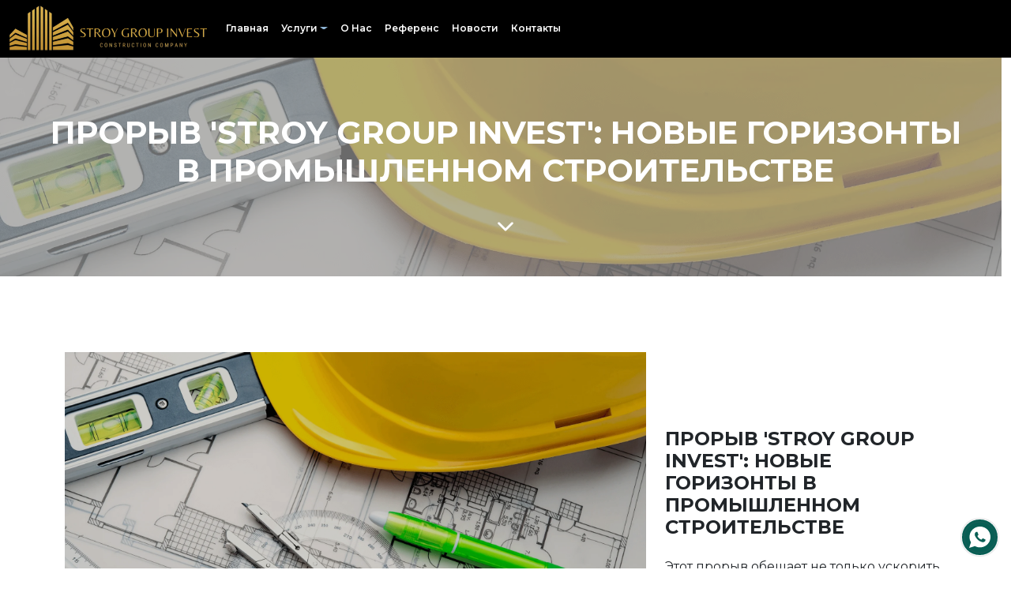

--- FILE ---
content_type: text/html; charset=utf-8
request_url: https://stroygroupinvest.kz/novosti/proryv_stroy_group_invest/
body_size: 7137
content:
<!DOCTYPE html>



<html lang='RU'>
<head>
    <meta charset="utf-8">
    <title>Строительно-производственная компания Stroy Group Invest</title>
    <meta name="description" content="Планирование, строительство промышленных и социальных объектов, изыскательные работы - геодезия, снабжение поставка (ТМЗ и мателиалов)">
    <meta name="viewport" content="width=device-width, initial-scale=1, shrink-to-fit=no">
    <meta name="keywords" content="Планирование, строительство, промышленных, социальных, объектов, изыскательные, работы, геодезия, снабжение, поставка, ТМЗ, и, мателиалов" />
    <link rel="canonical" href="https://stroygroupinvest.kz" />

    <!-- Icons -->
    <link rel="apple-touch-icon" sizes="180x180" href="/static/media/favicon/apple-touch-icon.png?v=2">
    <link rel="icon" type="image/png" sizes="32x32" href="/static/media/favicon/favicon-32x32.png?v=2">
    <link rel="icon" type="image/png" sizes="194x194" href="/static/media/favicon/favicon-194x194.png?v=2">
    <link rel="icon" type="image/png" sizes="192x192" href="/static/media/favicon/android-chrome-192x192.png?v=2">
    <link rel="icon" type="image/png" sizes="16x16" href="/static/media/favicon/favicon-16x16.png?v=2">
    <link rel="manifest" href="/static/media/favicon/site.webmanifest?v=2">
    <link rel="mask-icon" href="/static/media/favicon/safari-pinned-tab.svg?v=2" color="#000000">
    <link rel="shortcut icon" href="/static/media/favicon/favicon.ico?v=2">
    <meta name="apple-mobile-web-app-title" content="Stroy Group Invest">
    <meta name="application-name" content="Stroy Group Invest">
    <meta name="msapplication-TileColor" content="#000000">
    <meta name="msapplication-TileImage" content="/static/media/favicon/mstile-144x144.png?v=2">
    <meta name="msapplication-config" content="/static/media/favicon/browserconfig.xml?v=2">
    <meta name="theme-color" content="#ffffff">

    <meta name='robots' content='index,follow' />

    <meta property="og:locale" content="ru_RU" />
    <meta property="og:type" content="website" />
    <meta property="og:url" content="https://stroygroupinvest.kz" />
    <meta property="og:title" content="Строительно-производственная компания ТОО Stroy Group Invest" />
    <meta property="og:description" content="Планирование, строительство промышленных и социальных объектов, изыскательные работы - геодезия, снабжение поставка (ТМЗ и мателиалов)" />
    <meta property="og:image" content="/media/hero/10.webpg" />

    <!-- Twitter Meta Tags -->
    <meta name="twitter:card" content="/media/hero/10.webp">
    <meta property="twitter:domain" content="stroygroupinvest.kz">
    <meta property="twitter:url" content="https://stroygroupinvest.kz/">
    <meta name="twitter:title" content="Строительно-производственная компания ТОО Stroy Group Invest">
    <meta name="twitter:description" content="Планирование, строительство промышленных и социальных объектов, изыскательные работы - геодезия, снабжение поставка (ТМЗ и мателиалов)">

    <link href="/static/sass/main.css" rel="stylesheet" type="text/css">
    
    <link href="/static/sass/article.css" rel="stylesheet" type="text/css">

    </head>
    <body id="body">
        





<!--Navbar -->
<nav class="fixed-top navbar navbar-expand-lg navbar-dark py-0 mb-1 transparent">
    <div class="container-fluid d-flex justify-content-between">
        <a class="navbar-brand" href="/"><img src="/media/logo.webp" alt="logo" width="250px"></a>
        <button class="navbar-toggler" type="button" data-bs-toggle="collapse" data-bs-target="#navbarTop"
            aria-controls="navbarTop" aria-expanded="false" aria-label="Toggle navigation">
            <span class="navbar-toggler-icon"></span>
        </button>
        <div class="collapse navbar-collapse" id="navbarTop">
            <ul class="navbar-nav mr-auto">
                <li class="nav-item dropdown">
                    <a class="nav-link d-flex" href="/">Главная</a>
                </li>
                <li class="nav-item dropdown">
                    <a class="nav-link dropdown-toggle" id="navbarTopAbout" role="button" data-bs-toggle="dropdown" area-expanded="false">Услуги</a>
                    <div class="dropdown-menu dropdown-default" aria-labelledby="navbarTopAbout">
                        <a class="dropdown-item" href="/uslugi/">Все&nbsp;услуги</a>
                        
                            <a class="dropdown-item" href="/uslugi/1/">Проектирование</a>
                        
                            <a class="dropdown-item" href="/uslugi/2/">Строительство</a>
                        
                            <a class="dropdown-item" href="/uslugi/3/">Геодезия</a>
                        
                            <a class="dropdown-item" href="/uslugi/4/">Снабжение</a>
                        
                    </div>
                </li>
                <li class="nav-item">
                    <a class="nav-link" href="/about/">О&nbsp;Нас</a>
                </li>
                <li class="nav-item">
                    <a class="nav-link" href="/portfolio/">Референс</a>
                </li>
                <li class="nav-item">
                    <a class="nav-link" href="/novosti/">Новости</a>
                </li>
                <li class="nav-item">
                    <a class="nav-link" href="/contacts/">Контакты</a>
                </li>
            </ul>
        </div>
    </div>
</nav>
<!--/.Navbar -->

        

<div id="top" class="cover-container w-100 px-0 flex-column d-grid position-relative">
	<div class="row justify-content-end hero" style="background-image: url('/media/portfolio/1_5nyHNuK_YlbuOIC.webp')">
		<div class="col-12 d-grid align-content-center justify-content-center">
		</div>
	</div>
	<div class="position-absolute w-100 h-100 d-grid align-content-end">
		<div class="col-12">
			<div class="p-5 text-center text-white">
				<h1 class="h1 text-uppercase fw-bold">Прорыв &#x27;Stroy Group Invest&#x27;: новые горизонты в промышленном строительстве</h1><br>
				<svg stroke="currentColor" fill="currentColor" stroke-width="0" viewBox="0 0 512 512" height="30" width="30" xmlns="http://www.w3.org/2000/svg"><path d="M256 294.1L383 167c9.4-9.4 24.6-9.4 33.9 0s9.3 24.6 0 34L273 345c-9.1 9.1-23.7 9.3-33.1.7L95 201.1c-4.7-4.7-7-10.9-7-17s2.3-12.3 7-17c9.4-9.4 24.6-9.4 33.9 0l127.1 127z"></path></svg>
			</div>
		</div>
	</div>
</div>


<section id="article" class="my-5 py-5">
	<div class="container">
		<div class="row">
			<div class="col-12 col-lg-4 order-lg-2">
				<div class="sticky-top py-5">
				<h2 class="h4 fw-bold text-uppercase mb-4 mt-5">Прорыв &#x27;Stroy Group Invest&#x27;: новые горизонты в промышленном строительстве</h2>
				<p>Этот прорыв обещает не только ускорить реализацию проектов, но и поднять их качество на совершенно новый уровень</p>
				<hr>
				<a href="tel:+7 771 194 07 33" class="fs-3 fw-bold text-dark text-decoration-none rounded-0">+7 771 194 07 33</a>
				<hr>
				<a href="https://wa.me/+77711940733" class="btn btn-dark fw-bold rounded-0">Заказать</a>
				<a href="https://wa.me/+77711940733" class="btn btn-success fw-bold rounded-0">Написать в whatsapp</a>
				</div>
			</div>
			<div class="col-12 col-lg-8 order-lg-1">
				<img src="/media/portfolio/1_5nyHNuK_YlbuOIC.webp" width="100" height="200" alt="Прорыв &#x27;Stroy Group Invest&#x27;: новые горизонты в промышленном строительстве">
				<p>В эпоху стремительного технологического прогресса и постоянно растущих требований к качеству и экологичности строительных процессов, компания &quot;Stroy Group Invest&quot; делает значительный шаг вперёд, открывая новые горизонты в промышленном строительстве. Этот прорыв обещает не только ускорить реализацию проектов, но и поднять их качество на совершенно новый уровень.</p>

<p>Благодаря внедрению инновационных строительных технологий и методик, &quot;Stroy Group Invest&quot; смогла значительно оптимизировать рабочие процессы, снизить затраты и минимизировать влияние на окружающую среду. Одним из ключевых достижений компании стало использование модульного строительства, позволяющего сократить сроки возведения объектов на 30-50% по сравнению с традиционными методами.</p>

<p>Компания также активно внедряет BIM-технологии (Building Information Modeling), которые обеспечивают максимальную точность в проектировании и позволяют избежать ошибок на этапе строительства. Это не только упрощает процесс взаимодействия между всеми участниками проекта, но и значительно увеличивает его эффективность.</p>

<p>&quot;Мы гордимся тем, что наше стремление к инновациям и постоянному совершенствованию позволяет нам выходить на новый уровень качества и надёжности в промышленном строительстве,&quot; &ndash; говорит генеральный директор &quot;Stroy Group Invest&quot;. &quot;Наша цель &ndash; не просто строить, а создавать долговечные и безопасные объекты, которые будут служить людям десятками и сотнями лет.&quot;</p>

<p>Особое внимание компания уделяет экологической стороне своей деятельности. Внедрение &quot;зелёных&quot; строительных технологий и материалов позволяет существенно снизить углеродный след объектов, делая их не только экономически выгодными, но и дружественными к окружающей среде.</p>

<p>Завершение нескольких крупных проектов, реализованных с использованием новых технологий, уже запланировано на ближайшие месяцы. Эти проекты станут яркими примерами возможностей современного промышленного строительства и доказательством эффективности подхода &quot;Stroy Group Invest&quot;.</p>

<p>Компания &quot;Stroy Group Invest&quot; продолжает искать новые решения и подходы, чтобы и впредь оставаться в авангарде строительной индустрии, предлагая своим клиентам и партнёрам не только качественные и надёжные объекты, но и новаторские решения для их реализации.</p>
			</div>
		</div>
	</div>
</section>


<section id="faq" class="bg-secondary mt-5 py-5">
	<div class="container py-5">
		<div class="row">
			<div class="col-12 col-lg-8">
				<h2 class="fw-bold text-uppercase text-light">Воплотим Ваши проекты в жизнь именно так, как хотите Вы!</h2>
			</div>
			<div class="col-12 col-lg-4">
				<div class="text-start">
					<a href="/faq/" class="btn btn-warning btn-sm py-3 px-5 m-3">
						Вопросы-ответы
						<svg class="ms-3" stroke="currentColor" fill="currentColor" stroke-width="0" viewBox="0 0 24 24" aria-hidden="true" height="20" width="20" xmlns="http://www.w3.org/2000/svg"><path fill-rule="evenodd" d="M12.97 3.97a.75.75 0 011.06 0l7.5 7.5a.75.75 0 010 1.06l-7.5 7.5a.75.75 0 11-1.06-1.06l6.22-6.22H3a.75.75 0 010-1.5h16.19l-6.22-6.22a.75.75 0 010-1.06z" clip-rule="evenodd"></path></svg>
					</a>
				</div>
			</div>
		</div>
	</div>
</section>

<section id="contact" class="py-5">
	<div class="container">
		<div class="row">
			<div class="col-12 col-md-6 d-none d-md-block">
				<img src="/media/contact.webp" width="100%" height="100%" alt="Контакты">
			</div>
			<div class="col-12 col-md-6 d-grid align-content-center">
				<div class="text-center">
					<span class="fw-bold text-uppercase">Свяжитесь с нами</span>
					<h2 class="h2 fw-bold text-uppercase my-3">Есть вопросы? Оставьте заявку в форме ниже</h2>
				</div>
				<form action="/" method="post" class="needs-validation">
					<input type="hidden" name="csrfmiddlewaretoken" value="D6oxOlvsTm7jjlh8GFNVQ0Ck47nxdooPs4pWbmMgk3I98BJaDJwMOmQfPVUfY8Ry">
					<div class="form-floating my-3">
						<input type="tel" name="tel" class="form-control border-0 border-bottom" id="floatingInputPhone" required>
						<label for="floatingInputPhone">Ваш номер телефона</label>
					</div>
					<div class="form-floating my-3">
						<input type="text" name="name" class="form-control border-0 border-bottom" id="floatingInputName">
						<label for="floatingInputName">Имя (необязательно)</label>
					</div>
					<div class="form-floating my-3">
						<input type="email" name="email" class="form-control border-0 border-bottom" id="floatingInputEmail">
						<label for="floatingInputEmail">Почта (необязательно)</label>
					</div>
					<div class="col-12 text-start">
						<button type="submit" class="btn btn-primary btn-sm py-3 px-5 m-3">Отправить</button>
					</div>
				</form>
			</div>
		</div>
	</div>
</section>

        


<div class="callButton">
    <a href="tel:+77711940733" class="phone animated d-lg-none" target="_blank">
        <div class="ringanimation ringanimation1"></div>
        <div class="ringanimation ringanimation2"></div>
        <svg stroke="currentColor" fill="none" stroke-width="2" viewBox="0 0 24 24" stroke-linecap="round" stroke-linejoin="round" height="1em" width="1em" xmlns="http://www.w3.org/2000/svg"><path d="M22 16.92v3a2 2 0 0 1-2.18 2 19.79 19.79 0 0 1-8.63-3.07 19.5 19.5 0 0 1-6-6 19.79 19.79 0 0 1-3.07-8.67A2 2 0 0 1 4.11 2h3a2 2 0 0 1 2 1.72 12.84 12.84 0 0 0 .7 2.81 2 2 0 0 1-.45 2.11L8.09 9.91a16 16 0 0 0 6 6l1.27-1.27a2 2 0 0 1 2.11-.45 12.84 12.84 0 0 0 2.81.7A2 2 0 0 1 22 16.92z"></path></svg>
    </a>
    <a href="https://wa.me/77711940733?text=Здравствуйте! Пишу с сайта stroygroupinvest.kz. " class="whatsapp animated" target="_blank">
        <div class="ringanimation ringanimation1"></div>
        <div class="ringanimation ringanimation2"></div>
        <svg stroke="currentColor" fill="currentColor" stroke-width="0" viewBox="0 0 512 512" height="1em" width="1em" xmlns="http://www.w3.org/2000/svg"><path d="M260.062 32C138.605 32 40.134 129.701 40.134 250.232c0 41.23 11.532 79.79 31.559 112.687L32 480l121.764-38.682c31.508 17.285 67.745 27.146 106.298 27.146C381.535 468.464 480 370.749 480 250.232 480 129.701 381.535 32 260.062 32zm109.362 301.11c-5.174 12.827-28.574 24.533-38.899 25.072-10.314.547-10.608 7.994-66.84-16.434-56.225-24.434-90.052-83.844-92.719-87.67-2.669-3.812-21.78-31.047-20.749-58.455 1.038-27.413 16.047-40.346 21.404-45.725 5.351-5.387 11.486-6.352 15.232-6.413 4.428-.072 7.296-.132 10.573-.011 3.274.124 8.192-.685 12.45 10.639 4.256 11.323 14.443 39.153 15.746 41.989 1.302 2.839 2.108 6.126.102 9.771-2.012 3.653-3.042 5.935-5.961 9.083-2.935 3.148-6.174 7.042-8.792 9.449-2.92 2.665-5.97 5.572-2.9 11.269 3.068 5.693 13.653 24.356 29.779 39.736 20.725 19.771 38.598 26.329 44.098 29.317 5.515 3.004 8.806 2.67 12.226-.929 3.404-3.599 14.639-15.746 18.596-21.169 3.955-5.438 7.661-4.373 12.742-2.329 5.078 2.052 32.157 16.556 37.673 19.551 5.51 2.989 9.193 4.529 10.51 6.9 1.317 2.38.901 13.531-4.271 26.359z"></path></svg>
    </a>
</div>
<footer class="bg-dark text-light">
    <div class="container py-5">
        <div class="row">
            <div class="col-12 col-md-6 col-lg-4 pe-4">
                <p class="lead fw-bold mb-3">Stroy Group Invest</p>
                <p>
                    <small>
                        Копирование и распространение любых данных данного сайта без разрешения администрации сайта запрещено. Размещенные и представленные данные не носят официального характера и толкования. Автор не дает гарантию и не несет ответственности за применение и использование этих данных.
                    </small>
                </p>
            </div>
            <div class="col-12 col-md-6 col-lg-4 pe-4">
                <p class="lead fw-bold">Офис:</p>
                <p>
                    РК, г. Алматы​, ​Бостандыкский район, 050040/A15M0G7, Улица Манаса, 52, офис 39
                </p>
                <p>
                    <a class="text-light" href="mailto:info@stroygroupinvest.kz">info@stroygroupinvest.kz</a>
                </p>
                <p>
                    <a class="text-light" href="tel:+7 771 194 07 33">+7 771 194 07 33</a>
                </p>
            </div>
            <div class="col-12 col-md-6 col-lg-4 pe-4">
                <p class="lead fw-bold">Меню сайта:</p>
                <ul class="list-unstyled">
                    <li class="nav-item">
                        <a class="nav-link" href="/">Главная</a>
                    </li>
                    <li class="nav-item">
                        <a class="nav-link" href="/about/">О нас</a>
                    </li>
                    <li class="nav-item">
                        <a class="nav-link" href="/faq/">Вопросы-ответы</a>
                    </li>
                    <li class="nav-item">
                        <a class="nav-link" href="/portfolio/">Референс</a>
                    </li>
                    <li class="nav-item">
                        <a class="nav-link" href="/uslugi/">Услуги</a>
                    </li>
                    <li class="nav-item">
                        <a class="nav-link" href="/novosti/">Новости</a>
                    </li>
                    <li class="nav-item">
                        <a class="nav-link" href="/contacts/">Контакты</a>
                    </li>
                </ul>
            </div>
            <div class="col-12 row gx-0 px-3">
                <div class="col-12 col-md-6">
                    <small>© 2016 - <script>document.write(new Date().getFullYear());</script> Copyright:
                        <a class="text-decoration-none text-light" href="https://stroygroupinvest.kz"> Stroy Group Invest. РК, г.Алматы. Все права защищены</a>
                    </small>
                </div>
                <div class="col-12 col-md-6 d-grid justify-content-center justify-content-md-end mt-5 mt-mb-auto">
                    <a href="https://rexlama.kz" class="text-light"><small>Разработано Rexlama</small></a>
                </div>
            </div>
        </div>
    </div>
</footer>

    </body>
    


    <script src="/static/bootstrap-5.3.3/dist/js/bootstrap.bundle.min.js"></script>
    <script type="text/javascript" src="/static/js/custom.js"></script>
    </html>


--- FILE ---
content_type: text/css
request_url: https://stroygroupinvest.kz/static/sass/main.css
body_size: 256519
content:
@import url("https://fonts.googleapis.com/css2?family=Montserrat:ital,wght@0,100..900;1,100..900&display=swap");
/*! Bootstrap  v5.3.3 (https://getbootstrap.com/) Copyright 2011-2024 The Bootstrap Authors Licensed under MIT (https://github.com/twbs/bootstrap/blob/main/LICENSE) */
:root, [data-bs-theme="light"] { --bs-blue: #4169E1; --bs-indigo: #6610f2; --bs-purple: #6f42c1; --bs-pink: #d63384; --bs-red: #dc3545; --bs-orange: #fd7e14; --bs-yellow: #ffc107; --bs-green: #198754; --bs-teal: #20c997; --bs-cyan: #0dcaf0; --bs-black: #000; --bs-white: #fff; --bs-gray: #6c757d; --bs-gray-dark: #343a40; --bs-gray-100: #f8f9fa; --bs-gray-200: #e9ecef; --bs-gray-300: #dee2e6; --bs-gray-400: #ced4da; --bs-gray-500: #adb5bd; --bs-gray-600: #6c757d; --bs-gray-700: #495057; --bs-gray-800: #343a40; --bs-gray-900: #212529; --bs-primary: #4169E1; --bs-secondary: #6c757d; --bs-success: #198754; --bs-info: #0dcaf0; --bs-warning: #ffc107; --bs-danger: #dc3545; --bs-light: #f8f9fa; --bs-dark: #212529; --bs-primary-rgb: 65, 105, 225; --bs-secondary-rgb: 108, 117, 125; --bs-success-rgb: 25, 135, 84; --bs-info-rgb: 13, 202, 240; --bs-warning-rgb: 255, 193, 7; --bs-danger-rgb: 220, 53, 69; --bs-light-rgb: 248, 249, 250; --bs-dark-rgb: 33, 37, 41; --bs-primary-text-emphasis: #1a2a5a; --bs-secondary-text-emphasis: #2b2f32; --bs-success-text-emphasis: #0a3622; --bs-info-text-emphasis: #055160; --bs-warning-text-emphasis: #664d03; --bs-danger-text-emphasis: #58151c; --bs-light-text-emphasis: #495057; --bs-dark-text-emphasis: #495057; --bs-primary-bg-subtle: #d9e1f9; --bs-secondary-bg-subtle: #e2e3e5; --bs-success-bg-subtle: #d1e7dd; --bs-info-bg-subtle: #cff4fc; --bs-warning-bg-subtle: #fff3cd; --bs-danger-bg-subtle: #f8d7da; --bs-light-bg-subtle: #fcfcfd; --bs-dark-bg-subtle: #ced4da; --bs-primary-border-subtle: #b3c3f3; --bs-secondary-border-subtle: #c4c8cb; --bs-success-border-subtle: #a3cfbb; --bs-info-border-subtle: #9eeaf9; --bs-warning-border-subtle: #ffe69c; --bs-danger-border-subtle: #f1aeb5; --bs-light-border-subtle: #e9ecef; --bs-dark-border-subtle: #adb5bd; --bs-white-rgb: 255, 255, 255; --bs-black-rgb: 0, 0, 0; --bs-font-sans-serif: system-ui, -apple-system, "Segoe UI", Roboto, "Helvetica Neue", "Noto Sans", "Liberation Sans", Arial, sans-serif, "Apple Color Emoji", "Segoe UI Emoji", "Segoe UI Symbol", "Noto Color Emoji"; --bs-font-monospace: SFMono-Regular, Menlo, Monaco, Consolas, "Liberation Mono", "Courier New", monospace; --bs-gradient: linear-gradient(180deg, rgba(255, 255, 255, 0.15), rgba(255, 255, 255, 0)); --bs-body-font-family: var(--bs-font-sans-serif); --bs-body-font-size: 1rem; --bs-body-font-weight: 400; --bs-body-line-height: 1.5; --bs-body-color: #212529; --bs-body-color-rgb: 33, 37, 41; --bs-body-bg: #fff; --bs-body-bg-rgb: 255, 255, 255; --bs-emphasis-color: #000; --bs-emphasis-color-rgb: 0, 0, 0; --bs-secondary-color: rgba(33, 37, 41, 0.75); --bs-secondary-color-rgb: 33, 37, 41; --bs-secondary-bg: #e9ecef; --bs-secondary-bg-rgb: 233, 236, 239; --bs-tertiary-color: rgba(33, 37, 41, 0.5); --bs-tertiary-color-rgb: 33, 37, 41; --bs-tertiary-bg: #f8f9fa; --bs-tertiary-bg-rgb: 248, 249, 250; --bs-heading-color: inherit; --bs-link-color: #4169E1; --bs-link-color-rgb: 65, 105, 225; --bs-link-decoration: underline; --bs-link-hover-color: #3454b4; --bs-link-hover-color-rgb: 52, 84, 180; --bs-code-color: #d63384; --bs-highlight-color: #212529; --bs-highlight-bg: #fff3cd; --bs-border-width: 1px; --bs-border-style: solid; --bs-border-color: #dee2e6; --bs-border-color-translucent: rgba(0, 0, 0, 0.175); --bs-border-radius: 0.375rem; --bs-border-radius-sm: 0.25rem; --bs-border-radius-lg: 0.5rem; --bs-border-radius-xl: 1rem; --bs-border-radius-xxl: 2rem; --bs-border-radius-2xl: var(--bs-border-radius-xxl); --bs-border-radius-pill: 50rem; --bs-box-shadow: 0 0.5rem 1rem rgba(0, 0, 0, 0.15); --bs-box-shadow-sm: 0 0.125rem 0.25rem rgba(0, 0, 0, 0.075); --bs-box-shadow-lg: 0 1rem 3rem rgba(0, 0, 0, 0.175); --bs-box-shadow-inset: inset 0 1px 2px rgba(0, 0, 0, 0.075); --bs-focus-ring-width: 0.25rem; --bs-focus-ring-opacity: 0.25; --bs-focus-ring-color: rgba(65, 105, 225, 0.25); --bs-form-valid-color: #198754; --bs-form-valid-border-color: #198754; --bs-form-invalid-color: #dc3545; --bs-form-invalid-border-color: #dc3545; }

[data-bs-theme="dark"] { color-scheme: dark; --bs-body-color: #dee2e6; --bs-body-color-rgb: 222, 226, 230; --bs-body-bg: #212529; --bs-body-bg-rgb: 33, 37, 41; --bs-emphasis-color: #fff; --bs-emphasis-color-rgb: 255, 255, 255; --bs-secondary-color: rgba(222, 226, 230, 0.75); --bs-secondary-color-rgb: 222, 226, 230; --bs-secondary-bg: #343a40; --bs-secondary-bg-rgb: 52, 58, 64; --bs-tertiary-color: rgba(222, 226, 230, 0.5); --bs-tertiary-color-rgb: 222, 226, 230; --bs-tertiary-bg: #2b3035; --bs-tertiary-bg-rgb: 43, 48, 53; --bs-primary-text-emphasis: #8da5ed; --bs-secondary-text-emphasis: #a7acb1; --bs-success-text-emphasis: #75b798; --bs-info-text-emphasis: #6edff6; --bs-warning-text-emphasis: #ffda6a; --bs-danger-text-emphasis: #ea868f; --bs-light-text-emphasis: #f8f9fa; --bs-dark-text-emphasis: #dee2e6; --bs-primary-bg-subtle: #0d152d; --bs-secondary-bg-subtle: #161719; --bs-success-bg-subtle: #051b11; --bs-info-bg-subtle: #032830; --bs-warning-bg-subtle: #332701; --bs-danger-bg-subtle: #2c0b0e; --bs-light-bg-subtle: #343a40; --bs-dark-bg-subtle: #1a1d20; --bs-primary-border-subtle: #273f87; --bs-secondary-border-subtle: #41464b; --bs-success-border-subtle: #0f5132; --bs-info-border-subtle: #087990; --bs-warning-border-subtle: #997404; --bs-danger-border-subtle: #842029; --bs-light-border-subtle: #495057; --bs-dark-border-subtle: #343a40; --bs-heading-color: inherit; --bs-link-color: #8da5ed; --bs-link-hover-color: #a4b7f1; --bs-link-color-rgb: 141, 165, 237; --bs-link-hover-color-rgb: 164, 183, 241; --bs-code-color: #e685b5; --bs-highlight-color: #dee2e6; --bs-highlight-bg: #664d03; --bs-border-color: #495057; --bs-border-color-translucent: rgba(255, 255, 255, 0.15); --bs-form-valid-color: #75b798; --bs-form-valid-border-color: #75b798; --bs-form-invalid-color: #ea868f; --bs-form-invalid-border-color: #ea868f; }

*, *::before, *::after { box-sizing: border-box; }

@media (prefers-reduced-motion: no-preference) { :root { scroll-behavior: smooth; } }

body { margin: 0; font-family: var(--bs-body-font-family); font-size: var(--bs-body-font-size); font-weight: var(--bs-body-font-weight); line-height: var(--bs-body-line-height); color: var(--bs-body-color); text-align: var(--bs-body-text-align); background-color: var(--bs-body-bg); -webkit-text-size-adjust: 100%; -webkit-tap-highlight-color: rgba(0, 0, 0, 0); }

hr { margin: 1rem 0; color: inherit; border: 0; border-top: var(--bs-border-width) solid; opacity: 0.25; }

h6, .h6, h5, .h5, h4, .h4, h3, .h3, h2, .h2, h1, .h1 { margin-top: 0; margin-bottom: 0.5rem; font-weight: 500; line-height: 1.2; color: var(--bs-heading-color); }

h1, .h1 { font-size: calc(1.375rem + 1.5vw); }

@media (min-width: 1200px) { h1, .h1 { font-size: 2.5rem; } }

h2, .h2 { font-size: calc(1.325rem + 0.9vw); }

@media (min-width: 1200px) { h2, .h2 { font-size: 2rem; } }

h3, .h3 { font-size: calc(1.3rem + 0.6vw); }

@media (min-width: 1200px) { h3, .h3 { font-size: 1.75rem; } }

h4, .h4 { font-size: calc(1.275rem + 0.3vw); }

@media (min-width: 1200px) { h4, .h4 { font-size: 1.5rem; } }

h5, .h5 { font-size: 1.25rem; }

h6, .h6 { font-size: 1rem; }

p { margin-top: 0; margin-bottom: 1rem; }

abbr[title] { text-decoration: underline dotted; cursor: help; text-decoration-skip-ink: none; }

address { margin-bottom: 1rem; font-style: normal; line-height: inherit; }

ol, ul { padding-left: 2rem; }

ol, ul, dl { margin-top: 0; margin-bottom: 1rem; }

ol ol, ul ul, ol ul, ul ol { margin-bottom: 0; }

dt { font-weight: 700; }

dd { margin-bottom: .5rem; margin-left: 0; }

blockquote { margin: 0 0 1rem; }

b, strong { font-weight: bolder; }

small, .small { font-size: 0.875em; }

mark, .mark { padding: 0.1875em; color: var(--bs-highlight-color); background-color: var(--bs-highlight-bg); }

sub, sup { position: relative; font-size: 0.75em; line-height: 0; vertical-align: baseline; }

sub { bottom: -.25em; }

sup { top: -.5em; }

a { color: rgba(var(--bs-link-color-rgb), var(--bs-link-opacity, 1)); text-decoration: underline; }

a:hover { --bs-link-color-rgb: var(--bs-link-hover-color-rgb); }

a:not([href]):not([class]), a:not([href]):not([class]):hover { color: inherit; text-decoration: none; }

pre, code, kbd, samp { font-family: var(--bs-font-monospace); font-size: 1em; }

pre { display: block; margin-top: 0; margin-bottom: 1rem; overflow: auto; font-size: 0.875em; }

pre code { font-size: inherit; color: inherit; word-break: normal; }

code { font-size: 0.875em; color: var(--bs-code-color); word-wrap: break-word; }

a > code { color: inherit; }

kbd { padding: 0.1875rem 0.375rem; font-size: 0.875em; color: var(--bs-body-bg); background-color: var(--bs-body-color); border-radius: 0.25rem; }

kbd kbd { padding: 0; font-size: 1em; }

figure { margin: 0 0 1rem; }

img, svg { vertical-align: middle; }

table { caption-side: bottom; border-collapse: collapse; }

caption { padding-top: 0.5rem; padding-bottom: 0.5rem; color: var(--bs-secondary-color); text-align: left; }

th { text-align: inherit; text-align: -webkit-match-parent; }

thead, tbody, tfoot, tr, td, th { border-color: inherit; border-style: solid; border-width: 0; }

label { display: inline-block; }

button { border-radius: 0; }

button:focus:not(:focus-visible) { outline: 0; }

input, button, select, optgroup, textarea { margin: 0; font-family: inherit; font-size: inherit; line-height: inherit; }

button, select { text-transform: none; }

[role="button"] { cursor: pointer; }

select { word-wrap: normal; }

select:disabled { opacity: 1; }

[list]:not([type="date"]):not([type="datetime-local"]):not([type="month"]):not([type="week"]):not([type="time"])::-webkit-calendar-picker-indicator { display: none !important; }

button, [type="button"], [type="reset"], [type="submit"] { -webkit-appearance: button; }

button:not(:disabled), [type="button"]:not(:disabled), [type="reset"]:not(:disabled), [type="submit"]:not(:disabled) { cursor: pointer; }

::-moz-focus-inner { padding: 0; border-style: none; }

textarea { resize: vertical; }

fieldset { min-width: 0; padding: 0; margin: 0; border: 0; }

legend { float: left; width: 100%; padding: 0; margin-bottom: 0.5rem; font-size: calc(1.275rem + 0.3vw); line-height: inherit; }

@media (min-width: 1200px) { legend { font-size: 1.5rem; } }

legend + * { clear: left; }

::-webkit-datetime-edit-fields-wrapper, ::-webkit-datetime-edit-text, ::-webkit-datetime-edit-minute, ::-webkit-datetime-edit-hour-field, ::-webkit-datetime-edit-day-field, ::-webkit-datetime-edit-month-field, ::-webkit-datetime-edit-year-field { padding: 0; }

::-webkit-inner-spin-button { height: auto; }

[type="search"] { -webkit-appearance: textfield; outline-offset: -2px; }

/* rtl:raw: [type="tel"], [type="url"], [type="email"], [type="number"] { direction: ltr; } */
::-webkit-search-decoration { -webkit-appearance: none; }

::-webkit-color-swatch-wrapper { padding: 0; }

::file-selector-button { font: inherit; -webkit-appearance: button; }

output { display: inline-block; }

iframe { border: 0; }

summary { display: list-item; cursor: pointer; }

progress { vertical-align: baseline; }

[hidden] { display: none !important; }

.lead { font-size: 1.25rem; font-weight: 300; }

.display-1 { font-size: calc(1.625rem + 4.5vw); font-weight: 300; line-height: 1.2; }

@media (min-width: 1200px) { .display-1 { font-size: 5rem; } }

.display-2 { font-size: calc(1.575rem + 3.9vw); font-weight: 300; line-height: 1.2; }

@media (min-width: 1200px) { .display-2 { font-size: 4.5rem; } }

.display-3 { font-size: calc(1.525rem + 3.3vw); font-weight: 300; line-height: 1.2; }

@media (min-width: 1200px) { .display-3 { font-size: 4rem; } }

.display-4 { font-size: calc(1.475rem + 2.7vw); font-weight: 300; line-height: 1.2; }

@media (min-width: 1200px) { .display-4 { font-size: 3.5rem; } }

.display-5 { font-size: calc(1.425rem + 2.1vw); font-weight: 300; line-height: 1.2; }

@media (min-width: 1200px) { .display-5 { font-size: 3rem; } }

.display-6 { font-size: calc(1.375rem + 1.5vw); font-weight: 300; line-height: 1.2; }

@media (min-width: 1200px) { .display-6 { font-size: 2.5rem; } }

.list-unstyled { padding-left: 0; list-style: none; }

.list-inline { padding-left: 0; list-style: none; }

.list-inline-item { display: inline-block; }

.list-inline-item:not(:last-child) { margin-right: 0.5rem; }

.initialism { font-size: 0.875em; text-transform: uppercase; }

.blockquote { margin-bottom: 1rem; font-size: 1.25rem; }

.blockquote > :last-child { margin-bottom: 0; }

.blockquote-footer { margin-top: -1rem; margin-bottom: 1rem; font-size: 0.875em; color: #6c757d; }

.blockquote-footer::before { content: "\2014\00A0"; }

.img-fluid { max-width: 100%; height: auto; }

.img-thumbnail { padding: 0.25rem; background-color: var(--bs-body-bg); border: var(--bs-border-width) solid var(--bs-border-color); border-radius: var(--bs-border-radius); max-width: 100%; height: auto; }

.figure { display: inline-block; }

.figure-img { margin-bottom: 0.5rem; line-height: 1; }

.figure-caption { font-size: 0.875em; color: var(--bs-secondary-color); }

.container, .container-fluid, .container-xxl, .container-xl, .container-lg, .container-md, .container-sm { --bs-gutter-x: 1.5rem; --bs-gutter-y: 0; width: 100%; padding-right: calc(var(--bs-gutter-x) * .5); padding-left: calc(var(--bs-gutter-x) * .5); margin-right: auto; margin-left: auto; }

@media (min-width: 576px) { .container-sm, .container { max-width: 540px; } }

@media (min-width: 768px) { .container-md, .container-sm, .container { max-width: 720px; } }

@media (min-width: 992px) { .container-lg, .container-md, .container-sm, .container { max-width: 960px; } }

@media (min-width: 1200px) { .container-xl, .container-lg, .container-md, .container-sm, .container { max-width: 1140px; } }

@media (min-width: 1400px) { .container-xxl, .container-xl, .container-lg, .container-md, .container-sm, .container { max-width: 1320px; } }

:root { --bs-breakpoint-xs: 0; --bs-breakpoint-sm: 576px; --bs-breakpoint-md: 768px; --bs-breakpoint-lg: 992px; --bs-breakpoint-xl: 1200px; --bs-breakpoint-xxl: 1400px; }

.row { --bs-gutter-x: 1.5rem; --bs-gutter-y: 0; display: flex; flex-wrap: wrap; margin-top: calc(-1 * var(--bs-gutter-y)); margin-right: calc(-.5 * var(--bs-gutter-x)); margin-left: calc(-.5 * var(--bs-gutter-x)); }

.row > * { flex-shrink: 0; width: 100%; max-width: 100%; padding-right: calc(var(--bs-gutter-x) * .5); padding-left: calc(var(--bs-gutter-x) * .5); margin-top: var(--bs-gutter-y); }

.col { flex: 1 0 0%; }

.row-cols-auto > * { flex: 0 0 auto; width: auto; }

.row-cols-1 > * { flex: 0 0 auto; width: 100%; }

.row-cols-2 > * { flex: 0 0 auto; width: 50%; }

.row-cols-3 > * { flex: 0 0 auto; width: 33.33333333%; }

.row-cols-4 > * { flex: 0 0 auto; width: 25%; }

.row-cols-5 > * { flex: 0 0 auto; width: 20%; }

.row-cols-6 > * { flex: 0 0 auto; width: 16.66666667%; }

.col-auto { flex: 0 0 auto; width: auto; }

.col-1 { flex: 0 0 auto; width: 8.33333333%; }

.col-2 { flex: 0 0 auto; width: 16.66666667%; }

.col-3 { flex: 0 0 auto; width: 25%; }

.col-4 { flex: 0 0 auto; width: 33.33333333%; }

.col-5 { flex: 0 0 auto; width: 41.66666667%; }

.col-6 { flex: 0 0 auto; width: 50%; }

.col-7 { flex: 0 0 auto; width: 58.33333333%; }

.col-8 { flex: 0 0 auto; width: 66.66666667%; }

.col-9 { flex: 0 0 auto; width: 75%; }

.col-10 { flex: 0 0 auto; width: 83.33333333%; }

.col-11 { flex: 0 0 auto; width: 91.66666667%; }

.col-12 { flex: 0 0 auto; width: 100%; }

.offset-1 { margin-left: 8.33333333%; }

.offset-2 { margin-left: 16.66666667%; }

.offset-3 { margin-left: 25%; }

.offset-4 { margin-left: 33.33333333%; }

.offset-5 { margin-left: 41.66666667%; }

.offset-6 { margin-left: 50%; }

.offset-7 { margin-left: 58.33333333%; }

.offset-8 { margin-left: 66.66666667%; }

.offset-9 { margin-left: 75%; }

.offset-10 { margin-left: 83.33333333%; }

.offset-11 { margin-left: 91.66666667%; }

.g-0, .gx-0 { --bs-gutter-x: 0; }

.g-0, .gy-0 { --bs-gutter-y: 0; }

.g-1, .gx-1 { --bs-gutter-x: 0.25rem; }

.g-1, .gy-1 { --bs-gutter-y: 0.25rem; }

.g-2, .gx-2 { --bs-gutter-x: 0.5rem; }

.g-2, .gy-2 { --bs-gutter-y: 0.5rem; }

.g-3, .gx-3 { --bs-gutter-x: 1rem; }

.g-3, .gy-3 { --bs-gutter-y: 1rem; }

.g-4, .gx-4 { --bs-gutter-x: 1.5rem; }

.g-4, .gy-4 { --bs-gutter-y: 1.5rem; }

.g-5, .gx-5 { --bs-gutter-x: 3rem; }

.g-5, .gy-5 { --bs-gutter-y: 3rem; }

@media (min-width: 576px) { .col-sm { flex: 1 0 0%; } .row-cols-sm-auto > * { flex: 0 0 auto; width: auto; } .row-cols-sm-1 > * { flex: 0 0 auto; width: 100%; } .row-cols-sm-2 > * { flex: 0 0 auto; width: 50%; } .row-cols-sm-3 > * { flex: 0 0 auto; width: 33.33333333%; } .row-cols-sm-4 > * { flex: 0 0 auto; width: 25%; } .row-cols-sm-5 > * { flex: 0 0 auto; width: 20%; } .row-cols-sm-6 > * { flex: 0 0 auto; width: 16.66666667%; } .col-sm-auto { flex: 0 0 auto; width: auto; } .col-sm-1 { flex: 0 0 auto; width: 8.33333333%; } .col-sm-2 { flex: 0 0 auto; width: 16.66666667%; } .col-sm-3 { flex: 0 0 auto; width: 25%; } .col-sm-4 { flex: 0 0 auto; width: 33.33333333%; } .col-sm-5 { flex: 0 0 auto; width: 41.66666667%; } .col-sm-6 { flex: 0 0 auto; width: 50%; } .col-sm-7 { flex: 0 0 auto; width: 58.33333333%; } .col-sm-8 { flex: 0 0 auto; width: 66.66666667%; } .col-sm-9 { flex: 0 0 auto; width: 75%; } .col-sm-10 { flex: 0 0 auto; width: 83.33333333%; } .col-sm-11 { flex: 0 0 auto; width: 91.66666667%; } .col-sm-12 { flex: 0 0 auto; width: 100%; } .offset-sm-0 { margin-left: 0; } .offset-sm-1 { margin-left: 8.33333333%; } .offset-sm-2 { margin-left: 16.66666667%; } .offset-sm-3 { margin-left: 25%; } .offset-sm-4 { margin-left: 33.33333333%; } .offset-sm-5 { margin-left: 41.66666667%; } .offset-sm-6 { margin-left: 50%; } .offset-sm-7 { margin-left: 58.33333333%; } .offset-sm-8 { margin-left: 66.66666667%; } .offset-sm-9 { margin-left: 75%; } .offset-sm-10 { margin-left: 83.33333333%; } .offset-sm-11 { margin-left: 91.66666667%; } .g-sm-0, .gx-sm-0 { --bs-gutter-x: 0; } .g-sm-0, .gy-sm-0 { --bs-gutter-y: 0; } .g-sm-1, .gx-sm-1 { --bs-gutter-x: 0.25rem; } .g-sm-1, .gy-sm-1 { --bs-gutter-y: 0.25rem; } .g-sm-2, .gx-sm-2 { --bs-gutter-x: 0.5rem; } .g-sm-2, .gy-sm-2 { --bs-gutter-y: 0.5rem; } .g-sm-3, .gx-sm-3 { --bs-gutter-x: 1rem; } .g-sm-3, .gy-sm-3 { --bs-gutter-y: 1rem; } .g-sm-4, .gx-sm-4 { --bs-gutter-x: 1.5rem; } .g-sm-4, .gy-sm-4 { --bs-gutter-y: 1.5rem; } .g-sm-5, .gx-sm-5 { --bs-gutter-x: 3rem; } .g-sm-5, .gy-sm-5 { --bs-gutter-y: 3rem; } }

@media (min-width: 768px) { .col-md { flex: 1 0 0%; } .row-cols-md-auto > * { flex: 0 0 auto; width: auto; } .row-cols-md-1 > * { flex: 0 0 auto; width: 100%; } .row-cols-md-2 > * { flex: 0 0 auto; width: 50%; } .row-cols-md-3 > * { flex: 0 0 auto; width: 33.33333333%; } .row-cols-md-4 > * { flex: 0 0 auto; width: 25%; } .row-cols-md-5 > * { flex: 0 0 auto; width: 20%; } .row-cols-md-6 > * { flex: 0 0 auto; width: 16.66666667%; } .col-md-auto { flex: 0 0 auto; width: auto; } .col-md-1 { flex: 0 0 auto; width: 8.33333333%; } .col-md-2 { flex: 0 0 auto; width: 16.66666667%; } .col-md-3 { flex: 0 0 auto; width: 25%; } .col-md-4 { flex: 0 0 auto; width: 33.33333333%; } .col-md-5 { flex: 0 0 auto; width: 41.66666667%; } .col-md-6 { flex: 0 0 auto; width: 50%; } .col-md-7 { flex: 0 0 auto; width: 58.33333333%; } .col-md-8 { flex: 0 0 auto; width: 66.66666667%; } .col-md-9 { flex: 0 0 auto; width: 75%; } .col-md-10 { flex: 0 0 auto; width: 83.33333333%; } .col-md-11 { flex: 0 0 auto; width: 91.66666667%; } .col-md-12 { flex: 0 0 auto; width: 100%; } .offset-md-0 { margin-left: 0; } .offset-md-1 { margin-left: 8.33333333%; } .offset-md-2 { margin-left: 16.66666667%; } .offset-md-3 { margin-left: 25%; } .offset-md-4 { margin-left: 33.33333333%; } .offset-md-5 { margin-left: 41.66666667%; } .offset-md-6 { margin-left: 50%; } .offset-md-7 { margin-left: 58.33333333%; } .offset-md-8 { margin-left: 66.66666667%; } .offset-md-9 { margin-left: 75%; } .offset-md-10 { margin-left: 83.33333333%; } .offset-md-11 { margin-left: 91.66666667%; } .g-md-0, .gx-md-0 { --bs-gutter-x: 0; } .g-md-0, .gy-md-0 { --bs-gutter-y: 0; } .g-md-1, .gx-md-1 { --bs-gutter-x: 0.25rem; } .g-md-1, .gy-md-1 { --bs-gutter-y: 0.25rem; } .g-md-2, .gx-md-2 { --bs-gutter-x: 0.5rem; } .g-md-2, .gy-md-2 { --bs-gutter-y: 0.5rem; } .g-md-3, .gx-md-3 { --bs-gutter-x: 1rem; } .g-md-3, .gy-md-3 { --bs-gutter-y: 1rem; } .g-md-4, .gx-md-4 { --bs-gutter-x: 1.5rem; } .g-md-4, .gy-md-4 { --bs-gutter-y: 1.5rem; } .g-md-5, .gx-md-5 { --bs-gutter-x: 3rem; } .g-md-5, .gy-md-5 { --bs-gutter-y: 3rem; } }

@media (min-width: 992px) { .col-lg { flex: 1 0 0%; } .row-cols-lg-auto > * { flex: 0 0 auto; width: auto; } .row-cols-lg-1 > * { flex: 0 0 auto; width: 100%; } .row-cols-lg-2 > * { flex: 0 0 auto; width: 50%; } .row-cols-lg-3 > * { flex: 0 0 auto; width: 33.33333333%; } .row-cols-lg-4 > * { flex: 0 0 auto; width: 25%; } .row-cols-lg-5 > * { flex: 0 0 auto; width: 20%; } .row-cols-lg-6 > * { flex: 0 0 auto; width: 16.66666667%; } .col-lg-auto { flex: 0 0 auto; width: auto; } .col-lg-1 { flex: 0 0 auto; width: 8.33333333%; } .col-lg-2 { flex: 0 0 auto; width: 16.66666667%; } .col-lg-3 { flex: 0 0 auto; width: 25%; } .col-lg-4 { flex: 0 0 auto; width: 33.33333333%; } .col-lg-5 { flex: 0 0 auto; width: 41.66666667%; } .col-lg-6 { flex: 0 0 auto; width: 50%; } .col-lg-7 { flex: 0 0 auto; width: 58.33333333%; } .col-lg-8 { flex: 0 0 auto; width: 66.66666667%; } .col-lg-9 { flex: 0 0 auto; width: 75%; } .col-lg-10 { flex: 0 0 auto; width: 83.33333333%; } .col-lg-11 { flex: 0 0 auto; width: 91.66666667%; } .col-lg-12 { flex: 0 0 auto; width: 100%; } .offset-lg-0 { margin-left: 0; } .offset-lg-1 { margin-left: 8.33333333%; } .offset-lg-2 { margin-left: 16.66666667%; } .offset-lg-3 { margin-left: 25%; } .offset-lg-4 { margin-left: 33.33333333%; } .offset-lg-5 { margin-left: 41.66666667%; } .offset-lg-6 { margin-left: 50%; } .offset-lg-7 { margin-left: 58.33333333%; } .offset-lg-8 { margin-left: 66.66666667%; } .offset-lg-9 { margin-left: 75%; } .offset-lg-10 { margin-left: 83.33333333%; } .offset-lg-11 { margin-left: 91.66666667%; } .g-lg-0, .gx-lg-0 { --bs-gutter-x: 0; } .g-lg-0, .gy-lg-0 { --bs-gutter-y: 0; } .g-lg-1, .gx-lg-1 { --bs-gutter-x: 0.25rem; } .g-lg-1, .gy-lg-1 { --bs-gutter-y: 0.25rem; } .g-lg-2, .gx-lg-2 { --bs-gutter-x: 0.5rem; } .g-lg-2, .gy-lg-2 { --bs-gutter-y: 0.5rem; } .g-lg-3, .gx-lg-3 { --bs-gutter-x: 1rem; } .g-lg-3, .gy-lg-3 { --bs-gutter-y: 1rem; } .g-lg-4, .gx-lg-4 { --bs-gutter-x: 1.5rem; } .g-lg-4, .gy-lg-4 { --bs-gutter-y: 1.5rem; } .g-lg-5, .gx-lg-5 { --bs-gutter-x: 3rem; } .g-lg-5, .gy-lg-5 { --bs-gutter-y: 3rem; } }

@media (min-width: 1200px) { .col-xl { flex: 1 0 0%; } .row-cols-xl-auto > * { flex: 0 0 auto; width: auto; } .row-cols-xl-1 > * { flex: 0 0 auto; width: 100%; } .row-cols-xl-2 > * { flex: 0 0 auto; width: 50%; } .row-cols-xl-3 > * { flex: 0 0 auto; width: 33.33333333%; } .row-cols-xl-4 > * { flex: 0 0 auto; width: 25%; } .row-cols-xl-5 > * { flex: 0 0 auto; width: 20%; } .row-cols-xl-6 > * { flex: 0 0 auto; width: 16.66666667%; } .col-xl-auto { flex: 0 0 auto; width: auto; } .col-xl-1 { flex: 0 0 auto; width: 8.33333333%; } .col-xl-2 { flex: 0 0 auto; width: 16.66666667%; } .col-xl-3 { flex: 0 0 auto; width: 25%; } .col-xl-4 { flex: 0 0 auto; width: 33.33333333%; } .col-xl-5 { flex: 0 0 auto; width: 41.66666667%; } .col-xl-6 { flex: 0 0 auto; width: 50%; } .col-xl-7 { flex: 0 0 auto; width: 58.33333333%; } .col-xl-8 { flex: 0 0 auto; width: 66.66666667%; } .col-xl-9 { flex: 0 0 auto; width: 75%; } .col-xl-10 { flex: 0 0 auto; width: 83.33333333%; } .col-xl-11 { flex: 0 0 auto; width: 91.66666667%; } .col-xl-12 { flex: 0 0 auto; width: 100%; } .offset-xl-0 { margin-left: 0; } .offset-xl-1 { margin-left: 8.33333333%; } .offset-xl-2 { margin-left: 16.66666667%; } .offset-xl-3 { margin-left: 25%; } .offset-xl-4 { margin-left: 33.33333333%; } .offset-xl-5 { margin-left: 41.66666667%; } .offset-xl-6 { margin-left: 50%; } .offset-xl-7 { margin-left: 58.33333333%; } .offset-xl-8 { margin-left: 66.66666667%; } .offset-xl-9 { margin-left: 75%; } .offset-xl-10 { margin-left: 83.33333333%; } .offset-xl-11 { margin-left: 91.66666667%; } .g-xl-0, .gx-xl-0 { --bs-gutter-x: 0; } .g-xl-0, .gy-xl-0 { --bs-gutter-y: 0; } .g-xl-1, .gx-xl-1 { --bs-gutter-x: 0.25rem; } .g-xl-1, .gy-xl-1 { --bs-gutter-y: 0.25rem; } .g-xl-2, .gx-xl-2 { --bs-gutter-x: 0.5rem; } .g-xl-2, .gy-xl-2 { --bs-gutter-y: 0.5rem; } .g-xl-3, .gx-xl-3 { --bs-gutter-x: 1rem; } .g-xl-3, .gy-xl-3 { --bs-gutter-y: 1rem; } .g-xl-4, .gx-xl-4 { --bs-gutter-x: 1.5rem; } .g-xl-4, .gy-xl-4 { --bs-gutter-y: 1.5rem; } .g-xl-5, .gx-xl-5 { --bs-gutter-x: 3rem; } .g-xl-5, .gy-xl-5 { --bs-gutter-y: 3rem; } }

@media (min-width: 1400px) { .col-xxl { flex: 1 0 0%; } .row-cols-xxl-auto > * { flex: 0 0 auto; width: auto; } .row-cols-xxl-1 > * { flex: 0 0 auto; width: 100%; } .row-cols-xxl-2 > * { flex: 0 0 auto; width: 50%; } .row-cols-xxl-3 > * { flex: 0 0 auto; width: 33.33333333%; } .row-cols-xxl-4 > * { flex: 0 0 auto; width: 25%; } .row-cols-xxl-5 > * { flex: 0 0 auto; width: 20%; } .row-cols-xxl-6 > * { flex: 0 0 auto; width: 16.66666667%; } .col-xxl-auto { flex: 0 0 auto; width: auto; } .col-xxl-1 { flex: 0 0 auto; width: 8.33333333%; } .col-xxl-2 { flex: 0 0 auto; width: 16.66666667%; } .col-xxl-3 { flex: 0 0 auto; width: 25%; } .col-xxl-4 { flex: 0 0 auto; width: 33.33333333%; } .col-xxl-5 { flex: 0 0 auto; width: 41.66666667%; } .col-xxl-6 { flex: 0 0 auto; width: 50%; } .col-xxl-7 { flex: 0 0 auto; width: 58.33333333%; } .col-xxl-8 { flex: 0 0 auto; width: 66.66666667%; } .col-xxl-9 { flex: 0 0 auto; width: 75%; } .col-xxl-10 { flex: 0 0 auto; width: 83.33333333%; } .col-xxl-11 { flex: 0 0 auto; width: 91.66666667%; } .col-xxl-12 { flex: 0 0 auto; width: 100%; } .offset-xxl-0 { margin-left: 0; } .offset-xxl-1 { margin-left: 8.33333333%; } .offset-xxl-2 { margin-left: 16.66666667%; } .offset-xxl-3 { margin-left: 25%; } .offset-xxl-4 { margin-left: 33.33333333%; } .offset-xxl-5 { margin-left: 41.66666667%; } .offset-xxl-6 { margin-left: 50%; } .offset-xxl-7 { margin-left: 58.33333333%; } .offset-xxl-8 { margin-left: 66.66666667%; } .offset-xxl-9 { margin-left: 75%; } .offset-xxl-10 { margin-left: 83.33333333%; } .offset-xxl-11 { margin-left: 91.66666667%; } .g-xxl-0, .gx-xxl-0 { --bs-gutter-x: 0; } .g-xxl-0, .gy-xxl-0 { --bs-gutter-y: 0; } .g-xxl-1, .gx-xxl-1 { --bs-gutter-x: 0.25rem; } .g-xxl-1, .gy-xxl-1 { --bs-gutter-y: 0.25rem; } .g-xxl-2, .gx-xxl-2 { --bs-gutter-x: 0.5rem; } .g-xxl-2, .gy-xxl-2 { --bs-gutter-y: 0.5rem; } .g-xxl-3, .gx-xxl-3 { --bs-gutter-x: 1rem; } .g-xxl-3, .gy-xxl-3 { --bs-gutter-y: 1rem; } .g-xxl-4, .gx-xxl-4 { --bs-gutter-x: 1.5rem; } .g-xxl-4, .gy-xxl-4 { --bs-gutter-y: 1.5rem; } .g-xxl-5, .gx-xxl-5 { --bs-gutter-x: 3rem; } .g-xxl-5, .gy-xxl-5 { --bs-gutter-y: 3rem; } }

.table { --bs-table-color-type: initial; --bs-table-bg-type: initial; --bs-table-color-state: initial; --bs-table-bg-state: initial; --bs-table-color: var(--bs-emphasis-color); --bs-table-bg: var(--bs-body-bg); --bs-table-border-color: var(--bs-border-color); --bs-table-accent-bg: transparent; --bs-table-striped-color: var(--bs-emphasis-color); --bs-table-striped-bg: rgba(var(--bs-emphasis-color-rgb), 0.05); --bs-table-active-color: var(--bs-emphasis-color); --bs-table-active-bg: rgba(var(--bs-emphasis-color-rgb), 0.1); --bs-table-hover-color: var(--bs-emphasis-color); --bs-table-hover-bg: rgba(var(--bs-emphasis-color-rgb), 0.075); width: 100%; margin-bottom: 1rem; vertical-align: top; border-color: var(--bs-table-border-color); }

.table > :not(caption) > * > * { padding: 0.5rem 0.5rem; color: var(--bs-table-color-state, var(--bs-table-color-type, var(--bs-table-color))); background-color: var(--bs-table-bg); border-bottom-width: var(--bs-border-width); box-shadow: inset 0 0 0 9999px var(--bs-table-bg-state, var(--bs-table-bg-type, var(--bs-table-accent-bg))); }

.table > tbody { vertical-align: inherit; }

.table > thead { vertical-align: bottom; }

.table-group-divider { border-top: calc(var(--bs-border-width) * 2) solid currentcolor; }

.caption-top { caption-side: top; }

.table-sm > :not(caption) > * > * { padding: 0.25rem 0.25rem; }

.table-bordered > :not(caption) > * { border-width: var(--bs-border-width) 0; }

.table-bordered > :not(caption) > * > * { border-width: 0 var(--bs-border-width); }

.table-borderless > :not(caption) > * > * { border-bottom-width: 0; }

.table-borderless > :not(:first-child) { border-top-width: 0; }

.table-striped > tbody > tr:nth-of-type(odd) > * { --bs-table-color-type: var(--bs-table-striped-color); --bs-table-bg-type: var(--bs-table-striped-bg); }

.table-striped-columns > :not(caption) > tr > :nth-child(even) { --bs-table-color-type: var(--bs-table-striped-color); --bs-table-bg-type: var(--bs-table-striped-bg); }

.table-active { --bs-table-color-state: var(--bs-table-active-color); --bs-table-bg-state: var(--bs-table-active-bg); }

.table-hover > tbody > tr:hover > * { --bs-table-color-state: var(--bs-table-hover-color); --bs-table-bg-state: var(--bs-table-hover-bg); }

.table-primary { --bs-table-color: #000; --bs-table-bg: #d9e1f9; --bs-table-border-color: #aeb4c7; --bs-table-striped-bg: #ced6ed; --bs-table-striped-color: #000; --bs-table-active-bg: #c3cbe0; --bs-table-active-color: #000; --bs-table-hover-bg: #c9d0e6; --bs-table-hover-color: #000; color: var(--bs-table-color); border-color: var(--bs-table-border-color); }

.table-secondary { --bs-table-color: #000; --bs-table-bg: #e2e3e5; --bs-table-border-color: #b5b6b7; --bs-table-striped-bg: #d7d8da; --bs-table-striped-color: #000; --bs-table-active-bg: #cbccce; --bs-table-active-color: #000; --bs-table-hover-bg: #d1d2d4; --bs-table-hover-color: #000; color: var(--bs-table-color); border-color: var(--bs-table-border-color); }

.table-success { --bs-table-color: #000; --bs-table-bg: #d1e7dd; --bs-table-border-color: #a7b9b1; --bs-table-striped-bg: #c7dbd2; --bs-table-striped-color: #000; --bs-table-active-bg: #bcd0c7; --bs-table-active-color: #000; --bs-table-hover-bg: #c1d6cc; --bs-table-hover-color: #000; color: var(--bs-table-color); border-color: var(--bs-table-border-color); }

.table-info { --bs-table-color: #000; --bs-table-bg: #cff4fc; --bs-table-border-color: #a6c3ca; --bs-table-striped-bg: #c5e8ef; --bs-table-striped-color: #000; --bs-table-active-bg: #badce3; --bs-table-active-color: #000; --bs-table-hover-bg: #bfe2e9; --bs-table-hover-color: #000; color: var(--bs-table-color); border-color: var(--bs-table-border-color); }

.table-warning { --bs-table-color: #000; --bs-table-bg: #fff3cd; --bs-table-border-color: #ccc2a4; --bs-table-striped-bg: #f2e7c3; --bs-table-striped-color: #000; --bs-table-active-bg: #e6dbb9; --bs-table-active-color: #000; --bs-table-hover-bg: #ece1be; --bs-table-hover-color: #000; color: var(--bs-table-color); border-color: var(--bs-table-border-color); }

.table-danger { --bs-table-color: #000; --bs-table-bg: #f8d7da; --bs-table-border-color: #c6acae; --bs-table-striped-bg: #eccccf; --bs-table-striped-color: #000; --bs-table-active-bg: #dfc2c4; --bs-table-active-color: #000; --bs-table-hover-bg: #e5c7ca; --bs-table-hover-color: #000; color: var(--bs-table-color); border-color: var(--bs-table-border-color); }

.table-light { --bs-table-color: #000; --bs-table-bg: #f8f9fa; --bs-table-border-color: #c6c7c8; --bs-table-striped-bg: #ecedee; --bs-table-striped-color: #000; --bs-table-active-bg: #dfe0e1; --bs-table-active-color: #000; --bs-table-hover-bg: #e5e6e7; --bs-table-hover-color: #000; color: var(--bs-table-color); border-color: var(--bs-table-border-color); }

.table-dark { --bs-table-color: #fff; --bs-table-bg: #212529; --bs-table-border-color: #4d5154; --bs-table-striped-bg: #2c3034; --bs-table-striped-color: #fff; --bs-table-active-bg: #373b3e; --bs-table-active-color: #fff; --bs-table-hover-bg: #323539; --bs-table-hover-color: #fff; color: var(--bs-table-color); border-color: var(--bs-table-border-color); }

.table-responsive { overflow-x: auto; -webkit-overflow-scrolling: touch; }

@media (max-width: 575.98px) { .table-responsive-sm { overflow-x: auto; -webkit-overflow-scrolling: touch; } }

@media (max-width: 767.98px) { .table-responsive-md { overflow-x: auto; -webkit-overflow-scrolling: touch; } }

@media (max-width: 991.98px) { .table-responsive-lg { overflow-x: auto; -webkit-overflow-scrolling: touch; } }

@media (max-width: 1199.98px) { .table-responsive-xl { overflow-x: auto; -webkit-overflow-scrolling: touch; } }

@media (max-width: 1399.98px) { .table-responsive-xxl { overflow-x: auto; -webkit-overflow-scrolling: touch; } }

.form-label { margin-bottom: 0.5rem; }

.col-form-label { padding-top: calc(0.375rem + var(--bs-border-width)); padding-bottom: calc(0.375rem + var(--bs-border-width)); margin-bottom: 0; font-size: inherit; line-height: 1.5; }

.col-form-label-lg { padding-top: calc(0.5rem + var(--bs-border-width)); padding-bottom: calc(0.5rem + var(--bs-border-width)); font-size: 1.25rem; }

.col-form-label-sm { padding-top: calc(0.25rem + var(--bs-border-width)); padding-bottom: calc(0.25rem + var(--bs-border-width)); font-size: 0.875rem; }

.form-text { margin-top: 0.25rem; font-size: 0.875em; color: var(--bs-secondary-color); }

.form-control { display: block; width: 100%; padding: 0.375rem 0.75rem; font-size: 1rem; font-weight: 400; line-height: 1.5; color: var(--bs-body-color); appearance: none; background-color: var(--bs-body-bg); background-clip: padding-box; border: var(--bs-border-width) solid var(--bs-border-color); border-radius: var(--bs-border-radius); transition: border-color 0.15s ease-in-out, box-shadow 0.15s ease-in-out; }

@media (prefers-reduced-motion: reduce) { .form-control { transition: none; } }

.form-control[type="file"] { overflow: hidden; }

.form-control[type="file"]:not(:disabled):not([readonly]) { cursor: pointer; }

.form-control:focus { color: var(--bs-body-color); background-color: var(--bs-body-bg); border-color: #a0b4f0; outline: 0; box-shadow: 0 0 0 0.25rem rgba(65, 105, 225, 0.25); }

.form-control::-webkit-date-and-time-value { min-width: 85px; height: 1.5em; margin: 0; }

.form-control::-webkit-datetime-edit { display: block; padding: 0; }

.form-control::placeholder { color: var(--bs-secondary-color); opacity: 1; }

.form-control:disabled { background-color: var(--bs-secondary-bg); opacity: 1; }

.form-control::file-selector-button { padding: 0.375rem 0.75rem; margin: -0.375rem -0.75rem; margin-inline-end: 0.75rem; color: var(--bs-body-color); background-color: var(--bs-tertiary-bg); pointer-events: none; border-color: inherit; border-style: solid; border-width: 0; border-inline-end-width: var(--bs-border-width); border-radius: 0; transition: color 0.15s ease-in-out, background-color 0.15s ease-in-out, border-color 0.15s ease-in-out, box-shadow 0.15s ease-in-out; }

@media (prefers-reduced-motion: reduce) { .form-control::file-selector-button { transition: none; } }

.form-control:hover:not(:disabled):not([readonly])::file-selector-button { background-color: var(--bs-secondary-bg); }

.form-control-plaintext { display: block; width: 100%; padding: 0.375rem 0; margin-bottom: 0; line-height: 1.5; color: var(--bs-body-color); background-color: transparent; border: solid transparent; border-width: var(--bs-border-width) 0; }

.form-control-plaintext:focus { outline: 0; }

.form-control-plaintext.form-control-sm, .form-control-plaintext.form-control-lg { padding-right: 0; padding-left: 0; }

.form-control-sm { min-height: calc(1.5em + 0.5rem + calc(var(--bs-border-width) * 2)); padding: 0.25rem 0.5rem; font-size: 0.875rem; border-radius: var(--bs-border-radius-sm); }

.form-control-sm::file-selector-button { padding: 0.25rem 0.5rem; margin: -0.25rem -0.5rem; margin-inline-end: 0.5rem; }

.form-control-lg { min-height: calc(1.5em + 1rem + calc(var(--bs-border-width) * 2)); padding: 0.5rem 1rem; font-size: 1.25rem; border-radius: var(--bs-border-radius-lg); }

.form-control-lg::file-selector-button { padding: 0.5rem 1rem; margin: -0.5rem -1rem; margin-inline-end: 1rem; }

textarea.form-control { min-height: calc(1.5em + 0.75rem + calc(var(--bs-border-width) * 2)); }

textarea.form-control-sm { min-height: calc(1.5em + 0.5rem + calc(var(--bs-border-width) * 2)); }

textarea.form-control-lg { min-height: calc(1.5em + 1rem + calc(var(--bs-border-width) * 2)); }

.form-control-color { width: 3rem; height: calc(1.5em + 0.75rem + calc(var(--bs-border-width) * 2)); padding: 0.375rem; }

.form-control-color:not(:disabled):not([readonly]) { cursor: pointer; }

.form-control-color::-moz-color-swatch { border: 0 !important; border-radius: var(--bs-border-radius); }

.form-control-color::-webkit-color-swatch { border: 0 !important; border-radius: var(--bs-border-radius); }

.form-control-color.form-control-sm { height: calc(1.5em + 0.5rem + calc(var(--bs-border-width) * 2)); }

.form-control-color.form-control-lg { height: calc(1.5em + 1rem + calc(var(--bs-border-width) * 2)); }

.form-select { --bs-form-select-bg-img: url("data:image/svg+xml,%3csvg xmlns='http://www.w3.org/2000/svg' viewBox='0 0 16 16'%3e%3cpath fill='none' stroke='%23343a40' stroke-linecap='round' stroke-linejoin='round' stroke-width='2' d='m2 5 6 6 6-6'/%3e%3c/svg%3e"); display: block; width: 100%; padding: 0.375rem 2.25rem 0.375rem 0.75rem; font-size: 1rem; font-weight: 400; line-height: 1.5; color: var(--bs-body-color); appearance: none; background-color: var(--bs-body-bg); background-image: var(--bs-form-select-bg-img), var(--bs-form-select-bg-icon, none); background-repeat: no-repeat; background-position: right 0.75rem center; background-size: 16px 12px; border: var(--bs-border-width) solid var(--bs-border-color); border-radius: var(--bs-border-radius); transition: border-color 0.15s ease-in-out, box-shadow 0.15s ease-in-out; }

@media (prefers-reduced-motion: reduce) { .form-select { transition: none; } }

.form-select:focus { border-color: #a0b4f0; outline: 0; box-shadow: 0 0 0 0.25rem rgba(65, 105, 225, 0.25); }

.form-select[multiple], .form-select[size]:not([size="1"]) { padding-right: 0.75rem; background-image: none; }

.form-select:disabled { background-color: var(--bs-secondary-bg); }

.form-select:-moz-focusring { color: transparent; text-shadow: 0 0 0 var(--bs-body-color); }

.form-select-sm { padding-top: 0.25rem; padding-bottom: 0.25rem; padding-left: 0.5rem; font-size: 0.875rem; border-radius: var(--bs-border-radius-sm); }

.form-select-lg { padding-top: 0.5rem; padding-bottom: 0.5rem; padding-left: 1rem; font-size: 1.25rem; border-radius: var(--bs-border-radius-lg); }

[data-bs-theme="dark"] .form-select { --bs-form-select-bg-img: url("data:image/svg+xml,%3csvg xmlns='http://www.w3.org/2000/svg' viewBox='0 0 16 16'%3e%3cpath fill='none' stroke='%23dee2e6' stroke-linecap='round' stroke-linejoin='round' stroke-width='2' d='m2 5 6 6 6-6'/%3e%3c/svg%3e"); }

.form-check { display: block; min-height: 1.5rem; padding-left: 1.5em; margin-bottom: 0.125rem; }

.form-check .form-check-input { float: left; margin-left: -1.5em; }

.form-check-reverse { padding-right: 1.5em; padding-left: 0; text-align: right; }

.form-check-reverse .form-check-input { float: right; margin-right: -1.5em; margin-left: 0; }

.form-check-input { --bs-form-check-bg: var(--bs-body-bg); flex-shrink: 0; width: 1em; height: 1em; margin-top: 0.25em; vertical-align: top; appearance: none; background-color: var(--bs-form-check-bg); background-image: var(--bs-form-check-bg-image); background-repeat: no-repeat; background-position: center; background-size: contain; border: var(--bs-border-width) solid var(--bs-border-color); print-color-adjust: exact; }

.form-check-input[type="checkbox"] { border-radius: 0.25em; }

.form-check-input[type="radio"] { border-radius: 50%; }

.form-check-input:active { filter: brightness(90%); }

.form-check-input:focus { border-color: #a0b4f0; outline: 0; box-shadow: 0 0 0 0.25rem rgba(65, 105, 225, 0.25); }

.form-check-input:checked { background-color: #4169E1; border-color: #4169E1; }

.form-check-input:checked[type="checkbox"] { --bs-form-check-bg-image: url("data:image/svg+xml,%3csvg xmlns='http://www.w3.org/2000/svg' viewBox='0 0 20 20'%3e%3cpath fill='none' stroke='%23fff' stroke-linecap='round' stroke-linejoin='round' stroke-width='3' d='m6 10 3 3 6-6'/%3e%3c/svg%3e"); }

.form-check-input:checked[type="radio"] { --bs-form-check-bg-image: url("data:image/svg+xml,%3csvg xmlns='http://www.w3.org/2000/svg' viewBox='-4 -4 8 8'%3e%3ccircle r='2' fill='%23fff'/%3e%3c/svg%3e"); }

.form-check-input[type="checkbox"]:indeterminate { background-color: #4169E1; border-color: #4169E1; --bs-form-check-bg-image: url("data:image/svg+xml,%3csvg xmlns='http://www.w3.org/2000/svg' viewBox='0 0 20 20'%3e%3cpath fill='none' stroke='%23fff' stroke-linecap='round' stroke-linejoin='round' stroke-width='3' d='M6 10h8'/%3e%3c/svg%3e"); }

.form-check-input:disabled { pointer-events: none; filter: none; opacity: 0.5; }

.form-check-input[disabled] ~ .form-check-label, .form-check-input:disabled ~ .form-check-label { cursor: default; opacity: 0.5; }

.form-switch { padding-left: 2.5em; }

.form-switch .form-check-input { --bs-form-switch-bg: url("data:image/svg+xml,%3csvg xmlns='http://www.w3.org/2000/svg' viewBox='-4 -4 8 8'%3e%3ccircle r='3' fill='rgba%280, 0, 0, 0.25%29'/%3e%3c/svg%3e"); width: 2em; margin-left: -2.5em; background-image: var(--bs-form-switch-bg); background-position: left center; border-radius: 2em; transition: background-position 0.15s ease-in-out; }

@media (prefers-reduced-motion: reduce) { .form-switch .form-check-input { transition: none; } }

.form-switch .form-check-input:focus { --bs-form-switch-bg: url("data:image/svg+xml,%3csvg xmlns='http://www.w3.org/2000/svg' viewBox='-4 -4 8 8'%3e%3ccircle r='3' fill='%23a0b4f0'/%3e%3c/svg%3e"); }

.form-switch .form-check-input:checked { background-position: right center; --bs-form-switch-bg: url("data:image/svg+xml,%3csvg xmlns='http://www.w3.org/2000/svg' viewBox='-4 -4 8 8'%3e%3ccircle r='3' fill='%23fff'/%3e%3c/svg%3e"); }

.form-switch.form-check-reverse { padding-right: 2.5em; padding-left: 0; }

.form-switch.form-check-reverse .form-check-input { margin-right: -2.5em; margin-left: 0; }

.form-check-inline { display: inline-block; margin-right: 1rem; }

.btn-check { position: absolute; clip: rect(0, 0, 0, 0); pointer-events: none; }

.btn-check[disabled] + .btn, .btn-check:disabled + .btn { pointer-events: none; filter: none; opacity: 0.65; }

[data-bs-theme="dark"] .form-switch .form-check-input:not(:checked):not(:focus) { --bs-form-switch-bg: url("data:image/svg+xml,%3csvg xmlns='http://www.w3.org/2000/svg' viewBox='-4 -4 8 8'%3e%3ccircle r='3' fill='rgba%28255, 255, 255, 0.25%29'/%3e%3c/svg%3e"); }

.form-range { width: 100%; height: 1.5rem; padding: 0; appearance: none; background-color: transparent; }

.form-range:focus { outline: 0; }

.form-range:focus::-webkit-slider-thumb { box-shadow: 0 0 0 1px #fff, 0 0 0 0.25rem rgba(65, 105, 225, 0.25); }

.form-range:focus::-moz-range-thumb { box-shadow: 0 0 0 1px #fff, 0 0 0 0.25rem rgba(65, 105, 225, 0.25); }

.form-range::-moz-focus-outer { border: 0; }

.form-range::-webkit-slider-thumb { width: 1rem; height: 1rem; margin-top: -0.25rem; appearance: none; background-color: #4169E1; border: 0; border-radius: 1rem; transition: background-color 0.15s ease-in-out, border-color 0.15s ease-in-out, box-shadow 0.15s ease-in-out; }

@media (prefers-reduced-motion: reduce) { .form-range::-webkit-slider-thumb { transition: none; } }

.form-range::-webkit-slider-thumb:active { background-color: #c6d2f6; }

.form-range::-webkit-slider-runnable-track { width: 100%; height: 0.5rem; color: transparent; cursor: pointer; background-color: var(--bs-secondary-bg); border-color: transparent; border-radius: 1rem; }

.form-range::-moz-range-thumb { width: 1rem; height: 1rem; appearance: none; background-color: #4169E1; border: 0; border-radius: 1rem; transition: background-color 0.15s ease-in-out, border-color 0.15s ease-in-out, box-shadow 0.15s ease-in-out; }

@media (prefers-reduced-motion: reduce) { .form-range::-moz-range-thumb { transition: none; } }

.form-range::-moz-range-thumb:active { background-color: #c6d2f6; }

.form-range::-moz-range-track { width: 100%; height: 0.5rem; color: transparent; cursor: pointer; background-color: var(--bs-secondary-bg); border-color: transparent; border-radius: 1rem; }

.form-range:disabled { pointer-events: none; }

.form-range:disabled::-webkit-slider-thumb { background-color: var(--bs-secondary-color); }

.form-range:disabled::-moz-range-thumb { background-color: var(--bs-secondary-color); }

.form-floating { position: relative; }

.form-floating > .form-control, .form-floating > .form-control-plaintext, .form-floating > .form-select { height: calc(3.5rem + calc(var(--bs-border-width) * 2)); min-height: calc(3.5rem + calc(var(--bs-border-width) * 2)); line-height: 1.25; }

.form-floating > label { position: absolute; top: 0; left: 0; z-index: 2; height: 100%; padding: 1rem 0.75rem; overflow: hidden; text-align: start; text-overflow: ellipsis; white-space: nowrap; pointer-events: none; border: var(--bs-border-width) solid transparent; transform-origin: 0 0; transition: opacity 0.1s ease-in-out, transform 0.1s ease-in-out; }

@media (prefers-reduced-motion: reduce) { .form-floating > label { transition: none; } }

.form-floating > .form-control, .form-floating > .form-control-plaintext { padding: 1rem 0.75rem; }

.form-floating > .form-control::placeholder, .form-floating > .form-control-plaintext::placeholder { color: transparent; }

.form-floating > .form-control:focus, .form-floating > .form-control:not(:placeholder-shown), .form-floating > .form-control-plaintext:focus, .form-floating > .form-control-plaintext:not(:placeholder-shown) { padding-top: 1.625rem; padding-bottom: 0.625rem; }

.form-floating > .form-control:-webkit-autofill, .form-floating > .form-control-plaintext:-webkit-autofill { padding-top: 1.625rem; padding-bottom: 0.625rem; }

.form-floating > .form-select { padding-top: 1.625rem; padding-bottom: 0.625rem; }

.form-floating > .form-control:focus ~ label, .form-floating > .form-control:not(:placeholder-shown) ~ label, .form-floating > .form-control-plaintext ~ label, .form-floating > .form-select ~ label { color: rgba(var(--bs-body-color-rgb), 0.65); transform: scale(0.85) translateY(-0.5rem) translateX(0.15rem); }

.form-floating > .form-control:focus ~ label::after, .form-floating > .form-control:not(:placeholder-shown) ~ label::after, .form-floating > .form-control-plaintext ~ label::after, .form-floating > .form-select ~ label::after { position: absolute; inset: 1rem 0.375rem; z-index: -1; height: 1.5em; content: ""; background-color: var(--bs-body-bg); border-radius: var(--bs-border-radius); }

.form-floating > .form-control:-webkit-autofill ~ label { color: rgba(var(--bs-body-color-rgb), 0.65); transform: scale(0.85) translateY(-0.5rem) translateX(0.15rem); }

.form-floating > .form-control-plaintext ~ label { border-width: var(--bs-border-width) 0; }

.form-floating > :disabled ~ label, .form-floating > .form-control:disabled ~ label { color: #6c757d; }

.form-floating > :disabled ~ label::after, .form-floating > .form-control:disabled ~ label::after { background-color: var(--bs-secondary-bg); }

.input-group { position: relative; display: flex; flex-wrap: wrap; align-items: stretch; width: 100%; }

.input-group > .form-control, .input-group > .form-select, .input-group > .form-floating { position: relative; flex: 1 1 auto; width: 1%; min-width: 0; }

.input-group > .form-control:focus, .input-group > .form-select:focus, .input-group > .form-floating:focus-within { z-index: 5; }

.input-group .btn { position: relative; z-index: 2; }

.input-group .btn:focus { z-index: 5; }

.input-group-text { display: flex; align-items: center; padding: 0.375rem 0.75rem; font-size: 1rem; font-weight: 400; line-height: 1.5; color: var(--bs-body-color); text-align: center; white-space: nowrap; background-color: var(--bs-tertiary-bg); border: var(--bs-border-width) solid var(--bs-border-color); border-radius: var(--bs-border-radius); }

.input-group-lg > .form-control, .input-group-lg > .form-select, .input-group-lg > .input-group-text, .input-group-lg > .btn { padding: 0.5rem 1rem; font-size: 1.25rem; border-radius: var(--bs-border-radius-lg); }

.input-group-sm > .form-control, .input-group-sm > .form-select, .input-group-sm > .input-group-text, .input-group-sm > .btn { padding: 0.25rem 0.5rem; font-size: 0.875rem; border-radius: var(--bs-border-radius-sm); }

.input-group-lg > .form-select, .input-group-sm > .form-select { padding-right: 3rem; }

.input-group:not(.has-validation) > :not(:last-child):not(.dropdown-toggle):not(.dropdown-menu):not(.form-floating), .input-group:not(.has-validation) > .dropdown-toggle:nth-last-child(n + 3), .input-group:not(.has-validation) > .form-floating:not(:last-child) > .form-control, .input-group:not(.has-validation) > .form-floating:not(:last-child) > .form-select { border-top-right-radius: 0; border-bottom-right-radius: 0; }

.input-group.has-validation > :nth-last-child(n + 3):not(.dropdown-toggle):not(.dropdown-menu):not(.form-floating), .input-group.has-validation > .dropdown-toggle:nth-last-child(n + 4), .input-group.has-validation > .form-floating:nth-last-child(n + 3) > .form-control, .input-group.has-validation > .form-floating:nth-last-child(n + 3) > .form-select { border-top-right-radius: 0; border-bottom-right-radius: 0; }

.input-group > :not(:first-child):not(.dropdown-menu):not(.valid-tooltip):not(.valid-feedback):not(.invalid-tooltip):not(.invalid-feedback) { margin-left: calc(var(--bs-border-width) * -1); border-top-left-radius: 0; border-bottom-left-radius: 0; }

.input-group > .form-floating:not(:first-child) > .form-control, .input-group > .form-floating:not(:first-child) > .form-select { border-top-left-radius: 0; border-bottom-left-radius: 0; }

.valid-feedback { display: none; width: 100%; margin-top: 0.25rem; font-size: 0.875em; color: var(--bs-form-valid-color); }

.valid-tooltip { position: absolute; top: 100%; z-index: 5; display: none; max-width: 100%; padding: 0.25rem 0.5rem; margin-top: .1rem; font-size: 0.875rem; color: #fff; background-color: var(--bs-success); border-radius: var(--bs-border-radius); }

.was-validated :valid ~ .valid-feedback, .was-validated :valid ~ .valid-tooltip, .is-valid ~ .valid-feedback, .is-valid ~ .valid-tooltip { display: block; }

.was-validated .form-control:valid, .form-control.is-valid { border-color: var(--bs-form-valid-border-color); padding-right: calc(1.5em + 0.75rem); background-image: url("data:image/svg+xml,%3csvg xmlns='http://www.w3.org/2000/svg' viewBox='0 0 8 8'%3e%3cpath fill='%23198754' d='M2.3 6.73.6 4.53c-.4-1.04.46-1.4 1.1-.8l1.1 1.4 3.4-3.8c.6-.63 1.6-.27 1.2.7l-4 4.6c-.43.5-.8.4-1.1.1z'/%3e%3c/svg%3e"); background-repeat: no-repeat; background-position: right calc(0.375em + 0.1875rem) center; background-size: calc(0.75em + 0.375rem) calc(0.75em + 0.375rem); }

.was-validated .form-control:valid:focus, .form-control.is-valid:focus { border-color: var(--bs-form-valid-border-color); box-shadow: 0 0 0 0.25rem rgba(var(--bs-success-rgb), 0.25); }

.was-validated textarea.form-control:valid, textarea.form-control.is-valid { padding-right: calc(1.5em + 0.75rem); background-position: top calc(0.375em + 0.1875rem) right calc(0.375em + 0.1875rem); }

.was-validated .form-select:valid, .form-select.is-valid { border-color: var(--bs-form-valid-border-color); }

.was-validated .form-select:valid:not([multiple]):not([size]), .was-validated .form-select:valid:not([multiple])[size="1"], .form-select.is-valid:not([multiple]):not([size]), .form-select.is-valid:not([multiple])[size="1"] { --bs-form-select-bg-icon: url("data:image/svg+xml,%3csvg xmlns='http://www.w3.org/2000/svg' viewBox='0 0 8 8'%3e%3cpath fill='%23198754' d='M2.3 6.73.6 4.53c-.4-1.04.46-1.4 1.1-.8l1.1 1.4 3.4-3.8c.6-.63 1.6-.27 1.2.7l-4 4.6c-.43.5-.8.4-1.1.1z'/%3e%3c/svg%3e"); padding-right: 4.125rem; background-position: right 0.75rem center, center right 2.25rem; background-size: 16px 12px, calc(0.75em + 0.375rem) calc(0.75em + 0.375rem); }

.was-validated .form-select:valid:focus, .form-select.is-valid:focus { border-color: var(--bs-form-valid-border-color); box-shadow: 0 0 0 0.25rem rgba(var(--bs-success-rgb), 0.25); }

.was-validated .form-control-color:valid, .form-control-color.is-valid { width: calc(3rem + calc(1.5em + 0.75rem)); }

.was-validated .form-check-input:valid, .form-check-input.is-valid { border-color: var(--bs-form-valid-border-color); }

.was-validated .form-check-input:valid:checked, .form-check-input.is-valid:checked { background-color: var(--bs-form-valid-color); }

.was-validated .form-check-input:valid:focus, .form-check-input.is-valid:focus { box-shadow: 0 0 0 0.25rem rgba(var(--bs-success-rgb), 0.25); }

.was-validated .form-check-input:valid ~ .form-check-label, .form-check-input.is-valid ~ .form-check-label { color: var(--bs-form-valid-color); }

.form-check-inline .form-check-input ~ .valid-feedback { margin-left: .5em; }

.was-validated .input-group > .form-control:not(:focus):valid, .input-group > .form-control:not(:focus).is-valid, .was-validated .input-group > .form-select:not(:focus):valid, .input-group > .form-select:not(:focus).is-valid, .was-validated .input-group > .form-floating:not(:focus-within):valid, .input-group > .form-floating:not(:focus-within).is-valid { z-index: 3; }

.invalid-feedback { display: none; width: 100%; margin-top: 0.25rem; font-size: 0.875em; color: var(--bs-form-invalid-color); }

.invalid-tooltip { position: absolute; top: 100%; z-index: 5; display: none; max-width: 100%; padding: 0.25rem 0.5rem; margin-top: .1rem; font-size: 0.875rem; color: #fff; background-color: var(--bs-danger); border-radius: var(--bs-border-radius); }

.was-validated :invalid ~ .invalid-feedback, .was-validated :invalid ~ .invalid-tooltip, .is-invalid ~ .invalid-feedback, .is-invalid ~ .invalid-tooltip { display: block; }

.was-validated .form-control:invalid, .form-control.is-invalid { border-color: var(--bs-form-invalid-border-color); padding-right: calc(1.5em + 0.75rem); background-image: url("data:image/svg+xml,%3csvg xmlns='http://www.w3.org/2000/svg' viewBox='0 0 12 12' width='12' height='12' fill='none' stroke='%23dc3545'%3e%3ccircle cx='6' cy='6' r='4.5'/%3e%3cpath stroke-linejoin='round' d='M5.8 3.6h.4L6 6.5z'/%3e%3ccircle cx='6' cy='8.2' r='.6' fill='%23dc3545' stroke='none'/%3e%3c/svg%3e"); background-repeat: no-repeat; background-position: right calc(0.375em + 0.1875rem) center; background-size: calc(0.75em + 0.375rem) calc(0.75em + 0.375rem); }

.was-validated .form-control:invalid:focus, .form-control.is-invalid:focus { border-color: var(--bs-form-invalid-border-color); box-shadow: 0 0 0 0.25rem rgba(var(--bs-danger-rgb), 0.25); }

.was-validated textarea.form-control:invalid, textarea.form-control.is-invalid { padding-right: calc(1.5em + 0.75rem); background-position: top calc(0.375em + 0.1875rem) right calc(0.375em + 0.1875rem); }

.was-validated .form-select:invalid, .form-select.is-invalid { border-color: var(--bs-form-invalid-border-color); }

.was-validated .form-select:invalid:not([multiple]):not([size]), .was-validated .form-select:invalid:not([multiple])[size="1"], .form-select.is-invalid:not([multiple]):not([size]), .form-select.is-invalid:not([multiple])[size="1"] { --bs-form-select-bg-icon: url("data:image/svg+xml,%3csvg xmlns='http://www.w3.org/2000/svg' viewBox='0 0 12 12' width='12' height='12' fill='none' stroke='%23dc3545'%3e%3ccircle cx='6' cy='6' r='4.5'/%3e%3cpath stroke-linejoin='round' d='M5.8 3.6h.4L6 6.5z'/%3e%3ccircle cx='6' cy='8.2' r='.6' fill='%23dc3545' stroke='none'/%3e%3c/svg%3e"); padding-right: 4.125rem; background-position: right 0.75rem center, center right 2.25rem; background-size: 16px 12px, calc(0.75em + 0.375rem) calc(0.75em + 0.375rem); }

.was-validated .form-select:invalid:focus, .form-select.is-invalid:focus { border-color: var(--bs-form-invalid-border-color); box-shadow: 0 0 0 0.25rem rgba(var(--bs-danger-rgb), 0.25); }

.was-validated .form-control-color:invalid, .form-control-color.is-invalid { width: calc(3rem + calc(1.5em + 0.75rem)); }

.was-validated .form-check-input:invalid, .form-check-input.is-invalid { border-color: var(--bs-form-invalid-border-color); }

.was-validated .form-check-input:invalid:checked, .form-check-input.is-invalid:checked { background-color: var(--bs-form-invalid-color); }

.was-validated .form-check-input:invalid:focus, .form-check-input.is-invalid:focus { box-shadow: 0 0 0 0.25rem rgba(var(--bs-danger-rgb), 0.25); }

.was-validated .form-check-input:invalid ~ .form-check-label, .form-check-input.is-invalid ~ .form-check-label { color: var(--bs-form-invalid-color); }

.form-check-inline .form-check-input ~ .invalid-feedback { margin-left: .5em; }

.was-validated .input-group > .form-control:not(:focus):invalid, .input-group > .form-control:not(:focus).is-invalid, .was-validated .input-group > .form-select:not(:focus):invalid, .input-group > .form-select:not(:focus).is-invalid, .was-validated .input-group > .form-floating:not(:focus-within):invalid, .input-group > .form-floating:not(:focus-within).is-invalid { z-index: 4; }

.btn { --bs-btn-padding-x: 0.75rem; --bs-btn-padding-y: 0.375rem; --bs-btn-font-family: ; --bs-btn-font-size: 1rem; --bs-btn-font-weight: 400; --bs-btn-line-height: 1.5; --bs-btn-color: var(--bs-body-color); --bs-btn-bg: transparent; --bs-btn-border-width: var(--bs-border-width); --bs-btn-border-color: transparent; --bs-btn-border-radius: var(--bs-border-radius); --bs-btn-hover-border-color: transparent; --bs-btn-box-shadow: inset 0 1px 0 rgba(255, 255, 255, 0.15), 0 1px 1px rgba(0, 0, 0, 0.075); --bs-btn-disabled-opacity: 0.65; --bs-btn-focus-box-shadow: 0 0 0 0.25rem rgba(var(--bs-btn-focus-shadow-rgb), .5); display: inline-block; padding: var(--bs-btn-padding-y) var(--bs-btn-padding-x); font-family: var(--bs-btn-font-family); font-size: var(--bs-btn-font-size); font-weight: var(--bs-btn-font-weight); line-height: var(--bs-btn-line-height); color: var(--bs-btn-color); text-align: center; text-decoration: none; vertical-align: middle; cursor: pointer; user-select: none; border: var(--bs-btn-border-width) solid var(--bs-btn-border-color); border-radius: var(--bs-btn-border-radius); background-color: var(--bs-btn-bg); transition: color 0.15s ease-in-out, background-color 0.15s ease-in-out, border-color 0.15s ease-in-out, box-shadow 0.15s ease-in-out; }

@media (prefers-reduced-motion: reduce) { .btn { transition: none; } }

.btn:hover { color: var(--bs-btn-hover-color); background-color: var(--bs-btn-hover-bg); border-color: var(--bs-btn-hover-border-color); }

.btn-check + .btn:hover { color: var(--bs-btn-color); background-color: var(--bs-btn-bg); border-color: var(--bs-btn-border-color); }

.btn:focus-visible { color: var(--bs-btn-hover-color); background-color: var(--bs-btn-hover-bg); border-color: var(--bs-btn-hover-border-color); outline: 0; box-shadow: var(--bs-btn-focus-box-shadow); }

.btn-check:focus-visible + .btn { border-color: var(--bs-btn-hover-border-color); outline: 0; box-shadow: var(--bs-btn-focus-box-shadow); }

.btn-check:checked + .btn, :not(.btn-check) + .btn:active, .btn:first-child:active, .btn.active, .btn.show { color: var(--bs-btn-active-color); background-color: var(--bs-btn-active-bg); border-color: var(--bs-btn-active-border-color); }

.btn-check:checked + .btn:focus-visible, :not(.btn-check) + .btn:active:focus-visible, .btn:first-child:active:focus-visible, .btn.active:focus-visible, .btn.show:focus-visible { box-shadow: var(--bs-btn-focus-box-shadow); }

.btn-check:checked:focus-visible + .btn { box-shadow: var(--bs-btn-focus-box-shadow); }

.btn:disabled, .btn.disabled, fieldset:disabled .btn { color: var(--bs-btn-disabled-color); pointer-events: none; background-color: var(--bs-btn-disabled-bg); border-color: var(--bs-btn-disabled-border-color); opacity: var(--bs-btn-disabled-opacity); }

.btn-primary { --bs-btn-color: #fff; --bs-btn-bg: #4169E1; --bs-btn-border-color: #4169E1; --bs-btn-hover-color: #fff; --bs-btn-hover-bg: #3759bf; --bs-btn-hover-border-color: #3454b4; --bs-btn-focus-shadow-rgb: 94, 128, 230; --bs-btn-active-color: #fff; --bs-btn-active-bg: #3454b4; --bs-btn-active-border-color: #314fa9; --bs-btn-active-shadow: inset 0 3px 5px rgba(0, 0, 0, 0.125); --bs-btn-disabled-color: #fff; --bs-btn-disabled-bg: #4169E1; --bs-btn-disabled-border-color: #4169E1; }

.btn-secondary { --bs-btn-color: #fff; --bs-btn-bg: #6c757d; --bs-btn-border-color: #6c757d; --bs-btn-hover-color: #fff; --bs-btn-hover-bg: #5c636a; --bs-btn-hover-border-color: #565e64; --bs-btn-focus-shadow-rgb: 130, 138, 145; --bs-btn-active-color: #fff; --bs-btn-active-bg: #565e64; --bs-btn-active-border-color: #51585e; --bs-btn-active-shadow: inset 0 3px 5px rgba(0, 0, 0, 0.125); --bs-btn-disabled-color: #fff; --bs-btn-disabled-bg: #6c757d; --bs-btn-disabled-border-color: #6c757d; }

.btn-success { --bs-btn-color: #fff; --bs-btn-bg: #198754; --bs-btn-border-color: #198754; --bs-btn-hover-color: #fff; --bs-btn-hover-bg: #157347; --bs-btn-hover-border-color: #146c43; --bs-btn-focus-shadow-rgb: 60, 153, 110; --bs-btn-active-color: #fff; --bs-btn-active-bg: #146c43; --bs-btn-active-border-color: #13653f; --bs-btn-active-shadow: inset 0 3px 5px rgba(0, 0, 0, 0.125); --bs-btn-disabled-color: #fff; --bs-btn-disabled-bg: #198754; --bs-btn-disabled-border-color: #198754; }

.btn-info { --bs-btn-color: #000; --bs-btn-bg: #0dcaf0; --bs-btn-border-color: #0dcaf0; --bs-btn-hover-color: #000; --bs-btn-hover-bg: #31d2f2; --bs-btn-hover-border-color: #25cff2; --bs-btn-focus-shadow-rgb: 11, 172, 204; --bs-btn-active-color: #000; --bs-btn-active-bg: #3dd5f3; --bs-btn-active-border-color: #25cff2; --bs-btn-active-shadow: inset 0 3px 5px rgba(0, 0, 0, 0.125); --bs-btn-disabled-color: #000; --bs-btn-disabled-bg: #0dcaf0; --bs-btn-disabled-border-color: #0dcaf0; }

.btn-warning { --bs-btn-color: #000; --bs-btn-bg: #ffc107; --bs-btn-border-color: #ffc107; --bs-btn-hover-color: #000; --bs-btn-hover-bg: #ffca2c; --bs-btn-hover-border-color: #ffc720; --bs-btn-focus-shadow-rgb: 217, 164, 6; --bs-btn-active-color: #000; --bs-btn-active-bg: #ffcd39; --bs-btn-active-border-color: #ffc720; --bs-btn-active-shadow: inset 0 3px 5px rgba(0, 0, 0, 0.125); --bs-btn-disabled-color: #000; --bs-btn-disabled-bg: #ffc107; --bs-btn-disabled-border-color: #ffc107; }

.btn-danger { --bs-btn-color: #fff; --bs-btn-bg: #dc3545; --bs-btn-border-color: #dc3545; --bs-btn-hover-color: #fff; --bs-btn-hover-bg: #bb2d3b; --bs-btn-hover-border-color: #b02a37; --bs-btn-focus-shadow-rgb: 225, 83, 97; --bs-btn-active-color: #fff; --bs-btn-active-bg: #b02a37; --bs-btn-active-border-color: #a52834; --bs-btn-active-shadow: inset 0 3px 5px rgba(0, 0, 0, 0.125); --bs-btn-disabled-color: #fff; --bs-btn-disabled-bg: #dc3545; --bs-btn-disabled-border-color: #dc3545; }

.btn-light { --bs-btn-color: #000; --bs-btn-bg: #f8f9fa; --bs-btn-border-color: #f8f9fa; --bs-btn-hover-color: #000; --bs-btn-hover-bg: #d3d4d5; --bs-btn-hover-border-color: #c6c7c8; --bs-btn-focus-shadow-rgb: 211, 212, 213; --bs-btn-active-color: #000; --bs-btn-active-bg: #c6c7c8; --bs-btn-active-border-color: #babbbc; --bs-btn-active-shadow: inset 0 3px 5px rgba(0, 0, 0, 0.125); --bs-btn-disabled-color: #000; --bs-btn-disabled-bg: #f8f9fa; --bs-btn-disabled-border-color: #f8f9fa; }

.btn-dark { --bs-btn-color: #fff; --bs-btn-bg: #212529; --bs-btn-border-color: #212529; --bs-btn-hover-color: #fff; --bs-btn-hover-bg: #424649; --bs-btn-hover-border-color: #373b3e; --bs-btn-focus-shadow-rgb: 66, 70, 73; --bs-btn-active-color: #fff; --bs-btn-active-bg: #4d5154; --bs-btn-active-border-color: #373b3e; --bs-btn-active-shadow: inset 0 3px 5px rgba(0, 0, 0, 0.125); --bs-btn-disabled-color: #fff; --bs-btn-disabled-bg: #212529; --bs-btn-disabled-border-color: #212529; }

.btn-outline-primary { --bs-btn-color: #4169E1; --bs-btn-border-color: #4169E1; --bs-btn-hover-color: #fff; --bs-btn-hover-bg: #4169E1; --bs-btn-hover-border-color: #4169E1; --bs-btn-focus-shadow-rgb: 65, 105, 225; --bs-btn-active-color: #fff; --bs-btn-active-bg: #4169E1; --bs-btn-active-border-color: #4169E1; --bs-btn-active-shadow: inset 0 3px 5px rgba(0, 0, 0, 0.125); --bs-btn-disabled-color: #4169E1; --bs-btn-disabled-bg: transparent; --bs-btn-disabled-border-color: #4169E1; --bs-gradient: none; }

.btn-outline-secondary { --bs-btn-color: #6c757d; --bs-btn-border-color: #6c757d; --bs-btn-hover-color: #fff; --bs-btn-hover-bg: #6c757d; --bs-btn-hover-border-color: #6c757d; --bs-btn-focus-shadow-rgb: 108, 117, 125; --bs-btn-active-color: #fff; --bs-btn-active-bg: #6c757d; --bs-btn-active-border-color: #6c757d; --bs-btn-active-shadow: inset 0 3px 5px rgba(0, 0, 0, 0.125); --bs-btn-disabled-color: #6c757d; --bs-btn-disabled-bg: transparent; --bs-btn-disabled-border-color: #6c757d; --bs-gradient: none; }

.btn-outline-success { --bs-btn-color: #198754; --bs-btn-border-color: #198754; --bs-btn-hover-color: #fff; --bs-btn-hover-bg: #198754; --bs-btn-hover-border-color: #198754; --bs-btn-focus-shadow-rgb: 25, 135, 84; --bs-btn-active-color: #fff; --bs-btn-active-bg: #198754; --bs-btn-active-border-color: #198754; --bs-btn-active-shadow: inset 0 3px 5px rgba(0, 0, 0, 0.125); --bs-btn-disabled-color: #198754; --bs-btn-disabled-bg: transparent; --bs-btn-disabled-border-color: #198754; --bs-gradient: none; }

.btn-outline-info { --bs-btn-color: #0dcaf0; --bs-btn-border-color: #0dcaf0; --bs-btn-hover-color: #000; --bs-btn-hover-bg: #0dcaf0; --bs-btn-hover-border-color: #0dcaf0; --bs-btn-focus-shadow-rgb: 13, 202, 240; --bs-btn-active-color: #000; --bs-btn-active-bg: #0dcaf0; --bs-btn-active-border-color: #0dcaf0; --bs-btn-active-shadow: inset 0 3px 5px rgba(0, 0, 0, 0.125); --bs-btn-disabled-color: #0dcaf0; --bs-btn-disabled-bg: transparent; --bs-btn-disabled-border-color: #0dcaf0; --bs-gradient: none; }

.btn-outline-warning { --bs-btn-color: #ffc107; --bs-btn-border-color: #ffc107; --bs-btn-hover-color: #000; --bs-btn-hover-bg: #ffc107; --bs-btn-hover-border-color: #ffc107; --bs-btn-focus-shadow-rgb: 255, 193, 7; --bs-btn-active-color: #000; --bs-btn-active-bg: #ffc107; --bs-btn-active-border-color: #ffc107; --bs-btn-active-shadow: inset 0 3px 5px rgba(0, 0, 0, 0.125); --bs-btn-disabled-color: #ffc107; --bs-btn-disabled-bg: transparent; --bs-btn-disabled-border-color: #ffc107; --bs-gradient: none; }

.btn-outline-danger { --bs-btn-color: #dc3545; --bs-btn-border-color: #dc3545; --bs-btn-hover-color: #fff; --bs-btn-hover-bg: #dc3545; --bs-btn-hover-border-color: #dc3545; --bs-btn-focus-shadow-rgb: 220, 53, 69; --bs-btn-active-color: #fff; --bs-btn-active-bg: #dc3545; --bs-btn-active-border-color: #dc3545; --bs-btn-active-shadow: inset 0 3px 5px rgba(0, 0, 0, 0.125); --bs-btn-disabled-color: #dc3545; --bs-btn-disabled-bg: transparent; --bs-btn-disabled-border-color: #dc3545; --bs-gradient: none; }

.btn-outline-light { --bs-btn-color: #f8f9fa; --bs-btn-border-color: #f8f9fa; --bs-btn-hover-color: #000; --bs-btn-hover-bg: #f8f9fa; --bs-btn-hover-border-color: #f8f9fa; --bs-btn-focus-shadow-rgb: 248, 249, 250; --bs-btn-active-color: #000; --bs-btn-active-bg: #f8f9fa; --bs-btn-active-border-color: #f8f9fa; --bs-btn-active-shadow: inset 0 3px 5px rgba(0, 0, 0, 0.125); --bs-btn-disabled-color: #f8f9fa; --bs-btn-disabled-bg: transparent; --bs-btn-disabled-border-color: #f8f9fa; --bs-gradient: none; }

.btn-outline-dark { --bs-btn-color: #212529; --bs-btn-border-color: #212529; --bs-btn-hover-color: #fff; --bs-btn-hover-bg: #212529; --bs-btn-hover-border-color: #212529; --bs-btn-focus-shadow-rgb: 33, 37, 41; --bs-btn-active-color: #fff; --bs-btn-active-bg: #212529; --bs-btn-active-border-color: #212529; --bs-btn-active-shadow: inset 0 3px 5px rgba(0, 0, 0, 0.125); --bs-btn-disabled-color: #212529; --bs-btn-disabled-bg: transparent; --bs-btn-disabled-border-color: #212529; --bs-gradient: none; }

.btn-link { --bs-btn-font-weight: 400; --bs-btn-color: var(--bs-link-color); --bs-btn-bg: transparent; --bs-btn-border-color: transparent; --bs-btn-hover-color: var(--bs-link-hover-color); --bs-btn-hover-border-color: transparent; --bs-btn-active-color: var(--bs-link-hover-color); --bs-btn-active-border-color: transparent; --bs-btn-disabled-color: #6c757d; --bs-btn-disabled-border-color: transparent; --bs-btn-box-shadow: 0 0 0 #000; --bs-btn-focus-shadow-rgb: 94, 128, 230; text-decoration: underline; }

.btn-link:focus-visible { color: var(--bs-btn-color); }

.btn-link:hover { color: var(--bs-btn-hover-color); }

.btn-lg, .btn-group-lg > .btn { --bs-btn-padding-y: 0.5rem; --bs-btn-padding-x: 1rem; --bs-btn-font-size: 1.25rem; --bs-btn-border-radius: var(--bs-border-radius-lg); }

.btn-sm, .btn-group-sm > .btn { --bs-btn-padding-y: 0.25rem; --bs-btn-padding-x: 0.5rem; --bs-btn-font-size: 0.875rem; --bs-btn-border-radius: var(--bs-border-radius-sm); }

.fade { transition: opacity 0.15s linear; }

@media (prefers-reduced-motion: reduce) { .fade { transition: none; } }

.fade:not(.show) { opacity: 0; }

.collapse:not(.show) { display: none; }

.collapsing { height: 0; overflow: hidden; transition: height 0.35s ease; }

@media (prefers-reduced-motion: reduce) { .collapsing { transition: none; } }

.collapsing.collapse-horizontal { width: 0; height: auto; transition: width 0.35s ease; }

@media (prefers-reduced-motion: reduce) { .collapsing.collapse-horizontal { transition: none; } }

.dropup, .dropend, .dropdown, .dropstart, .dropup-center, .dropdown-center { position: relative; }

.dropdown-toggle { white-space: nowrap; }

.dropdown-toggle::after { display: inline-block; margin-left: 0.255em; vertical-align: 0.255em; content: ""; border-top: 0.3em solid; border-right: 0.3em solid transparent; border-bottom: 0; border-left: 0.3em solid transparent; }

.dropdown-toggle:empty::after { margin-left: 0; }

.dropdown-menu { --bs-dropdown-zindex: 1000; --bs-dropdown-min-width: 10rem; --bs-dropdown-padding-x: 0; --bs-dropdown-padding-y: 0.5rem; --bs-dropdown-spacer: 0.125rem; --bs-dropdown-font-size: 1rem; --bs-dropdown-color: var(--bs-body-color); --bs-dropdown-bg: var(--bs-body-bg); --bs-dropdown-border-color: var(--bs-border-color-translucent); --bs-dropdown-border-radius: var(--bs-border-radius); --bs-dropdown-border-width: var(--bs-border-width); --bs-dropdown-inner-border-radius: calc(var(--bs-border-radius) - var(--bs-border-width)); --bs-dropdown-divider-bg: var(--bs-border-color-translucent); --bs-dropdown-divider-margin-y: 0.5rem; --bs-dropdown-box-shadow: var(--bs-box-shadow); --bs-dropdown-link-color: var(--bs-body-color); --bs-dropdown-link-hover-color: var(--bs-body-color); --bs-dropdown-link-hover-bg: var(--bs-tertiary-bg); --bs-dropdown-link-active-color: #fff; --bs-dropdown-link-active-bg: #4169E1; --bs-dropdown-link-disabled-color: var(--bs-tertiary-color); --bs-dropdown-item-padding-x: 1rem; --bs-dropdown-item-padding-y: 0.25rem; --bs-dropdown-header-color: #6c757d; --bs-dropdown-header-padding-x: 1rem; --bs-dropdown-header-padding-y: 0.5rem; position: absolute; z-index: var(--bs-dropdown-zindex); display: none; min-width: var(--bs-dropdown-min-width); padding: var(--bs-dropdown-padding-y) var(--bs-dropdown-padding-x); margin: 0; font-size: var(--bs-dropdown-font-size); color: var(--bs-dropdown-color); text-align: left; list-style: none; background-color: var(--bs-dropdown-bg); background-clip: padding-box; border: var(--bs-dropdown-border-width) solid var(--bs-dropdown-border-color); border-radius: var(--bs-dropdown-border-radius); }

.dropdown-menu[data-bs-popper] { top: 100%; left: 0; margin-top: var(--bs-dropdown-spacer); }

.dropdown-menu-start { --bs-position: start; }

.dropdown-menu-start[data-bs-popper] { right: auto; left: 0; }

.dropdown-menu-end { --bs-position: end; }

.dropdown-menu-end[data-bs-popper] { right: 0; left: auto; }

@media (min-width: 576px) { .dropdown-menu-sm-start { --bs-position: start; } .dropdown-menu-sm-start[data-bs-popper] { right: auto; left: 0; } .dropdown-menu-sm-end { --bs-position: end; } .dropdown-menu-sm-end[data-bs-popper] { right: 0; left: auto; } }

@media (min-width: 768px) { .dropdown-menu-md-start { --bs-position: start; } .dropdown-menu-md-start[data-bs-popper] { right: auto; left: 0; } .dropdown-menu-md-end { --bs-position: end; } .dropdown-menu-md-end[data-bs-popper] { right: 0; left: auto; } }

@media (min-width: 992px) { .dropdown-menu-lg-start { --bs-position: start; } .dropdown-menu-lg-start[data-bs-popper] { right: auto; left: 0; } .dropdown-menu-lg-end { --bs-position: end; } .dropdown-menu-lg-end[data-bs-popper] { right: 0; left: auto; } }

@media (min-width: 1200px) { .dropdown-menu-xl-start { --bs-position: start; } .dropdown-menu-xl-start[data-bs-popper] { right: auto; left: 0; } .dropdown-menu-xl-end { --bs-position: end; } .dropdown-menu-xl-end[data-bs-popper] { right: 0; left: auto; } }

@media (min-width: 1400px) { .dropdown-menu-xxl-start { --bs-position: start; } .dropdown-menu-xxl-start[data-bs-popper] { right: auto; left: 0; } .dropdown-menu-xxl-end { --bs-position: end; } .dropdown-menu-xxl-end[data-bs-popper] { right: 0; left: auto; } }

.dropup .dropdown-menu[data-bs-popper] { top: auto; bottom: 100%; margin-top: 0; margin-bottom: var(--bs-dropdown-spacer); }

.dropup .dropdown-toggle::after { display: inline-block; margin-left: 0.255em; vertical-align: 0.255em; content: ""; border-top: 0; border-right: 0.3em solid transparent; border-bottom: 0.3em solid; border-left: 0.3em solid transparent; }

.dropup .dropdown-toggle:empty::after { margin-left: 0; }

.dropend .dropdown-menu[data-bs-popper] { top: 0; right: auto; left: 100%; margin-top: 0; margin-left: var(--bs-dropdown-spacer); }

.dropend .dropdown-toggle::after { display: inline-block; margin-left: 0.255em; vertical-align: 0.255em; content: ""; border-top: 0.3em solid transparent; border-right: 0; border-bottom: 0.3em solid transparent; border-left: 0.3em solid; }

.dropend .dropdown-toggle:empty::after { margin-left: 0; }

.dropend .dropdown-toggle::after { vertical-align: 0; }

.dropstart .dropdown-menu[data-bs-popper] { top: 0; right: 100%; left: auto; margin-top: 0; margin-right: var(--bs-dropdown-spacer); }

.dropstart .dropdown-toggle::after { display: inline-block; margin-left: 0.255em; vertical-align: 0.255em; content: ""; }

.dropstart .dropdown-toggle::after { display: none; }

.dropstart .dropdown-toggle::before { display: inline-block; margin-right: 0.255em; vertical-align: 0.255em; content: ""; border-top: 0.3em solid transparent; border-right: 0.3em solid; border-bottom: 0.3em solid transparent; }

.dropstart .dropdown-toggle:empty::after { margin-left: 0; }

.dropstart .dropdown-toggle::before { vertical-align: 0; }

.dropdown-divider { height: 0; margin: var(--bs-dropdown-divider-margin-y) 0; overflow: hidden; border-top: 1px solid var(--bs-dropdown-divider-bg); opacity: 1; }

.dropdown-item { display: block; width: 100%; padding: var(--bs-dropdown-item-padding-y) var(--bs-dropdown-item-padding-x); clear: both; font-weight: 400; color: var(--bs-dropdown-link-color); text-align: inherit; text-decoration: none; white-space: nowrap; background-color: transparent; border: 0; border-radius: var(--bs-dropdown-item-border-radius, 0); }

.dropdown-item:hover, .dropdown-item:focus { color: var(--bs-dropdown-link-hover-color); background-color: var(--bs-dropdown-link-hover-bg); }

.dropdown-item.active, .dropdown-item:active { color: var(--bs-dropdown-link-active-color); text-decoration: none; background-color: var(--bs-dropdown-link-active-bg); }

.dropdown-item.disabled, .dropdown-item:disabled { color: var(--bs-dropdown-link-disabled-color); pointer-events: none; background-color: transparent; }

.dropdown-menu.show { display: block; }

.dropdown-header { display: block; padding: var(--bs-dropdown-header-padding-y) var(--bs-dropdown-header-padding-x); margin-bottom: 0; font-size: 0.875rem; color: var(--bs-dropdown-header-color); white-space: nowrap; }

.dropdown-item-text { display: block; padding: var(--bs-dropdown-item-padding-y) var(--bs-dropdown-item-padding-x); color: var(--bs-dropdown-link-color); }

.dropdown-menu-dark { --bs-dropdown-color: #dee2e6; --bs-dropdown-bg: #343a40; --bs-dropdown-border-color: var(--bs-border-color-translucent); --bs-dropdown-box-shadow: ; --bs-dropdown-link-color: #dee2e6; --bs-dropdown-link-hover-color: #fff; --bs-dropdown-divider-bg: var(--bs-border-color-translucent); --bs-dropdown-link-hover-bg: rgba(255, 255, 255, 0.15); --bs-dropdown-link-active-color: #fff; --bs-dropdown-link-active-bg: #4169E1; --bs-dropdown-link-disabled-color: #adb5bd; --bs-dropdown-header-color: #adb5bd; }

.btn-group, .btn-group-vertical { position: relative; display: inline-flex; vertical-align: middle; }

.btn-group > .btn, .btn-group-vertical > .btn { position: relative; flex: 1 1 auto; }

.btn-group > .btn-check:checked + .btn, .btn-group > .btn-check:focus + .btn, .btn-group > .btn:hover, .btn-group > .btn:focus, .btn-group > .btn:active, .btn-group > .btn.active, .btn-group-vertical > .btn-check:checked + .btn, .btn-group-vertical > .btn-check:focus + .btn, .btn-group-vertical > .btn:hover, .btn-group-vertical > .btn:focus, .btn-group-vertical > .btn:active, .btn-group-vertical > .btn.active { z-index: 1; }

.btn-toolbar { display: flex; flex-wrap: wrap; justify-content: flex-start; }

.btn-toolbar .input-group { width: auto; }

.btn-group { border-radius: var(--bs-border-radius); }

.btn-group > :not(.btn-check:first-child) + .btn, .btn-group > .btn-group:not(:first-child) { margin-left: calc(var(--bs-border-width) * -1); }

.btn-group > .btn:not(:last-child):not(.dropdown-toggle), .btn-group > .btn.dropdown-toggle-split:first-child, .btn-group > .btn-group:not(:last-child) > .btn { border-top-right-radius: 0; border-bottom-right-radius: 0; }

.btn-group > .btn:nth-child(n + 3), .btn-group > :not(.btn-check) + .btn, .btn-group > .btn-group:not(:first-child) > .btn { border-top-left-radius: 0; border-bottom-left-radius: 0; }

.dropdown-toggle-split { padding-right: 0.5625rem; padding-left: 0.5625rem; }

.dropdown-toggle-split::after, .dropup .dropdown-toggle-split::after, .dropend .dropdown-toggle-split::after { margin-left: 0; }

.dropstart .dropdown-toggle-split::before { margin-right: 0; }

.btn-sm + .dropdown-toggle-split, .btn-group-sm > .btn + .dropdown-toggle-split { padding-right: 0.375rem; padding-left: 0.375rem; }

.btn-lg + .dropdown-toggle-split, .btn-group-lg > .btn + .dropdown-toggle-split { padding-right: 0.75rem; padding-left: 0.75rem; }

.btn-group-vertical { flex-direction: column; align-items: flex-start; justify-content: center; }

.btn-group-vertical > .btn, .btn-group-vertical > .btn-group { width: 100%; }

.btn-group-vertical > .btn:not(:first-child), .btn-group-vertical > .btn-group:not(:first-child) { margin-top: calc(var(--bs-border-width) * -1); }

.btn-group-vertical > .btn:not(:last-child):not(.dropdown-toggle), .btn-group-vertical > .btn-group:not(:last-child) > .btn { border-bottom-right-radius: 0; border-bottom-left-radius: 0; }

.btn-group-vertical > .btn ~ .btn, .btn-group-vertical > .btn-group:not(:first-child) > .btn { border-top-left-radius: 0; border-top-right-radius: 0; }

.nav { --bs-nav-link-padding-x: 1rem; --bs-nav-link-padding-y: 0.5rem; --bs-nav-link-font-weight: ; --bs-nav-link-color: var(--bs-link-color); --bs-nav-link-hover-color: var(--bs-link-hover-color); --bs-nav-link-disabled-color: var(--bs-secondary-color); display: flex; flex-wrap: wrap; padding-left: 0; margin-bottom: 0; list-style: none; }

.nav-link { display: block; padding: var(--bs-nav-link-padding-y) var(--bs-nav-link-padding-x); font-size: var(--bs-nav-link-font-size); font-weight: var(--bs-nav-link-font-weight); color: var(--bs-nav-link-color); text-decoration: none; background: none; border: 0; transition: color 0.15s ease-in-out, background-color 0.15s ease-in-out, border-color 0.15s ease-in-out; }

@media (prefers-reduced-motion: reduce) { .nav-link { transition: none; } }

.nav-link:hover, .nav-link:focus { color: var(--bs-nav-link-hover-color); }

.nav-link:focus-visible { outline: 0; box-shadow: 0 0 0 0.25rem rgba(65, 105, 225, 0.25); }

.nav-link.disabled, .nav-link:disabled { color: var(--bs-nav-link-disabled-color); pointer-events: none; cursor: default; }

.nav-tabs { --bs-nav-tabs-border-width: var(--bs-border-width); --bs-nav-tabs-border-color: var(--bs-border-color); --bs-nav-tabs-border-radius: var(--bs-border-radius); --bs-nav-tabs-link-hover-border-color: var(--bs-secondary-bg) var(--bs-secondary-bg) var(--bs-border-color); --bs-nav-tabs-link-active-color: var(--bs-emphasis-color); --bs-nav-tabs-link-active-bg: var(--bs-body-bg); --bs-nav-tabs-link-active-border-color: var(--bs-border-color) var(--bs-border-color) var(--bs-body-bg); border-bottom: var(--bs-nav-tabs-border-width) solid var(--bs-nav-tabs-border-color); }

.nav-tabs .nav-link { margin-bottom: calc(-1 * var(--bs-nav-tabs-border-width)); border: var(--bs-nav-tabs-border-width) solid transparent; border-top-left-radius: var(--bs-nav-tabs-border-radius); border-top-right-radius: var(--bs-nav-tabs-border-radius); }

.nav-tabs .nav-link:hover, .nav-tabs .nav-link:focus { isolation: isolate; border-color: var(--bs-nav-tabs-link-hover-border-color); }

.nav-tabs .nav-link.active, .nav-tabs .nav-item.show .nav-link { color: var(--bs-nav-tabs-link-active-color); background-color: var(--bs-nav-tabs-link-active-bg); border-color: var(--bs-nav-tabs-link-active-border-color); }

.nav-tabs .dropdown-menu { margin-top: calc(-1 * var(--bs-nav-tabs-border-width)); border-top-left-radius: 0; border-top-right-radius: 0; }

.nav-pills { --bs-nav-pills-border-radius: var(--bs-border-radius); --bs-nav-pills-link-active-color: #fff; --bs-nav-pills-link-active-bg: #4169E1; }

.nav-pills .nav-link { border-radius: var(--bs-nav-pills-border-radius); }

.nav-pills .nav-link.active, .nav-pills .show > .nav-link { color: var(--bs-nav-pills-link-active-color); background-color: var(--bs-nav-pills-link-active-bg); }

.nav-underline { --bs-nav-underline-gap: 1rem; --bs-nav-underline-border-width: 0.125rem; --bs-nav-underline-link-active-color: var(--bs-emphasis-color); gap: var(--bs-nav-underline-gap); }

.nav-underline .nav-link { padding-right: 0; padding-left: 0; border-bottom: var(--bs-nav-underline-border-width) solid transparent; }

.nav-underline .nav-link:hover, .nav-underline .nav-link:focus { border-bottom-color: currentcolor; }

.nav-underline .nav-link.active, .nav-underline .show > .nav-link { font-weight: 700; color: var(--bs-nav-underline-link-active-color); border-bottom-color: currentcolor; }

.nav-fill > .nav-link, .nav-fill .nav-item { flex: 1 1 auto; text-align: center; }

.nav-justified > .nav-link, .nav-justified .nav-item { flex-basis: 0; flex-grow: 1; text-align: center; }

.nav-fill .nav-item .nav-link, .nav-justified .nav-item .nav-link { width: 100%; }

.tab-content > .tab-pane { display: none; }

.tab-content > .active { display: block; }

.navbar { --bs-navbar-padding-x: 0; --bs-navbar-padding-y: 0.5rem; --bs-navbar-color: rgba(var(--bs-emphasis-color-rgb), 0.65); --bs-navbar-hover-color: rgba(var(--bs-emphasis-color-rgb), 0.8); --bs-navbar-disabled-color: rgba(var(--bs-emphasis-color-rgb), 0.3); --bs-navbar-active-color: rgba(var(--bs-emphasis-color-rgb), 1); --bs-navbar-brand-padding-y: 0.3125rem; --bs-navbar-brand-margin-end: 1rem; --bs-navbar-brand-font-size: 1.25rem; --bs-navbar-brand-color: rgba(var(--bs-emphasis-color-rgb), 1); --bs-navbar-brand-hover-color: rgba(var(--bs-emphasis-color-rgb), 1); --bs-navbar-nav-link-padding-x: 0.5rem; --bs-navbar-toggler-padding-y: 0.25rem; --bs-navbar-toggler-padding-x: 0.75rem; --bs-navbar-toggler-font-size: 1.25rem; --bs-navbar-toggler-icon-bg: url("data:image/svg+xml,%3csvg xmlns='http://www.w3.org/2000/svg' viewBox='0 0 30 30'%3e%3cpath stroke='rgba%2833, 37, 41, 0.75%29' stroke-linecap='round' stroke-miterlimit='10' stroke-width='2' d='M4 7h22M4 15h22M4 23h22'/%3e%3c/svg%3e"); --bs-navbar-toggler-border-color: rgba(var(--bs-emphasis-color-rgb), 0.15); --bs-navbar-toggler-border-radius: var(--bs-border-radius); --bs-navbar-toggler-focus-width: 0.25rem; --bs-navbar-toggler-transition: box-shadow 0.15s ease-in-out; position: relative; display: flex; flex-wrap: wrap; align-items: center; justify-content: space-between; padding: var(--bs-navbar-padding-y) var(--bs-navbar-padding-x); }

.navbar > .container, .navbar > .container-fluid, .navbar > .container-sm, .navbar > .container-md, .navbar > .container-lg, .navbar > .container-xl, .navbar > .container-xxl { display: flex; flex-wrap: inherit; align-items: center; justify-content: space-between; }

.navbar-brand { padding-top: var(--bs-navbar-brand-padding-y); padding-bottom: var(--bs-navbar-brand-padding-y); margin-right: var(--bs-navbar-brand-margin-end); font-size: var(--bs-navbar-brand-font-size); color: var(--bs-navbar-brand-color); text-decoration: none; white-space: nowrap; }

.navbar-brand:hover, .navbar-brand:focus { color: var(--bs-navbar-brand-hover-color); }

.navbar-nav { --bs-nav-link-padding-x: 0; --bs-nav-link-padding-y: 0.5rem; --bs-nav-link-font-weight: ; --bs-nav-link-color: var(--bs-navbar-color); --bs-nav-link-hover-color: var(--bs-navbar-hover-color); --bs-nav-link-disabled-color: var(--bs-navbar-disabled-color); display: flex; flex-direction: column; padding-left: 0; margin-bottom: 0; list-style: none; }

.navbar-nav .nav-link.active, .navbar-nav .nav-link.show { color: var(--bs-navbar-active-color); }

.navbar-nav .dropdown-menu { position: static; }

.navbar-text { padding-top: 0.5rem; padding-bottom: 0.5rem; color: var(--bs-navbar-color); }

.navbar-text a, .navbar-text a:hover, .navbar-text a:focus { color: var(--bs-navbar-active-color); }

.navbar-collapse { flex-basis: 100%; flex-grow: 1; align-items: center; }

.navbar-toggler { padding: var(--bs-navbar-toggler-padding-y) var(--bs-navbar-toggler-padding-x); font-size: var(--bs-navbar-toggler-font-size); line-height: 1; color: var(--bs-navbar-color); background-color: transparent; border: var(--bs-border-width) solid var(--bs-navbar-toggler-border-color); border-radius: var(--bs-navbar-toggler-border-radius); transition: var(--bs-navbar-toggler-transition); }

@media (prefers-reduced-motion: reduce) { .navbar-toggler { transition: none; } }

.navbar-toggler:hover { text-decoration: none; }

.navbar-toggler:focus { text-decoration: none; outline: 0; box-shadow: 0 0 0 var(--bs-navbar-toggler-focus-width); }

.navbar-toggler-icon { display: inline-block; width: 1.5em; height: 1.5em; vertical-align: middle; background-image: var(--bs-navbar-toggler-icon-bg); background-repeat: no-repeat; background-position: center; background-size: 100%; }

.navbar-nav-scroll { max-height: var(--bs-scroll-height, 75vh); overflow-y: auto; }

@media (min-width: 576px) { .navbar-expand-sm { flex-wrap: nowrap; justify-content: flex-start; } .navbar-expand-sm .navbar-nav { flex-direction: row; } .navbar-expand-sm .navbar-nav .dropdown-menu { position: absolute; } .navbar-expand-sm .navbar-nav .nav-link { padding-right: var(--bs-navbar-nav-link-padding-x); padding-left: var(--bs-navbar-nav-link-padding-x); } .navbar-expand-sm .navbar-nav-scroll { overflow: visible; } .navbar-expand-sm .navbar-collapse { display: flex !important; flex-basis: auto; } .navbar-expand-sm .navbar-toggler { display: none; } .navbar-expand-sm .offcanvas { position: static; z-index: auto; flex-grow: 1; width: auto !important; height: auto !important; visibility: visible !important; background-color: transparent !important; border: 0 !important; transform: none !important; transition: none; } .navbar-expand-sm .offcanvas .offcanvas-header { display: none; } .navbar-expand-sm .offcanvas .offcanvas-body { display: flex; flex-grow: 0; padding: 0; overflow-y: visible; } }

@media (min-width: 768px) { .navbar-expand-md { flex-wrap: nowrap; justify-content: flex-start; } .navbar-expand-md .navbar-nav { flex-direction: row; } .navbar-expand-md .navbar-nav .dropdown-menu { position: absolute; } .navbar-expand-md .navbar-nav .nav-link { padding-right: var(--bs-navbar-nav-link-padding-x); padding-left: var(--bs-navbar-nav-link-padding-x); } .navbar-expand-md .navbar-nav-scroll { overflow: visible; } .navbar-expand-md .navbar-collapse { display: flex !important; flex-basis: auto; } .navbar-expand-md .navbar-toggler { display: none; } .navbar-expand-md .offcanvas { position: static; z-index: auto; flex-grow: 1; width: auto !important; height: auto !important; visibility: visible !important; background-color: transparent !important; border: 0 !important; transform: none !important; transition: none; } .navbar-expand-md .offcanvas .offcanvas-header { display: none; } .navbar-expand-md .offcanvas .offcanvas-body { display: flex; flex-grow: 0; padding: 0; overflow-y: visible; } }

@media (min-width: 992px) { .navbar-expand-lg { flex-wrap: nowrap; justify-content: flex-start; } .navbar-expand-lg .navbar-nav { flex-direction: row; } .navbar-expand-lg .navbar-nav .dropdown-menu { position: absolute; } .navbar-expand-lg .navbar-nav .nav-link { padding-right: var(--bs-navbar-nav-link-padding-x); padding-left: var(--bs-navbar-nav-link-padding-x); } .navbar-expand-lg .navbar-nav-scroll { overflow: visible; } .navbar-expand-lg .navbar-collapse { display: flex !important; flex-basis: auto; } .navbar-expand-lg .navbar-toggler { display: none; } .navbar-expand-lg .offcanvas { position: static; z-index: auto; flex-grow: 1; width: auto !important; height: auto !important; visibility: visible !important; background-color: transparent !important; border: 0 !important; transform: none !important; transition: none; } .navbar-expand-lg .offcanvas .offcanvas-header { display: none; } .navbar-expand-lg .offcanvas .offcanvas-body { display: flex; flex-grow: 0; padding: 0; overflow-y: visible; } }

@media (min-width: 1200px) { .navbar-expand-xl { flex-wrap: nowrap; justify-content: flex-start; } .navbar-expand-xl .navbar-nav { flex-direction: row; } .navbar-expand-xl .navbar-nav .dropdown-menu { position: absolute; } .navbar-expand-xl .navbar-nav .nav-link { padding-right: var(--bs-navbar-nav-link-padding-x); padding-left: var(--bs-navbar-nav-link-padding-x); } .navbar-expand-xl .navbar-nav-scroll { overflow: visible; } .navbar-expand-xl .navbar-collapse { display: flex !important; flex-basis: auto; } .navbar-expand-xl .navbar-toggler { display: none; } .navbar-expand-xl .offcanvas { position: static; z-index: auto; flex-grow: 1; width: auto !important; height: auto !important; visibility: visible !important; background-color: transparent !important; border: 0 !important; transform: none !important; transition: none; } .navbar-expand-xl .offcanvas .offcanvas-header { display: none; } .navbar-expand-xl .offcanvas .offcanvas-body { display: flex; flex-grow: 0; padding: 0; overflow-y: visible; } }

@media (min-width: 1400px) { .navbar-expand-xxl { flex-wrap: nowrap; justify-content: flex-start; } .navbar-expand-xxl .navbar-nav { flex-direction: row; } .navbar-expand-xxl .navbar-nav .dropdown-menu { position: absolute; } .navbar-expand-xxl .navbar-nav .nav-link { padding-right: var(--bs-navbar-nav-link-padding-x); padding-left: var(--bs-navbar-nav-link-padding-x); } .navbar-expand-xxl .navbar-nav-scroll { overflow: visible; } .navbar-expand-xxl .navbar-collapse { display: flex !important; flex-basis: auto; } .navbar-expand-xxl .navbar-toggler { display: none; } .navbar-expand-xxl .offcanvas { position: static; z-index: auto; flex-grow: 1; width: auto !important; height: auto !important; visibility: visible !important; background-color: transparent !important; border: 0 !important; transform: none !important; transition: none; } .navbar-expand-xxl .offcanvas .offcanvas-header { display: none; } .navbar-expand-xxl .offcanvas .offcanvas-body { display: flex; flex-grow: 0; padding: 0; overflow-y: visible; } }

.navbar-expand { flex-wrap: nowrap; justify-content: flex-start; }

.navbar-expand .navbar-nav { flex-direction: row; }

.navbar-expand .navbar-nav .dropdown-menu { position: absolute; }

.navbar-expand .navbar-nav .nav-link { padding-right: var(--bs-navbar-nav-link-padding-x); padding-left: var(--bs-navbar-nav-link-padding-x); }

.navbar-expand .navbar-nav-scroll { overflow: visible; }

.navbar-expand .navbar-collapse { display: flex !important; flex-basis: auto; }

.navbar-expand .navbar-toggler { display: none; }

.navbar-expand .offcanvas { position: static; z-index: auto; flex-grow: 1; width: auto !important; height: auto !important; visibility: visible !important; background-color: transparent !important; border: 0 !important; transform: none !important; transition: none; }

.navbar-expand .offcanvas .offcanvas-header { display: none; }

.navbar-expand .offcanvas .offcanvas-body { display: flex; flex-grow: 0; padding: 0; overflow-y: visible; }

.navbar-dark, .navbar[data-bs-theme="dark"] { --bs-navbar-color: rgba(255, 255, 255, 0.55); --bs-navbar-hover-color: rgba(255, 255, 255, 0.75); --bs-navbar-disabled-color: rgba(255, 255, 255, 0.25); --bs-navbar-active-color: #fff; --bs-navbar-brand-color: #fff; --bs-navbar-brand-hover-color: #fff; --bs-navbar-toggler-border-color: rgba(255, 255, 255, 0.1); --bs-navbar-toggler-icon-bg: url("data:image/svg+xml,%3csvg xmlns='http://www.w3.org/2000/svg' viewBox='0 0 30 30'%3e%3cpath stroke='rgba%28255, 255, 255, 0.55%29' stroke-linecap='round' stroke-miterlimit='10' stroke-width='2' d='M4 7h22M4 15h22M4 23h22'/%3e%3c/svg%3e"); }

[data-bs-theme="dark"] .navbar-toggler-icon { --bs-navbar-toggler-icon-bg: url("data:image/svg+xml,%3csvg xmlns='http://www.w3.org/2000/svg' viewBox='0 0 30 30'%3e%3cpath stroke='rgba%28255, 255, 255, 0.55%29' stroke-linecap='round' stroke-miterlimit='10' stroke-width='2' d='M4 7h22M4 15h22M4 23h22'/%3e%3c/svg%3e"); }

.card { --bs-card-spacer-y: 1rem; --bs-card-spacer-x: 1rem; --bs-card-title-spacer-y: 0.5rem; --bs-card-title-color: ; --bs-card-subtitle-color: ; --bs-card-border-width: var(--bs-border-width); --bs-card-border-color: var(--bs-border-color-translucent); --bs-card-border-radius: var(--bs-border-radius); --bs-card-box-shadow: ; --bs-card-inner-border-radius: calc(var(--bs-border-radius) - (var(--bs-border-width))); --bs-card-cap-padding-y: 0.5rem; --bs-card-cap-padding-x: 1rem; --bs-card-cap-bg: rgba(var(--bs-body-color-rgb), 0.03); --bs-card-cap-color: ; --bs-card-height: ; --bs-card-color: ; --bs-card-bg: var(--bs-body-bg); --bs-card-img-overlay-padding: 1rem; --bs-card-group-margin: 0.75rem; position: relative; display: flex; flex-direction: column; min-width: 0; height: var(--bs-card-height); color: var(--bs-body-color); word-wrap: break-word; background-color: var(--bs-card-bg); background-clip: border-box; border: var(--bs-card-border-width) solid var(--bs-card-border-color); border-radius: var(--bs-card-border-radius); }

.card > hr { margin-right: 0; margin-left: 0; }

.card > .list-group { border-top: inherit; border-bottom: inherit; }

.card > .list-group:first-child { border-top-width: 0; border-top-left-radius: var(--bs-card-inner-border-radius); border-top-right-radius: var(--bs-card-inner-border-radius); }

.card > .list-group:last-child { border-bottom-width: 0; border-bottom-right-radius: var(--bs-card-inner-border-radius); border-bottom-left-radius: var(--bs-card-inner-border-radius); }

.card > .card-header + .list-group, .card > .list-group + .card-footer { border-top: 0; }

.card-body { flex: 1 1 auto; padding: var(--bs-card-spacer-y) var(--bs-card-spacer-x); color: var(--bs-card-color); }

.card-title { margin-bottom: var(--bs-card-title-spacer-y); color: var(--bs-card-title-color); }

.card-subtitle { margin-top: calc(-.5 * var(--bs-card-title-spacer-y)); margin-bottom: 0; color: var(--bs-card-subtitle-color); }

.card-text:last-child { margin-bottom: 0; }

.card-link + .card-link { margin-left: var(--bs-card-spacer-x); }

.card-header { padding: var(--bs-card-cap-padding-y) var(--bs-card-cap-padding-x); margin-bottom: 0; color: var(--bs-card-cap-color); background-color: var(--bs-card-cap-bg); border-bottom: var(--bs-card-border-width) solid var(--bs-card-border-color); }

.card-header:first-child { border-radius: var(--bs-card-inner-border-radius) var(--bs-card-inner-border-radius) 0 0; }

.card-footer { padding: var(--bs-card-cap-padding-y) var(--bs-card-cap-padding-x); color: var(--bs-card-cap-color); background-color: var(--bs-card-cap-bg); border-top: var(--bs-card-border-width) solid var(--bs-card-border-color); }

.card-footer:last-child { border-radius: 0 0 var(--bs-card-inner-border-radius) var(--bs-card-inner-border-radius); }

.card-header-tabs { margin-right: calc(-.5 * var(--bs-card-cap-padding-x)); margin-bottom: calc(-1 * var(--bs-card-cap-padding-y)); margin-left: calc(-.5 * var(--bs-card-cap-padding-x)); border-bottom: 0; }

.card-header-tabs .nav-link.active { background-color: var(--bs-card-bg); border-bottom-color: var(--bs-card-bg); }

.card-header-pills { margin-right: calc(-.5 * var(--bs-card-cap-padding-x)); margin-left: calc(-.5 * var(--bs-card-cap-padding-x)); }

.card-img-overlay { position: absolute; top: 0; right: 0; bottom: 0; left: 0; padding: var(--bs-card-img-overlay-padding); border-radius: var(--bs-card-inner-border-radius); }

.card-img, .card-img-top, .card-img-bottom { width: 100%; }

.card-img, .card-img-top { border-top-left-radius: var(--bs-card-inner-border-radius); border-top-right-radius: var(--bs-card-inner-border-radius); }

.card-img, .card-img-bottom { border-bottom-right-radius: var(--bs-card-inner-border-radius); border-bottom-left-radius: var(--bs-card-inner-border-radius); }

.card-group > .card { margin-bottom: var(--bs-card-group-margin); }

@media (min-width: 576px) { .card-group { display: flex; flex-flow: row wrap; } .card-group > .card { flex: 1 0 0%; margin-bottom: 0; } .card-group > .card + .card { margin-left: 0; border-left: 0; } .card-group > .card:not(:last-child) { border-top-right-radius: 0; border-bottom-right-radius: 0; } .card-group > .card:not(:last-child) .card-img-top, .card-group > .card:not(:last-child) .card-header { border-top-right-radius: 0; } .card-group > .card:not(:last-child) .card-img-bottom, .card-group > .card:not(:last-child) .card-footer { border-bottom-right-radius: 0; } .card-group > .card:not(:first-child) { border-top-left-radius: 0; border-bottom-left-radius: 0; } .card-group > .card:not(:first-child) .card-img-top, .card-group > .card:not(:first-child) .card-header { border-top-left-radius: 0; } .card-group > .card:not(:first-child) .card-img-bottom, .card-group > .card:not(:first-child) .card-footer { border-bottom-left-radius: 0; } }

.accordion { --bs-accordion-color: var(--bs-body-color); --bs-accordion-bg: var(--bs-body-bg); --bs-accordion-transition: color 0.15s ease-in-out, background-color 0.15s ease-in-out, border-color 0.15s ease-in-out, box-shadow 0.15s ease-in-out, border-radius 0.15s ease; --bs-accordion-border-color: var(--bs-border-color); --bs-accordion-border-width: var(--bs-border-width); --bs-accordion-border-radius: var(--bs-border-radius); --bs-accordion-inner-border-radius: calc(var(--bs-border-radius) - (var(--bs-border-width))); --bs-accordion-btn-padding-x: 1.25rem; --bs-accordion-btn-padding-y: 1rem; --bs-accordion-btn-color: var(--bs-body-color); --bs-accordion-btn-bg: var(--bs-accordion-bg); --bs-accordion-btn-icon: url("data:image/svg+xml,%3csvg xmlns='http://www.w3.org/2000/svg' viewBox='0 0 16 16' fill='none' stroke='%23212529' stroke-linecap='round' stroke-linejoin='round'%3e%3cpath d='M2 5L8 11L14 5'/%3e%3c/svg%3e"); --bs-accordion-btn-icon-width: 1.25rem; --bs-accordion-btn-icon-transform: rotate(-180deg); --bs-accordion-btn-icon-transition: transform 0.2s ease-in-out; --bs-accordion-btn-active-icon: url("data:image/svg+xml,%3csvg xmlns='http://www.w3.org/2000/svg' viewBox='0 0 16 16' fill='none' stroke='%231a2a5a' stroke-linecap='round' stroke-linejoin='round'%3e%3cpath d='M2 5L8 11L14 5'/%3e%3c/svg%3e"); --bs-accordion-btn-focus-box-shadow: 0 0 0 0.25rem rgba(65, 105, 225, 0.25); --bs-accordion-body-padding-x: 1.25rem; --bs-accordion-body-padding-y: 1rem; --bs-accordion-active-color: var(--bs-primary-text-emphasis); --bs-accordion-active-bg: var(--bs-primary-bg-subtle); }

.accordion-button { position: relative; display: flex; align-items: center; width: 100%; padding: var(--bs-accordion-btn-padding-y) var(--bs-accordion-btn-padding-x); font-size: 1rem; color: var(--bs-accordion-btn-color); text-align: left; background-color: var(--bs-accordion-btn-bg); border: 0; border-radius: 0; overflow-anchor: none; transition: var(--bs-accordion-transition); }

@media (prefers-reduced-motion: reduce) { .accordion-button { transition: none; } }

.accordion-button:not(.collapsed) { color: var(--bs-accordion-active-color); background-color: var(--bs-accordion-active-bg); box-shadow: inset 0 calc(-1 * var(--bs-accordion-border-width)) 0 var(--bs-accordion-border-color); }

.accordion-button:not(.collapsed)::after { background-image: var(--bs-accordion-btn-active-icon); transform: var(--bs-accordion-btn-icon-transform); }

.accordion-button::after { flex-shrink: 0; width: var(--bs-accordion-btn-icon-width); height: var(--bs-accordion-btn-icon-width); margin-left: auto; content: ""; background-image: var(--bs-accordion-btn-icon); background-repeat: no-repeat; background-size: var(--bs-accordion-btn-icon-width); transition: var(--bs-accordion-btn-icon-transition); }

@media (prefers-reduced-motion: reduce) { .accordion-button::after { transition: none; } }

.accordion-button:hover { z-index: 2; }

.accordion-button:focus { z-index: 3; outline: 0; box-shadow: var(--bs-accordion-btn-focus-box-shadow); }

.accordion-header { margin-bottom: 0; }

.accordion-item { color: var(--bs-accordion-color); background-color: var(--bs-accordion-bg); border: var(--bs-accordion-border-width) solid var(--bs-accordion-border-color); }

.accordion-item:first-of-type { border-top-left-radius: var(--bs-accordion-border-radius); border-top-right-radius: var(--bs-accordion-border-radius); }

.accordion-item:first-of-type > .accordion-header .accordion-button { border-top-left-radius: var(--bs-accordion-inner-border-radius); border-top-right-radius: var(--bs-accordion-inner-border-radius); }

.accordion-item:not(:first-of-type) { border-top: 0; }

.accordion-item:last-of-type { border-bottom-right-radius: var(--bs-accordion-border-radius); border-bottom-left-radius: var(--bs-accordion-border-radius); }

.accordion-item:last-of-type > .accordion-header .accordion-button.collapsed { border-bottom-right-radius: var(--bs-accordion-inner-border-radius); border-bottom-left-radius: var(--bs-accordion-inner-border-radius); }

.accordion-item:last-of-type > .accordion-collapse { border-bottom-right-radius: var(--bs-accordion-border-radius); border-bottom-left-radius: var(--bs-accordion-border-radius); }

.accordion-body { padding: var(--bs-accordion-body-padding-y) var(--bs-accordion-body-padding-x); }

.accordion-flush > .accordion-item { border-right: 0; border-left: 0; border-radius: 0; }

.accordion-flush > .accordion-item:first-child { border-top: 0; }

.accordion-flush > .accordion-item:last-child { border-bottom: 0; }

.accordion-flush > .accordion-item > .accordion-header .accordion-button, .accordion-flush > .accordion-item > .accordion-header .accordion-button.collapsed { border-radius: 0; }

.accordion-flush > .accordion-item > .accordion-collapse { border-radius: 0; }

[data-bs-theme="dark"] .accordion-button::after { --bs-accordion-btn-icon: url("data:image/svg+xml,%3csvg xmlns='http://www.w3.org/2000/svg' viewBox='0 0 16 16' fill='%238da5ed'%3e%3cpath fill-rule='evenodd' d='M1.646 4.646a.5.5 0 0 1 .708 0L8 10.293l5.646-5.647a.5.5 0 0 1 .708.708l-6 6a.5.5 0 0 1-.708 0l-6-6a.5.5 0 0 1 0-.708z'/%3e%3c/svg%3e"); --bs-accordion-btn-active-icon: url("data:image/svg+xml,%3csvg xmlns='http://www.w3.org/2000/svg' viewBox='0 0 16 16' fill='%238da5ed'%3e%3cpath fill-rule='evenodd' d='M1.646 4.646a.5.5 0 0 1 .708 0L8 10.293l5.646-5.647a.5.5 0 0 1 .708.708l-6 6a.5.5 0 0 1-.708 0l-6-6a.5.5 0 0 1 0-.708z'/%3e%3c/svg%3e"); }

.breadcrumb { --bs-breadcrumb-padding-x: 0; --bs-breadcrumb-padding-y: 0; --bs-breadcrumb-margin-bottom: 1rem; --bs-breadcrumb-bg: ; --bs-breadcrumb-border-radius: ; --bs-breadcrumb-divider-color: var(--bs-secondary-color); --bs-breadcrumb-item-padding-x: 0.5rem; --bs-breadcrumb-item-active-color: var(--bs-secondary-color); display: flex; flex-wrap: wrap; padding: var(--bs-breadcrumb-padding-y) var(--bs-breadcrumb-padding-x); margin-bottom: var(--bs-breadcrumb-margin-bottom); font-size: var(--bs-breadcrumb-font-size); list-style: none; background-color: var(--bs-breadcrumb-bg); border-radius: var(--bs-breadcrumb-border-radius); }

.breadcrumb-item + .breadcrumb-item { padding-left: var(--bs-breadcrumb-item-padding-x); }

.breadcrumb-item + .breadcrumb-item::before { float: left; padding-right: var(--bs-breadcrumb-item-padding-x); color: var(--bs-breadcrumb-divider-color); content: var(--bs-breadcrumb-divider, "/") /* rtl: var(--bs-breadcrumb-divider, "/") */; }

.breadcrumb-item.active { color: var(--bs-breadcrumb-item-active-color); }

.pagination { --bs-pagination-padding-x: 0.75rem; --bs-pagination-padding-y: 0.375rem; --bs-pagination-font-size: 1rem; --bs-pagination-color: var(--bs-link-color); --bs-pagination-bg: var(--bs-body-bg); --bs-pagination-border-width: var(--bs-border-width); --bs-pagination-border-color: var(--bs-border-color); --bs-pagination-border-radius: var(--bs-border-radius); --bs-pagination-hover-color: var(--bs-link-hover-color); --bs-pagination-hover-bg: var(--bs-tertiary-bg); --bs-pagination-hover-border-color: var(--bs-border-color); --bs-pagination-focus-color: var(--bs-link-hover-color); --bs-pagination-focus-bg: var(--bs-secondary-bg); --bs-pagination-focus-box-shadow: 0 0 0 0.25rem rgba(65, 105, 225, 0.25); --bs-pagination-active-color: #fff; --bs-pagination-active-bg: #4169E1; --bs-pagination-active-border-color: #4169E1; --bs-pagination-disabled-color: var(--bs-secondary-color); --bs-pagination-disabled-bg: var(--bs-secondary-bg); --bs-pagination-disabled-border-color: var(--bs-border-color); display: flex; padding-left: 0; list-style: none; }

.page-link { position: relative; display: block; padding: var(--bs-pagination-padding-y) var(--bs-pagination-padding-x); font-size: var(--bs-pagination-font-size); color: var(--bs-pagination-color); text-decoration: none; background-color: var(--bs-pagination-bg); border: var(--bs-pagination-border-width) solid var(--bs-pagination-border-color); transition: color 0.15s ease-in-out, background-color 0.15s ease-in-out, border-color 0.15s ease-in-out, box-shadow 0.15s ease-in-out; }

@media (prefers-reduced-motion: reduce) { .page-link { transition: none; } }

.page-link:hover { z-index: 2; color: var(--bs-pagination-hover-color); background-color: var(--bs-pagination-hover-bg); border-color: var(--bs-pagination-hover-border-color); }

.page-link:focus { z-index: 3; color: var(--bs-pagination-focus-color); background-color: var(--bs-pagination-focus-bg); outline: 0; box-shadow: var(--bs-pagination-focus-box-shadow); }

.page-link.active, .active > .page-link { z-index: 3; color: var(--bs-pagination-active-color); background-color: var(--bs-pagination-active-bg); border-color: var(--bs-pagination-active-border-color); }

.page-link.disabled, .disabled > .page-link { color: var(--bs-pagination-disabled-color); pointer-events: none; background-color: var(--bs-pagination-disabled-bg); border-color: var(--bs-pagination-disabled-border-color); }

.page-item:not(:first-child) .page-link { margin-left: calc(var(--bs-border-width) * -1); }

.page-item:first-child .page-link { border-top-left-radius: var(--bs-pagination-border-radius); border-bottom-left-radius: var(--bs-pagination-border-radius); }

.page-item:last-child .page-link { border-top-right-radius: var(--bs-pagination-border-radius); border-bottom-right-radius: var(--bs-pagination-border-radius); }

.pagination-lg { --bs-pagination-padding-x: 1.5rem; --bs-pagination-padding-y: 0.75rem; --bs-pagination-font-size: 1.25rem; --bs-pagination-border-radius: var(--bs-border-radius-lg); }

.pagination-sm { --bs-pagination-padding-x: 0.5rem; --bs-pagination-padding-y: 0.25rem; --bs-pagination-font-size: 0.875rem; --bs-pagination-border-radius: var(--bs-border-radius-sm); }

.badge { --bs-badge-padding-x: 0.65em; --bs-badge-padding-y: 0.35em; --bs-badge-font-size: 0.75em; --bs-badge-font-weight: 700; --bs-badge-color: #fff; --bs-badge-border-radius: var(--bs-border-radius); display: inline-block; padding: var(--bs-badge-padding-y) var(--bs-badge-padding-x); font-size: var(--bs-badge-font-size); font-weight: var(--bs-badge-font-weight); line-height: 1; color: var(--bs-badge-color); text-align: center; white-space: nowrap; vertical-align: baseline; border-radius: var(--bs-badge-border-radius); }

.badge:empty { display: none; }

.btn .badge { position: relative; top: -1px; }

.alert { --bs-alert-bg: transparent; --bs-alert-padding-x: 1rem; --bs-alert-padding-y: 1rem; --bs-alert-margin-bottom: 1rem; --bs-alert-color: inherit; --bs-alert-border-color: transparent; --bs-alert-border: var(--bs-border-width) solid var(--bs-alert-border-color); --bs-alert-border-radius: var(--bs-border-radius); --bs-alert-link-color: inherit; position: relative; padding: var(--bs-alert-padding-y) var(--bs-alert-padding-x); margin-bottom: var(--bs-alert-margin-bottom); color: var(--bs-alert-color); background-color: var(--bs-alert-bg); border: var(--bs-alert-border); border-radius: var(--bs-alert-border-radius); }

.alert-heading { color: inherit; }

.alert-link { font-weight: 700; color: var(--bs-alert-link-color); }

.alert-dismissible { padding-right: 3rem; }

.alert-dismissible .btn-close { position: absolute; top: 0; right: 0; z-index: 2; padding: 1.25rem 1rem; }

.alert-primary { --bs-alert-color: var(--bs-primary-text-emphasis); --bs-alert-bg: var(--bs-primary-bg-subtle); --bs-alert-border-color: var(--bs-primary-border-subtle); --bs-alert-link-color: var(--bs-primary-text-emphasis); }

.alert-secondary { --bs-alert-color: var(--bs-secondary-text-emphasis); --bs-alert-bg: var(--bs-secondary-bg-subtle); --bs-alert-border-color: var(--bs-secondary-border-subtle); --bs-alert-link-color: var(--bs-secondary-text-emphasis); }

.alert-success { --bs-alert-color: var(--bs-success-text-emphasis); --bs-alert-bg: var(--bs-success-bg-subtle); --bs-alert-border-color: var(--bs-success-border-subtle); --bs-alert-link-color: var(--bs-success-text-emphasis); }

.alert-info { --bs-alert-color: var(--bs-info-text-emphasis); --bs-alert-bg: var(--bs-info-bg-subtle); --bs-alert-border-color: var(--bs-info-border-subtle); --bs-alert-link-color: var(--bs-info-text-emphasis); }

.alert-warning { --bs-alert-color: var(--bs-warning-text-emphasis); --bs-alert-bg: var(--bs-warning-bg-subtle); --bs-alert-border-color: var(--bs-warning-border-subtle); --bs-alert-link-color: var(--bs-warning-text-emphasis); }

.alert-danger { --bs-alert-color: var(--bs-danger-text-emphasis); --bs-alert-bg: var(--bs-danger-bg-subtle); --bs-alert-border-color: var(--bs-danger-border-subtle); --bs-alert-link-color: var(--bs-danger-text-emphasis); }

.alert-light { --bs-alert-color: var(--bs-light-text-emphasis); --bs-alert-bg: var(--bs-light-bg-subtle); --bs-alert-border-color: var(--bs-light-border-subtle); --bs-alert-link-color: var(--bs-light-text-emphasis); }

.alert-dark { --bs-alert-color: var(--bs-dark-text-emphasis); --bs-alert-bg: var(--bs-dark-bg-subtle); --bs-alert-border-color: var(--bs-dark-border-subtle); --bs-alert-link-color: var(--bs-dark-text-emphasis); }

@keyframes progress-bar-stripes { 0% { background-position-x: 1rem; } }

.progress, .progress-stacked { --bs-progress-height: 1rem; --bs-progress-font-size: 0.75rem; --bs-progress-bg: var(--bs-secondary-bg); --bs-progress-border-radius: var(--bs-border-radius); --bs-progress-box-shadow: var(--bs-box-shadow-inset); --bs-progress-bar-color: #fff; --bs-progress-bar-bg: #4169E1; --bs-progress-bar-transition: width 0.6s ease; display: flex; height: var(--bs-progress-height); overflow: hidden; font-size: var(--bs-progress-font-size); background-color: var(--bs-progress-bg); border-radius: var(--bs-progress-border-radius); }

.progress-bar { display: flex; flex-direction: column; justify-content: center; overflow: hidden; color: var(--bs-progress-bar-color); text-align: center; white-space: nowrap; background-color: var(--bs-progress-bar-bg); transition: var(--bs-progress-bar-transition); }

@media (prefers-reduced-motion: reduce) { .progress-bar { transition: none; } }

.progress-bar-striped { background-image: linear-gradient(45deg, rgba(255, 255, 255, 0.15) 25%, transparent 25%, transparent 50%, rgba(255, 255, 255, 0.15) 50%, rgba(255, 255, 255, 0.15) 75%, transparent 75%, transparent); background-size: var(--bs-progress-height) var(--bs-progress-height); }

.progress-stacked > .progress { overflow: visible; }

.progress-stacked > .progress > .progress-bar { width: 100%; }

.progress-bar-animated { animation: 1s linear infinite progress-bar-stripes; }

@media (prefers-reduced-motion: reduce) { .progress-bar-animated { animation: none; } }

.list-group { --bs-list-group-color: var(--bs-body-color); --bs-list-group-bg: var(--bs-body-bg); --bs-list-group-border-color: var(--bs-border-color); --bs-list-group-border-width: var(--bs-border-width); --bs-list-group-border-radius: var(--bs-border-radius); --bs-list-group-item-padding-x: 1rem; --bs-list-group-item-padding-y: 0.5rem; --bs-list-group-action-color: var(--bs-secondary-color); --bs-list-group-action-hover-color: var(--bs-emphasis-color); --bs-list-group-action-hover-bg: var(--bs-tertiary-bg); --bs-list-group-action-active-color: var(--bs-body-color); --bs-list-group-action-active-bg: var(--bs-secondary-bg); --bs-list-group-disabled-color: var(--bs-secondary-color); --bs-list-group-disabled-bg: var(--bs-body-bg); --bs-list-group-active-color: #fff; --bs-list-group-active-bg: #4169E1; --bs-list-group-active-border-color: #4169E1; display: flex; flex-direction: column; padding-left: 0; margin-bottom: 0; border-radius: var(--bs-list-group-border-radius); }

.list-group-numbered { list-style-type: none; counter-reset: section; }

.list-group-numbered > .list-group-item::before { content: counters(section, ".") ". "; counter-increment: section; }

.list-group-item-action { width: 100%; color: var(--bs-list-group-action-color); text-align: inherit; }

.list-group-item-action:hover, .list-group-item-action:focus { z-index: 1; color: var(--bs-list-group-action-hover-color); text-decoration: none; background-color: var(--bs-list-group-action-hover-bg); }

.list-group-item-action:active { color: var(--bs-list-group-action-active-color); background-color: var(--bs-list-group-action-active-bg); }

.list-group-item { position: relative; display: block; padding: var(--bs-list-group-item-padding-y) var(--bs-list-group-item-padding-x); color: var(--bs-list-group-color); text-decoration: none; background-color: var(--bs-list-group-bg); border: var(--bs-list-group-border-width) solid var(--bs-list-group-border-color); }

.list-group-item:first-child { border-top-left-radius: inherit; border-top-right-radius: inherit; }

.list-group-item:last-child { border-bottom-right-radius: inherit; border-bottom-left-radius: inherit; }

.list-group-item.disabled, .list-group-item:disabled { color: var(--bs-list-group-disabled-color); pointer-events: none; background-color: var(--bs-list-group-disabled-bg); }

.list-group-item.active { z-index: 2; color: var(--bs-list-group-active-color); background-color: var(--bs-list-group-active-bg); border-color: var(--bs-list-group-active-border-color); }

.list-group-item + .list-group-item { border-top-width: 0; }

.list-group-item + .list-group-item.active { margin-top: calc(-1 * var(--bs-list-group-border-width)); border-top-width: var(--bs-list-group-border-width); }

.list-group-horizontal { flex-direction: row; }

.list-group-horizontal > .list-group-item:first-child:not(:last-child) { border-bottom-left-radius: var(--bs-list-group-border-radius); border-top-right-radius: 0; }

.list-group-horizontal > .list-group-item:last-child:not(:first-child) { border-top-right-radius: var(--bs-list-group-border-radius); border-bottom-left-radius: 0; }

.list-group-horizontal > .list-group-item.active { margin-top: 0; }

.list-group-horizontal > .list-group-item + .list-group-item { border-top-width: var(--bs-list-group-border-width); border-left-width: 0; }

.list-group-horizontal > .list-group-item + .list-group-item.active { margin-left: calc(-1 * var(--bs-list-group-border-width)); border-left-width: var(--bs-list-group-border-width); }

@media (min-width: 576px) { .list-group-horizontal-sm { flex-direction: row; } .list-group-horizontal-sm > .list-group-item:first-child:not(:last-child) { border-bottom-left-radius: var(--bs-list-group-border-radius); border-top-right-radius: 0; } .list-group-horizontal-sm > .list-group-item:last-child:not(:first-child) { border-top-right-radius: var(--bs-list-group-border-radius); border-bottom-left-radius: 0; } .list-group-horizontal-sm > .list-group-item.active { margin-top: 0; } .list-group-horizontal-sm > .list-group-item + .list-group-item { border-top-width: var(--bs-list-group-border-width); border-left-width: 0; } .list-group-horizontal-sm > .list-group-item + .list-group-item.active { margin-left: calc(-1 * var(--bs-list-group-border-width)); border-left-width: var(--bs-list-group-border-width); } }

@media (min-width: 768px) { .list-group-horizontal-md { flex-direction: row; } .list-group-horizontal-md > .list-group-item:first-child:not(:last-child) { border-bottom-left-radius: var(--bs-list-group-border-radius); border-top-right-radius: 0; } .list-group-horizontal-md > .list-group-item:last-child:not(:first-child) { border-top-right-radius: var(--bs-list-group-border-radius); border-bottom-left-radius: 0; } .list-group-horizontal-md > .list-group-item.active { margin-top: 0; } .list-group-horizontal-md > .list-group-item + .list-group-item { border-top-width: var(--bs-list-group-border-width); border-left-width: 0; } .list-group-horizontal-md > .list-group-item + .list-group-item.active { margin-left: calc(-1 * var(--bs-list-group-border-width)); border-left-width: var(--bs-list-group-border-width); } }

@media (min-width: 992px) { .list-group-horizontal-lg { flex-direction: row; } .list-group-horizontal-lg > .list-group-item:first-child:not(:last-child) { border-bottom-left-radius: var(--bs-list-group-border-radius); border-top-right-radius: 0; } .list-group-horizontal-lg > .list-group-item:last-child:not(:first-child) { border-top-right-radius: var(--bs-list-group-border-radius); border-bottom-left-radius: 0; } .list-group-horizontal-lg > .list-group-item.active { margin-top: 0; } .list-group-horizontal-lg > .list-group-item + .list-group-item { border-top-width: var(--bs-list-group-border-width); border-left-width: 0; } .list-group-horizontal-lg > .list-group-item + .list-group-item.active { margin-left: calc(-1 * var(--bs-list-group-border-width)); border-left-width: var(--bs-list-group-border-width); } }

@media (min-width: 1200px) { .list-group-horizontal-xl { flex-direction: row; } .list-group-horizontal-xl > .list-group-item:first-child:not(:last-child) { border-bottom-left-radius: var(--bs-list-group-border-radius); border-top-right-radius: 0; } .list-group-horizontal-xl > .list-group-item:last-child:not(:first-child) { border-top-right-radius: var(--bs-list-group-border-radius); border-bottom-left-radius: 0; } .list-group-horizontal-xl > .list-group-item.active { margin-top: 0; } .list-group-horizontal-xl > .list-group-item + .list-group-item { border-top-width: var(--bs-list-group-border-width); border-left-width: 0; } .list-group-horizontal-xl > .list-group-item + .list-group-item.active { margin-left: calc(-1 * var(--bs-list-group-border-width)); border-left-width: var(--bs-list-group-border-width); } }

@media (min-width: 1400px) { .list-group-horizontal-xxl { flex-direction: row; } .list-group-horizontal-xxl > .list-group-item:first-child:not(:last-child) { border-bottom-left-radius: var(--bs-list-group-border-radius); border-top-right-radius: 0; } .list-group-horizontal-xxl > .list-group-item:last-child:not(:first-child) { border-top-right-radius: var(--bs-list-group-border-radius); border-bottom-left-radius: 0; } .list-group-horizontal-xxl > .list-group-item.active { margin-top: 0; } .list-group-horizontal-xxl > .list-group-item + .list-group-item { border-top-width: var(--bs-list-group-border-width); border-left-width: 0; } .list-group-horizontal-xxl > .list-group-item + .list-group-item.active { margin-left: calc(-1 * var(--bs-list-group-border-width)); border-left-width: var(--bs-list-group-border-width); } }

.list-group-flush { border-radius: 0; }

.list-group-flush > .list-group-item { border-width: 0 0 var(--bs-list-group-border-width); }

.list-group-flush > .list-group-item:last-child { border-bottom-width: 0; }

.list-group-item-primary { --bs-list-group-color: var(--bs-primary-text-emphasis); --bs-list-group-bg: var(--bs-primary-bg-subtle); --bs-list-group-border-color: var(--bs-primary-border-subtle); --bs-list-group-action-hover-color: var(--bs-emphasis-color); --bs-list-group-action-hover-bg: var(--bs-primary-border-subtle); --bs-list-group-action-active-color: var(--bs-emphasis-color); --bs-list-group-action-active-bg: var(--bs-primary-border-subtle); --bs-list-group-active-color: var(--bs-primary-bg-subtle); --bs-list-group-active-bg: var(--bs-primary-text-emphasis); --bs-list-group-active-border-color: var(--bs-primary-text-emphasis); }

.list-group-item-secondary { --bs-list-group-color: var(--bs-secondary-text-emphasis); --bs-list-group-bg: var(--bs-secondary-bg-subtle); --bs-list-group-border-color: var(--bs-secondary-border-subtle); --bs-list-group-action-hover-color: var(--bs-emphasis-color); --bs-list-group-action-hover-bg: var(--bs-secondary-border-subtle); --bs-list-group-action-active-color: var(--bs-emphasis-color); --bs-list-group-action-active-bg: var(--bs-secondary-border-subtle); --bs-list-group-active-color: var(--bs-secondary-bg-subtle); --bs-list-group-active-bg: var(--bs-secondary-text-emphasis); --bs-list-group-active-border-color: var(--bs-secondary-text-emphasis); }

.list-group-item-success { --bs-list-group-color: var(--bs-success-text-emphasis); --bs-list-group-bg: var(--bs-success-bg-subtle); --bs-list-group-border-color: var(--bs-success-border-subtle); --bs-list-group-action-hover-color: var(--bs-emphasis-color); --bs-list-group-action-hover-bg: var(--bs-success-border-subtle); --bs-list-group-action-active-color: var(--bs-emphasis-color); --bs-list-group-action-active-bg: var(--bs-success-border-subtle); --bs-list-group-active-color: var(--bs-success-bg-subtle); --bs-list-group-active-bg: var(--bs-success-text-emphasis); --bs-list-group-active-border-color: var(--bs-success-text-emphasis); }

.list-group-item-info { --bs-list-group-color: var(--bs-info-text-emphasis); --bs-list-group-bg: var(--bs-info-bg-subtle); --bs-list-group-border-color: var(--bs-info-border-subtle); --bs-list-group-action-hover-color: var(--bs-emphasis-color); --bs-list-group-action-hover-bg: var(--bs-info-border-subtle); --bs-list-group-action-active-color: var(--bs-emphasis-color); --bs-list-group-action-active-bg: var(--bs-info-border-subtle); --bs-list-group-active-color: var(--bs-info-bg-subtle); --bs-list-group-active-bg: var(--bs-info-text-emphasis); --bs-list-group-active-border-color: var(--bs-info-text-emphasis); }

.list-group-item-warning { --bs-list-group-color: var(--bs-warning-text-emphasis); --bs-list-group-bg: var(--bs-warning-bg-subtle); --bs-list-group-border-color: var(--bs-warning-border-subtle); --bs-list-group-action-hover-color: var(--bs-emphasis-color); --bs-list-group-action-hover-bg: var(--bs-warning-border-subtle); --bs-list-group-action-active-color: var(--bs-emphasis-color); --bs-list-group-action-active-bg: var(--bs-warning-border-subtle); --bs-list-group-active-color: var(--bs-warning-bg-subtle); --bs-list-group-active-bg: var(--bs-warning-text-emphasis); --bs-list-group-active-border-color: var(--bs-warning-text-emphasis); }

.list-group-item-danger { --bs-list-group-color: var(--bs-danger-text-emphasis); --bs-list-group-bg: var(--bs-danger-bg-subtle); --bs-list-group-border-color: var(--bs-danger-border-subtle); --bs-list-group-action-hover-color: var(--bs-emphasis-color); --bs-list-group-action-hover-bg: var(--bs-danger-border-subtle); --bs-list-group-action-active-color: var(--bs-emphasis-color); --bs-list-group-action-active-bg: var(--bs-danger-border-subtle); --bs-list-group-active-color: var(--bs-danger-bg-subtle); --bs-list-group-active-bg: var(--bs-danger-text-emphasis); --bs-list-group-active-border-color: var(--bs-danger-text-emphasis); }

.list-group-item-light { --bs-list-group-color: var(--bs-light-text-emphasis); --bs-list-group-bg: var(--bs-light-bg-subtle); --bs-list-group-border-color: var(--bs-light-border-subtle); --bs-list-group-action-hover-color: var(--bs-emphasis-color); --bs-list-group-action-hover-bg: var(--bs-light-border-subtle); --bs-list-group-action-active-color: var(--bs-emphasis-color); --bs-list-group-action-active-bg: var(--bs-light-border-subtle); --bs-list-group-active-color: var(--bs-light-bg-subtle); --bs-list-group-active-bg: var(--bs-light-text-emphasis); --bs-list-group-active-border-color: var(--bs-light-text-emphasis); }

.list-group-item-dark { --bs-list-group-color: var(--bs-dark-text-emphasis); --bs-list-group-bg: var(--bs-dark-bg-subtle); --bs-list-group-border-color: var(--bs-dark-border-subtle); --bs-list-group-action-hover-color: var(--bs-emphasis-color); --bs-list-group-action-hover-bg: var(--bs-dark-border-subtle); --bs-list-group-action-active-color: var(--bs-emphasis-color); --bs-list-group-action-active-bg: var(--bs-dark-border-subtle); --bs-list-group-active-color: var(--bs-dark-bg-subtle); --bs-list-group-active-bg: var(--bs-dark-text-emphasis); --bs-list-group-active-border-color: var(--bs-dark-text-emphasis); }

.btn-close { --bs-btn-close-color: #000; --bs-btn-close-bg: url("data:image/svg+xml,%3csvg xmlns='http://www.w3.org/2000/svg' viewBox='0 0 16 16' fill='%23000'%3e%3cpath d='M.293.293a1 1 0 0 1 1.414 0L8 6.586 14.293.293a1 1 0 1 1 1.414 1.414L9.414 8l6.293 6.293a1 1 0 0 1-1.414 1.414L8 9.414l-6.293 6.293a1 1 0 0 1-1.414-1.414L6.586 8 .293 1.707a1 1 0 0 1 0-1.414z'/%3e%3c/svg%3e"); --bs-btn-close-opacity: 0.5; --bs-btn-close-hover-opacity: 0.75; --bs-btn-close-focus-shadow: 0 0 0 0.25rem rgba(65, 105, 225, 0.25); --bs-btn-close-focus-opacity: 1; --bs-btn-close-disabled-opacity: 0.25; --bs-btn-close-white-filter: invert(1) grayscale(100%) brightness(200%); box-sizing: content-box; width: 1em; height: 1em; padding: 0.25em 0.25em; color: var(--bs-btn-close-color); background: transparent var(--bs-btn-close-bg) center/1em auto no-repeat; border: 0; border-radius: 0.375rem; opacity: var(--bs-btn-close-opacity); }

.btn-close:hover { color: var(--bs-btn-close-color); text-decoration: none; opacity: var(--bs-btn-close-hover-opacity); }

.btn-close:focus { outline: 0; box-shadow: var(--bs-btn-close-focus-shadow); opacity: var(--bs-btn-close-focus-opacity); }

.btn-close:disabled, .btn-close.disabled { pointer-events: none; user-select: none; opacity: var(--bs-btn-close-disabled-opacity); }

.btn-close-white { filter: var(--bs-btn-close-white-filter); }

[data-bs-theme="dark"] .btn-close { filter: var(--bs-btn-close-white-filter); }

.toast { --bs-toast-zindex: 1090; --bs-toast-padding-x: 0.75rem; --bs-toast-padding-y: 0.5rem; --bs-toast-spacing: 1.5rem; --bs-toast-max-width: 350px; --bs-toast-font-size: 0.875rem; --bs-toast-color: ; --bs-toast-bg: rgba(var(--bs-body-bg-rgb), 0.85); --bs-toast-border-width: var(--bs-border-width); --bs-toast-border-color: var(--bs-border-color-translucent); --bs-toast-border-radius: var(--bs-border-radius); --bs-toast-box-shadow: var(--bs-box-shadow); --bs-toast-header-color: var(--bs-secondary-color); --bs-toast-header-bg: rgba(var(--bs-body-bg-rgb), 0.85); --bs-toast-header-border-color: var(--bs-border-color-translucent); width: var(--bs-toast-max-width); max-width: 100%; font-size: var(--bs-toast-font-size); color: var(--bs-toast-color); pointer-events: auto; background-color: var(--bs-toast-bg); background-clip: padding-box; border: var(--bs-toast-border-width) solid var(--bs-toast-border-color); box-shadow: var(--bs-toast-box-shadow); border-radius: var(--bs-toast-border-radius); }

.toast.showing { opacity: 0; }

.toast:not(.show) { display: none; }

.toast-container { --bs-toast-zindex: 1090; position: absolute; z-index: var(--bs-toast-zindex); width: max-content; max-width: 100%; pointer-events: none; }

.toast-container > :not(:last-child) { margin-bottom: var(--bs-toast-spacing); }

.toast-header { display: flex; align-items: center; padding: var(--bs-toast-padding-y) var(--bs-toast-padding-x); color: var(--bs-toast-header-color); background-color: var(--bs-toast-header-bg); background-clip: padding-box; border-bottom: var(--bs-toast-border-width) solid var(--bs-toast-header-border-color); border-top-left-radius: calc(var(--bs-toast-border-radius) - var(--bs-toast-border-width)); border-top-right-radius: calc(var(--bs-toast-border-radius) - var(--bs-toast-border-width)); }

.toast-header .btn-close { margin-right: calc(-.5 * var(--bs-toast-padding-x)); margin-left: var(--bs-toast-padding-x); }

.toast-body { padding: var(--bs-toast-padding-x); word-wrap: break-word; }

.modal { --bs-modal-zindex: 1055; --bs-modal-width: 500px; --bs-modal-padding: 1rem; --bs-modal-margin: 0.5rem; --bs-modal-color: ; --bs-modal-bg: var(--bs-body-bg); --bs-modal-border-color: var(--bs-border-color-translucent); --bs-modal-border-width: var(--bs-border-width); --bs-modal-border-radius: var(--bs-border-radius-lg); --bs-modal-box-shadow: var(--bs-box-shadow-sm); --bs-modal-inner-border-radius: calc(var(--bs-border-radius-lg) - (var(--bs-border-width))); --bs-modal-header-padding-x: 1rem; --bs-modal-header-padding-y: 1rem; --bs-modal-header-padding: 1rem 1rem; --bs-modal-header-border-color: var(--bs-border-color); --bs-modal-header-border-width: var(--bs-border-width); --bs-modal-title-line-height: 1.5; --bs-modal-footer-gap: 0.5rem; --bs-modal-footer-bg: ; --bs-modal-footer-border-color: var(--bs-border-color); --bs-modal-footer-border-width: var(--bs-border-width); position: fixed; top: 0; left: 0; z-index: var(--bs-modal-zindex); display: none; width: 100%; height: 100%; overflow-x: hidden; overflow-y: auto; outline: 0; }

.modal-dialog { position: relative; width: auto; margin: var(--bs-modal-margin); pointer-events: none; }

.modal.fade .modal-dialog { transition: transform 0.3s ease-out; transform: translate(0, -50px); }

@media (prefers-reduced-motion: reduce) { .modal.fade .modal-dialog { transition: none; } }

.modal.show .modal-dialog { transform: none; }

.modal.modal-static .modal-dialog { transform: scale(1.02); }

.modal-dialog-scrollable { height: calc(100% - var(--bs-modal-margin) * 2); }

.modal-dialog-scrollable .modal-content { max-height: 100%; overflow: hidden; }

.modal-dialog-scrollable .modal-body { overflow-y: auto; }

.modal-dialog-centered { display: flex; align-items: center; min-height: calc(100% - var(--bs-modal-margin) * 2); }

.modal-content { position: relative; display: flex; flex-direction: column; width: 100%; color: var(--bs-modal-color); pointer-events: auto; background-color: var(--bs-modal-bg); background-clip: padding-box; border: var(--bs-modal-border-width) solid var(--bs-modal-border-color); border-radius: var(--bs-modal-border-radius); outline: 0; }

.modal-backdrop { --bs-backdrop-zindex: 1050; --bs-backdrop-bg: #000; --bs-backdrop-opacity: 0.5; position: fixed; top: 0; left: 0; z-index: var(--bs-backdrop-zindex); width: 100vw; height: 100vh; background-color: var(--bs-backdrop-bg); }

.modal-backdrop.fade { opacity: 0; }

.modal-backdrop.show { opacity: var(--bs-backdrop-opacity); }

.modal-header { display: flex; flex-shrink: 0; align-items: center; padding: var(--bs-modal-header-padding); border-bottom: var(--bs-modal-header-border-width) solid var(--bs-modal-header-border-color); border-top-left-radius: var(--bs-modal-inner-border-radius); border-top-right-radius: var(--bs-modal-inner-border-radius); }

.modal-header .btn-close { padding: calc(var(--bs-modal-header-padding-y) * .5) calc(var(--bs-modal-header-padding-x) * .5); margin: calc(-.5 * var(--bs-modal-header-padding-y)) calc(-.5 * var(--bs-modal-header-padding-x)) calc(-.5 * var(--bs-modal-header-padding-y)) auto; }

.modal-title { margin-bottom: 0; line-height: var(--bs-modal-title-line-height); }

.modal-body { position: relative; flex: 1 1 auto; padding: var(--bs-modal-padding); }

.modal-footer { display: flex; flex-shrink: 0; flex-wrap: wrap; align-items: center; justify-content: flex-end; padding: calc(var(--bs-modal-padding) - var(--bs-modal-footer-gap) * .5); background-color: var(--bs-modal-footer-bg); border-top: var(--bs-modal-footer-border-width) solid var(--bs-modal-footer-border-color); border-bottom-right-radius: var(--bs-modal-inner-border-radius); border-bottom-left-radius: var(--bs-modal-inner-border-radius); }

.modal-footer > * { margin: calc(var(--bs-modal-footer-gap) * .5); }

@media (min-width: 576px) { .modal { --bs-modal-margin: 1.75rem; --bs-modal-box-shadow: var(--bs-box-shadow); } .modal-dialog { max-width: var(--bs-modal-width); margin-right: auto; margin-left: auto; } .modal-sm { --bs-modal-width: 300px; } }

@media (min-width: 992px) { .modal-lg, .modal-xl { --bs-modal-width: 800px; } }

@media (min-width: 1200px) { .modal-xl { --bs-modal-width: 1140px; } }

.modal-fullscreen { width: 100vw; max-width: none; height: 100%; margin: 0; }

.modal-fullscreen .modal-content { height: 100%; border: 0; border-radius: 0; }

.modal-fullscreen .modal-header, .modal-fullscreen .modal-footer { border-radius: 0; }

.modal-fullscreen .modal-body { overflow-y: auto; }

@media (max-width: 575.98px) { .modal-fullscreen-sm-down { width: 100vw; max-width: none; height: 100%; margin: 0; } .modal-fullscreen-sm-down .modal-content { height: 100%; border: 0; border-radius: 0; } .modal-fullscreen-sm-down .modal-header, .modal-fullscreen-sm-down .modal-footer { border-radius: 0; } .modal-fullscreen-sm-down .modal-body { overflow-y: auto; } }

@media (max-width: 767.98px) { .modal-fullscreen-md-down { width: 100vw; max-width: none; height: 100%; margin: 0; } .modal-fullscreen-md-down .modal-content { height: 100%; border: 0; border-radius: 0; } .modal-fullscreen-md-down .modal-header, .modal-fullscreen-md-down .modal-footer { border-radius: 0; } .modal-fullscreen-md-down .modal-body { overflow-y: auto; } }

@media (max-width: 991.98px) { .modal-fullscreen-lg-down { width: 100vw; max-width: none; height: 100%; margin: 0; } .modal-fullscreen-lg-down .modal-content { height: 100%; border: 0; border-radius: 0; } .modal-fullscreen-lg-down .modal-header, .modal-fullscreen-lg-down .modal-footer { border-radius: 0; } .modal-fullscreen-lg-down .modal-body { overflow-y: auto; } }

@media (max-width: 1199.98px) { .modal-fullscreen-xl-down { width: 100vw; max-width: none; height: 100%; margin: 0; } .modal-fullscreen-xl-down .modal-content { height: 100%; border: 0; border-radius: 0; } .modal-fullscreen-xl-down .modal-header, .modal-fullscreen-xl-down .modal-footer { border-radius: 0; } .modal-fullscreen-xl-down .modal-body { overflow-y: auto; } }

@media (max-width: 1399.98px) { .modal-fullscreen-xxl-down { width: 100vw; max-width: none; height: 100%; margin: 0; } .modal-fullscreen-xxl-down .modal-content { height: 100%; border: 0; border-radius: 0; } .modal-fullscreen-xxl-down .modal-header, .modal-fullscreen-xxl-down .modal-footer { border-radius: 0; } .modal-fullscreen-xxl-down .modal-body { overflow-y: auto; } }

.tooltip { --bs-tooltip-zindex: 1080; --bs-tooltip-max-width: 200px; --bs-tooltip-padding-x: 0.5rem; --bs-tooltip-padding-y: 0.25rem; --bs-tooltip-margin: ; --bs-tooltip-font-size: 0.875rem; --bs-tooltip-color: var(--bs-body-bg); --bs-tooltip-bg: var(--bs-emphasis-color); --bs-tooltip-border-radius: var(--bs-border-radius); --bs-tooltip-opacity: 0.9; --bs-tooltip-arrow-width: 0.8rem; --bs-tooltip-arrow-height: 0.4rem; z-index: var(--bs-tooltip-zindex); display: block; margin: var(--bs-tooltip-margin); font-family: var(--bs-font-sans-serif); font-style: normal; font-weight: 400; line-height: 1.5; text-align: left; text-align: start; text-decoration: none; text-shadow: none; text-transform: none; letter-spacing: normal; word-break: normal; white-space: normal; word-spacing: normal; line-break: auto; font-size: var(--bs-tooltip-font-size); word-wrap: break-word; opacity: 0; }

.tooltip.show { opacity: var(--bs-tooltip-opacity); }

.tooltip .tooltip-arrow { display: block; width: var(--bs-tooltip-arrow-width); height: var(--bs-tooltip-arrow-height); }

.tooltip .tooltip-arrow::before { position: absolute; content: ""; border-color: transparent; border-style: solid; }

.bs-tooltip-top .tooltip-arrow, .bs-tooltip-auto[data-popper-placement^="top"] .tooltip-arrow { bottom: calc(-1 * var(--bs-tooltip-arrow-height)); }

.bs-tooltip-top .tooltip-arrow::before, .bs-tooltip-auto[data-popper-placement^="top"] .tooltip-arrow::before { top: -1px; border-width: var(--bs-tooltip-arrow-height) calc(var(--bs-tooltip-arrow-width) * .5) 0; border-top-color: var(--bs-tooltip-bg); }

/* rtl:begin:ignore */
.bs-tooltip-end .tooltip-arrow, .bs-tooltip-auto[data-popper-placement^="right"] .tooltip-arrow { left: calc(-1 * var(--bs-tooltip-arrow-height)); width: var(--bs-tooltip-arrow-height); height: var(--bs-tooltip-arrow-width); }

.bs-tooltip-end .tooltip-arrow::before, .bs-tooltip-auto[data-popper-placement^="right"] .tooltip-arrow::before { right: -1px; border-width: calc(var(--bs-tooltip-arrow-width) * .5) var(--bs-tooltip-arrow-height) calc(var(--bs-tooltip-arrow-width) * .5) 0; border-right-color: var(--bs-tooltip-bg); }

/* rtl:end:ignore */
.bs-tooltip-bottom .tooltip-arrow, .bs-tooltip-auto[data-popper-placement^="bottom"] .tooltip-arrow { top: calc(-1 * var(--bs-tooltip-arrow-height)); }

.bs-tooltip-bottom .tooltip-arrow::before, .bs-tooltip-auto[data-popper-placement^="bottom"] .tooltip-arrow::before { bottom: -1px; border-width: 0 calc(var(--bs-tooltip-arrow-width) * .5) var(--bs-tooltip-arrow-height); border-bottom-color: var(--bs-tooltip-bg); }

/* rtl:begin:ignore */
.bs-tooltip-start .tooltip-arrow, .bs-tooltip-auto[data-popper-placement^="left"] .tooltip-arrow { right: calc(-1 * var(--bs-tooltip-arrow-height)); width: var(--bs-tooltip-arrow-height); height: var(--bs-tooltip-arrow-width); }

.bs-tooltip-start .tooltip-arrow::before, .bs-tooltip-auto[data-popper-placement^="left"] .tooltip-arrow::before { left: -1px; border-width: calc(var(--bs-tooltip-arrow-width) * .5) 0 calc(var(--bs-tooltip-arrow-width) * .5) var(--bs-tooltip-arrow-height); border-left-color: var(--bs-tooltip-bg); }

/* rtl:end:ignore */
.tooltip-inner { max-width: var(--bs-tooltip-max-width); padding: var(--bs-tooltip-padding-y) var(--bs-tooltip-padding-x); color: var(--bs-tooltip-color); text-align: center; background-color: var(--bs-tooltip-bg); border-radius: var(--bs-tooltip-border-radius); }

.popover { --bs-popover-zindex: 1070; --bs-popover-max-width: 276px; --bs-popover-font-size: 0.875rem; --bs-popover-bg: var(--bs-body-bg); --bs-popover-border-width: var(--bs-border-width); --bs-popover-border-color: var(--bs-border-color-translucent); --bs-popover-border-radius: var(--bs-border-radius-lg); --bs-popover-inner-border-radius: calc(var(--bs-border-radius-lg) - var(--bs-border-width)); --bs-popover-box-shadow: var(--bs-box-shadow); --bs-popover-header-padding-x: 1rem; --bs-popover-header-padding-y: 0.5rem; --bs-popover-header-font-size: 1rem; --bs-popover-header-color: inherit; --bs-popover-header-bg: var(--bs-secondary-bg); --bs-popover-body-padding-x: 1rem; --bs-popover-body-padding-y: 1rem; --bs-popover-body-color: var(--bs-body-color); --bs-popover-arrow-width: 1rem; --bs-popover-arrow-height: 0.5rem; --bs-popover-arrow-border: var(--bs-popover-border-color); z-index: var(--bs-popover-zindex); display: block; max-width: var(--bs-popover-max-width); font-family: var(--bs-font-sans-serif); font-style: normal; font-weight: 400; line-height: 1.5; text-align: left; text-align: start; text-decoration: none; text-shadow: none; text-transform: none; letter-spacing: normal; word-break: normal; white-space: normal; word-spacing: normal; line-break: auto; font-size: var(--bs-popover-font-size); word-wrap: break-word; background-color: var(--bs-popover-bg); background-clip: padding-box; border: var(--bs-popover-border-width) solid var(--bs-popover-border-color); border-radius: var(--bs-popover-border-radius); }

.popover .popover-arrow { display: block; width: var(--bs-popover-arrow-width); height: var(--bs-popover-arrow-height); }

.popover .popover-arrow::before, .popover .popover-arrow::after { position: absolute; display: block; content: ""; border-color: transparent; border-style: solid; border-width: 0; }

.bs-popover-top > .popover-arrow, .bs-popover-auto[data-popper-placement^="top"] > .popover-arrow { bottom: calc(-1 * (var(--bs-popover-arrow-height)) - var(--bs-popover-border-width)); }

.bs-popover-top > .popover-arrow::before, .bs-popover-auto[data-popper-placement^="top"] > .popover-arrow::before, .bs-popover-top > .popover-arrow::after, .bs-popover-auto[data-popper-placement^="top"] > .popover-arrow::after { border-width: var(--bs-popover-arrow-height) calc(var(--bs-popover-arrow-width) * .5) 0; }

.bs-popover-top > .popover-arrow::before, .bs-popover-auto[data-popper-placement^="top"] > .popover-arrow::before { bottom: 0; border-top-color: var(--bs-popover-arrow-border); }

.bs-popover-top > .popover-arrow::after, .bs-popover-auto[data-popper-placement^="top"] > .popover-arrow::after { bottom: var(--bs-popover-border-width); border-top-color: var(--bs-popover-bg); }

/* rtl:begin:ignore */
.bs-popover-end > .popover-arrow, .bs-popover-auto[data-popper-placement^="right"] > .popover-arrow { left: calc(-1 * (var(--bs-popover-arrow-height)) - var(--bs-popover-border-width)); width: var(--bs-popover-arrow-height); height: var(--bs-popover-arrow-width); }

.bs-popover-end > .popover-arrow::before, .bs-popover-auto[data-popper-placement^="right"] > .popover-arrow::before, .bs-popover-end > .popover-arrow::after, .bs-popover-auto[data-popper-placement^="right"] > .popover-arrow::after { border-width: calc(var(--bs-popover-arrow-width) * .5) var(--bs-popover-arrow-height) calc(var(--bs-popover-arrow-width) * .5) 0; }

.bs-popover-end > .popover-arrow::before, .bs-popover-auto[data-popper-placement^="right"] > .popover-arrow::before { left: 0; border-right-color: var(--bs-popover-arrow-border); }

.bs-popover-end > .popover-arrow::after, .bs-popover-auto[data-popper-placement^="right"] > .popover-arrow::after { left: var(--bs-popover-border-width); border-right-color: var(--bs-popover-bg); }

/* rtl:end:ignore */
.bs-popover-bottom > .popover-arrow, .bs-popover-auto[data-popper-placement^="bottom"] > .popover-arrow { top: calc(-1 * (var(--bs-popover-arrow-height)) - var(--bs-popover-border-width)); }

.bs-popover-bottom > .popover-arrow::before, .bs-popover-auto[data-popper-placement^="bottom"] > .popover-arrow::before, .bs-popover-bottom > .popover-arrow::after, .bs-popover-auto[data-popper-placement^="bottom"] > .popover-arrow::after { border-width: 0 calc(var(--bs-popover-arrow-width) * .5) var(--bs-popover-arrow-height); }

.bs-popover-bottom > .popover-arrow::before, .bs-popover-auto[data-popper-placement^="bottom"] > .popover-arrow::before { top: 0; border-bottom-color: var(--bs-popover-arrow-border); }

.bs-popover-bottom > .popover-arrow::after, .bs-popover-auto[data-popper-placement^="bottom"] > .popover-arrow::after { top: var(--bs-popover-border-width); border-bottom-color: var(--bs-popover-bg); }

.bs-popover-bottom .popover-header::before, .bs-popover-auto[data-popper-placement^="bottom"] .popover-header::before { position: absolute; top: 0; left: 50%; display: block; width: var(--bs-popover-arrow-width); margin-left: calc(-.5 * var(--bs-popover-arrow-width)); content: ""; border-bottom: var(--bs-popover-border-width) solid var(--bs-popover-header-bg); }

/* rtl:begin:ignore */
.bs-popover-start > .popover-arrow, .bs-popover-auto[data-popper-placement^="left"] > .popover-arrow { right: calc(-1 * (var(--bs-popover-arrow-height)) - var(--bs-popover-border-width)); width: var(--bs-popover-arrow-height); height: var(--bs-popover-arrow-width); }

.bs-popover-start > .popover-arrow::before, .bs-popover-auto[data-popper-placement^="left"] > .popover-arrow::before, .bs-popover-start > .popover-arrow::after, .bs-popover-auto[data-popper-placement^="left"] > .popover-arrow::after { border-width: calc(var(--bs-popover-arrow-width) * .5) 0 calc(var(--bs-popover-arrow-width) * .5) var(--bs-popover-arrow-height); }

.bs-popover-start > .popover-arrow::before, .bs-popover-auto[data-popper-placement^="left"] > .popover-arrow::before { right: 0; border-left-color: var(--bs-popover-arrow-border); }

.bs-popover-start > .popover-arrow::after, .bs-popover-auto[data-popper-placement^="left"] > .popover-arrow::after { right: var(--bs-popover-border-width); border-left-color: var(--bs-popover-bg); }

/* rtl:end:ignore */
.popover-header { padding: var(--bs-popover-header-padding-y) var(--bs-popover-header-padding-x); margin-bottom: 0; font-size: var(--bs-popover-header-font-size); color: var(--bs-popover-header-color); background-color: var(--bs-popover-header-bg); border-bottom: var(--bs-popover-border-width) solid var(--bs-popover-border-color); border-top-left-radius: var(--bs-popover-inner-border-radius); border-top-right-radius: var(--bs-popover-inner-border-radius); }

.popover-header:empty { display: none; }

.popover-body { padding: var(--bs-popover-body-padding-y) var(--bs-popover-body-padding-x); color: var(--bs-popover-body-color); }

.carousel { position: relative; }

.carousel.pointer-event { touch-action: pan-y; }

.carousel-inner { position: relative; width: 100%; overflow: hidden; }

.carousel-inner::after { display: block; clear: both; content: ""; }

.carousel-item { position: relative; display: none; float: left; width: 100%; margin-right: -100%; backface-visibility: hidden; transition: transform 0.6s ease-in-out; }

@media (prefers-reduced-motion: reduce) { .carousel-item { transition: none; } }

.carousel-item.active, .carousel-item-next, .carousel-item-prev { display: block; }

.carousel-item-next:not(.carousel-item-start), .active.carousel-item-end { transform: translateX(100%); }

.carousel-item-prev:not(.carousel-item-end), .active.carousel-item-start { transform: translateX(-100%); }

.carousel-fade .carousel-item { opacity: 0; transition-property: opacity; transform: none; }

.carousel-fade .carousel-item.active, .carousel-fade .carousel-item-next.carousel-item-start, .carousel-fade .carousel-item-prev.carousel-item-end { z-index: 1; opacity: 1; }

.carousel-fade .active.carousel-item-start, .carousel-fade .active.carousel-item-end { z-index: 0; opacity: 0; transition: opacity 0s 0.6s; }

@media (prefers-reduced-motion: reduce) { .carousel-fade .active.carousel-item-start, .carousel-fade .active.carousel-item-end { transition: none; } }

.carousel-control-prev, .carousel-control-next { position: absolute; top: 0; bottom: 0; z-index: 1; display: flex; align-items: center; justify-content: center; width: 15%; padding: 0; color: #fff; text-align: center; background: none; border: 0; opacity: 0.5; transition: opacity 0.15s ease; }

@media (prefers-reduced-motion: reduce) { .carousel-control-prev, .carousel-control-next { transition: none; } }

.carousel-control-prev:hover, .carousel-control-prev:focus, .carousel-control-next:hover, .carousel-control-next:focus { color: #fff; text-decoration: none; outline: 0; opacity: 0.9; }

.carousel-control-prev { left: 0; }

.carousel-control-next { right: 0; }

.carousel-control-prev-icon, .carousel-control-next-icon { display: inline-block; width: 2rem; height: 2rem; background-repeat: no-repeat; background-position: 50%; background-size: 100% 100%; }

.carousel-control-prev-icon { background-image: url("data:image/svg+xml,%3csvg xmlns='http://www.w3.org/2000/svg' viewBox='0 0 16 16' fill='%23fff'%3e%3cpath d='M11.354 1.646a.5.5 0 0 1 0 .708L5.707 8l5.647 5.646a.5.5 0 0 1-.708.708l-6-6a.5.5 0 0 1 0-.708l6-6a.5.5 0 0 1 .708 0z'/%3e%3c/svg%3e") /*rtl:url("data:image/svg+xml,%3csvg xmlns='http://www.w3.org/2000/svg' viewBox='0 0 16 16' fill='%23fff'%3e%3cpath d='M4.646 1.646a.5.5 0 0 1 .708 0l6 6a.5.5 0 0 1 0 .708l-6 6a.5.5 0 0 1-.708-.708L10.293 8 4.646 2.354a.5.5 0 0 1 0-.708z'/%3e%3c/svg%3e")*/; }

.carousel-control-next-icon { background-image: url("data:image/svg+xml,%3csvg xmlns='http://www.w3.org/2000/svg' viewBox='0 0 16 16' fill='%23fff'%3e%3cpath d='M4.646 1.646a.5.5 0 0 1 .708 0l6 6a.5.5 0 0 1 0 .708l-6 6a.5.5 0 0 1-.708-.708L10.293 8 4.646 2.354a.5.5 0 0 1 0-.708z'/%3e%3c/svg%3e") /*rtl:url("data:image/svg+xml,%3csvg xmlns='http://www.w3.org/2000/svg' viewBox='0 0 16 16' fill='%23fff'%3e%3cpath d='M11.354 1.646a.5.5 0 0 1 0 .708L5.707 8l5.647 5.646a.5.5 0 0 1-.708.708l-6-6a.5.5 0 0 1 0-.708l6-6a.5.5 0 0 1 .708 0z'/%3e%3c/svg%3e")*/; }

.carousel-indicators { position: absolute; right: 0; bottom: 0; left: 0; z-index: 2; display: flex; justify-content: center; padding: 0; margin-right: 15%; margin-bottom: 1rem; margin-left: 15%; }

.carousel-indicators [data-bs-target] { box-sizing: content-box; flex: 0 1 auto; width: 30px; height: 3px; padding: 0; margin-right: 3px; margin-left: 3px; text-indent: -999px; cursor: pointer; background-color: #fff; background-clip: padding-box; border: 0; border-top: 10px solid transparent; border-bottom: 10px solid transparent; opacity: 0.5; transition: opacity 0.6s ease; }

@media (prefers-reduced-motion: reduce) { .carousel-indicators [data-bs-target] { transition: none; } }

.carousel-indicators .active { opacity: 1; }

.carousel-caption { position: absolute; right: 15%; bottom: 1.25rem; left: 15%; padding-top: 1.25rem; padding-bottom: 1.25rem; color: #fff; text-align: center; }

.carousel-dark .carousel-control-prev-icon, .carousel-dark .carousel-control-next-icon { filter: invert(1) grayscale(100); }

.carousel-dark .carousel-indicators [data-bs-target] { background-color: #000; }

.carousel-dark .carousel-caption { color: #000; }

[data-bs-theme="dark"] .carousel .carousel-control-prev-icon, [data-bs-theme="dark"] .carousel .carousel-control-next-icon, [data-bs-theme="dark"].carousel .carousel-control-prev-icon, [data-bs-theme="dark"].carousel .carousel-control-next-icon { filter: invert(1) grayscale(100); }

[data-bs-theme="dark"] .carousel .carousel-indicators [data-bs-target], [data-bs-theme="dark"].carousel .carousel-indicators [data-bs-target] { background-color: #000; }

[data-bs-theme="dark"] .carousel .carousel-caption, [data-bs-theme="dark"].carousel .carousel-caption { color: #000; }

.spinner-grow, .spinner-border { display: inline-block; width: var(--bs-spinner-width); height: var(--bs-spinner-height); vertical-align: var(--bs-spinner-vertical-align); border-radius: 50%; animation: var(--bs-spinner-animation-speed) linear infinite var(--bs-spinner-animation-name); }

@keyframes spinner-border { to { transform: rotate(360deg) /* rtl:ignore */; } }

.spinner-border { --bs-spinner-width: 2rem; --bs-spinner-height: 2rem; --bs-spinner-vertical-align: -0.125em; --bs-spinner-border-width: 0.25em; --bs-spinner-animation-speed: 0.75s; --bs-spinner-animation-name: spinner-border; border: var(--bs-spinner-border-width) solid currentcolor; border-right-color: transparent; }

.spinner-border-sm { --bs-spinner-width: 1rem; --bs-spinner-height: 1rem; --bs-spinner-border-width: 0.2em; }

@keyframes spinner-grow { 0% { transform: scale(0); }
  50% { opacity: 1;
    transform: none; } }

.spinner-grow { --bs-spinner-width: 2rem; --bs-spinner-height: 2rem; --bs-spinner-vertical-align: -0.125em; --bs-spinner-animation-speed: 0.75s; --bs-spinner-animation-name: spinner-grow; background-color: currentcolor; opacity: 0; }

.spinner-grow-sm { --bs-spinner-width: 1rem; --bs-spinner-height: 1rem; }

@media (prefers-reduced-motion: reduce) { .spinner-border, .spinner-grow { --bs-spinner-animation-speed: 1.5s; } }

.offcanvas, .offcanvas-xxl, .offcanvas-xl, .offcanvas-lg, .offcanvas-md, .offcanvas-sm { --bs-offcanvas-zindex: 1045; --bs-offcanvas-width: 400px; --bs-offcanvas-height: 30vh; --bs-offcanvas-padding-x: 1rem; --bs-offcanvas-padding-y: 1rem; --bs-offcanvas-color: var(--bs-body-color); --bs-offcanvas-bg: var(--bs-body-bg); --bs-offcanvas-border-width: var(--bs-border-width); --bs-offcanvas-border-color: var(--bs-border-color-translucent); --bs-offcanvas-box-shadow: var(--bs-box-shadow-sm); --bs-offcanvas-transition: transform 0.3s ease-in-out; --bs-offcanvas-title-line-height: 1.5; }

@media (max-width: 575.98px) { .offcanvas-sm { position: fixed; bottom: 0; z-index: var(--bs-offcanvas-zindex); display: flex; flex-direction: column; max-width: 100%; color: var(--bs-offcanvas-color); visibility: hidden; background-color: var(--bs-offcanvas-bg); background-clip: padding-box; outline: 0; transition: var(--bs-offcanvas-transition); } }

@media (max-width: 575.98px) and (prefers-reduced-motion: reduce) { .offcanvas-sm { transition: none; } }

@media (max-width: 575.98px) { .offcanvas-sm.offcanvas-start { top: 0; left: 0; width: var(--bs-offcanvas-width); border-right: var(--bs-offcanvas-border-width) solid var(--bs-offcanvas-border-color); transform: translateX(-100%); } .offcanvas-sm.offcanvas-end { top: 0; right: 0; width: var(--bs-offcanvas-width); border-left: var(--bs-offcanvas-border-width) solid var(--bs-offcanvas-border-color); transform: translateX(100%); } .offcanvas-sm.offcanvas-top { top: 0; right: 0; left: 0; height: var(--bs-offcanvas-height); max-height: 100%; border-bottom: var(--bs-offcanvas-border-width) solid var(--bs-offcanvas-border-color); transform: translateY(-100%); } .offcanvas-sm.offcanvas-bottom { right: 0; left: 0; height: var(--bs-offcanvas-height); max-height: 100%; border-top: var(--bs-offcanvas-border-width) solid var(--bs-offcanvas-border-color); transform: translateY(100%); } .offcanvas-sm.showing, .offcanvas-sm.show:not(.hiding) { transform: none; } .offcanvas-sm.showing, .offcanvas-sm.hiding, .offcanvas-sm.show { visibility: visible; } }

@media (min-width: 576px) { .offcanvas-sm { --bs-offcanvas-height: auto; --bs-offcanvas-border-width: 0; background-color: transparent !important; } .offcanvas-sm .offcanvas-header { display: none; } .offcanvas-sm .offcanvas-body { display: flex; flex-grow: 0; padding: 0; overflow-y: visible; background-color: transparent !important; } }

@media (max-width: 767.98px) { .offcanvas-md { position: fixed; bottom: 0; z-index: var(--bs-offcanvas-zindex); display: flex; flex-direction: column; max-width: 100%; color: var(--bs-offcanvas-color); visibility: hidden; background-color: var(--bs-offcanvas-bg); background-clip: padding-box; outline: 0; transition: var(--bs-offcanvas-transition); } }

@media (max-width: 767.98px) and (prefers-reduced-motion: reduce) { .offcanvas-md { transition: none; } }

@media (max-width: 767.98px) { .offcanvas-md.offcanvas-start { top: 0; left: 0; width: var(--bs-offcanvas-width); border-right: var(--bs-offcanvas-border-width) solid var(--bs-offcanvas-border-color); transform: translateX(-100%); } .offcanvas-md.offcanvas-end { top: 0; right: 0; width: var(--bs-offcanvas-width); border-left: var(--bs-offcanvas-border-width) solid var(--bs-offcanvas-border-color); transform: translateX(100%); } .offcanvas-md.offcanvas-top { top: 0; right: 0; left: 0; height: var(--bs-offcanvas-height); max-height: 100%; border-bottom: var(--bs-offcanvas-border-width) solid var(--bs-offcanvas-border-color); transform: translateY(-100%); } .offcanvas-md.offcanvas-bottom { right: 0; left: 0; height: var(--bs-offcanvas-height); max-height: 100%; border-top: var(--bs-offcanvas-border-width) solid var(--bs-offcanvas-border-color); transform: translateY(100%); } .offcanvas-md.showing, .offcanvas-md.show:not(.hiding) { transform: none; } .offcanvas-md.showing, .offcanvas-md.hiding, .offcanvas-md.show { visibility: visible; } }

@media (min-width: 768px) { .offcanvas-md { --bs-offcanvas-height: auto; --bs-offcanvas-border-width: 0; background-color: transparent !important; } .offcanvas-md .offcanvas-header { display: none; } .offcanvas-md .offcanvas-body { display: flex; flex-grow: 0; padding: 0; overflow-y: visible; background-color: transparent !important; } }

@media (max-width: 991.98px) { .offcanvas-lg { position: fixed; bottom: 0; z-index: var(--bs-offcanvas-zindex); display: flex; flex-direction: column; max-width: 100%; color: var(--bs-offcanvas-color); visibility: hidden; background-color: var(--bs-offcanvas-bg); background-clip: padding-box; outline: 0; transition: var(--bs-offcanvas-transition); } }

@media (max-width: 991.98px) and (prefers-reduced-motion: reduce) { .offcanvas-lg { transition: none; } }

@media (max-width: 991.98px) { .offcanvas-lg.offcanvas-start { top: 0; left: 0; width: var(--bs-offcanvas-width); border-right: var(--bs-offcanvas-border-width) solid var(--bs-offcanvas-border-color); transform: translateX(-100%); } .offcanvas-lg.offcanvas-end { top: 0; right: 0; width: var(--bs-offcanvas-width); border-left: var(--bs-offcanvas-border-width) solid var(--bs-offcanvas-border-color); transform: translateX(100%); } .offcanvas-lg.offcanvas-top { top: 0; right: 0; left: 0; height: var(--bs-offcanvas-height); max-height: 100%; border-bottom: var(--bs-offcanvas-border-width) solid var(--bs-offcanvas-border-color); transform: translateY(-100%); } .offcanvas-lg.offcanvas-bottom { right: 0; left: 0; height: var(--bs-offcanvas-height); max-height: 100%; border-top: var(--bs-offcanvas-border-width) solid var(--bs-offcanvas-border-color); transform: translateY(100%); } .offcanvas-lg.showing, .offcanvas-lg.show:not(.hiding) { transform: none; } .offcanvas-lg.showing, .offcanvas-lg.hiding, .offcanvas-lg.show { visibility: visible; } }

@media (min-width: 992px) { .offcanvas-lg { --bs-offcanvas-height: auto; --bs-offcanvas-border-width: 0; background-color: transparent !important; } .offcanvas-lg .offcanvas-header { display: none; } .offcanvas-lg .offcanvas-body { display: flex; flex-grow: 0; padding: 0; overflow-y: visible; background-color: transparent !important; } }

@media (max-width: 1199.98px) { .offcanvas-xl { position: fixed; bottom: 0; z-index: var(--bs-offcanvas-zindex); display: flex; flex-direction: column; max-width: 100%; color: var(--bs-offcanvas-color); visibility: hidden; background-color: var(--bs-offcanvas-bg); background-clip: padding-box; outline: 0; transition: var(--bs-offcanvas-transition); } }

@media (max-width: 1199.98px) and (prefers-reduced-motion: reduce) { .offcanvas-xl { transition: none; } }

@media (max-width: 1199.98px) { .offcanvas-xl.offcanvas-start { top: 0; left: 0; width: var(--bs-offcanvas-width); border-right: var(--bs-offcanvas-border-width) solid var(--bs-offcanvas-border-color); transform: translateX(-100%); } .offcanvas-xl.offcanvas-end { top: 0; right: 0; width: var(--bs-offcanvas-width); border-left: var(--bs-offcanvas-border-width) solid var(--bs-offcanvas-border-color); transform: translateX(100%); } .offcanvas-xl.offcanvas-top { top: 0; right: 0; left: 0; height: var(--bs-offcanvas-height); max-height: 100%; border-bottom: var(--bs-offcanvas-border-width) solid var(--bs-offcanvas-border-color); transform: translateY(-100%); } .offcanvas-xl.offcanvas-bottom { right: 0; left: 0; height: var(--bs-offcanvas-height); max-height: 100%; border-top: var(--bs-offcanvas-border-width) solid var(--bs-offcanvas-border-color); transform: translateY(100%); } .offcanvas-xl.showing, .offcanvas-xl.show:not(.hiding) { transform: none; } .offcanvas-xl.showing, .offcanvas-xl.hiding, .offcanvas-xl.show { visibility: visible; } }

@media (min-width: 1200px) { .offcanvas-xl { --bs-offcanvas-height: auto; --bs-offcanvas-border-width: 0; background-color: transparent !important; } .offcanvas-xl .offcanvas-header { display: none; } .offcanvas-xl .offcanvas-body { display: flex; flex-grow: 0; padding: 0; overflow-y: visible; background-color: transparent !important; } }

@media (max-width: 1399.98px) { .offcanvas-xxl { position: fixed; bottom: 0; z-index: var(--bs-offcanvas-zindex); display: flex; flex-direction: column; max-width: 100%; color: var(--bs-offcanvas-color); visibility: hidden; background-color: var(--bs-offcanvas-bg); background-clip: padding-box; outline: 0; transition: var(--bs-offcanvas-transition); } }

@media (max-width: 1399.98px) and (prefers-reduced-motion: reduce) { .offcanvas-xxl { transition: none; } }

@media (max-width: 1399.98px) { .offcanvas-xxl.offcanvas-start { top: 0; left: 0; width: var(--bs-offcanvas-width); border-right: var(--bs-offcanvas-border-width) solid var(--bs-offcanvas-border-color); transform: translateX(-100%); } .offcanvas-xxl.offcanvas-end { top: 0; right: 0; width: var(--bs-offcanvas-width); border-left: var(--bs-offcanvas-border-width) solid var(--bs-offcanvas-border-color); transform: translateX(100%); } .offcanvas-xxl.offcanvas-top { top: 0; right: 0; left: 0; height: var(--bs-offcanvas-height); max-height: 100%; border-bottom: var(--bs-offcanvas-border-width) solid var(--bs-offcanvas-border-color); transform: translateY(-100%); } .offcanvas-xxl.offcanvas-bottom { right: 0; left: 0; height: var(--bs-offcanvas-height); max-height: 100%; border-top: var(--bs-offcanvas-border-width) solid var(--bs-offcanvas-border-color); transform: translateY(100%); } .offcanvas-xxl.showing, .offcanvas-xxl.show:not(.hiding) { transform: none; } .offcanvas-xxl.showing, .offcanvas-xxl.hiding, .offcanvas-xxl.show { visibility: visible; } }

@media (min-width: 1400px) { .offcanvas-xxl { --bs-offcanvas-height: auto; --bs-offcanvas-border-width: 0; background-color: transparent !important; } .offcanvas-xxl .offcanvas-header { display: none; } .offcanvas-xxl .offcanvas-body { display: flex; flex-grow: 0; padding: 0; overflow-y: visible; background-color: transparent !important; } }

.offcanvas { position: fixed; bottom: 0; z-index: var(--bs-offcanvas-zindex); display: flex; flex-direction: column; max-width: 100%; color: var(--bs-offcanvas-color); visibility: hidden; background-color: var(--bs-offcanvas-bg); background-clip: padding-box; outline: 0; transition: var(--bs-offcanvas-transition); }

@media (prefers-reduced-motion: reduce) { .offcanvas { transition: none; } }

.offcanvas.offcanvas-start { top: 0; left: 0; width: var(--bs-offcanvas-width); border-right: var(--bs-offcanvas-border-width) solid var(--bs-offcanvas-border-color); transform: translateX(-100%); }

.offcanvas.offcanvas-end { top: 0; right: 0; width: var(--bs-offcanvas-width); border-left: var(--bs-offcanvas-border-width) solid var(--bs-offcanvas-border-color); transform: translateX(100%); }

.offcanvas.offcanvas-top { top: 0; right: 0; left: 0; height: var(--bs-offcanvas-height); max-height: 100%; border-bottom: var(--bs-offcanvas-border-width) solid var(--bs-offcanvas-border-color); transform: translateY(-100%); }

.offcanvas.offcanvas-bottom { right: 0; left: 0; height: var(--bs-offcanvas-height); max-height: 100%; border-top: var(--bs-offcanvas-border-width) solid var(--bs-offcanvas-border-color); transform: translateY(100%); }

.offcanvas.showing, .offcanvas.show:not(.hiding) { transform: none; }

.offcanvas.showing, .offcanvas.hiding, .offcanvas.show { visibility: visible; }

.offcanvas-backdrop { position: fixed; top: 0; left: 0; z-index: 1040; width: 100vw; height: 100vh; background-color: #000; }

.offcanvas-backdrop.fade { opacity: 0; }

.offcanvas-backdrop.show { opacity: 0.5; }

.offcanvas-header { display: flex; align-items: center; padding: var(--bs-offcanvas-padding-y) var(--bs-offcanvas-padding-x); }

.offcanvas-header .btn-close { padding: calc(var(--bs-offcanvas-padding-y) * .5) calc(var(--bs-offcanvas-padding-x) * .5); margin: calc(-.5 * var(--bs-offcanvas-padding-y)) calc(-.5 * var(--bs-offcanvas-padding-x)) calc(-.5 * var(--bs-offcanvas-padding-y)) auto; }

.offcanvas-title { margin-bottom: 0; line-height: var(--bs-offcanvas-title-line-height); }

.offcanvas-body { flex-grow: 1; padding: var(--bs-offcanvas-padding-y) var(--bs-offcanvas-padding-x); overflow-y: auto; }

.placeholder { display: inline-block; min-height: 1em; vertical-align: middle; cursor: wait; background-color: currentcolor; opacity: 0.5; }

.placeholder.btn::before { display: inline-block; content: ""; }

.placeholder-xs { min-height: .6em; }

.placeholder-sm { min-height: .8em; }

.placeholder-lg { min-height: 1.2em; }

.placeholder-glow .placeholder { animation: placeholder-glow 2s ease-in-out infinite; }

@keyframes placeholder-glow { 50% { opacity: 0.2; } }

.placeholder-wave { mask-image: linear-gradient(130deg, #000 55%, rgba(0, 0, 0, 0.8) 75%, #000 95%); mask-size: 200% 100%; animation: placeholder-wave 2s linear infinite; }

@keyframes placeholder-wave { 100% { mask-position: -200% 0%; } }

.clearfix::after { display: block; clear: both; content: ""; }

.text-bg-primary { color: #fff !important; background-color: RGBA(var(--bs-primary-rgb), var(--bs-bg-opacity, 1)) !important; }

.text-bg-secondary { color: #fff !important; background-color: RGBA(var(--bs-secondary-rgb), var(--bs-bg-opacity, 1)) !important; }

.text-bg-success { color: #fff !important; background-color: RGBA(var(--bs-success-rgb), var(--bs-bg-opacity, 1)) !important; }

.text-bg-info { color: #000 !important; background-color: RGBA(var(--bs-info-rgb), var(--bs-bg-opacity, 1)) !important; }

.text-bg-warning { color: #000 !important; background-color: RGBA(var(--bs-warning-rgb), var(--bs-bg-opacity, 1)) !important; }

.text-bg-danger { color: #fff !important; background-color: RGBA(var(--bs-danger-rgb), var(--bs-bg-opacity, 1)) !important; }

.text-bg-light { color: #000 !important; background-color: RGBA(var(--bs-light-rgb), var(--bs-bg-opacity, 1)) !important; }

.text-bg-dark { color: #fff !important; background-color: RGBA(var(--bs-dark-rgb), var(--bs-bg-opacity, 1)) !important; }

.link-primary { color: RGBA(var(--bs-primary-rgb), var(--bs-link-opacity, 1)) !important; text-decoration-color: RGBA(var(--bs-primary-rgb), var(--bs-link-underline-opacity, 1)) !important; }

.link-primary:hover, .link-primary:focus { color: RGBA(52, 84, 180, var(--bs-link-opacity, 1)) !important; text-decoration-color: RGBA(52, 84, 180, var(--bs-link-underline-opacity, 1)) !important; }

.link-secondary { color: RGBA(var(--bs-secondary-rgb), var(--bs-link-opacity, 1)) !important; text-decoration-color: RGBA(var(--bs-secondary-rgb), var(--bs-link-underline-opacity, 1)) !important; }

.link-secondary:hover, .link-secondary:focus { color: RGBA(86, 94, 100, var(--bs-link-opacity, 1)) !important; text-decoration-color: RGBA(86, 94, 100, var(--bs-link-underline-opacity, 1)) !important; }

.link-success { color: RGBA(var(--bs-success-rgb), var(--bs-link-opacity, 1)) !important; text-decoration-color: RGBA(var(--bs-success-rgb), var(--bs-link-underline-opacity, 1)) !important; }

.link-success:hover, .link-success:focus { color: RGBA(20, 108, 67, var(--bs-link-opacity, 1)) !important; text-decoration-color: RGBA(20, 108, 67, var(--bs-link-underline-opacity, 1)) !important; }

.link-info { color: RGBA(var(--bs-info-rgb), var(--bs-link-opacity, 1)) !important; text-decoration-color: RGBA(var(--bs-info-rgb), var(--bs-link-underline-opacity, 1)) !important; }

.link-info:hover, .link-info:focus { color: RGBA(61, 213, 243, var(--bs-link-opacity, 1)) !important; text-decoration-color: RGBA(61, 213, 243, var(--bs-link-underline-opacity, 1)) !important; }

.link-warning { color: RGBA(var(--bs-warning-rgb), var(--bs-link-opacity, 1)) !important; text-decoration-color: RGBA(var(--bs-warning-rgb), var(--bs-link-underline-opacity, 1)) !important; }

.link-warning:hover, .link-warning:focus { color: RGBA(255, 205, 57, var(--bs-link-opacity, 1)) !important; text-decoration-color: RGBA(255, 205, 57, var(--bs-link-underline-opacity, 1)) !important; }

.link-danger { color: RGBA(var(--bs-danger-rgb), var(--bs-link-opacity, 1)) !important; text-decoration-color: RGBA(var(--bs-danger-rgb), var(--bs-link-underline-opacity, 1)) !important; }

.link-danger:hover, .link-danger:focus { color: RGBA(176, 42, 55, var(--bs-link-opacity, 1)) !important; text-decoration-color: RGBA(176, 42, 55, var(--bs-link-underline-opacity, 1)) !important; }

.link-light { color: RGBA(var(--bs-light-rgb), var(--bs-link-opacity, 1)) !important; text-decoration-color: RGBA(var(--bs-light-rgb), var(--bs-link-underline-opacity, 1)) !important; }

.link-light:hover, .link-light:focus { color: RGBA(249, 250, 251, var(--bs-link-opacity, 1)) !important; text-decoration-color: RGBA(249, 250, 251, var(--bs-link-underline-opacity, 1)) !important; }

.link-dark { color: RGBA(var(--bs-dark-rgb), var(--bs-link-opacity, 1)) !important; text-decoration-color: RGBA(var(--bs-dark-rgb), var(--bs-link-underline-opacity, 1)) !important; }

.link-dark:hover, .link-dark:focus { color: RGBA(26, 30, 33, var(--bs-link-opacity, 1)) !important; text-decoration-color: RGBA(26, 30, 33, var(--bs-link-underline-opacity, 1)) !important; }

.link-body-emphasis { color: RGBA(var(--bs-emphasis-color-rgb), var(--bs-link-opacity, 1)) !important; text-decoration-color: RGBA(var(--bs-emphasis-color-rgb), var(--bs-link-underline-opacity, 1)) !important; }

.link-body-emphasis:hover, .link-body-emphasis:focus { color: RGBA(var(--bs-emphasis-color-rgb), var(--bs-link-opacity, 0.75)) !important; text-decoration-color: RGBA(var(--bs-emphasis-color-rgb), var(--bs-link-underline-opacity, 0.75)) !important; }

.focus-ring:focus { outline: 0; box-shadow: var(--bs-focus-ring-x, 0) var(--bs-focus-ring-y, 0) var(--bs-focus-ring-blur, 0) var(--bs-focus-ring-width) var(--bs-focus-ring-color); }

.icon-link { display: inline-flex; gap: 0.375rem; align-items: center; text-decoration-color: rgba(var(--bs-link-color-rgb), var(--bs-link-opacity, 0.5)); text-underline-offset: 0.25em; backface-visibility: hidden; }

.icon-link > .bi { flex-shrink: 0; width: 1em; height: 1em; fill: currentcolor; transition: 0.2s ease-in-out transform; }

@media (prefers-reduced-motion: reduce) { .icon-link > .bi { transition: none; } }

.icon-link-hover:hover > .bi, .icon-link-hover:focus-visible > .bi { transform: var(--bs-icon-link-transform, translate3d(0.25em, 0, 0)); }

.ratio { position: relative; width: 100%; }

.ratio::before { display: block; padding-top: var(--bs-aspect-ratio); content: ""; }

.ratio > * { position: absolute; top: 0; left: 0; width: 100%; height: 100%; }

.ratio-1x1 { --bs-aspect-ratio: 100%; }

.ratio-4x3 { --bs-aspect-ratio: calc(3 / 4 * 100%); }

.ratio-16x9 { --bs-aspect-ratio: calc(9 / 16 * 100%); }

.ratio-21x9 { --bs-aspect-ratio: calc(9 / 21 * 100%); }

.fixed-top { position: fixed; top: 0; right: 0; left: 0; z-index: 1030; }

.fixed-bottom { position: fixed; right: 0; bottom: 0; left: 0; z-index: 1030; }

.sticky-top { position: sticky; top: 0; z-index: 1020; }

.sticky-bottom { position: sticky; bottom: 0; z-index: 1020; }

@media (min-width: 576px) { .sticky-sm-top { position: sticky; top: 0; z-index: 1020; } .sticky-sm-bottom { position: sticky; bottom: 0; z-index: 1020; } }

@media (min-width: 768px) { .sticky-md-top { position: sticky; top: 0; z-index: 1020; } .sticky-md-bottom { position: sticky; bottom: 0; z-index: 1020; } }

@media (min-width: 992px) { .sticky-lg-top { position: sticky; top: 0; z-index: 1020; } .sticky-lg-bottom { position: sticky; bottom: 0; z-index: 1020; } }

@media (min-width: 1200px) { .sticky-xl-top { position: sticky; top: 0; z-index: 1020; } .sticky-xl-bottom { position: sticky; bottom: 0; z-index: 1020; } }

@media (min-width: 1400px) { .sticky-xxl-top { position: sticky; top: 0; z-index: 1020; } .sticky-xxl-bottom { position: sticky; bottom: 0; z-index: 1020; } }

.hstack { display: flex; flex-direction: row; align-items: center; align-self: stretch; }

.vstack { display: flex; flex: 1 1 auto; flex-direction: column; align-self: stretch; }

.visually-hidden, .visually-hidden-focusable:not(:focus):not(:focus-within) { width: 1px !important; height: 1px !important; padding: 0 !important; margin: -1px !important; overflow: hidden !important; clip: rect(0, 0, 0, 0) !important; white-space: nowrap !important; border: 0 !important; }

.visually-hidden:not(caption), .visually-hidden-focusable:not(:focus):not(:focus-within):not(caption) { position: absolute !important; }

.stretched-link::after { position: absolute; top: 0; right: 0; bottom: 0; left: 0; z-index: 1; content: ""; }

.text-truncate { overflow: hidden; text-overflow: ellipsis; white-space: nowrap; }

.vr { display: inline-block; align-self: stretch; width: var(--bs-border-width); min-height: 1em; background-color: currentcolor; opacity: 0.25; }

.align-baseline { vertical-align: baseline !important; }

.align-top { vertical-align: top !important; }

.align-middle { vertical-align: middle !important; }

.align-bottom { vertical-align: bottom !important; }

.align-text-bottom { vertical-align: text-bottom !important; }

.align-text-top { vertical-align: text-top !important; }

.float-start { float: left !important; }

.float-end { float: right !important; }

.float-none { float: none !important; }

.object-fit-contain { object-fit: contain !important; }

.object-fit-cover { object-fit: cover !important; }

.object-fit-fill { object-fit: fill !important; }

.object-fit-scale { object-fit: scale-down !important; }

.object-fit-none { object-fit: none !important; }

.opacity-0 { opacity: 0 !important; }

.opacity-25 { opacity: 0.25 !important; }

.opacity-50 { opacity: 0.5 !important; }

.opacity-75 { opacity: 0.75 !important; }

.opacity-100 { opacity: 1 !important; }

.overflow-auto { overflow: auto !important; }

.overflow-hidden { overflow: hidden !important; }

.overflow-visible { overflow: visible !important; }

.overflow-scroll { overflow: scroll !important; }

.overflow-x-auto { overflow-x: auto !important; }

.overflow-x-hidden { overflow-x: hidden !important; }

.overflow-x-visible { overflow-x: visible !important; }

.overflow-x-scroll { overflow-x: scroll !important; }

.overflow-y-auto { overflow-y: auto !important; }

.overflow-y-hidden { overflow-y: hidden !important; }

.overflow-y-visible { overflow-y: visible !important; }

.overflow-y-scroll { overflow-y: scroll !important; }

.d-inline { display: inline !important; }

.d-inline-block { display: inline-block !important; }

.d-block { display: block !important; }

.d-grid { display: grid !important; }

.d-inline-grid { display: inline-grid !important; }

.d-table { display: table !important; }

.d-table-row { display: table-row !important; }

.d-table-cell { display: table-cell !important; }

.d-flex { display: flex !important; }

.d-inline-flex { display: inline-flex !important; }

.d-none { display: none !important; }

.shadow { box-shadow: var(--bs-box-shadow) !important; }

.shadow-sm { box-shadow: var(--bs-box-shadow-sm) !important; }

.shadow-lg { box-shadow: var(--bs-box-shadow-lg) !important; }

.shadow-none { box-shadow: none !important; }

.focus-ring-primary { --bs-focus-ring-color: rgba(var(--bs-primary-rgb), var(--bs-focus-ring-opacity)); }

.focus-ring-secondary { --bs-focus-ring-color: rgba(var(--bs-secondary-rgb), var(--bs-focus-ring-opacity)); }

.focus-ring-success { --bs-focus-ring-color: rgba(var(--bs-success-rgb), var(--bs-focus-ring-opacity)); }

.focus-ring-info { --bs-focus-ring-color: rgba(var(--bs-info-rgb), var(--bs-focus-ring-opacity)); }

.focus-ring-warning { --bs-focus-ring-color: rgba(var(--bs-warning-rgb), var(--bs-focus-ring-opacity)); }

.focus-ring-danger { --bs-focus-ring-color: rgba(var(--bs-danger-rgb), var(--bs-focus-ring-opacity)); }

.focus-ring-light { --bs-focus-ring-color: rgba(var(--bs-light-rgb), var(--bs-focus-ring-opacity)); }

.focus-ring-dark { --bs-focus-ring-color: rgba(var(--bs-dark-rgb), var(--bs-focus-ring-opacity)); }

.position-static { position: static !important; }

.position-relative { position: relative !important; }

.position-absolute { position: absolute !important; }

.position-fixed { position: fixed !important; }

.position-sticky { position: sticky !important; }

.top-0 { top: 0 !important; }

.top-50 { top: 50% !important; }

.top-100 { top: 100% !important; }

.bottom-0 { bottom: 0 !important; }

.bottom-50 { bottom: 50% !important; }

.bottom-100 { bottom: 100% !important; }

.start-0 { left: 0 !important; }

.start-50 { left: 50% !important; }

.start-100 { left: 100% !important; }

.end-0 { right: 0 !important; }

.end-50 { right: 50% !important; }

.end-100 { right: 100% !important; }

.translate-middle { transform: translate(-50%, -50%) !important; }

.translate-middle-x { transform: translateX(-50%) !important; }

.translate-middle-y { transform: translateY(-50%) !important; }

.border { border: var(--bs-border-width) var(--bs-border-style) var(--bs-border-color) !important; }

.border-0 { border: 0 !important; }

.border-top { border-top: var(--bs-border-width) var(--bs-border-style) var(--bs-border-color) !important; }

.border-top-0 { border-top: 0 !important; }

.border-end { border-right: var(--bs-border-width) var(--bs-border-style) var(--bs-border-color) !important; }

.border-end-0 { border-right: 0 !important; }

.border-bottom { border-bottom: var(--bs-border-width) var(--bs-border-style) var(--bs-border-color) !important; }

.border-bottom-0 { border-bottom: 0 !important; }

.border-start { border-left: var(--bs-border-width) var(--bs-border-style) var(--bs-border-color) !important; }

.border-start-0 { border-left: 0 !important; }

.border-primary { --bs-border-opacity: 1; border-color: rgba(var(--bs-primary-rgb), var(--bs-border-opacity)) !important; }

.border-secondary { --bs-border-opacity: 1; border-color: rgba(var(--bs-secondary-rgb), var(--bs-border-opacity)) !important; }

.border-success { --bs-border-opacity: 1; border-color: rgba(var(--bs-success-rgb), var(--bs-border-opacity)) !important; }

.border-info { --bs-border-opacity: 1; border-color: rgba(var(--bs-info-rgb), var(--bs-border-opacity)) !important; }

.border-warning { --bs-border-opacity: 1; border-color: rgba(var(--bs-warning-rgb), var(--bs-border-opacity)) !important; }

.border-danger { --bs-border-opacity: 1; border-color: rgba(var(--bs-danger-rgb), var(--bs-border-opacity)) !important; }

.border-light { --bs-border-opacity: 1; border-color: rgba(var(--bs-light-rgb), var(--bs-border-opacity)) !important; }

.border-dark { --bs-border-opacity: 1; border-color: rgba(var(--bs-dark-rgb), var(--bs-border-opacity)) !important; }

.border-black { --bs-border-opacity: 1; border-color: rgba(var(--bs-black-rgb), var(--bs-border-opacity)) !important; }

.border-white { --bs-border-opacity: 1; border-color: rgba(var(--bs-white-rgb), var(--bs-border-opacity)) !important; }

.border-primary-subtle { border-color: var(--bs-primary-border-subtle) !important; }

.border-secondary-subtle { border-color: var(--bs-secondary-border-subtle) !important; }

.border-success-subtle { border-color: var(--bs-success-border-subtle) !important; }

.border-info-subtle { border-color: var(--bs-info-border-subtle) !important; }

.border-warning-subtle { border-color: var(--bs-warning-border-subtle) !important; }

.border-danger-subtle { border-color: var(--bs-danger-border-subtle) !important; }

.border-light-subtle { border-color: var(--bs-light-border-subtle) !important; }

.border-dark-subtle { border-color: var(--bs-dark-border-subtle) !important; }

.border-1 { border-width: 1px !important; }

.border-2 { border-width: 2px !important; }

.border-3 { border-width: 3px !important; }

.border-4 { border-width: 4px !important; }

.border-5 { border-width: 5px !important; }

.border-opacity-10 { --bs-border-opacity: 0.1; }

.border-opacity-25 { --bs-border-opacity: 0.25; }

.border-opacity-50 { --bs-border-opacity: 0.5; }

.border-opacity-75 { --bs-border-opacity: 0.75; }

.border-opacity-100 { --bs-border-opacity: 1; }

.w-25 { width: 25% !important; }

.w-50 { width: 50% !important; }

.w-75 { width: 75% !important; }

.w-100 { width: 100% !important; }

.w-auto { width: auto !important; }

.mw-100 { max-width: 100% !important; }

.vw-100 { width: 100vw !important; }

.min-vw-100 { min-width: 100vw !important; }

.h-25 { height: 25% !important; }

.h-50 { height: 50% !important; }

.h-75 { height: 75% !important; }

.h-100 { height: 100% !important; }

.h-auto { height: auto !important; }

.mh-100 { max-height: 100% !important; }

.vh-100 { height: 100vh !important; }

.min-vh-100 { min-height: 100vh !important; }

.flex-fill { flex: 1 1 auto !important; }

.flex-row { flex-direction: row !important; }

.flex-column { flex-direction: column !important; }

.flex-row-reverse { flex-direction: row-reverse !important; }

.flex-column-reverse { flex-direction: column-reverse !important; }

.flex-grow-0 { flex-grow: 0 !important; }

.flex-grow-1 { flex-grow: 1 !important; }

.flex-shrink-0 { flex-shrink: 0 !important; }

.flex-shrink-1 { flex-shrink: 1 !important; }

.flex-wrap { flex-wrap: wrap !important; }

.flex-nowrap { flex-wrap: nowrap !important; }

.flex-wrap-reverse { flex-wrap: wrap-reverse !important; }

.justify-content-start { justify-content: flex-start !important; }

.justify-content-end { justify-content: flex-end !important; }

.justify-content-center { justify-content: center !important; }

.justify-content-between { justify-content: space-between !important; }

.justify-content-around { justify-content: space-around !important; }

.justify-content-evenly { justify-content: space-evenly !important; }

.align-items-start { align-items: flex-start !important; }

.align-items-end { align-items: flex-end !important; }

.align-items-center { align-items: center !important; }

.align-items-baseline { align-items: baseline !important; }

.align-items-stretch { align-items: stretch !important; }

.align-content-start { align-content: flex-start !important; }

.align-content-end { align-content: flex-end !important; }

.align-content-center { align-content: center !important; }

.align-content-between { align-content: space-between !important; }

.align-content-around { align-content: space-around !important; }

.align-content-stretch { align-content: stretch !important; }

.align-self-auto { align-self: auto !important; }

.align-self-start { align-self: flex-start !important; }

.align-self-end { align-self: flex-end !important; }

.align-self-center { align-self: center !important; }

.align-self-baseline { align-self: baseline !important; }

.align-self-stretch { align-self: stretch !important; }

.order-first { order: -1 !important; }

.order-0 { order: 0 !important; }

.order-1 { order: 1 !important; }

.order-2 { order: 2 !important; }

.order-3 { order: 3 !important; }

.order-4 { order: 4 !important; }

.order-5 { order: 5 !important; }

.order-last { order: 6 !important; }

.m-0 { margin: 0 !important; }

.m-1 { margin: 0.25rem !important; }

.m-2 { margin: 0.5rem !important; }

.m-3 { margin: 1rem !important; }

.m-4 { margin: 1.5rem !important; }

.m-5 { margin: 3rem !important; }

.m-auto { margin: auto !important; }

.mx-0 { margin-right: 0 !important; margin-left: 0 !important; }

.mx-1 { margin-right: 0.25rem !important; margin-left: 0.25rem !important; }

.mx-2 { margin-right: 0.5rem !important; margin-left: 0.5rem !important; }

.mx-3 { margin-right: 1rem !important; margin-left: 1rem !important; }

.mx-4 { margin-right: 1.5rem !important; margin-left: 1.5rem !important; }

.mx-5 { margin-right: 3rem !important; margin-left: 3rem !important; }

.mx-auto { margin-right: auto !important; margin-left: auto !important; }

.my-0 { margin-top: 0 !important; margin-bottom: 0 !important; }

.my-1 { margin-top: 0.25rem !important; margin-bottom: 0.25rem !important; }

.my-2 { margin-top: 0.5rem !important; margin-bottom: 0.5rem !important; }

.my-3 { margin-top: 1rem !important; margin-bottom: 1rem !important; }

.my-4 { margin-top: 1.5rem !important; margin-bottom: 1.5rem !important; }

.my-5 { margin-top: 3rem !important; margin-bottom: 3rem !important; }

.my-auto { margin-top: auto !important; margin-bottom: auto !important; }

.mt-0 { margin-top: 0 !important; }

.mt-1 { margin-top: 0.25rem !important; }

.mt-2 { margin-top: 0.5rem !important; }

.mt-3 { margin-top: 1rem !important; }

.mt-4 { margin-top: 1.5rem !important; }

.mt-5 { margin-top: 3rem !important; }

.mt-auto { margin-top: auto !important; }

.me-0 { margin-right: 0 !important; }

.me-1 { margin-right: 0.25rem !important; }

.me-2 { margin-right: 0.5rem !important; }

.me-3 { margin-right: 1rem !important; }

.me-4 { margin-right: 1.5rem !important; }

.me-5 { margin-right: 3rem !important; }

.me-auto { margin-right: auto !important; }

.mb-0 { margin-bottom: 0 !important; }

.mb-1 { margin-bottom: 0.25rem !important; }

.mb-2 { margin-bottom: 0.5rem !important; }

.mb-3 { margin-bottom: 1rem !important; }

.mb-4 { margin-bottom: 1.5rem !important; }

.mb-5 { margin-bottom: 3rem !important; }

.mb-auto { margin-bottom: auto !important; }

.ms-0 { margin-left: 0 !important; }

.ms-1 { margin-left: 0.25rem !important; }

.ms-2 { margin-left: 0.5rem !important; }

.ms-3 { margin-left: 1rem !important; }

.ms-4 { margin-left: 1.5rem !important; }

.ms-5 { margin-left: 3rem !important; }

.ms-auto { margin-left: auto !important; }

.p-0 { padding: 0 !important; }

.p-1 { padding: 0.25rem !important; }

.p-2 { padding: 0.5rem !important; }

.p-3 { padding: 1rem !important; }

.p-4 { padding: 1.5rem !important; }

.p-5 { padding: 3rem !important; }

.px-0 { padding-right: 0 !important; padding-left: 0 !important; }

.px-1 { padding-right: 0.25rem !important; padding-left: 0.25rem !important; }

.px-2 { padding-right: 0.5rem !important; padding-left: 0.5rem !important; }

.px-3 { padding-right: 1rem !important; padding-left: 1rem !important; }

.px-4 { padding-right: 1.5rem !important; padding-left: 1.5rem !important; }

.px-5 { padding-right: 3rem !important; padding-left: 3rem !important; }

.py-0 { padding-top: 0 !important; padding-bottom: 0 !important; }

.py-1 { padding-top: 0.25rem !important; padding-bottom: 0.25rem !important; }

.py-2 { padding-top: 0.5rem !important; padding-bottom: 0.5rem !important; }

.py-3 { padding-top: 1rem !important; padding-bottom: 1rem !important; }

.py-4 { padding-top: 1.5rem !important; padding-bottom: 1.5rem !important; }

.py-5 { padding-top: 3rem !important; padding-bottom: 3rem !important; }

.pt-0 { padding-top: 0 !important; }

.pt-1 { padding-top: 0.25rem !important; }

.pt-2 { padding-top: 0.5rem !important; }

.pt-3 { padding-top: 1rem !important; }

.pt-4 { padding-top: 1.5rem !important; }

.pt-5 { padding-top: 3rem !important; }

.pe-0 { padding-right: 0 !important; }

.pe-1 { padding-right: 0.25rem !important; }

.pe-2 { padding-right: 0.5rem !important; }

.pe-3 { padding-right: 1rem !important; }

.pe-4 { padding-right: 1.5rem !important; }

.pe-5 { padding-right: 3rem !important; }

.pb-0 { padding-bottom: 0 !important; }

.pb-1 { padding-bottom: 0.25rem !important; }

.pb-2 { padding-bottom: 0.5rem !important; }

.pb-3 { padding-bottom: 1rem !important; }

.pb-4 { padding-bottom: 1.5rem !important; }

.pb-5 { padding-bottom: 3rem !important; }

.ps-0 { padding-left: 0 !important; }

.ps-1 { padding-left: 0.25rem !important; }

.ps-2 { padding-left: 0.5rem !important; }

.ps-3 { padding-left: 1rem !important; }

.ps-4 { padding-left: 1.5rem !important; }

.ps-5 { padding-left: 3rem !important; }

.gap-0 { gap: 0 !important; }

.gap-1 { gap: 0.25rem !important; }

.gap-2 { gap: 0.5rem !important; }

.gap-3 { gap: 1rem !important; }

.gap-4 { gap: 1.5rem !important; }

.gap-5 { gap: 3rem !important; }

.row-gap-0 { row-gap: 0 !important; }

.row-gap-1 { row-gap: 0.25rem !important; }

.row-gap-2 { row-gap: 0.5rem !important; }

.row-gap-3 { row-gap: 1rem !important; }

.row-gap-4 { row-gap: 1.5rem !important; }

.row-gap-5 { row-gap: 3rem !important; }

.column-gap-0 { column-gap: 0 !important; }

.column-gap-1 { column-gap: 0.25rem !important; }

.column-gap-2 { column-gap: 0.5rem !important; }

.column-gap-3 { column-gap: 1rem !important; }

.column-gap-4 { column-gap: 1.5rem !important; }

.column-gap-5 { column-gap: 3rem !important; }

.font-monospace { font-family: var(--bs-font-monospace) !important; }

.fs-1 { font-size: calc(1.375rem + 1.5vw) !important; }

.fs-2 { font-size: calc(1.325rem + 0.9vw) !important; }

.fs-3 { font-size: calc(1.3rem + 0.6vw) !important; }

.fs-4 { font-size: calc(1.275rem + 0.3vw) !important; }

.fs-5 { font-size: 1.25rem !important; }

.fs-6 { font-size: 1rem !important; }

.fst-italic { font-style: italic !important; }

.fst-normal { font-style: normal !important; }

.fw-lighter { font-weight: lighter !important; }

.fw-light { font-weight: 300 !important; }

.fw-normal { font-weight: 400 !important; }

.fw-medium { font-weight: 500 !important; }

.fw-semibold { font-weight: 600 !important; }

.fw-bold { font-weight: 700 !important; }

.fw-bolder { font-weight: bolder !important; }

.lh-1 { line-height: 1 !important; }

.lh-sm { line-height: 1.25 !important; }

.lh-base { line-height: 1.5 !important; }

.lh-lg { line-height: 2 !important; }

.text-start { text-align: left !important; }

.text-end { text-align: right !important; }

.text-center { text-align: center !important; }

.text-decoration-none { text-decoration: none !important; }

.text-decoration-underline { text-decoration: underline !important; }

.text-decoration-line-through { text-decoration: line-through !important; }

.text-lowercase { text-transform: lowercase !important; }

.text-uppercase { text-transform: uppercase !important; }

.text-capitalize { text-transform: capitalize !important; }

.text-wrap { white-space: normal !important; }

.text-nowrap { white-space: nowrap !important; }

/* rtl:begin:remove */
.text-break { word-wrap: break-word !important; word-break: break-word !important; }

/* rtl:end:remove */
.text-primary { --bs-text-opacity: 1; color: rgba(var(--bs-primary-rgb), var(--bs-text-opacity)) !important; }

.text-secondary { --bs-text-opacity: 1; color: rgba(var(--bs-secondary-rgb), var(--bs-text-opacity)) !important; }

.text-success { --bs-text-opacity: 1; color: rgba(var(--bs-success-rgb), var(--bs-text-opacity)) !important; }

.text-info { --bs-text-opacity: 1; color: rgba(var(--bs-info-rgb), var(--bs-text-opacity)) !important; }

.text-warning { --bs-text-opacity: 1; color: rgba(var(--bs-warning-rgb), var(--bs-text-opacity)) !important; }

.text-danger { --bs-text-opacity: 1; color: rgba(var(--bs-danger-rgb), var(--bs-text-opacity)) !important; }

.text-light { --bs-text-opacity: 1; color: rgba(var(--bs-light-rgb), var(--bs-text-opacity)) !important; }

.text-dark { --bs-text-opacity: 1; color: rgba(var(--bs-dark-rgb), var(--bs-text-opacity)) !important; }

.text-black { --bs-text-opacity: 1; color: rgba(var(--bs-black-rgb), var(--bs-text-opacity)) !important; }

.text-white { --bs-text-opacity: 1; color: rgba(var(--bs-white-rgb), var(--bs-text-opacity)) !important; }

.text-body { --bs-text-opacity: 1; color: rgba(var(--bs-body-color-rgb), var(--bs-text-opacity)) !important; }

.text-muted { --bs-text-opacity: 1; color: var(--bs-secondary-color) !important; }

.text-black-50 { --bs-text-opacity: 1; color: rgba(0, 0, 0, 0.5) !important; }

.text-white-50 { --bs-text-opacity: 1; color: rgba(255, 255, 255, 0.5) !important; }

.text-body-secondary { --bs-text-opacity: 1; color: var(--bs-secondary-color) !important; }

.text-body-tertiary { --bs-text-opacity: 1; color: var(--bs-tertiary-color) !important; }

.text-body-emphasis { --bs-text-opacity: 1; color: var(--bs-emphasis-color) !important; }

.text-reset { --bs-text-opacity: 1; color: inherit !important; }

.text-opacity-25 { --bs-text-opacity: 0.25; }

.text-opacity-50 { --bs-text-opacity: 0.5; }

.text-opacity-75 { --bs-text-opacity: 0.75; }

.text-opacity-100 { --bs-text-opacity: 1; }

.text-primary-emphasis { color: var(--bs-primary-text-emphasis) !important; }

.text-secondary-emphasis { color: var(--bs-secondary-text-emphasis) !important; }

.text-success-emphasis { color: var(--bs-success-text-emphasis) !important; }

.text-info-emphasis { color: var(--bs-info-text-emphasis) !important; }

.text-warning-emphasis { color: var(--bs-warning-text-emphasis) !important; }

.text-danger-emphasis { color: var(--bs-danger-text-emphasis) !important; }

.text-light-emphasis { color: var(--bs-light-text-emphasis) !important; }

.text-dark-emphasis { color: var(--bs-dark-text-emphasis) !important; }

.link-opacity-10 { --bs-link-opacity: 0.1; }

.link-opacity-10-hover:hover { --bs-link-opacity: 0.1; }

.link-opacity-25 { --bs-link-opacity: 0.25; }

.link-opacity-25-hover:hover { --bs-link-opacity: 0.25; }

.link-opacity-50 { --bs-link-opacity: 0.5; }

.link-opacity-50-hover:hover { --bs-link-opacity: 0.5; }

.link-opacity-75 { --bs-link-opacity: 0.75; }

.link-opacity-75-hover:hover { --bs-link-opacity: 0.75; }

.link-opacity-100 { --bs-link-opacity: 1; }

.link-opacity-100-hover:hover { --bs-link-opacity: 1; }

.link-offset-1 { text-underline-offset: 0.125em !important; }

.link-offset-1-hover:hover { text-underline-offset: 0.125em !important; }

.link-offset-2 { text-underline-offset: 0.25em !important; }

.link-offset-2-hover:hover { text-underline-offset: 0.25em !important; }

.link-offset-3 { text-underline-offset: 0.375em !important; }

.link-offset-3-hover:hover { text-underline-offset: 0.375em !important; }

.link-underline-primary { --bs-link-underline-opacity: 1; text-decoration-color: rgba(var(--bs-primary-rgb), var(--bs-link-underline-opacity)) !important; }

.link-underline-secondary { --bs-link-underline-opacity: 1; text-decoration-color: rgba(var(--bs-secondary-rgb), var(--bs-link-underline-opacity)) !important; }

.link-underline-success { --bs-link-underline-opacity: 1; text-decoration-color: rgba(var(--bs-success-rgb), var(--bs-link-underline-opacity)) !important; }

.link-underline-info { --bs-link-underline-opacity: 1; text-decoration-color: rgba(var(--bs-info-rgb), var(--bs-link-underline-opacity)) !important; }

.link-underline-warning { --bs-link-underline-opacity: 1; text-decoration-color: rgba(var(--bs-warning-rgb), var(--bs-link-underline-opacity)) !important; }

.link-underline-danger { --bs-link-underline-opacity: 1; text-decoration-color: rgba(var(--bs-danger-rgb), var(--bs-link-underline-opacity)) !important; }

.link-underline-light { --bs-link-underline-opacity: 1; text-decoration-color: rgba(var(--bs-light-rgb), var(--bs-link-underline-opacity)) !important; }

.link-underline-dark { --bs-link-underline-opacity: 1; text-decoration-color: rgba(var(--bs-dark-rgb), var(--bs-link-underline-opacity)) !important; }

.link-underline { --bs-link-underline-opacity: 1; text-decoration-color: rgba(var(--bs-link-color-rgb), var(--bs-link-underline-opacity, 1)) !important; }

.link-underline-opacity-0 { --bs-link-underline-opacity: 0; }

.link-underline-opacity-0-hover:hover { --bs-link-underline-opacity: 0; }

.link-underline-opacity-10 { --bs-link-underline-opacity: 0.1; }

.link-underline-opacity-10-hover:hover { --bs-link-underline-opacity: 0.1; }

.link-underline-opacity-25 { --bs-link-underline-opacity: 0.25; }

.link-underline-opacity-25-hover:hover { --bs-link-underline-opacity: 0.25; }

.link-underline-opacity-50 { --bs-link-underline-opacity: 0.5; }

.link-underline-opacity-50-hover:hover { --bs-link-underline-opacity: 0.5; }

.link-underline-opacity-75 { --bs-link-underline-opacity: 0.75; }

.link-underline-opacity-75-hover:hover { --bs-link-underline-opacity: 0.75; }

.link-underline-opacity-100 { --bs-link-underline-opacity: 1; }

.link-underline-opacity-100-hover:hover { --bs-link-underline-opacity: 1; }

.bg-primary { --bs-bg-opacity: 1; background-color: rgba(var(--bs-primary-rgb), var(--bs-bg-opacity)) !important; }

.bg-secondary { --bs-bg-opacity: 1; background-color: rgba(var(--bs-secondary-rgb), var(--bs-bg-opacity)) !important; }

.bg-success { --bs-bg-opacity: 1; background-color: rgba(var(--bs-success-rgb), var(--bs-bg-opacity)) !important; }

.bg-info { --bs-bg-opacity: 1; background-color: rgba(var(--bs-info-rgb), var(--bs-bg-opacity)) !important; }

.bg-warning { --bs-bg-opacity: 1; background-color: rgba(var(--bs-warning-rgb), var(--bs-bg-opacity)) !important; }

.bg-danger { --bs-bg-opacity: 1; background-color: rgba(var(--bs-danger-rgb), var(--bs-bg-opacity)) !important; }

.bg-light { --bs-bg-opacity: 1; background-color: rgba(var(--bs-light-rgb), var(--bs-bg-opacity)) !important; }

.bg-dark { --bs-bg-opacity: 1; background-color: rgba(var(--bs-dark-rgb), var(--bs-bg-opacity)) !important; }

.bg-black { --bs-bg-opacity: 1; background-color: rgba(var(--bs-black-rgb), var(--bs-bg-opacity)) !important; }

.bg-white { --bs-bg-opacity: 1; background-color: rgba(var(--bs-white-rgb), var(--bs-bg-opacity)) !important; }

.bg-body { --bs-bg-opacity: 1; background-color: rgba(var(--bs-body-bg-rgb), var(--bs-bg-opacity)) !important; }

.bg-transparent { --bs-bg-opacity: 1; background-color: transparent !important; }

.bg-body-secondary { --bs-bg-opacity: 1; background-color: rgba(var(--bs-secondary-bg-rgb), var(--bs-bg-opacity)) !important; }

.bg-body-tertiary { --bs-bg-opacity: 1; background-color: rgba(var(--bs-tertiary-bg-rgb), var(--bs-bg-opacity)) !important; }

.bg-opacity-10 { --bs-bg-opacity: 0.1; }

.bg-opacity-25 { --bs-bg-opacity: 0.25; }

.bg-opacity-50 { --bs-bg-opacity: 0.5; }

.bg-opacity-75 { --bs-bg-opacity: 0.75; }

.bg-opacity-100 { --bs-bg-opacity: 1; }

.bg-primary-subtle { background-color: var(--bs-primary-bg-subtle) !important; }

.bg-secondary-subtle { background-color: var(--bs-secondary-bg-subtle) !important; }

.bg-success-subtle { background-color: var(--bs-success-bg-subtle) !important; }

.bg-info-subtle { background-color: var(--bs-info-bg-subtle) !important; }

.bg-warning-subtle { background-color: var(--bs-warning-bg-subtle) !important; }

.bg-danger-subtle { background-color: var(--bs-danger-bg-subtle) !important; }

.bg-light-subtle { background-color: var(--bs-light-bg-subtle) !important; }

.bg-dark-subtle { background-color: var(--bs-dark-bg-subtle) !important; }

.bg-gradient { background-image: var(--bs-gradient) !important; }

.user-select-all { user-select: all !important; }

.user-select-auto { user-select: auto !important; }

.user-select-none { user-select: none !important; }

.pe-none { pointer-events: none !important; }

.pe-auto { pointer-events: auto !important; }

.rounded { border-radius: var(--bs-border-radius) !important; }

.rounded-0 { border-radius: 0 !important; }

.rounded-1 { border-radius: var(--bs-border-radius-sm) !important; }

.rounded-2 { border-radius: var(--bs-border-radius) !important; }

.rounded-3 { border-radius: var(--bs-border-radius-lg) !important; }

.rounded-4 { border-radius: var(--bs-border-radius-xl) !important; }

.rounded-5 { border-radius: var(--bs-border-radius-xxl) !important; }

.rounded-circle { border-radius: 50% !important; }

.rounded-pill { border-radius: var(--bs-border-radius-pill) !important; }

.rounded-top { border-top-left-radius: var(--bs-border-radius) !important; border-top-right-radius: var(--bs-border-radius) !important; }

.rounded-top-0 { border-top-left-radius: 0 !important; border-top-right-radius: 0 !important; }

.rounded-top-1 { border-top-left-radius: var(--bs-border-radius-sm) !important; border-top-right-radius: var(--bs-border-radius-sm) !important; }

.rounded-top-2 { border-top-left-radius: var(--bs-border-radius) !important; border-top-right-radius: var(--bs-border-radius) !important; }

.rounded-top-3 { border-top-left-radius: var(--bs-border-radius-lg) !important; border-top-right-radius: var(--bs-border-radius-lg) !important; }

.rounded-top-4 { border-top-left-radius: var(--bs-border-radius-xl) !important; border-top-right-radius: var(--bs-border-radius-xl) !important; }

.rounded-top-5 { border-top-left-radius: var(--bs-border-radius-xxl) !important; border-top-right-radius: var(--bs-border-radius-xxl) !important; }

.rounded-top-circle { border-top-left-radius: 50% !important; border-top-right-radius: 50% !important; }

.rounded-top-pill { border-top-left-radius: var(--bs-border-radius-pill) !important; border-top-right-radius: var(--bs-border-radius-pill) !important; }

.rounded-end { border-top-right-radius: var(--bs-border-radius) !important; border-bottom-right-radius: var(--bs-border-radius) !important; }

.rounded-end-0 { border-top-right-radius: 0 !important; border-bottom-right-radius: 0 !important; }

.rounded-end-1 { border-top-right-radius: var(--bs-border-radius-sm) !important; border-bottom-right-radius: var(--bs-border-radius-sm) !important; }

.rounded-end-2 { border-top-right-radius: var(--bs-border-radius) !important; border-bottom-right-radius: var(--bs-border-radius) !important; }

.rounded-end-3 { border-top-right-radius: var(--bs-border-radius-lg) !important; border-bottom-right-radius: var(--bs-border-radius-lg) !important; }

.rounded-end-4 { border-top-right-radius: var(--bs-border-radius-xl) !important; border-bottom-right-radius: var(--bs-border-radius-xl) !important; }

.rounded-end-5 { border-top-right-radius: var(--bs-border-radius-xxl) !important; border-bottom-right-radius: var(--bs-border-radius-xxl) !important; }

.rounded-end-circle { border-top-right-radius: 50% !important; border-bottom-right-radius: 50% !important; }

.rounded-end-pill { border-top-right-radius: var(--bs-border-radius-pill) !important; border-bottom-right-radius: var(--bs-border-radius-pill) !important; }

.rounded-bottom { border-bottom-right-radius: var(--bs-border-radius) !important; border-bottom-left-radius: var(--bs-border-radius) !important; }

.rounded-bottom-0 { border-bottom-right-radius: 0 !important; border-bottom-left-radius: 0 !important; }

.rounded-bottom-1 { border-bottom-right-radius: var(--bs-border-radius-sm) !important; border-bottom-left-radius: var(--bs-border-radius-sm) !important; }

.rounded-bottom-2 { border-bottom-right-radius: var(--bs-border-radius) !important; border-bottom-left-radius: var(--bs-border-radius) !important; }

.rounded-bottom-3 { border-bottom-right-radius: var(--bs-border-radius-lg) !important; border-bottom-left-radius: var(--bs-border-radius-lg) !important; }

.rounded-bottom-4 { border-bottom-right-radius: var(--bs-border-radius-xl) !important; border-bottom-left-radius: var(--bs-border-radius-xl) !important; }

.rounded-bottom-5 { border-bottom-right-radius: var(--bs-border-radius-xxl) !important; border-bottom-left-radius: var(--bs-border-radius-xxl) !important; }

.rounded-bottom-circle { border-bottom-right-radius: 50% !important; border-bottom-left-radius: 50% !important; }

.rounded-bottom-pill { border-bottom-right-radius: var(--bs-border-radius-pill) !important; border-bottom-left-radius: var(--bs-border-radius-pill) !important; }

.rounded-start { border-bottom-left-radius: var(--bs-border-radius) !important; border-top-left-radius: var(--bs-border-radius) !important; }

.rounded-start-0 { border-bottom-left-radius: 0 !important; border-top-left-radius: 0 !important; }

.rounded-start-1 { border-bottom-left-radius: var(--bs-border-radius-sm) !important; border-top-left-radius: var(--bs-border-radius-sm) !important; }

.rounded-start-2 { border-bottom-left-radius: var(--bs-border-radius) !important; border-top-left-radius: var(--bs-border-radius) !important; }

.rounded-start-3 { border-bottom-left-radius: var(--bs-border-radius-lg) !important; border-top-left-radius: var(--bs-border-radius-lg) !important; }

.rounded-start-4 { border-bottom-left-radius: var(--bs-border-radius-xl) !important; border-top-left-radius: var(--bs-border-radius-xl) !important; }

.rounded-start-5 { border-bottom-left-radius: var(--bs-border-radius-xxl) !important; border-top-left-radius: var(--bs-border-radius-xxl) !important; }

.rounded-start-circle { border-bottom-left-radius: 50% !important; border-top-left-radius: 50% !important; }

.rounded-start-pill { border-bottom-left-radius: var(--bs-border-radius-pill) !important; border-top-left-radius: var(--bs-border-radius-pill) !important; }

.visible { visibility: visible !important; }

.invisible { visibility: hidden !important; }

.z-n1 { z-index: -1 !important; }

.z-0 { z-index: 0 !important; }

.z-1 { z-index: 1 !important; }

.z-2 { z-index: 2 !important; }

.z-3 { z-index: 3 !important; }

@media (min-width: 576px) { .float-sm-start { float: left !important; } .float-sm-end { float: right !important; } .float-sm-none { float: none !important; } .object-fit-sm-contain { object-fit: contain !important; } .object-fit-sm-cover { object-fit: cover !important; } .object-fit-sm-fill { object-fit: fill !important; } .object-fit-sm-scale { object-fit: scale-down !important; } .object-fit-sm-none { object-fit: none !important; } .d-sm-inline { display: inline !important; } .d-sm-inline-block { display: inline-block !important; } .d-sm-block { display: block !important; } .d-sm-grid { display: grid !important; } .d-sm-inline-grid { display: inline-grid !important; } .d-sm-table { display: table !important; } .d-sm-table-row { display: table-row !important; } .d-sm-table-cell { display: table-cell !important; } .d-sm-flex { display: flex !important; } .d-sm-inline-flex { display: inline-flex !important; } .d-sm-none { display: none !important; } .flex-sm-fill { flex: 1 1 auto !important; } .flex-sm-row { flex-direction: row !important; } .flex-sm-column { flex-direction: column !important; } .flex-sm-row-reverse { flex-direction: row-reverse !important; } .flex-sm-column-reverse { flex-direction: column-reverse !important; } .flex-sm-grow-0 { flex-grow: 0 !important; } .flex-sm-grow-1 { flex-grow: 1 !important; } .flex-sm-shrink-0 { flex-shrink: 0 !important; } .flex-sm-shrink-1 { flex-shrink: 1 !important; } .flex-sm-wrap { flex-wrap: wrap !important; } .flex-sm-nowrap { flex-wrap: nowrap !important; } .flex-sm-wrap-reverse { flex-wrap: wrap-reverse !important; } .justify-content-sm-start { justify-content: flex-start !important; } .justify-content-sm-end { justify-content: flex-end !important; } .justify-content-sm-center { justify-content: center !important; } .justify-content-sm-between { justify-content: space-between !important; } .justify-content-sm-around { justify-content: space-around !important; } .justify-content-sm-evenly { justify-content: space-evenly !important; } .align-items-sm-start { align-items: flex-start !important; } .align-items-sm-end { align-items: flex-end !important; } .align-items-sm-center { align-items: center !important; } .align-items-sm-baseline { align-items: baseline !important; } .align-items-sm-stretch { align-items: stretch !important; } .align-content-sm-start { align-content: flex-start !important; } .align-content-sm-end { align-content: flex-end !important; } .align-content-sm-center { align-content: center !important; } .align-content-sm-between { align-content: space-between !important; } .align-content-sm-around { align-content: space-around !important; } .align-content-sm-stretch { align-content: stretch !important; } .align-self-sm-auto { align-self: auto !important; } .align-self-sm-start { align-self: flex-start !important; } .align-self-sm-end { align-self: flex-end !important; } .align-self-sm-center { align-self: center !important; } .align-self-sm-baseline { align-self: baseline !important; } .align-self-sm-stretch { align-self: stretch !important; } .order-sm-first { order: -1 !important; } .order-sm-0 { order: 0 !important; } .order-sm-1 { order: 1 !important; } .order-sm-2 { order: 2 !important; } .order-sm-3 { order: 3 !important; } .order-sm-4 { order: 4 !important; } .order-sm-5 { order: 5 !important; } .order-sm-last { order: 6 !important; } .m-sm-0 { margin: 0 !important; } .m-sm-1 { margin: 0.25rem !important; } .m-sm-2 { margin: 0.5rem !important; } .m-sm-3 { margin: 1rem !important; } .m-sm-4 { margin: 1.5rem !important; } .m-sm-5 { margin: 3rem !important; } .m-sm-auto { margin: auto !important; } .mx-sm-0 { margin-right: 0 !important; margin-left: 0 !important; } .mx-sm-1 { margin-right: 0.25rem !important; margin-left: 0.25rem !important; } .mx-sm-2 { margin-right: 0.5rem !important; margin-left: 0.5rem !important; } .mx-sm-3 { margin-right: 1rem !important; margin-left: 1rem !important; } .mx-sm-4 { margin-right: 1.5rem !important; margin-left: 1.5rem !important; } .mx-sm-5 { margin-right: 3rem !important; margin-left: 3rem !important; } .mx-sm-auto { margin-right: auto !important; margin-left: auto !important; } .my-sm-0 { margin-top: 0 !important; margin-bottom: 0 !important; } .my-sm-1 { margin-top: 0.25rem !important; margin-bottom: 0.25rem !important; } .my-sm-2 { margin-top: 0.5rem !important; margin-bottom: 0.5rem !important; } .my-sm-3 { margin-top: 1rem !important; margin-bottom: 1rem !important; } .my-sm-4 { margin-top: 1.5rem !important; margin-bottom: 1.5rem !important; } .my-sm-5 { margin-top: 3rem !important; margin-bottom: 3rem !important; } .my-sm-auto { margin-top: auto !important; margin-bottom: auto !important; } .mt-sm-0 { margin-top: 0 !important; } .mt-sm-1 { margin-top: 0.25rem !important; } .mt-sm-2 { margin-top: 0.5rem !important; } .mt-sm-3 { margin-top: 1rem !important; } .mt-sm-4 { margin-top: 1.5rem !important; } .mt-sm-5 { margin-top: 3rem !important; } .mt-sm-auto { margin-top: auto !important; } .me-sm-0 { margin-right: 0 !important; } .me-sm-1 { margin-right: 0.25rem !important; } .me-sm-2 { margin-right: 0.5rem !important; } .me-sm-3 { margin-right: 1rem !important; } .me-sm-4 { margin-right: 1.5rem !important; } .me-sm-5 { margin-right: 3rem !important; } .me-sm-auto { margin-right: auto !important; } .mb-sm-0 { margin-bottom: 0 !important; } .mb-sm-1 { margin-bottom: 0.25rem !important; } .mb-sm-2 { margin-bottom: 0.5rem !important; } .mb-sm-3 { margin-bottom: 1rem !important; } .mb-sm-4 { margin-bottom: 1.5rem !important; } .mb-sm-5 { margin-bottom: 3rem !important; } .mb-sm-auto { margin-bottom: auto !important; } .ms-sm-0 { margin-left: 0 !important; } .ms-sm-1 { margin-left: 0.25rem !important; } .ms-sm-2 { margin-left: 0.5rem !important; } .ms-sm-3 { margin-left: 1rem !important; } .ms-sm-4 { margin-left: 1.5rem !important; } .ms-sm-5 { margin-left: 3rem !important; } .ms-sm-auto { margin-left: auto !important; } .p-sm-0 { padding: 0 !important; } .p-sm-1 { padding: 0.25rem !important; } .p-sm-2 { padding: 0.5rem !important; } .p-sm-3 { padding: 1rem !important; } .p-sm-4 { padding: 1.5rem !important; } .p-sm-5 { padding: 3rem !important; } .px-sm-0 { padding-right: 0 !important; padding-left: 0 !important; } .px-sm-1 { padding-right: 0.25rem !important; padding-left: 0.25rem !important; } .px-sm-2 { padding-right: 0.5rem !important; padding-left: 0.5rem !important; } .px-sm-3 { padding-right: 1rem !important; padding-left: 1rem !important; } .px-sm-4 { padding-right: 1.5rem !important; padding-left: 1.5rem !important; } .px-sm-5 { padding-right: 3rem !important; padding-left: 3rem !important; } .py-sm-0 { padding-top: 0 !important; padding-bottom: 0 !important; } .py-sm-1 { padding-top: 0.25rem !important; padding-bottom: 0.25rem !important; } .py-sm-2 { padding-top: 0.5rem !important; padding-bottom: 0.5rem !important; } .py-sm-3 { padding-top: 1rem !important; padding-bottom: 1rem !important; } .py-sm-4 { padding-top: 1.5rem !important; padding-bottom: 1.5rem !important; } .py-sm-5 { padding-top: 3rem !important; padding-bottom: 3rem !important; } .pt-sm-0 { padding-top: 0 !important; } .pt-sm-1 { padding-top: 0.25rem !important; } .pt-sm-2 { padding-top: 0.5rem !important; } .pt-sm-3 { padding-top: 1rem !important; } .pt-sm-4 { padding-top: 1.5rem !important; } .pt-sm-5 { padding-top: 3rem !important; } .pe-sm-0 { padding-right: 0 !important; } .pe-sm-1 { padding-right: 0.25rem !important; } .pe-sm-2 { padding-right: 0.5rem !important; } .pe-sm-3 { padding-right: 1rem !important; } .pe-sm-4 { padding-right: 1.5rem !important; } .pe-sm-5 { padding-right: 3rem !important; } .pb-sm-0 { padding-bottom: 0 !important; } .pb-sm-1 { padding-bottom: 0.25rem !important; } .pb-sm-2 { padding-bottom: 0.5rem !important; } .pb-sm-3 { padding-bottom: 1rem !important; } .pb-sm-4 { padding-bottom: 1.5rem !important; } .pb-sm-5 { padding-bottom: 3rem !important; } .ps-sm-0 { padding-left: 0 !important; } .ps-sm-1 { padding-left: 0.25rem !important; } .ps-sm-2 { padding-left: 0.5rem !important; } .ps-sm-3 { padding-left: 1rem !important; } .ps-sm-4 { padding-left: 1.5rem !important; } .ps-sm-5 { padding-left: 3rem !important; } .gap-sm-0 { gap: 0 !important; } .gap-sm-1 { gap: 0.25rem !important; } .gap-sm-2 { gap: 0.5rem !important; } .gap-sm-3 { gap: 1rem !important; } .gap-sm-4 { gap: 1.5rem !important; } .gap-sm-5 { gap: 3rem !important; } .row-gap-sm-0 { row-gap: 0 !important; } .row-gap-sm-1 { row-gap: 0.25rem !important; } .row-gap-sm-2 { row-gap: 0.5rem !important; } .row-gap-sm-3 { row-gap: 1rem !important; } .row-gap-sm-4 { row-gap: 1.5rem !important; } .row-gap-sm-5 { row-gap: 3rem !important; } .column-gap-sm-0 { column-gap: 0 !important; } .column-gap-sm-1 { column-gap: 0.25rem !important; } .column-gap-sm-2 { column-gap: 0.5rem !important; } .column-gap-sm-3 { column-gap: 1rem !important; } .column-gap-sm-4 { column-gap: 1.5rem !important; } .column-gap-sm-5 { column-gap: 3rem !important; } .text-sm-start { text-align: left !important; } .text-sm-end { text-align: right !important; } .text-sm-center { text-align: center !important; } }

@media (min-width: 768px) { .float-md-start { float: left !important; } .float-md-end { float: right !important; } .float-md-none { float: none !important; } .object-fit-md-contain { object-fit: contain !important; } .object-fit-md-cover { object-fit: cover !important; } .object-fit-md-fill { object-fit: fill !important; } .object-fit-md-scale { object-fit: scale-down !important; } .object-fit-md-none { object-fit: none !important; } .d-md-inline { display: inline !important; } .d-md-inline-block { display: inline-block !important; } .d-md-block { display: block !important; } .d-md-grid { display: grid !important; } .d-md-inline-grid { display: inline-grid !important; } .d-md-table { display: table !important; } .d-md-table-row { display: table-row !important; } .d-md-table-cell { display: table-cell !important; } .d-md-flex { display: flex !important; } .d-md-inline-flex { display: inline-flex !important; } .d-md-none { display: none !important; } .flex-md-fill { flex: 1 1 auto !important; } .flex-md-row { flex-direction: row !important; } .flex-md-column { flex-direction: column !important; } .flex-md-row-reverse { flex-direction: row-reverse !important; } .flex-md-column-reverse { flex-direction: column-reverse !important; } .flex-md-grow-0 { flex-grow: 0 !important; } .flex-md-grow-1 { flex-grow: 1 !important; } .flex-md-shrink-0 { flex-shrink: 0 !important; } .flex-md-shrink-1 { flex-shrink: 1 !important; } .flex-md-wrap { flex-wrap: wrap !important; } .flex-md-nowrap { flex-wrap: nowrap !important; } .flex-md-wrap-reverse { flex-wrap: wrap-reverse !important; } .justify-content-md-start { justify-content: flex-start !important; } .justify-content-md-end { justify-content: flex-end !important; } .justify-content-md-center { justify-content: center !important; } .justify-content-md-between { justify-content: space-between !important; } .justify-content-md-around { justify-content: space-around !important; } .justify-content-md-evenly { justify-content: space-evenly !important; } .align-items-md-start { align-items: flex-start !important; } .align-items-md-end { align-items: flex-end !important; } .align-items-md-center { align-items: center !important; } .align-items-md-baseline { align-items: baseline !important; } .align-items-md-stretch { align-items: stretch !important; } .align-content-md-start { align-content: flex-start !important; } .align-content-md-end { align-content: flex-end !important; } .align-content-md-center { align-content: center !important; } .align-content-md-between { align-content: space-between !important; } .align-content-md-around { align-content: space-around !important; } .align-content-md-stretch { align-content: stretch !important; } .align-self-md-auto { align-self: auto !important; } .align-self-md-start { align-self: flex-start !important; } .align-self-md-end { align-self: flex-end !important; } .align-self-md-center { align-self: center !important; } .align-self-md-baseline { align-self: baseline !important; } .align-self-md-stretch { align-self: stretch !important; } .order-md-first { order: -1 !important; } .order-md-0 { order: 0 !important; } .order-md-1 { order: 1 !important; } .order-md-2 { order: 2 !important; } .order-md-3 { order: 3 !important; } .order-md-4 { order: 4 !important; } .order-md-5 { order: 5 !important; } .order-md-last { order: 6 !important; } .m-md-0 { margin: 0 !important; } .m-md-1 { margin: 0.25rem !important; } .m-md-2 { margin: 0.5rem !important; } .m-md-3 { margin: 1rem !important; } .m-md-4 { margin: 1.5rem !important; } .m-md-5 { margin: 3rem !important; } .m-md-auto { margin: auto !important; } .mx-md-0 { margin-right: 0 !important; margin-left: 0 !important; } .mx-md-1 { margin-right: 0.25rem !important; margin-left: 0.25rem !important; } .mx-md-2 { margin-right: 0.5rem !important; margin-left: 0.5rem !important; } .mx-md-3 { margin-right: 1rem !important; margin-left: 1rem !important; } .mx-md-4 { margin-right: 1.5rem !important; margin-left: 1.5rem !important; } .mx-md-5 { margin-right: 3rem !important; margin-left: 3rem !important; } .mx-md-auto { margin-right: auto !important; margin-left: auto !important; } .my-md-0 { margin-top: 0 !important; margin-bottom: 0 !important; } .my-md-1 { margin-top: 0.25rem !important; margin-bottom: 0.25rem !important; } .my-md-2 { margin-top: 0.5rem !important; margin-bottom: 0.5rem !important; } .my-md-3 { margin-top: 1rem !important; margin-bottom: 1rem !important; } .my-md-4 { margin-top: 1.5rem !important; margin-bottom: 1.5rem !important; } .my-md-5 { margin-top: 3rem !important; margin-bottom: 3rem !important; } .my-md-auto { margin-top: auto !important; margin-bottom: auto !important; } .mt-md-0 { margin-top: 0 !important; } .mt-md-1 { margin-top: 0.25rem !important; } .mt-md-2 { margin-top: 0.5rem !important; } .mt-md-3 { margin-top: 1rem !important; } .mt-md-4 { margin-top: 1.5rem !important; } .mt-md-5 { margin-top: 3rem !important; } .mt-md-auto { margin-top: auto !important; } .me-md-0 { margin-right: 0 !important; } .me-md-1 { margin-right: 0.25rem !important; } .me-md-2 { margin-right: 0.5rem !important; } .me-md-3 { margin-right: 1rem !important; } .me-md-4 { margin-right: 1.5rem !important; } .me-md-5 { margin-right: 3rem !important; } .me-md-auto { margin-right: auto !important; } .mb-md-0 { margin-bottom: 0 !important; } .mb-md-1 { margin-bottom: 0.25rem !important; } .mb-md-2 { margin-bottom: 0.5rem !important; } .mb-md-3 { margin-bottom: 1rem !important; } .mb-md-4 { margin-bottom: 1.5rem !important; } .mb-md-5 { margin-bottom: 3rem !important; } .mb-md-auto { margin-bottom: auto !important; } .ms-md-0 { margin-left: 0 !important; } .ms-md-1 { margin-left: 0.25rem !important; } .ms-md-2 { margin-left: 0.5rem !important; } .ms-md-3 { margin-left: 1rem !important; } .ms-md-4 { margin-left: 1.5rem !important; } .ms-md-5 { margin-left: 3rem !important; } .ms-md-auto { margin-left: auto !important; } .p-md-0 { padding: 0 !important; } .p-md-1 { padding: 0.25rem !important; } .p-md-2 { padding: 0.5rem !important; } .p-md-3 { padding: 1rem !important; } .p-md-4 { padding: 1.5rem !important; } .p-md-5 { padding: 3rem !important; } .px-md-0 { padding-right: 0 !important; padding-left: 0 !important; } .px-md-1 { padding-right: 0.25rem !important; padding-left: 0.25rem !important; } .px-md-2 { padding-right: 0.5rem !important; padding-left: 0.5rem !important; } .px-md-3 { padding-right: 1rem !important; padding-left: 1rem !important; } .px-md-4 { padding-right: 1.5rem !important; padding-left: 1.5rem !important; } .px-md-5 { padding-right: 3rem !important; padding-left: 3rem !important; } .py-md-0 { padding-top: 0 !important; padding-bottom: 0 !important; } .py-md-1 { padding-top: 0.25rem !important; padding-bottom: 0.25rem !important; } .py-md-2 { padding-top: 0.5rem !important; padding-bottom: 0.5rem !important; } .py-md-3 { padding-top: 1rem !important; padding-bottom: 1rem !important; } .py-md-4 { padding-top: 1.5rem !important; padding-bottom: 1.5rem !important; } .py-md-5 { padding-top: 3rem !important; padding-bottom: 3rem !important; } .pt-md-0 { padding-top: 0 !important; } .pt-md-1 { padding-top: 0.25rem !important; } .pt-md-2 { padding-top: 0.5rem !important; } .pt-md-3 { padding-top: 1rem !important; } .pt-md-4 { padding-top: 1.5rem !important; } .pt-md-5 { padding-top: 3rem !important; } .pe-md-0 { padding-right: 0 !important; } .pe-md-1 { padding-right: 0.25rem !important; } .pe-md-2 { padding-right: 0.5rem !important; } .pe-md-3 { padding-right: 1rem !important; } .pe-md-4 { padding-right: 1.5rem !important; } .pe-md-5 { padding-right: 3rem !important; } .pb-md-0 { padding-bottom: 0 !important; } .pb-md-1 { padding-bottom: 0.25rem !important; } .pb-md-2 { padding-bottom: 0.5rem !important; } .pb-md-3 { padding-bottom: 1rem !important; } .pb-md-4 { padding-bottom: 1.5rem !important; } .pb-md-5 { padding-bottom: 3rem !important; } .ps-md-0 { padding-left: 0 !important; } .ps-md-1 { padding-left: 0.25rem !important; } .ps-md-2 { padding-left: 0.5rem !important; } .ps-md-3 { padding-left: 1rem !important; } .ps-md-4 { padding-left: 1.5rem !important; } .ps-md-5 { padding-left: 3rem !important; } .gap-md-0 { gap: 0 !important; } .gap-md-1 { gap: 0.25rem !important; } .gap-md-2 { gap: 0.5rem !important; } .gap-md-3 { gap: 1rem !important; } .gap-md-4 { gap: 1.5rem !important; } .gap-md-5 { gap: 3rem !important; } .row-gap-md-0 { row-gap: 0 !important; } .row-gap-md-1 { row-gap: 0.25rem !important; } .row-gap-md-2 { row-gap: 0.5rem !important; } .row-gap-md-3 { row-gap: 1rem !important; } .row-gap-md-4 { row-gap: 1.5rem !important; } .row-gap-md-5 { row-gap: 3rem !important; } .column-gap-md-0 { column-gap: 0 !important; } .column-gap-md-1 { column-gap: 0.25rem !important; } .column-gap-md-2 { column-gap: 0.5rem !important; } .column-gap-md-3 { column-gap: 1rem !important; } .column-gap-md-4 { column-gap: 1.5rem !important; } .column-gap-md-5 { column-gap: 3rem !important; } .text-md-start { text-align: left !important; } .text-md-end { text-align: right !important; } .text-md-center { text-align: center !important; } }

@media (min-width: 992px) { .float-lg-start { float: left !important; } .float-lg-end { float: right !important; } .float-lg-none { float: none !important; } .object-fit-lg-contain { object-fit: contain !important; } .object-fit-lg-cover { object-fit: cover !important; } .object-fit-lg-fill { object-fit: fill !important; } .object-fit-lg-scale { object-fit: scale-down !important; } .object-fit-lg-none { object-fit: none !important; } .d-lg-inline { display: inline !important; } .d-lg-inline-block { display: inline-block !important; } .d-lg-block { display: block !important; } .d-lg-grid { display: grid !important; } .d-lg-inline-grid { display: inline-grid !important; } .d-lg-table { display: table !important; } .d-lg-table-row { display: table-row !important; } .d-lg-table-cell { display: table-cell !important; } .d-lg-flex { display: flex !important; } .d-lg-inline-flex { display: inline-flex !important; } .d-lg-none { display: none !important; } .flex-lg-fill { flex: 1 1 auto !important; } .flex-lg-row { flex-direction: row !important; } .flex-lg-column { flex-direction: column !important; } .flex-lg-row-reverse { flex-direction: row-reverse !important; } .flex-lg-column-reverse { flex-direction: column-reverse !important; } .flex-lg-grow-0 { flex-grow: 0 !important; } .flex-lg-grow-1 { flex-grow: 1 !important; } .flex-lg-shrink-0 { flex-shrink: 0 !important; } .flex-lg-shrink-1 { flex-shrink: 1 !important; } .flex-lg-wrap { flex-wrap: wrap !important; } .flex-lg-nowrap { flex-wrap: nowrap !important; } .flex-lg-wrap-reverse { flex-wrap: wrap-reverse !important; } .justify-content-lg-start { justify-content: flex-start !important; } .justify-content-lg-end { justify-content: flex-end !important; } .justify-content-lg-center { justify-content: center !important; } .justify-content-lg-between { justify-content: space-between !important; } .justify-content-lg-around { justify-content: space-around !important; } .justify-content-lg-evenly { justify-content: space-evenly !important; } .align-items-lg-start { align-items: flex-start !important; } .align-items-lg-end { align-items: flex-end !important; } .align-items-lg-center { align-items: center !important; } .align-items-lg-baseline { align-items: baseline !important; } .align-items-lg-stretch { align-items: stretch !important; } .align-content-lg-start { align-content: flex-start !important; } .align-content-lg-end { align-content: flex-end !important; } .align-content-lg-center { align-content: center !important; } .align-content-lg-between { align-content: space-between !important; } .align-content-lg-around { align-content: space-around !important; } .align-content-lg-stretch { align-content: stretch !important; } .align-self-lg-auto { align-self: auto !important; } .align-self-lg-start { align-self: flex-start !important; } .align-self-lg-end { align-self: flex-end !important; } .align-self-lg-center { align-self: center !important; } .align-self-lg-baseline { align-self: baseline !important; } .align-self-lg-stretch { align-self: stretch !important; } .order-lg-first { order: -1 !important; } .order-lg-0 { order: 0 !important; } .order-lg-1 { order: 1 !important; } .order-lg-2 { order: 2 !important; } .order-lg-3 { order: 3 !important; } .order-lg-4 { order: 4 !important; } .order-lg-5 { order: 5 !important; } .order-lg-last { order: 6 !important; } .m-lg-0 { margin: 0 !important; } .m-lg-1 { margin: 0.25rem !important; } .m-lg-2 { margin: 0.5rem !important; } .m-lg-3 { margin: 1rem !important; } .m-lg-4 { margin: 1.5rem !important; } .m-lg-5 { margin: 3rem !important; } .m-lg-auto { margin: auto !important; } .mx-lg-0 { margin-right: 0 !important; margin-left: 0 !important; } .mx-lg-1 { margin-right: 0.25rem !important; margin-left: 0.25rem !important; } .mx-lg-2 { margin-right: 0.5rem !important; margin-left: 0.5rem !important; } .mx-lg-3 { margin-right: 1rem !important; margin-left: 1rem !important; } .mx-lg-4 { margin-right: 1.5rem !important; margin-left: 1.5rem !important; } .mx-lg-5 { margin-right: 3rem !important; margin-left: 3rem !important; } .mx-lg-auto { margin-right: auto !important; margin-left: auto !important; } .my-lg-0 { margin-top: 0 !important; margin-bottom: 0 !important; } .my-lg-1 { margin-top: 0.25rem !important; margin-bottom: 0.25rem !important; } .my-lg-2 { margin-top: 0.5rem !important; margin-bottom: 0.5rem !important; } .my-lg-3 { margin-top: 1rem !important; margin-bottom: 1rem !important; } .my-lg-4 { margin-top: 1.5rem !important; margin-bottom: 1.5rem !important; } .my-lg-5 { margin-top: 3rem !important; margin-bottom: 3rem !important; } .my-lg-auto { margin-top: auto !important; margin-bottom: auto !important; } .mt-lg-0 { margin-top: 0 !important; } .mt-lg-1 { margin-top: 0.25rem !important; } .mt-lg-2 { margin-top: 0.5rem !important; } .mt-lg-3 { margin-top: 1rem !important; } .mt-lg-4 { margin-top: 1.5rem !important; } .mt-lg-5 { margin-top: 3rem !important; } .mt-lg-auto { margin-top: auto !important; } .me-lg-0 { margin-right: 0 !important; } .me-lg-1 { margin-right: 0.25rem !important; } .me-lg-2 { margin-right: 0.5rem !important; } .me-lg-3 { margin-right: 1rem !important; } .me-lg-4 { margin-right: 1.5rem !important; } .me-lg-5 { margin-right: 3rem !important; } .me-lg-auto { margin-right: auto !important; } .mb-lg-0 { margin-bottom: 0 !important; } .mb-lg-1 { margin-bottom: 0.25rem !important; } .mb-lg-2 { margin-bottom: 0.5rem !important; } .mb-lg-3 { margin-bottom: 1rem !important; } .mb-lg-4 { margin-bottom: 1.5rem !important; } .mb-lg-5 { margin-bottom: 3rem !important; } .mb-lg-auto { margin-bottom: auto !important; } .ms-lg-0 { margin-left: 0 !important; } .ms-lg-1 { margin-left: 0.25rem !important; } .ms-lg-2 { margin-left: 0.5rem !important; } .ms-lg-3 { margin-left: 1rem !important; } .ms-lg-4 { margin-left: 1.5rem !important; } .ms-lg-5 { margin-left: 3rem !important; } .ms-lg-auto { margin-left: auto !important; } .p-lg-0 { padding: 0 !important; } .p-lg-1 { padding: 0.25rem !important; } .p-lg-2 { padding: 0.5rem !important; } .p-lg-3 { padding: 1rem !important; } .p-lg-4 { padding: 1.5rem !important; } .p-lg-5 { padding: 3rem !important; } .px-lg-0 { padding-right: 0 !important; padding-left: 0 !important; } .px-lg-1 { padding-right: 0.25rem !important; padding-left: 0.25rem !important; } .px-lg-2 { padding-right: 0.5rem !important; padding-left: 0.5rem !important; } .px-lg-3 { padding-right: 1rem !important; padding-left: 1rem !important; } .px-lg-4 { padding-right: 1.5rem !important; padding-left: 1.5rem !important; } .px-lg-5 { padding-right: 3rem !important; padding-left: 3rem !important; } .py-lg-0 { padding-top: 0 !important; padding-bottom: 0 !important; } .py-lg-1 { padding-top: 0.25rem !important; padding-bottom: 0.25rem !important; } .py-lg-2 { padding-top: 0.5rem !important; padding-bottom: 0.5rem !important; } .py-lg-3 { padding-top: 1rem !important; padding-bottom: 1rem !important; } .py-lg-4 { padding-top: 1.5rem !important; padding-bottom: 1.5rem !important; } .py-lg-5 { padding-top: 3rem !important; padding-bottom: 3rem !important; } .pt-lg-0 { padding-top: 0 !important; } .pt-lg-1 { padding-top: 0.25rem !important; } .pt-lg-2 { padding-top: 0.5rem !important; } .pt-lg-3 { padding-top: 1rem !important; } .pt-lg-4 { padding-top: 1.5rem !important; } .pt-lg-5 { padding-top: 3rem !important; } .pe-lg-0 { padding-right: 0 !important; } .pe-lg-1 { padding-right: 0.25rem !important; } .pe-lg-2 { padding-right: 0.5rem !important; } .pe-lg-3 { padding-right: 1rem !important; } .pe-lg-4 { padding-right: 1.5rem !important; } .pe-lg-5 { padding-right: 3rem !important; } .pb-lg-0 { padding-bottom: 0 !important; } .pb-lg-1 { padding-bottom: 0.25rem !important; } .pb-lg-2 { padding-bottom: 0.5rem !important; } .pb-lg-3 { padding-bottom: 1rem !important; } .pb-lg-4 { padding-bottom: 1.5rem !important; } .pb-lg-5 { padding-bottom: 3rem !important; } .ps-lg-0 { padding-left: 0 !important; } .ps-lg-1 { padding-left: 0.25rem !important; } .ps-lg-2 { padding-left: 0.5rem !important; } .ps-lg-3 { padding-left: 1rem !important; } .ps-lg-4 { padding-left: 1.5rem !important; } .ps-lg-5 { padding-left: 3rem !important; } .gap-lg-0 { gap: 0 !important; } .gap-lg-1 { gap: 0.25rem !important; } .gap-lg-2 { gap: 0.5rem !important; } .gap-lg-3 { gap: 1rem !important; } .gap-lg-4 { gap: 1.5rem !important; } .gap-lg-5 { gap: 3rem !important; } .row-gap-lg-0 { row-gap: 0 !important; } .row-gap-lg-1 { row-gap: 0.25rem !important; } .row-gap-lg-2 { row-gap: 0.5rem !important; } .row-gap-lg-3 { row-gap: 1rem !important; } .row-gap-lg-4 { row-gap: 1.5rem !important; } .row-gap-lg-5 { row-gap: 3rem !important; } .column-gap-lg-0 { column-gap: 0 !important; } .column-gap-lg-1 { column-gap: 0.25rem !important; } .column-gap-lg-2 { column-gap: 0.5rem !important; } .column-gap-lg-3 { column-gap: 1rem !important; } .column-gap-lg-4 { column-gap: 1.5rem !important; } .column-gap-lg-5 { column-gap: 3rem !important; } .text-lg-start { text-align: left !important; } .text-lg-end { text-align: right !important; } .text-lg-center { text-align: center !important; } }

@media (min-width: 1200px) { .float-xl-start { float: left !important; } .float-xl-end { float: right !important; } .float-xl-none { float: none !important; } .object-fit-xl-contain { object-fit: contain !important; } .object-fit-xl-cover { object-fit: cover !important; } .object-fit-xl-fill { object-fit: fill !important; } .object-fit-xl-scale { object-fit: scale-down !important; } .object-fit-xl-none { object-fit: none !important; } .d-xl-inline { display: inline !important; } .d-xl-inline-block { display: inline-block !important; } .d-xl-block { display: block !important; } .d-xl-grid { display: grid !important; } .d-xl-inline-grid { display: inline-grid !important; } .d-xl-table { display: table !important; } .d-xl-table-row { display: table-row !important; } .d-xl-table-cell { display: table-cell !important; } .d-xl-flex { display: flex !important; } .d-xl-inline-flex { display: inline-flex !important; } .d-xl-none { display: none !important; } .flex-xl-fill { flex: 1 1 auto !important; } .flex-xl-row { flex-direction: row !important; } .flex-xl-column { flex-direction: column !important; } .flex-xl-row-reverse { flex-direction: row-reverse !important; } .flex-xl-column-reverse { flex-direction: column-reverse !important; } .flex-xl-grow-0 { flex-grow: 0 !important; } .flex-xl-grow-1 { flex-grow: 1 !important; } .flex-xl-shrink-0 { flex-shrink: 0 !important; } .flex-xl-shrink-1 { flex-shrink: 1 !important; } .flex-xl-wrap { flex-wrap: wrap !important; } .flex-xl-nowrap { flex-wrap: nowrap !important; } .flex-xl-wrap-reverse { flex-wrap: wrap-reverse !important; } .justify-content-xl-start { justify-content: flex-start !important; } .justify-content-xl-end { justify-content: flex-end !important; } .justify-content-xl-center { justify-content: center !important; } .justify-content-xl-between { justify-content: space-between !important; } .justify-content-xl-around { justify-content: space-around !important; } .justify-content-xl-evenly { justify-content: space-evenly !important; } .align-items-xl-start { align-items: flex-start !important; } .align-items-xl-end { align-items: flex-end !important; } .align-items-xl-center { align-items: center !important; } .align-items-xl-baseline { align-items: baseline !important; } .align-items-xl-stretch { align-items: stretch !important; } .align-content-xl-start { align-content: flex-start !important; } .align-content-xl-end { align-content: flex-end !important; } .align-content-xl-center { align-content: center !important; } .align-content-xl-between { align-content: space-between !important; } .align-content-xl-around { align-content: space-around !important; } .align-content-xl-stretch { align-content: stretch !important; } .align-self-xl-auto { align-self: auto !important; } .align-self-xl-start { align-self: flex-start !important; } .align-self-xl-end { align-self: flex-end !important; } .align-self-xl-center { align-self: center !important; } .align-self-xl-baseline { align-self: baseline !important; } .align-self-xl-stretch { align-self: stretch !important; } .order-xl-first { order: -1 !important; } .order-xl-0 { order: 0 !important; } .order-xl-1 { order: 1 !important; } .order-xl-2 { order: 2 !important; } .order-xl-3 { order: 3 !important; } .order-xl-4 { order: 4 !important; } .order-xl-5 { order: 5 !important; } .order-xl-last { order: 6 !important; } .m-xl-0 { margin: 0 !important; } .m-xl-1 { margin: 0.25rem !important; } .m-xl-2 { margin: 0.5rem !important; } .m-xl-3 { margin: 1rem !important; } .m-xl-4 { margin: 1.5rem !important; } .m-xl-5 { margin: 3rem !important; } .m-xl-auto { margin: auto !important; } .mx-xl-0 { margin-right: 0 !important; margin-left: 0 !important; } .mx-xl-1 { margin-right: 0.25rem !important; margin-left: 0.25rem !important; } .mx-xl-2 { margin-right: 0.5rem !important; margin-left: 0.5rem !important; } .mx-xl-3 { margin-right: 1rem !important; margin-left: 1rem !important; } .mx-xl-4 { margin-right: 1.5rem !important; margin-left: 1.5rem !important; } .mx-xl-5 { margin-right: 3rem !important; margin-left: 3rem !important; } .mx-xl-auto { margin-right: auto !important; margin-left: auto !important; } .my-xl-0 { margin-top: 0 !important; margin-bottom: 0 !important; } .my-xl-1 { margin-top: 0.25rem !important; margin-bottom: 0.25rem !important; } .my-xl-2 { margin-top: 0.5rem !important; margin-bottom: 0.5rem !important; } .my-xl-3 { margin-top: 1rem !important; margin-bottom: 1rem !important; } .my-xl-4 { margin-top: 1.5rem !important; margin-bottom: 1.5rem !important; } .my-xl-5 { margin-top: 3rem !important; margin-bottom: 3rem !important; } .my-xl-auto { margin-top: auto !important; margin-bottom: auto !important; } .mt-xl-0 { margin-top: 0 !important; } .mt-xl-1 { margin-top: 0.25rem !important; } .mt-xl-2 { margin-top: 0.5rem !important; } .mt-xl-3 { margin-top: 1rem !important; } .mt-xl-4 { margin-top: 1.5rem !important; } .mt-xl-5 { margin-top: 3rem !important; } .mt-xl-auto { margin-top: auto !important; } .me-xl-0 { margin-right: 0 !important; } .me-xl-1 { margin-right: 0.25rem !important; } .me-xl-2 { margin-right: 0.5rem !important; } .me-xl-3 { margin-right: 1rem !important; } .me-xl-4 { margin-right: 1.5rem !important; } .me-xl-5 { margin-right: 3rem !important; } .me-xl-auto { margin-right: auto !important; } .mb-xl-0 { margin-bottom: 0 !important; } .mb-xl-1 { margin-bottom: 0.25rem !important; } .mb-xl-2 { margin-bottom: 0.5rem !important; } .mb-xl-3 { margin-bottom: 1rem !important; } .mb-xl-4 { margin-bottom: 1.5rem !important; } .mb-xl-5 { margin-bottom: 3rem !important; } .mb-xl-auto { margin-bottom: auto !important; } .ms-xl-0 { margin-left: 0 !important; } .ms-xl-1 { margin-left: 0.25rem !important; } .ms-xl-2 { margin-left: 0.5rem !important; } .ms-xl-3 { margin-left: 1rem !important; } .ms-xl-4 { margin-left: 1.5rem !important; } .ms-xl-5 { margin-left: 3rem !important; } .ms-xl-auto { margin-left: auto !important; } .p-xl-0 { padding: 0 !important; } .p-xl-1 { padding: 0.25rem !important; } .p-xl-2 { padding: 0.5rem !important; } .p-xl-3 { padding: 1rem !important; } .p-xl-4 { padding: 1.5rem !important; } .p-xl-5 { padding: 3rem !important; } .px-xl-0 { padding-right: 0 !important; padding-left: 0 !important; } .px-xl-1 { padding-right: 0.25rem !important; padding-left: 0.25rem !important; } .px-xl-2 { padding-right: 0.5rem !important; padding-left: 0.5rem !important; } .px-xl-3 { padding-right: 1rem !important; padding-left: 1rem !important; } .px-xl-4 { padding-right: 1.5rem !important; padding-left: 1.5rem !important; } .px-xl-5 { padding-right: 3rem !important; padding-left: 3rem !important; } .py-xl-0 { padding-top: 0 !important; padding-bottom: 0 !important; } .py-xl-1 { padding-top: 0.25rem !important; padding-bottom: 0.25rem !important; } .py-xl-2 { padding-top: 0.5rem !important; padding-bottom: 0.5rem !important; } .py-xl-3 { padding-top: 1rem !important; padding-bottom: 1rem !important; } .py-xl-4 { padding-top: 1.5rem !important; padding-bottom: 1.5rem !important; } .py-xl-5 { padding-top: 3rem !important; padding-bottom: 3rem !important; } .pt-xl-0 { padding-top: 0 !important; } .pt-xl-1 { padding-top: 0.25rem !important; } .pt-xl-2 { padding-top: 0.5rem !important; } .pt-xl-3 { padding-top: 1rem !important; } .pt-xl-4 { padding-top: 1.5rem !important; } .pt-xl-5 { padding-top: 3rem !important; } .pe-xl-0 { padding-right: 0 !important; } .pe-xl-1 { padding-right: 0.25rem !important; } .pe-xl-2 { padding-right: 0.5rem !important; } .pe-xl-3 { padding-right: 1rem !important; } .pe-xl-4 { padding-right: 1.5rem !important; } .pe-xl-5 { padding-right: 3rem !important; } .pb-xl-0 { padding-bottom: 0 !important; } .pb-xl-1 { padding-bottom: 0.25rem !important; } .pb-xl-2 { padding-bottom: 0.5rem !important; } .pb-xl-3 { padding-bottom: 1rem !important; } .pb-xl-4 { padding-bottom: 1.5rem !important; } .pb-xl-5 { padding-bottom: 3rem !important; } .ps-xl-0 { padding-left: 0 !important; } .ps-xl-1 { padding-left: 0.25rem !important; } .ps-xl-2 { padding-left: 0.5rem !important; } .ps-xl-3 { padding-left: 1rem !important; } .ps-xl-4 { padding-left: 1.5rem !important; } .ps-xl-5 { padding-left: 3rem !important; } .gap-xl-0 { gap: 0 !important; } .gap-xl-1 { gap: 0.25rem !important; } .gap-xl-2 { gap: 0.5rem !important; } .gap-xl-3 { gap: 1rem !important; } .gap-xl-4 { gap: 1.5rem !important; } .gap-xl-5 { gap: 3rem !important; } .row-gap-xl-0 { row-gap: 0 !important; } .row-gap-xl-1 { row-gap: 0.25rem !important; } .row-gap-xl-2 { row-gap: 0.5rem !important; } .row-gap-xl-3 { row-gap: 1rem !important; } .row-gap-xl-4 { row-gap: 1.5rem !important; } .row-gap-xl-5 { row-gap: 3rem !important; } .column-gap-xl-0 { column-gap: 0 !important; } .column-gap-xl-1 { column-gap: 0.25rem !important; } .column-gap-xl-2 { column-gap: 0.5rem !important; } .column-gap-xl-3 { column-gap: 1rem !important; } .column-gap-xl-4 { column-gap: 1.5rem !important; } .column-gap-xl-5 { column-gap: 3rem !important; } .text-xl-start { text-align: left !important; } .text-xl-end { text-align: right !important; } .text-xl-center { text-align: center !important; } }

@media (min-width: 1400px) { .float-xxl-start { float: left !important; } .float-xxl-end { float: right !important; } .float-xxl-none { float: none !important; } .object-fit-xxl-contain { object-fit: contain !important; } .object-fit-xxl-cover { object-fit: cover !important; } .object-fit-xxl-fill { object-fit: fill !important; } .object-fit-xxl-scale { object-fit: scale-down !important; } .object-fit-xxl-none { object-fit: none !important; } .d-xxl-inline { display: inline !important; } .d-xxl-inline-block { display: inline-block !important; } .d-xxl-block { display: block !important; } .d-xxl-grid { display: grid !important; } .d-xxl-inline-grid { display: inline-grid !important; } .d-xxl-table { display: table !important; } .d-xxl-table-row { display: table-row !important; } .d-xxl-table-cell { display: table-cell !important; } .d-xxl-flex { display: flex !important; } .d-xxl-inline-flex { display: inline-flex !important; } .d-xxl-none { display: none !important; } .flex-xxl-fill { flex: 1 1 auto !important; } .flex-xxl-row { flex-direction: row !important; } .flex-xxl-column { flex-direction: column !important; } .flex-xxl-row-reverse { flex-direction: row-reverse !important; } .flex-xxl-column-reverse { flex-direction: column-reverse !important; } .flex-xxl-grow-0 { flex-grow: 0 !important; } .flex-xxl-grow-1 { flex-grow: 1 !important; } .flex-xxl-shrink-0 { flex-shrink: 0 !important; } .flex-xxl-shrink-1 { flex-shrink: 1 !important; } .flex-xxl-wrap { flex-wrap: wrap !important; } .flex-xxl-nowrap { flex-wrap: nowrap !important; } .flex-xxl-wrap-reverse { flex-wrap: wrap-reverse !important; } .justify-content-xxl-start { justify-content: flex-start !important; } .justify-content-xxl-end { justify-content: flex-end !important; } .justify-content-xxl-center { justify-content: center !important; } .justify-content-xxl-between { justify-content: space-between !important; } .justify-content-xxl-around { justify-content: space-around !important; } .justify-content-xxl-evenly { justify-content: space-evenly !important; } .align-items-xxl-start { align-items: flex-start !important; } .align-items-xxl-end { align-items: flex-end !important; } .align-items-xxl-center { align-items: center !important; } .align-items-xxl-baseline { align-items: baseline !important; } .align-items-xxl-stretch { align-items: stretch !important; } .align-content-xxl-start { align-content: flex-start !important; } .align-content-xxl-end { align-content: flex-end !important; } .align-content-xxl-center { align-content: center !important; } .align-content-xxl-between { align-content: space-between !important; } .align-content-xxl-around { align-content: space-around !important; } .align-content-xxl-stretch { align-content: stretch !important; } .align-self-xxl-auto { align-self: auto !important; } .align-self-xxl-start { align-self: flex-start !important; } .align-self-xxl-end { align-self: flex-end !important; } .align-self-xxl-center { align-self: center !important; } .align-self-xxl-baseline { align-self: baseline !important; } .align-self-xxl-stretch { align-self: stretch !important; } .order-xxl-first { order: -1 !important; } .order-xxl-0 { order: 0 !important; } .order-xxl-1 { order: 1 !important; } .order-xxl-2 { order: 2 !important; } .order-xxl-3 { order: 3 !important; } .order-xxl-4 { order: 4 !important; } .order-xxl-5 { order: 5 !important; } .order-xxl-last { order: 6 !important; } .m-xxl-0 { margin: 0 !important; } .m-xxl-1 { margin: 0.25rem !important; } .m-xxl-2 { margin: 0.5rem !important; } .m-xxl-3 { margin: 1rem !important; } .m-xxl-4 { margin: 1.5rem !important; } .m-xxl-5 { margin: 3rem !important; } .m-xxl-auto { margin: auto !important; } .mx-xxl-0 { margin-right: 0 !important; margin-left: 0 !important; } .mx-xxl-1 { margin-right: 0.25rem !important; margin-left: 0.25rem !important; } .mx-xxl-2 { margin-right: 0.5rem !important; margin-left: 0.5rem !important; } .mx-xxl-3 { margin-right: 1rem !important; margin-left: 1rem !important; } .mx-xxl-4 { margin-right: 1.5rem !important; margin-left: 1.5rem !important; } .mx-xxl-5 { margin-right: 3rem !important; margin-left: 3rem !important; } .mx-xxl-auto { margin-right: auto !important; margin-left: auto !important; } .my-xxl-0 { margin-top: 0 !important; margin-bottom: 0 !important; } .my-xxl-1 { margin-top: 0.25rem !important; margin-bottom: 0.25rem !important; } .my-xxl-2 { margin-top: 0.5rem !important; margin-bottom: 0.5rem !important; } .my-xxl-3 { margin-top: 1rem !important; margin-bottom: 1rem !important; } .my-xxl-4 { margin-top: 1.5rem !important; margin-bottom: 1.5rem !important; } .my-xxl-5 { margin-top: 3rem !important; margin-bottom: 3rem !important; } .my-xxl-auto { margin-top: auto !important; margin-bottom: auto !important; } .mt-xxl-0 { margin-top: 0 !important; } .mt-xxl-1 { margin-top: 0.25rem !important; } .mt-xxl-2 { margin-top: 0.5rem !important; } .mt-xxl-3 { margin-top: 1rem !important; } .mt-xxl-4 { margin-top: 1.5rem !important; } .mt-xxl-5 { margin-top: 3rem !important; } .mt-xxl-auto { margin-top: auto !important; } .me-xxl-0 { margin-right: 0 !important; } .me-xxl-1 { margin-right: 0.25rem !important; } .me-xxl-2 { margin-right: 0.5rem !important; } .me-xxl-3 { margin-right: 1rem !important; } .me-xxl-4 { margin-right: 1.5rem !important; } .me-xxl-5 { margin-right: 3rem !important; } .me-xxl-auto { margin-right: auto !important; } .mb-xxl-0 { margin-bottom: 0 !important; } .mb-xxl-1 { margin-bottom: 0.25rem !important; } .mb-xxl-2 { margin-bottom: 0.5rem !important; } .mb-xxl-3 { margin-bottom: 1rem !important; } .mb-xxl-4 { margin-bottom: 1.5rem !important; } .mb-xxl-5 { margin-bottom: 3rem !important; } .mb-xxl-auto { margin-bottom: auto !important; } .ms-xxl-0 { margin-left: 0 !important; } .ms-xxl-1 { margin-left: 0.25rem !important; } .ms-xxl-2 { margin-left: 0.5rem !important; } .ms-xxl-3 { margin-left: 1rem !important; } .ms-xxl-4 { margin-left: 1.5rem !important; } .ms-xxl-5 { margin-left: 3rem !important; } .ms-xxl-auto { margin-left: auto !important; } .p-xxl-0 { padding: 0 !important; } .p-xxl-1 { padding: 0.25rem !important; } .p-xxl-2 { padding: 0.5rem !important; } .p-xxl-3 { padding: 1rem !important; } .p-xxl-4 { padding: 1.5rem !important; } .p-xxl-5 { padding: 3rem !important; } .px-xxl-0 { padding-right: 0 !important; padding-left: 0 !important; } .px-xxl-1 { padding-right: 0.25rem !important; padding-left: 0.25rem !important; } .px-xxl-2 { padding-right: 0.5rem !important; padding-left: 0.5rem !important; } .px-xxl-3 { padding-right: 1rem !important; padding-left: 1rem !important; } .px-xxl-4 { padding-right: 1.5rem !important; padding-left: 1.5rem !important; } .px-xxl-5 { padding-right: 3rem !important; padding-left: 3rem !important; } .py-xxl-0 { padding-top: 0 !important; padding-bottom: 0 !important; } .py-xxl-1 { padding-top: 0.25rem !important; padding-bottom: 0.25rem !important; } .py-xxl-2 { padding-top: 0.5rem !important; padding-bottom: 0.5rem !important; } .py-xxl-3 { padding-top: 1rem !important; padding-bottom: 1rem !important; } .py-xxl-4 { padding-top: 1.5rem !important; padding-bottom: 1.5rem !important; } .py-xxl-5 { padding-top: 3rem !important; padding-bottom: 3rem !important; } .pt-xxl-0 { padding-top: 0 !important; } .pt-xxl-1 { padding-top: 0.25rem !important; } .pt-xxl-2 { padding-top: 0.5rem !important; } .pt-xxl-3 { padding-top: 1rem !important; } .pt-xxl-4 { padding-top: 1.5rem !important; } .pt-xxl-5 { padding-top: 3rem !important; } .pe-xxl-0 { padding-right: 0 !important; } .pe-xxl-1 { padding-right: 0.25rem !important; } .pe-xxl-2 { padding-right: 0.5rem !important; } .pe-xxl-3 { padding-right: 1rem !important; } .pe-xxl-4 { padding-right: 1.5rem !important; } .pe-xxl-5 { padding-right: 3rem !important; } .pb-xxl-0 { padding-bottom: 0 !important; } .pb-xxl-1 { padding-bottom: 0.25rem !important; } .pb-xxl-2 { padding-bottom: 0.5rem !important; } .pb-xxl-3 { padding-bottom: 1rem !important; } .pb-xxl-4 { padding-bottom: 1.5rem !important; } .pb-xxl-5 { padding-bottom: 3rem !important; } .ps-xxl-0 { padding-left: 0 !important; } .ps-xxl-1 { padding-left: 0.25rem !important; } .ps-xxl-2 { padding-left: 0.5rem !important; } .ps-xxl-3 { padding-left: 1rem !important; } .ps-xxl-4 { padding-left: 1.5rem !important; } .ps-xxl-5 { padding-left: 3rem !important; } .gap-xxl-0 { gap: 0 !important; } .gap-xxl-1 { gap: 0.25rem !important; } .gap-xxl-2 { gap: 0.5rem !important; } .gap-xxl-3 { gap: 1rem !important; } .gap-xxl-4 { gap: 1.5rem !important; } .gap-xxl-5 { gap: 3rem !important; } .row-gap-xxl-0 { row-gap: 0 !important; } .row-gap-xxl-1 { row-gap: 0.25rem !important; } .row-gap-xxl-2 { row-gap: 0.5rem !important; } .row-gap-xxl-3 { row-gap: 1rem !important; } .row-gap-xxl-4 { row-gap: 1.5rem !important; } .row-gap-xxl-5 { row-gap: 3rem !important; } .column-gap-xxl-0 { column-gap: 0 !important; } .column-gap-xxl-1 { column-gap: 0.25rem !important; } .column-gap-xxl-2 { column-gap: 0.5rem !important; } .column-gap-xxl-3 { column-gap: 1rem !important; } .column-gap-xxl-4 { column-gap: 1.5rem !important; } .column-gap-xxl-5 { column-gap: 3rem !important; } .text-xxl-start { text-align: left !important; } .text-xxl-end { text-align: right !important; } .text-xxl-center { text-align: center !important; } }

@media (min-width: 1200px) { .fs-1 { font-size: 2.5rem !important; } .fs-2 { font-size: 2rem !important; } .fs-3 { font-size: 1.75rem !important; } .fs-4 { font-size: 1.5rem !important; } }

@media print { .d-print-inline { display: inline !important; } .d-print-inline-block { display: inline-block !important; } .d-print-block { display: block !important; } .d-print-grid { display: grid !important; } .d-print-inline-grid { display: inline-grid !important; } .d-print-table { display: table !important; } .d-print-table-row { display: table-row !important; } .d-print-table-cell { display: table-cell !important; } .d-print-flex { display: flex !important; } .d-print-inline-flex { display: inline-flex !important; } .d-print-none { display: none !important; } }

body { min-height: 100vh; max-width: 100vw; -ms-overflow-x: hidden; overflow-x: hidden; scroll-behavior: smooth; font-family: "Montserrat", sans-serif !important; }

a { text-decoration: none !important; }

.h7 { font-size: 13px; }

.cursor-pointer { cursor: pointer; }

.dropdown-menu.show { -webkit-animation: fadeIn 0.3s alternate; -webkit-animation-animation: fadeIn 0.3s alternate; display: block !important; }

.dropdown-toggle-arrow, .dropdown-toggle::after { display: inline-block; font: normal normal normal 14px/1 'Material-Design-Iconic-Font'; font-size: inherit; margin: 0; border: none; vertical-align: inherit; color: #8db3d3; width: 1.28571429em; }

.dropdown-toggle::after { content: url("/media/icons/BsChevronExpand.svg"); width: auto; padding-left: 0.2rem; }

.icons { display: inline-flex; margin-left: auto; }

.icons a { transition: all 0.2s ease-in-out; padding: 0.2rem 0.4rem; color: #ccc !important; text-decoration: none; }

.icons a:hover { color: #000; text-shadow: 0 0 30px #000; }

.not-btn { background: transparent; border: 3px solid transparent; }

.border-custom { border: 3px solid #8aa0c4; }

.navbar { max-width: 100vw; background-color: #000; padding: 10px 0; -webkit-transition: 0.3s; -webkit-transition--moz-transition: 0.3s; -webkit-transition--moz-transition--ms-transition: 0.3s; -webkit-transition--moz-transition--ms-transition--o-transition: 0.3s; -webkit-transition--moz-transition--ms-transition--o-transition-transition: .3s; }

.navbar li { list-style: none; }

.navbar a { text-decoration: none; }

.navbar .nav-link { font-size: 12px; font-weight: 600; }

.nav-item.dropdown.dropdown-mega { position: static; }

.nav-item.dropdown.dropdown-mega .dropdown-menu { width: 90%; top: auto; left: 5%; }

.navbar-toggle { border: none; padding: 0q; outline: none; }

.navbar-toggle:focus { box-shadow: none; }

.transparent { background-color: #000; }

.transparent a { color: #fff; }

.transparent .dropdown-item { color: #000; }

.shrink { background-color: #fff !important; box-shadow: rgba(0, 0, 0, 0.45) 0px 25px 20px -20px; }

.shrink .navbar-toggler-icon { background-image: url("data:image/svg+xml,%3csvg xmlns='http://www.w3.org/2000/svg' viewBox='0 0 30 30'%3e%3cpath stroke='rgba%280, 0, 0, 0.55%29' stroke-linecap='round' stroke-miterlimit='10' stroke-width='2' d='M4 7h22M4 15h22M4 23h22'/%3e%3c/svg%3e"); }

.shrink a { color: #000; }

.shrink a:hover, .shrink a.show { color: #888 !important; }

#top { padding-top: 70px; min-height: 350px; max-height: 500px; overflow: hidden; color: #000; }

#top .hero { background-image: url("/static/media/hero/10.png"); background-size: cover; background-position-x: right; max-width: 100%; height: inherit; }

#top .hero img { object-fit: cover; width: 100%; height: inherit; object-fit: cover; object-position: right; }

@media screen and (max-width: 991px) { #top .hero { background-position-x: left; margin: 0; } }

#top .hero .d-grid { background-color: #ffffff96; }

@media screen and (max-width: 991px) { .navbar.transparent .navbar-collapse { background-color: #000; } }

.phone { position: fixed; width: 45px; height: 45px; bottom: 17px; left: 17px; background-color: #00469c; color: #FFF; border-radius: 50px; text-align: center; font-size: 30px; z-index: 100; cursor: pointer; }

.phone svg { width: 31px; height: 31px; margin-bottom: 5px; }

.phone:hover { color: white; }

.whatsapp { position: fixed; width: 45px; height: 45px; bottom: 17px; right: 17px; background-color: #075E54; color: #FFF; border-radius: 50px; text-align: center; font-size: 30px; z-index: 100; cursor: pointer; }

.whatsapp svg { width: 31px; height: 31px; margin-bottom: 5px; }

.whatsapp:hover { color: white; }

.ringanimation { position: absolute; width: 70px; height: 70px; top: 4px; left: 4px; background: transparent; border: 2px solid #e2dfdf; z-index: 9; box-sizing: border-box; border-radius: 100%; animation: ringanimation; animation-iteration-count: infinite; animation-duration: 1.2s; width: 37px; height: 37px; border: 1px solid #5e6368; opacity: 0.1; }

.ringanimation1 { animation-delay: .6s; }

.ringanimation2 { animation-delay: .8s; }

.ringanimation3 { animation-delay: 1s; }

@keyframes ringanimation { 0% { opacity: 0.2;
    transform: scale(1); }
  100% { opacity: 0.1;
    transform: scale(1.7); } }

footer li { list-style: none; padding: 5px; }

footer a { text-decoration: none; }

footer a:hover { color: #888; }

@keyframes fadeIn { 0% { opacity: 0; }
  100% { opacity: 1; } }

/*# sourceMappingURL=main.css.map */

--- FILE ---
content_type: text/css
request_url: https://stroygroupinvest.kz/static/sass/article.css
body_size: 252067
content:
/*! Bootstrap  v5.3.3 (https://getbootstrap.com/) Copyright 2011-2024 The Bootstrap Authors Licensed under MIT (https://github.com/twbs/bootstrap/blob/main/LICENSE) */
:root, [data-bs-theme="light"] { --bs-blue: #4169E1; --bs-indigo: #6610f2; --bs-purple: #6f42c1; --bs-pink: #d63384; --bs-red: #dc3545; --bs-orange: #fd7e14; --bs-yellow: #ffc107; --bs-green: #198754; --bs-teal: #20c997; --bs-cyan: #0dcaf0; --bs-black: #000; --bs-white: #fff; --bs-gray: #6c757d; --bs-gray-dark: #343a40; --bs-gray-100: #f8f9fa; --bs-gray-200: #e9ecef; --bs-gray-300: #dee2e6; --bs-gray-400: #ced4da; --bs-gray-500: #adb5bd; --bs-gray-600: #6c757d; --bs-gray-700: #495057; --bs-gray-800: #343a40; --bs-gray-900: #212529; --bs-primary: #4169E1; --bs-secondary: #6c757d; --bs-success: #198754; --bs-info: #0dcaf0; --bs-warning: #ffc107; --bs-danger: #dc3545; --bs-light: #f8f9fa; --bs-dark: #212529; --bs-primary-rgb: 65, 105, 225; --bs-secondary-rgb: 108, 117, 125; --bs-success-rgb: 25, 135, 84; --bs-info-rgb: 13, 202, 240; --bs-warning-rgb: 255, 193, 7; --bs-danger-rgb: 220, 53, 69; --bs-light-rgb: 248, 249, 250; --bs-dark-rgb: 33, 37, 41; --bs-primary-text-emphasis: #1a2a5a; --bs-secondary-text-emphasis: #2b2f32; --bs-success-text-emphasis: #0a3622; --bs-info-text-emphasis: #055160; --bs-warning-text-emphasis: #664d03; --bs-danger-text-emphasis: #58151c; --bs-light-text-emphasis: #495057; --bs-dark-text-emphasis: #495057; --bs-primary-bg-subtle: #d9e1f9; --bs-secondary-bg-subtle: #e2e3e5; --bs-success-bg-subtle: #d1e7dd; --bs-info-bg-subtle: #cff4fc; --bs-warning-bg-subtle: #fff3cd; --bs-danger-bg-subtle: #f8d7da; --bs-light-bg-subtle: #fcfcfd; --bs-dark-bg-subtle: #ced4da; --bs-primary-border-subtle: #b3c3f3; --bs-secondary-border-subtle: #c4c8cb; --bs-success-border-subtle: #a3cfbb; --bs-info-border-subtle: #9eeaf9; --bs-warning-border-subtle: #ffe69c; --bs-danger-border-subtle: #f1aeb5; --bs-light-border-subtle: #e9ecef; --bs-dark-border-subtle: #adb5bd; --bs-white-rgb: 255, 255, 255; --bs-black-rgb: 0, 0, 0; --bs-font-sans-serif: system-ui, -apple-system, "Segoe UI", Roboto, "Helvetica Neue", "Noto Sans", "Liberation Sans", Arial, sans-serif, "Apple Color Emoji", "Segoe UI Emoji", "Segoe UI Symbol", "Noto Color Emoji"; --bs-font-monospace: SFMono-Regular, Menlo, Monaco, Consolas, "Liberation Mono", "Courier New", monospace; --bs-gradient: linear-gradient(180deg, rgba(255, 255, 255, 0.15), rgba(255, 255, 255, 0)); --bs-body-font-family: var(--bs-font-sans-serif); --bs-body-font-size: 1rem; --bs-body-font-weight: 400; --bs-body-line-height: 1.5; --bs-body-color: #212529; --bs-body-color-rgb: 33, 37, 41; --bs-body-bg: #fff; --bs-body-bg-rgb: 255, 255, 255; --bs-emphasis-color: #000; --bs-emphasis-color-rgb: 0, 0, 0; --bs-secondary-color: rgba(33, 37, 41, 0.75); --bs-secondary-color-rgb: 33, 37, 41; --bs-secondary-bg: #e9ecef; --bs-secondary-bg-rgb: 233, 236, 239; --bs-tertiary-color: rgba(33, 37, 41, 0.5); --bs-tertiary-color-rgb: 33, 37, 41; --bs-tertiary-bg: #f8f9fa; --bs-tertiary-bg-rgb: 248, 249, 250; --bs-heading-color: inherit; --bs-link-color: #4169E1; --bs-link-color-rgb: 65, 105, 225; --bs-link-decoration: underline; --bs-link-hover-color: #3454b4; --bs-link-hover-color-rgb: 52, 84, 180; --bs-code-color: #d63384; --bs-highlight-color: #212529; --bs-highlight-bg: #fff3cd; --bs-border-width: 1px; --bs-border-style: solid; --bs-border-color: #dee2e6; --bs-border-color-translucent: rgba(0, 0, 0, 0.175); --bs-border-radius: 0.375rem; --bs-border-radius-sm: 0.25rem; --bs-border-radius-lg: 0.5rem; --bs-border-radius-xl: 1rem; --bs-border-radius-xxl: 2rem; --bs-border-radius-2xl: var(--bs-border-radius-xxl); --bs-border-radius-pill: 50rem; --bs-box-shadow: 0 0.5rem 1rem rgba(0, 0, 0, 0.15); --bs-box-shadow-sm: 0 0.125rem 0.25rem rgba(0, 0, 0, 0.075); --bs-box-shadow-lg: 0 1rem 3rem rgba(0, 0, 0, 0.175); --bs-box-shadow-inset: inset 0 1px 2px rgba(0, 0, 0, 0.075); --bs-focus-ring-width: 0.25rem; --bs-focus-ring-opacity: 0.25; --bs-focus-ring-color: rgba(65, 105, 225, 0.25); --bs-form-valid-color: #198754; --bs-form-valid-border-color: #198754; --bs-form-invalid-color: #dc3545; --bs-form-invalid-border-color: #dc3545; }

[data-bs-theme="dark"] { color-scheme: dark; --bs-body-color: #dee2e6; --bs-body-color-rgb: 222, 226, 230; --bs-body-bg: #212529; --bs-body-bg-rgb: 33, 37, 41; --bs-emphasis-color: #fff; --bs-emphasis-color-rgb: 255, 255, 255; --bs-secondary-color: rgba(222, 226, 230, 0.75); --bs-secondary-color-rgb: 222, 226, 230; --bs-secondary-bg: #343a40; --bs-secondary-bg-rgb: 52, 58, 64; --bs-tertiary-color: rgba(222, 226, 230, 0.5); --bs-tertiary-color-rgb: 222, 226, 230; --bs-tertiary-bg: #2b3035; --bs-tertiary-bg-rgb: 43, 48, 53; --bs-primary-text-emphasis: #8da5ed; --bs-secondary-text-emphasis: #a7acb1; --bs-success-text-emphasis: #75b798; --bs-info-text-emphasis: #6edff6; --bs-warning-text-emphasis: #ffda6a; --bs-danger-text-emphasis: #ea868f; --bs-light-text-emphasis: #f8f9fa; --bs-dark-text-emphasis: #dee2e6; --bs-primary-bg-subtle: #0d152d; --bs-secondary-bg-subtle: #161719; --bs-success-bg-subtle: #051b11; --bs-info-bg-subtle: #032830; --bs-warning-bg-subtle: #332701; --bs-danger-bg-subtle: #2c0b0e; --bs-light-bg-subtle: #343a40; --bs-dark-bg-subtle: #1a1d20; --bs-primary-border-subtle: #273f87; --bs-secondary-border-subtle: #41464b; --bs-success-border-subtle: #0f5132; --bs-info-border-subtle: #087990; --bs-warning-border-subtle: #997404; --bs-danger-border-subtle: #842029; --bs-light-border-subtle: #495057; --bs-dark-border-subtle: #343a40; --bs-heading-color: inherit; --bs-link-color: #8da5ed; --bs-link-hover-color: #a4b7f1; --bs-link-color-rgb: 141, 165, 237; --bs-link-hover-color-rgb: 164, 183, 241; --bs-code-color: #e685b5; --bs-highlight-color: #dee2e6; --bs-highlight-bg: #664d03; --bs-border-color: #495057; --bs-border-color-translucent: rgba(255, 255, 255, 0.15); --bs-form-valid-color: #75b798; --bs-form-valid-border-color: #75b798; --bs-form-invalid-color: #ea868f; --bs-form-invalid-border-color: #ea868f; }

*, *::before, *::after { box-sizing: border-box; }

@media (prefers-reduced-motion: no-preference) { :root { scroll-behavior: smooth; } }

body { margin: 0; font-family: var(--bs-body-font-family); font-size: var(--bs-body-font-size); font-weight: var(--bs-body-font-weight); line-height: var(--bs-body-line-height); color: var(--bs-body-color); text-align: var(--bs-body-text-align); background-color: var(--bs-body-bg); -webkit-text-size-adjust: 100%; -webkit-tap-highlight-color: rgba(0, 0, 0, 0); }

hr { margin: 1rem 0; color: inherit; border: 0; border-top: var(--bs-border-width) solid; opacity: 0.25; }

h6, .h6, h5, .h5, h4, .h4, h3, .h3, h2, .h2, h1, .h1 { margin-top: 0; margin-bottom: 0.5rem; font-weight: 500; line-height: 1.2; color: var(--bs-heading-color); }

h1, .h1 { font-size: calc(1.375rem + 1.5vw); }

@media (min-width: 1200px) { h1, .h1 { font-size: 2.5rem; } }

h2, .h2 { font-size: calc(1.325rem + 0.9vw); }

@media (min-width: 1200px) { h2, .h2 { font-size: 2rem; } }

h3, .h3 { font-size: calc(1.3rem + 0.6vw); }

@media (min-width: 1200px) { h3, .h3 { font-size: 1.75rem; } }

h4, .h4 { font-size: calc(1.275rem + 0.3vw); }

@media (min-width: 1200px) { h4, .h4 { font-size: 1.5rem; } }

h5, .h5 { font-size: 1.25rem; }

h6, .h6 { font-size: 1rem; }

p { margin-top: 0; margin-bottom: 1rem; }

abbr[title] { text-decoration: underline dotted; cursor: help; text-decoration-skip-ink: none; }

address { margin-bottom: 1rem; font-style: normal; line-height: inherit; }

ol, ul { padding-left: 2rem; }

ol, ul, dl { margin-top: 0; margin-bottom: 1rem; }

ol ol, ul ul, ol ul, ul ol { margin-bottom: 0; }

dt { font-weight: 700; }

dd { margin-bottom: .5rem; margin-left: 0; }

blockquote { margin: 0 0 1rem; }

b, strong { font-weight: bolder; }

small, .small { font-size: 0.875em; }

mark, .mark { padding: 0.1875em; color: var(--bs-highlight-color); background-color: var(--bs-highlight-bg); }

sub, sup { position: relative; font-size: 0.75em; line-height: 0; vertical-align: baseline; }

sub { bottom: -.25em; }

sup { top: -.5em; }

a { color: rgba(var(--bs-link-color-rgb), var(--bs-link-opacity, 1)); text-decoration: underline; }

a:hover { --bs-link-color-rgb: var(--bs-link-hover-color-rgb); }

a:not([href]):not([class]), a:not([href]):not([class]):hover { color: inherit; text-decoration: none; }

pre, code, kbd, samp { font-family: var(--bs-font-monospace); font-size: 1em; }

pre { display: block; margin-top: 0; margin-bottom: 1rem; overflow: auto; font-size: 0.875em; }

pre code { font-size: inherit; color: inherit; word-break: normal; }

code { font-size: 0.875em; color: var(--bs-code-color); word-wrap: break-word; }

a > code { color: inherit; }

kbd { padding: 0.1875rem 0.375rem; font-size: 0.875em; color: var(--bs-body-bg); background-color: var(--bs-body-color); border-radius: 0.25rem; }

kbd kbd { padding: 0; font-size: 1em; }

figure { margin: 0 0 1rem; }

img, svg { vertical-align: middle; }

table { caption-side: bottom; border-collapse: collapse; }

caption { padding-top: 0.5rem; padding-bottom: 0.5rem; color: var(--bs-secondary-color); text-align: left; }

th { text-align: inherit; text-align: -webkit-match-parent; }

thead, tbody, tfoot, tr, td, th { border-color: inherit; border-style: solid; border-width: 0; }

label { display: inline-block; }

button { border-radius: 0; }

button:focus:not(:focus-visible) { outline: 0; }

input, button, select, optgroup, textarea { margin: 0; font-family: inherit; font-size: inherit; line-height: inherit; }

button, select { text-transform: none; }

[role="button"] { cursor: pointer; }

select { word-wrap: normal; }

select:disabled { opacity: 1; }

[list]:not([type="date"]):not([type="datetime-local"]):not([type="month"]):not([type="week"]):not([type="time"])::-webkit-calendar-picker-indicator { display: none !important; }

button, [type="button"], [type="reset"], [type="submit"] { -webkit-appearance: button; }

button:not(:disabled), [type="button"]:not(:disabled), [type="reset"]:not(:disabled), [type="submit"]:not(:disabled) { cursor: pointer; }

::-moz-focus-inner { padding: 0; border-style: none; }

textarea { resize: vertical; }

fieldset { min-width: 0; padding: 0; margin: 0; border: 0; }

legend { float: left; width: 100%; padding: 0; margin-bottom: 0.5rem; font-size: calc(1.275rem + 0.3vw); line-height: inherit; }

@media (min-width: 1200px) { legend { font-size: 1.5rem; } }

legend + * { clear: left; }

::-webkit-datetime-edit-fields-wrapper, ::-webkit-datetime-edit-text, ::-webkit-datetime-edit-minute, ::-webkit-datetime-edit-hour-field, ::-webkit-datetime-edit-day-field, ::-webkit-datetime-edit-month-field, ::-webkit-datetime-edit-year-field { padding: 0; }

::-webkit-inner-spin-button { height: auto; }

[type="search"] { -webkit-appearance: textfield; outline-offset: -2px; }

/* rtl:raw: [type="tel"], [type="url"], [type="email"], [type="number"] { direction: ltr; } */
::-webkit-search-decoration { -webkit-appearance: none; }

::-webkit-color-swatch-wrapper { padding: 0; }

::file-selector-button { font: inherit; -webkit-appearance: button; }

output { display: inline-block; }

iframe { border: 0; }

summary { display: list-item; cursor: pointer; }

progress { vertical-align: baseline; }

[hidden] { display: none !important; }

.lead { font-size: 1.25rem; font-weight: 300; }

.display-1 { font-size: calc(1.625rem + 4.5vw); font-weight: 300; line-height: 1.2; }

@media (min-width: 1200px) { .display-1 { font-size: 5rem; } }

.display-2 { font-size: calc(1.575rem + 3.9vw); font-weight: 300; line-height: 1.2; }

@media (min-width: 1200px) { .display-2 { font-size: 4.5rem; } }

.display-3 { font-size: calc(1.525rem + 3.3vw); font-weight: 300; line-height: 1.2; }

@media (min-width: 1200px) { .display-3 { font-size: 4rem; } }

.display-4 { font-size: calc(1.475rem + 2.7vw); font-weight: 300; line-height: 1.2; }

@media (min-width: 1200px) { .display-4 { font-size: 3.5rem; } }

.display-5 { font-size: calc(1.425rem + 2.1vw); font-weight: 300; line-height: 1.2; }

@media (min-width: 1200px) { .display-5 { font-size: 3rem; } }

.display-6 { font-size: calc(1.375rem + 1.5vw); font-weight: 300; line-height: 1.2; }

@media (min-width: 1200px) { .display-6 { font-size: 2.5rem; } }

.list-unstyled { padding-left: 0; list-style: none; }

.list-inline { padding-left: 0; list-style: none; }

.list-inline-item { display: inline-block; }

.list-inline-item:not(:last-child) { margin-right: 0.5rem; }

.initialism { font-size: 0.875em; text-transform: uppercase; }

.blockquote { margin-bottom: 1rem; font-size: 1.25rem; }

.blockquote > :last-child { margin-bottom: 0; }

.blockquote-footer { margin-top: -1rem; margin-bottom: 1rem; font-size: 0.875em; color: #6c757d; }

.blockquote-footer::before { content: "\2014\00A0"; }

.img-fluid { max-width: 100%; height: auto; }

.img-thumbnail { padding: 0.25rem; background-color: var(--bs-body-bg); border: var(--bs-border-width) solid var(--bs-border-color); border-radius: var(--bs-border-radius); max-width: 100%; height: auto; }

.figure { display: inline-block; }

.figure-img { margin-bottom: 0.5rem; line-height: 1; }

.figure-caption { font-size: 0.875em; color: var(--bs-secondary-color); }

.container, .container-fluid, .container-xxl, .container-xl, .container-lg, .container-md, .container-sm { --bs-gutter-x: 1.5rem; --bs-gutter-y: 0; width: 100%; padding-right: calc(var(--bs-gutter-x) * .5); padding-left: calc(var(--bs-gutter-x) * .5); margin-right: auto; margin-left: auto; }

@media (min-width: 576px) { .container-sm, .container { max-width: 540px; } }

@media (min-width: 768px) { .container-md, .container-sm, .container { max-width: 720px; } }

@media (min-width: 992px) { .container-lg, .container-md, .container-sm, .container { max-width: 960px; } }

@media (min-width: 1200px) { .container-xl, .container-lg, .container-md, .container-sm, .container { max-width: 1140px; } }

@media (min-width: 1400px) { .container-xxl, .container-xl, .container-lg, .container-md, .container-sm, .container { max-width: 1320px; } }

:root { --bs-breakpoint-xs: 0; --bs-breakpoint-sm: 576px; --bs-breakpoint-md: 768px; --bs-breakpoint-lg: 992px; --bs-breakpoint-xl: 1200px; --bs-breakpoint-xxl: 1400px; }

.row { --bs-gutter-x: 1.5rem; --bs-gutter-y: 0; display: flex; flex-wrap: wrap; margin-top: calc(-1 * var(--bs-gutter-y)); margin-right: calc(-.5 * var(--bs-gutter-x)); margin-left: calc(-.5 * var(--bs-gutter-x)); }

.row > * { flex-shrink: 0; width: 100%; max-width: 100%; padding-right: calc(var(--bs-gutter-x) * .5); padding-left: calc(var(--bs-gutter-x) * .5); margin-top: var(--bs-gutter-y); }

.col { flex: 1 0 0%; }

.row-cols-auto > * { flex: 0 0 auto; width: auto; }

.row-cols-1 > * { flex: 0 0 auto; width: 100%; }

.row-cols-2 > * { flex: 0 0 auto; width: 50%; }

.row-cols-3 > * { flex: 0 0 auto; width: 33.33333333%; }

.row-cols-4 > * { flex: 0 0 auto; width: 25%; }

.row-cols-5 > * { flex: 0 0 auto; width: 20%; }

.row-cols-6 > * { flex: 0 0 auto; width: 16.66666667%; }

.col-auto { flex: 0 0 auto; width: auto; }

.col-1 { flex: 0 0 auto; width: 8.33333333%; }

.col-2 { flex: 0 0 auto; width: 16.66666667%; }

.col-3 { flex: 0 0 auto; width: 25%; }

.col-4 { flex: 0 0 auto; width: 33.33333333%; }

.col-5 { flex: 0 0 auto; width: 41.66666667%; }

.col-6 { flex: 0 0 auto; width: 50%; }

.col-7 { flex: 0 0 auto; width: 58.33333333%; }

.col-8 { flex: 0 0 auto; width: 66.66666667%; }

.col-9 { flex: 0 0 auto; width: 75%; }

.col-10 { flex: 0 0 auto; width: 83.33333333%; }

.col-11 { flex: 0 0 auto; width: 91.66666667%; }

.col-12 { flex: 0 0 auto; width: 100%; }

.offset-1 { margin-left: 8.33333333%; }

.offset-2 { margin-left: 16.66666667%; }

.offset-3 { margin-left: 25%; }

.offset-4 { margin-left: 33.33333333%; }

.offset-5 { margin-left: 41.66666667%; }

.offset-6 { margin-left: 50%; }

.offset-7 { margin-left: 58.33333333%; }

.offset-8 { margin-left: 66.66666667%; }

.offset-9 { margin-left: 75%; }

.offset-10 { margin-left: 83.33333333%; }

.offset-11 { margin-left: 91.66666667%; }

.g-0, .gx-0 { --bs-gutter-x: 0; }

.g-0, .gy-0 { --bs-gutter-y: 0; }

.g-1, .gx-1 { --bs-gutter-x: 0.25rem; }

.g-1, .gy-1 { --bs-gutter-y: 0.25rem; }

.g-2, .gx-2 { --bs-gutter-x: 0.5rem; }

.g-2, .gy-2 { --bs-gutter-y: 0.5rem; }

.g-3, .gx-3 { --bs-gutter-x: 1rem; }

.g-3, .gy-3 { --bs-gutter-y: 1rem; }

.g-4, .gx-4 { --bs-gutter-x: 1.5rem; }

.g-4, .gy-4 { --bs-gutter-y: 1.5rem; }

.g-5, .gx-5 { --bs-gutter-x: 3rem; }

.g-5, .gy-5 { --bs-gutter-y: 3rem; }

@media (min-width: 576px) { .col-sm { flex: 1 0 0%; } .row-cols-sm-auto > * { flex: 0 0 auto; width: auto; } .row-cols-sm-1 > * { flex: 0 0 auto; width: 100%; } .row-cols-sm-2 > * { flex: 0 0 auto; width: 50%; } .row-cols-sm-3 > * { flex: 0 0 auto; width: 33.33333333%; } .row-cols-sm-4 > * { flex: 0 0 auto; width: 25%; } .row-cols-sm-5 > * { flex: 0 0 auto; width: 20%; } .row-cols-sm-6 > * { flex: 0 0 auto; width: 16.66666667%; } .col-sm-auto { flex: 0 0 auto; width: auto; } .col-sm-1 { flex: 0 0 auto; width: 8.33333333%; } .col-sm-2 { flex: 0 0 auto; width: 16.66666667%; } .col-sm-3 { flex: 0 0 auto; width: 25%; } .col-sm-4 { flex: 0 0 auto; width: 33.33333333%; } .col-sm-5 { flex: 0 0 auto; width: 41.66666667%; } .col-sm-6 { flex: 0 0 auto; width: 50%; } .col-sm-7 { flex: 0 0 auto; width: 58.33333333%; } .col-sm-8 { flex: 0 0 auto; width: 66.66666667%; } .col-sm-9 { flex: 0 0 auto; width: 75%; } .col-sm-10 { flex: 0 0 auto; width: 83.33333333%; } .col-sm-11 { flex: 0 0 auto; width: 91.66666667%; } .col-sm-12 { flex: 0 0 auto; width: 100%; } .offset-sm-0 { margin-left: 0; } .offset-sm-1 { margin-left: 8.33333333%; } .offset-sm-2 { margin-left: 16.66666667%; } .offset-sm-3 { margin-left: 25%; } .offset-sm-4 { margin-left: 33.33333333%; } .offset-sm-5 { margin-left: 41.66666667%; } .offset-sm-6 { margin-left: 50%; } .offset-sm-7 { margin-left: 58.33333333%; } .offset-sm-8 { margin-left: 66.66666667%; } .offset-sm-9 { margin-left: 75%; } .offset-sm-10 { margin-left: 83.33333333%; } .offset-sm-11 { margin-left: 91.66666667%; } .g-sm-0, .gx-sm-0 { --bs-gutter-x: 0; } .g-sm-0, .gy-sm-0 { --bs-gutter-y: 0; } .g-sm-1, .gx-sm-1 { --bs-gutter-x: 0.25rem; } .g-sm-1, .gy-sm-1 { --bs-gutter-y: 0.25rem; } .g-sm-2, .gx-sm-2 { --bs-gutter-x: 0.5rem; } .g-sm-2, .gy-sm-2 { --bs-gutter-y: 0.5rem; } .g-sm-3, .gx-sm-3 { --bs-gutter-x: 1rem; } .g-sm-3, .gy-sm-3 { --bs-gutter-y: 1rem; } .g-sm-4, .gx-sm-4 { --bs-gutter-x: 1.5rem; } .g-sm-4, .gy-sm-4 { --bs-gutter-y: 1.5rem; } .g-sm-5, .gx-sm-5 { --bs-gutter-x: 3rem; } .g-sm-5, .gy-sm-5 { --bs-gutter-y: 3rem; } }

@media (min-width: 768px) { .col-md { flex: 1 0 0%; } .row-cols-md-auto > * { flex: 0 0 auto; width: auto; } .row-cols-md-1 > * { flex: 0 0 auto; width: 100%; } .row-cols-md-2 > * { flex: 0 0 auto; width: 50%; } .row-cols-md-3 > * { flex: 0 0 auto; width: 33.33333333%; } .row-cols-md-4 > * { flex: 0 0 auto; width: 25%; } .row-cols-md-5 > * { flex: 0 0 auto; width: 20%; } .row-cols-md-6 > * { flex: 0 0 auto; width: 16.66666667%; } .col-md-auto { flex: 0 0 auto; width: auto; } .col-md-1 { flex: 0 0 auto; width: 8.33333333%; } .col-md-2 { flex: 0 0 auto; width: 16.66666667%; } .col-md-3 { flex: 0 0 auto; width: 25%; } .col-md-4 { flex: 0 0 auto; width: 33.33333333%; } .col-md-5 { flex: 0 0 auto; width: 41.66666667%; } .col-md-6 { flex: 0 0 auto; width: 50%; } .col-md-7 { flex: 0 0 auto; width: 58.33333333%; } .col-md-8 { flex: 0 0 auto; width: 66.66666667%; } .col-md-9 { flex: 0 0 auto; width: 75%; } .col-md-10 { flex: 0 0 auto; width: 83.33333333%; } .col-md-11 { flex: 0 0 auto; width: 91.66666667%; } .col-md-12 { flex: 0 0 auto; width: 100%; } .offset-md-0 { margin-left: 0; } .offset-md-1 { margin-left: 8.33333333%; } .offset-md-2 { margin-left: 16.66666667%; } .offset-md-3 { margin-left: 25%; } .offset-md-4 { margin-left: 33.33333333%; } .offset-md-5 { margin-left: 41.66666667%; } .offset-md-6 { margin-left: 50%; } .offset-md-7 { margin-left: 58.33333333%; } .offset-md-8 { margin-left: 66.66666667%; } .offset-md-9 { margin-left: 75%; } .offset-md-10 { margin-left: 83.33333333%; } .offset-md-11 { margin-left: 91.66666667%; } .g-md-0, .gx-md-0 { --bs-gutter-x: 0; } .g-md-0, .gy-md-0 { --bs-gutter-y: 0; } .g-md-1, .gx-md-1 { --bs-gutter-x: 0.25rem; } .g-md-1, .gy-md-1 { --bs-gutter-y: 0.25rem; } .g-md-2, .gx-md-2 { --bs-gutter-x: 0.5rem; } .g-md-2, .gy-md-2 { --bs-gutter-y: 0.5rem; } .g-md-3, .gx-md-3 { --bs-gutter-x: 1rem; } .g-md-3, .gy-md-3 { --bs-gutter-y: 1rem; } .g-md-4, .gx-md-4 { --bs-gutter-x: 1.5rem; } .g-md-4, .gy-md-4 { --bs-gutter-y: 1.5rem; } .g-md-5, .gx-md-5 { --bs-gutter-x: 3rem; } .g-md-5, .gy-md-5 { --bs-gutter-y: 3rem; } }

@media (min-width: 992px) { .col-lg { flex: 1 0 0%; } .row-cols-lg-auto > * { flex: 0 0 auto; width: auto; } .row-cols-lg-1 > * { flex: 0 0 auto; width: 100%; } .row-cols-lg-2 > * { flex: 0 0 auto; width: 50%; } .row-cols-lg-3 > * { flex: 0 0 auto; width: 33.33333333%; } .row-cols-lg-4 > * { flex: 0 0 auto; width: 25%; } .row-cols-lg-5 > * { flex: 0 0 auto; width: 20%; } .row-cols-lg-6 > * { flex: 0 0 auto; width: 16.66666667%; } .col-lg-auto { flex: 0 0 auto; width: auto; } .col-lg-1 { flex: 0 0 auto; width: 8.33333333%; } .col-lg-2 { flex: 0 0 auto; width: 16.66666667%; } .col-lg-3 { flex: 0 0 auto; width: 25%; } .col-lg-4 { flex: 0 0 auto; width: 33.33333333%; } .col-lg-5 { flex: 0 0 auto; width: 41.66666667%; } .col-lg-6 { flex: 0 0 auto; width: 50%; } .col-lg-7 { flex: 0 0 auto; width: 58.33333333%; } .col-lg-8 { flex: 0 0 auto; width: 66.66666667%; } .col-lg-9 { flex: 0 0 auto; width: 75%; } .col-lg-10 { flex: 0 0 auto; width: 83.33333333%; } .col-lg-11 { flex: 0 0 auto; width: 91.66666667%; } .col-lg-12 { flex: 0 0 auto; width: 100%; } .offset-lg-0 { margin-left: 0; } .offset-lg-1 { margin-left: 8.33333333%; } .offset-lg-2 { margin-left: 16.66666667%; } .offset-lg-3 { margin-left: 25%; } .offset-lg-4 { margin-left: 33.33333333%; } .offset-lg-5 { margin-left: 41.66666667%; } .offset-lg-6 { margin-left: 50%; } .offset-lg-7 { margin-left: 58.33333333%; } .offset-lg-8 { margin-left: 66.66666667%; } .offset-lg-9 { margin-left: 75%; } .offset-lg-10 { margin-left: 83.33333333%; } .offset-lg-11 { margin-left: 91.66666667%; } .g-lg-0, .gx-lg-0 { --bs-gutter-x: 0; } .g-lg-0, .gy-lg-0 { --bs-gutter-y: 0; } .g-lg-1, .gx-lg-1 { --bs-gutter-x: 0.25rem; } .g-lg-1, .gy-lg-1 { --bs-gutter-y: 0.25rem; } .g-lg-2, .gx-lg-2 { --bs-gutter-x: 0.5rem; } .g-lg-2, .gy-lg-2 { --bs-gutter-y: 0.5rem; } .g-lg-3, .gx-lg-3 { --bs-gutter-x: 1rem; } .g-lg-3, .gy-lg-3 { --bs-gutter-y: 1rem; } .g-lg-4, .gx-lg-4 { --bs-gutter-x: 1.5rem; } .g-lg-4, .gy-lg-4 { --bs-gutter-y: 1.5rem; } .g-lg-5, .gx-lg-5 { --bs-gutter-x: 3rem; } .g-lg-5, .gy-lg-5 { --bs-gutter-y: 3rem; } }

@media (min-width: 1200px) { .col-xl { flex: 1 0 0%; } .row-cols-xl-auto > * { flex: 0 0 auto; width: auto; } .row-cols-xl-1 > * { flex: 0 0 auto; width: 100%; } .row-cols-xl-2 > * { flex: 0 0 auto; width: 50%; } .row-cols-xl-3 > * { flex: 0 0 auto; width: 33.33333333%; } .row-cols-xl-4 > * { flex: 0 0 auto; width: 25%; } .row-cols-xl-5 > * { flex: 0 0 auto; width: 20%; } .row-cols-xl-6 > * { flex: 0 0 auto; width: 16.66666667%; } .col-xl-auto { flex: 0 0 auto; width: auto; } .col-xl-1 { flex: 0 0 auto; width: 8.33333333%; } .col-xl-2 { flex: 0 0 auto; width: 16.66666667%; } .col-xl-3 { flex: 0 0 auto; width: 25%; } .col-xl-4 { flex: 0 0 auto; width: 33.33333333%; } .col-xl-5 { flex: 0 0 auto; width: 41.66666667%; } .col-xl-6 { flex: 0 0 auto; width: 50%; } .col-xl-7 { flex: 0 0 auto; width: 58.33333333%; } .col-xl-8 { flex: 0 0 auto; width: 66.66666667%; } .col-xl-9 { flex: 0 0 auto; width: 75%; } .col-xl-10 { flex: 0 0 auto; width: 83.33333333%; } .col-xl-11 { flex: 0 0 auto; width: 91.66666667%; } .col-xl-12 { flex: 0 0 auto; width: 100%; } .offset-xl-0 { margin-left: 0; } .offset-xl-1 { margin-left: 8.33333333%; } .offset-xl-2 { margin-left: 16.66666667%; } .offset-xl-3 { margin-left: 25%; } .offset-xl-4 { margin-left: 33.33333333%; } .offset-xl-5 { margin-left: 41.66666667%; } .offset-xl-6 { margin-left: 50%; } .offset-xl-7 { margin-left: 58.33333333%; } .offset-xl-8 { margin-left: 66.66666667%; } .offset-xl-9 { margin-left: 75%; } .offset-xl-10 { margin-left: 83.33333333%; } .offset-xl-11 { margin-left: 91.66666667%; } .g-xl-0, .gx-xl-0 { --bs-gutter-x: 0; } .g-xl-0, .gy-xl-0 { --bs-gutter-y: 0; } .g-xl-1, .gx-xl-1 { --bs-gutter-x: 0.25rem; } .g-xl-1, .gy-xl-1 { --bs-gutter-y: 0.25rem; } .g-xl-2, .gx-xl-2 { --bs-gutter-x: 0.5rem; } .g-xl-2, .gy-xl-2 { --bs-gutter-y: 0.5rem; } .g-xl-3, .gx-xl-3 { --bs-gutter-x: 1rem; } .g-xl-3, .gy-xl-3 { --bs-gutter-y: 1rem; } .g-xl-4, .gx-xl-4 { --bs-gutter-x: 1.5rem; } .g-xl-4, .gy-xl-4 { --bs-gutter-y: 1.5rem; } .g-xl-5, .gx-xl-5 { --bs-gutter-x: 3rem; } .g-xl-5, .gy-xl-5 { --bs-gutter-y: 3rem; } }

@media (min-width: 1400px) { .col-xxl { flex: 1 0 0%; } .row-cols-xxl-auto > * { flex: 0 0 auto; width: auto; } .row-cols-xxl-1 > * { flex: 0 0 auto; width: 100%; } .row-cols-xxl-2 > * { flex: 0 0 auto; width: 50%; } .row-cols-xxl-3 > * { flex: 0 0 auto; width: 33.33333333%; } .row-cols-xxl-4 > * { flex: 0 0 auto; width: 25%; } .row-cols-xxl-5 > * { flex: 0 0 auto; width: 20%; } .row-cols-xxl-6 > * { flex: 0 0 auto; width: 16.66666667%; } .col-xxl-auto { flex: 0 0 auto; width: auto; } .col-xxl-1 { flex: 0 0 auto; width: 8.33333333%; } .col-xxl-2 { flex: 0 0 auto; width: 16.66666667%; } .col-xxl-3 { flex: 0 0 auto; width: 25%; } .col-xxl-4 { flex: 0 0 auto; width: 33.33333333%; } .col-xxl-5 { flex: 0 0 auto; width: 41.66666667%; } .col-xxl-6 { flex: 0 0 auto; width: 50%; } .col-xxl-7 { flex: 0 0 auto; width: 58.33333333%; } .col-xxl-8 { flex: 0 0 auto; width: 66.66666667%; } .col-xxl-9 { flex: 0 0 auto; width: 75%; } .col-xxl-10 { flex: 0 0 auto; width: 83.33333333%; } .col-xxl-11 { flex: 0 0 auto; width: 91.66666667%; } .col-xxl-12 { flex: 0 0 auto; width: 100%; } .offset-xxl-0 { margin-left: 0; } .offset-xxl-1 { margin-left: 8.33333333%; } .offset-xxl-2 { margin-left: 16.66666667%; } .offset-xxl-3 { margin-left: 25%; } .offset-xxl-4 { margin-left: 33.33333333%; } .offset-xxl-5 { margin-left: 41.66666667%; } .offset-xxl-6 { margin-left: 50%; } .offset-xxl-7 { margin-left: 58.33333333%; } .offset-xxl-8 { margin-left: 66.66666667%; } .offset-xxl-9 { margin-left: 75%; } .offset-xxl-10 { margin-left: 83.33333333%; } .offset-xxl-11 { margin-left: 91.66666667%; } .g-xxl-0, .gx-xxl-0 { --bs-gutter-x: 0; } .g-xxl-0, .gy-xxl-0 { --bs-gutter-y: 0; } .g-xxl-1, .gx-xxl-1 { --bs-gutter-x: 0.25rem; } .g-xxl-1, .gy-xxl-1 { --bs-gutter-y: 0.25rem; } .g-xxl-2, .gx-xxl-2 { --bs-gutter-x: 0.5rem; } .g-xxl-2, .gy-xxl-2 { --bs-gutter-y: 0.5rem; } .g-xxl-3, .gx-xxl-3 { --bs-gutter-x: 1rem; } .g-xxl-3, .gy-xxl-3 { --bs-gutter-y: 1rem; } .g-xxl-4, .gx-xxl-4 { --bs-gutter-x: 1.5rem; } .g-xxl-4, .gy-xxl-4 { --bs-gutter-y: 1.5rem; } .g-xxl-5, .gx-xxl-5 { --bs-gutter-x: 3rem; } .g-xxl-5, .gy-xxl-5 { --bs-gutter-y: 3rem; } }

.table { --bs-table-color-type: initial; --bs-table-bg-type: initial; --bs-table-color-state: initial; --bs-table-bg-state: initial; --bs-table-color: var(--bs-emphasis-color); --bs-table-bg: var(--bs-body-bg); --bs-table-border-color: var(--bs-border-color); --bs-table-accent-bg: transparent; --bs-table-striped-color: var(--bs-emphasis-color); --bs-table-striped-bg: rgba(var(--bs-emphasis-color-rgb), 0.05); --bs-table-active-color: var(--bs-emphasis-color); --bs-table-active-bg: rgba(var(--bs-emphasis-color-rgb), 0.1); --bs-table-hover-color: var(--bs-emphasis-color); --bs-table-hover-bg: rgba(var(--bs-emphasis-color-rgb), 0.075); width: 100%; margin-bottom: 1rem; vertical-align: top; border-color: var(--bs-table-border-color); }

.table > :not(caption) > * > * { padding: 0.5rem 0.5rem; color: var(--bs-table-color-state, var(--bs-table-color-type, var(--bs-table-color))); background-color: var(--bs-table-bg); border-bottom-width: var(--bs-border-width); box-shadow: inset 0 0 0 9999px var(--bs-table-bg-state, var(--bs-table-bg-type, var(--bs-table-accent-bg))); }

.table > tbody { vertical-align: inherit; }

.table > thead { vertical-align: bottom; }

.table-group-divider { border-top: calc(var(--bs-border-width) * 2) solid currentcolor; }

.caption-top { caption-side: top; }

.table-sm > :not(caption) > * > * { padding: 0.25rem 0.25rem; }

.table-bordered > :not(caption) > * { border-width: var(--bs-border-width) 0; }

.table-bordered > :not(caption) > * > * { border-width: 0 var(--bs-border-width); }

.table-borderless > :not(caption) > * > * { border-bottom-width: 0; }

.table-borderless > :not(:first-child) { border-top-width: 0; }

.table-striped > tbody > tr:nth-of-type(odd) > * { --bs-table-color-type: var(--bs-table-striped-color); --bs-table-bg-type: var(--bs-table-striped-bg); }

.table-striped-columns > :not(caption) > tr > :nth-child(even) { --bs-table-color-type: var(--bs-table-striped-color); --bs-table-bg-type: var(--bs-table-striped-bg); }

.table-active { --bs-table-color-state: var(--bs-table-active-color); --bs-table-bg-state: var(--bs-table-active-bg); }

.table-hover > tbody > tr:hover > * { --bs-table-color-state: var(--bs-table-hover-color); --bs-table-bg-state: var(--bs-table-hover-bg); }

.table-primary { --bs-table-color: #000; --bs-table-bg: #d9e1f9; --bs-table-border-color: #aeb4c7; --bs-table-striped-bg: #ced6ed; --bs-table-striped-color: #000; --bs-table-active-bg: #c3cbe0; --bs-table-active-color: #000; --bs-table-hover-bg: #c9d0e6; --bs-table-hover-color: #000; color: var(--bs-table-color); border-color: var(--bs-table-border-color); }

.table-secondary { --bs-table-color: #000; --bs-table-bg: #e2e3e5; --bs-table-border-color: #b5b6b7; --bs-table-striped-bg: #d7d8da; --bs-table-striped-color: #000; --bs-table-active-bg: #cbccce; --bs-table-active-color: #000; --bs-table-hover-bg: #d1d2d4; --bs-table-hover-color: #000; color: var(--bs-table-color); border-color: var(--bs-table-border-color); }

.table-success { --bs-table-color: #000; --bs-table-bg: #d1e7dd; --bs-table-border-color: #a7b9b1; --bs-table-striped-bg: #c7dbd2; --bs-table-striped-color: #000; --bs-table-active-bg: #bcd0c7; --bs-table-active-color: #000; --bs-table-hover-bg: #c1d6cc; --bs-table-hover-color: #000; color: var(--bs-table-color); border-color: var(--bs-table-border-color); }

.table-info { --bs-table-color: #000; --bs-table-bg: #cff4fc; --bs-table-border-color: #a6c3ca; --bs-table-striped-bg: #c5e8ef; --bs-table-striped-color: #000; --bs-table-active-bg: #badce3; --bs-table-active-color: #000; --bs-table-hover-bg: #bfe2e9; --bs-table-hover-color: #000; color: var(--bs-table-color); border-color: var(--bs-table-border-color); }

.table-warning { --bs-table-color: #000; --bs-table-bg: #fff3cd; --bs-table-border-color: #ccc2a4; --bs-table-striped-bg: #f2e7c3; --bs-table-striped-color: #000; --bs-table-active-bg: #e6dbb9; --bs-table-active-color: #000; --bs-table-hover-bg: #ece1be; --bs-table-hover-color: #000; color: var(--bs-table-color); border-color: var(--bs-table-border-color); }

.table-danger { --bs-table-color: #000; --bs-table-bg: #f8d7da; --bs-table-border-color: #c6acae; --bs-table-striped-bg: #eccccf; --bs-table-striped-color: #000; --bs-table-active-bg: #dfc2c4; --bs-table-active-color: #000; --bs-table-hover-bg: #e5c7ca; --bs-table-hover-color: #000; color: var(--bs-table-color); border-color: var(--bs-table-border-color); }

.table-light { --bs-table-color: #000; --bs-table-bg: #f8f9fa; --bs-table-border-color: #c6c7c8; --bs-table-striped-bg: #ecedee; --bs-table-striped-color: #000; --bs-table-active-bg: #dfe0e1; --bs-table-active-color: #000; --bs-table-hover-bg: #e5e6e7; --bs-table-hover-color: #000; color: var(--bs-table-color); border-color: var(--bs-table-border-color); }

.table-dark { --bs-table-color: #fff; --bs-table-bg: #212529; --bs-table-border-color: #4d5154; --bs-table-striped-bg: #2c3034; --bs-table-striped-color: #fff; --bs-table-active-bg: #373b3e; --bs-table-active-color: #fff; --bs-table-hover-bg: #323539; --bs-table-hover-color: #fff; color: var(--bs-table-color); border-color: var(--bs-table-border-color); }

.table-responsive { overflow-x: auto; -webkit-overflow-scrolling: touch; }

@media (max-width: 575.98px) { .table-responsive-sm { overflow-x: auto; -webkit-overflow-scrolling: touch; } }

@media (max-width: 767.98px) { .table-responsive-md { overflow-x: auto; -webkit-overflow-scrolling: touch; } }

@media (max-width: 991.98px) { .table-responsive-lg { overflow-x: auto; -webkit-overflow-scrolling: touch; } }

@media (max-width: 1199.98px) { .table-responsive-xl { overflow-x: auto; -webkit-overflow-scrolling: touch; } }

@media (max-width: 1399.98px) { .table-responsive-xxl { overflow-x: auto; -webkit-overflow-scrolling: touch; } }

.form-label { margin-bottom: 0.5rem; }

.col-form-label { padding-top: calc(0.375rem + var(--bs-border-width)); padding-bottom: calc(0.375rem + var(--bs-border-width)); margin-bottom: 0; font-size: inherit; line-height: 1.5; }

.col-form-label-lg { padding-top: calc(0.5rem + var(--bs-border-width)); padding-bottom: calc(0.5rem + var(--bs-border-width)); font-size: 1.25rem; }

.col-form-label-sm { padding-top: calc(0.25rem + var(--bs-border-width)); padding-bottom: calc(0.25rem + var(--bs-border-width)); font-size: 0.875rem; }

.form-text { margin-top: 0.25rem; font-size: 0.875em; color: var(--bs-secondary-color); }

.form-control { display: block; width: 100%; padding: 0.375rem 0.75rem; font-size: 1rem; font-weight: 400; line-height: 1.5; color: var(--bs-body-color); appearance: none; background-color: var(--bs-body-bg); background-clip: padding-box; border: var(--bs-border-width) solid var(--bs-border-color); border-radius: var(--bs-border-radius); transition: border-color 0.15s ease-in-out, box-shadow 0.15s ease-in-out; }

@media (prefers-reduced-motion: reduce) { .form-control { transition: none; } }

.form-control[type="file"] { overflow: hidden; }

.form-control[type="file"]:not(:disabled):not([readonly]) { cursor: pointer; }

.form-control:focus { color: var(--bs-body-color); background-color: var(--bs-body-bg); border-color: #a0b4f0; outline: 0; box-shadow: 0 0 0 0.25rem rgba(65, 105, 225, 0.25); }

.form-control::-webkit-date-and-time-value { min-width: 85px; height: 1.5em; margin: 0; }

.form-control::-webkit-datetime-edit { display: block; padding: 0; }

.form-control::placeholder { color: var(--bs-secondary-color); opacity: 1; }

.form-control:disabled { background-color: var(--bs-secondary-bg); opacity: 1; }

.form-control::file-selector-button { padding: 0.375rem 0.75rem; margin: -0.375rem -0.75rem; margin-inline-end: 0.75rem; color: var(--bs-body-color); background-color: var(--bs-tertiary-bg); pointer-events: none; border-color: inherit; border-style: solid; border-width: 0; border-inline-end-width: var(--bs-border-width); border-radius: 0; transition: color 0.15s ease-in-out, background-color 0.15s ease-in-out, border-color 0.15s ease-in-out, box-shadow 0.15s ease-in-out; }

@media (prefers-reduced-motion: reduce) { .form-control::file-selector-button { transition: none; } }

.form-control:hover:not(:disabled):not([readonly])::file-selector-button { background-color: var(--bs-secondary-bg); }

.form-control-plaintext { display: block; width: 100%; padding: 0.375rem 0; margin-bottom: 0; line-height: 1.5; color: var(--bs-body-color); background-color: transparent; border: solid transparent; border-width: var(--bs-border-width) 0; }

.form-control-plaintext:focus { outline: 0; }

.form-control-plaintext.form-control-sm, .form-control-plaintext.form-control-lg { padding-right: 0; padding-left: 0; }

.form-control-sm { min-height: calc(1.5em + 0.5rem + calc(var(--bs-border-width) * 2)); padding: 0.25rem 0.5rem; font-size: 0.875rem; border-radius: var(--bs-border-radius-sm); }

.form-control-sm::file-selector-button { padding: 0.25rem 0.5rem; margin: -0.25rem -0.5rem; margin-inline-end: 0.5rem; }

.form-control-lg { min-height: calc(1.5em + 1rem + calc(var(--bs-border-width) * 2)); padding: 0.5rem 1rem; font-size: 1.25rem; border-radius: var(--bs-border-radius-lg); }

.form-control-lg::file-selector-button { padding: 0.5rem 1rem; margin: -0.5rem -1rem; margin-inline-end: 1rem; }

textarea.form-control { min-height: calc(1.5em + 0.75rem + calc(var(--bs-border-width) * 2)); }

textarea.form-control-sm { min-height: calc(1.5em + 0.5rem + calc(var(--bs-border-width) * 2)); }

textarea.form-control-lg { min-height: calc(1.5em + 1rem + calc(var(--bs-border-width) * 2)); }

.form-control-color { width: 3rem; height: calc(1.5em + 0.75rem + calc(var(--bs-border-width) * 2)); padding: 0.375rem; }

.form-control-color:not(:disabled):not([readonly]) { cursor: pointer; }

.form-control-color::-moz-color-swatch { border: 0 !important; border-radius: var(--bs-border-radius); }

.form-control-color::-webkit-color-swatch { border: 0 !important; border-radius: var(--bs-border-radius); }

.form-control-color.form-control-sm { height: calc(1.5em + 0.5rem + calc(var(--bs-border-width) * 2)); }

.form-control-color.form-control-lg { height: calc(1.5em + 1rem + calc(var(--bs-border-width) * 2)); }

.form-select { --bs-form-select-bg-img: url("data:image/svg+xml,%3csvg xmlns='http://www.w3.org/2000/svg' viewBox='0 0 16 16'%3e%3cpath fill='none' stroke='%23343a40' stroke-linecap='round' stroke-linejoin='round' stroke-width='2' d='m2 5 6 6 6-6'/%3e%3c/svg%3e"); display: block; width: 100%; padding: 0.375rem 2.25rem 0.375rem 0.75rem; font-size: 1rem; font-weight: 400; line-height: 1.5; color: var(--bs-body-color); appearance: none; background-color: var(--bs-body-bg); background-image: var(--bs-form-select-bg-img), var(--bs-form-select-bg-icon, none); background-repeat: no-repeat; background-position: right 0.75rem center; background-size: 16px 12px; border: var(--bs-border-width) solid var(--bs-border-color); border-radius: var(--bs-border-radius); transition: border-color 0.15s ease-in-out, box-shadow 0.15s ease-in-out; }

@media (prefers-reduced-motion: reduce) { .form-select { transition: none; } }

.form-select:focus { border-color: #a0b4f0; outline: 0; box-shadow: 0 0 0 0.25rem rgba(65, 105, 225, 0.25); }

.form-select[multiple], .form-select[size]:not([size="1"]) { padding-right: 0.75rem; background-image: none; }

.form-select:disabled { background-color: var(--bs-secondary-bg); }

.form-select:-moz-focusring { color: transparent; text-shadow: 0 0 0 var(--bs-body-color); }

.form-select-sm { padding-top: 0.25rem; padding-bottom: 0.25rem; padding-left: 0.5rem; font-size: 0.875rem; border-radius: var(--bs-border-radius-sm); }

.form-select-lg { padding-top: 0.5rem; padding-bottom: 0.5rem; padding-left: 1rem; font-size: 1.25rem; border-radius: var(--bs-border-radius-lg); }

[data-bs-theme="dark"] .form-select { --bs-form-select-bg-img: url("data:image/svg+xml,%3csvg xmlns='http://www.w3.org/2000/svg' viewBox='0 0 16 16'%3e%3cpath fill='none' stroke='%23dee2e6' stroke-linecap='round' stroke-linejoin='round' stroke-width='2' d='m2 5 6 6 6-6'/%3e%3c/svg%3e"); }

.form-check { display: block; min-height: 1.5rem; padding-left: 1.5em; margin-bottom: 0.125rem; }

.form-check .form-check-input { float: left; margin-left: -1.5em; }

.form-check-reverse { padding-right: 1.5em; padding-left: 0; text-align: right; }

.form-check-reverse .form-check-input { float: right; margin-right: -1.5em; margin-left: 0; }

.form-check-input { --bs-form-check-bg: var(--bs-body-bg); flex-shrink: 0; width: 1em; height: 1em; margin-top: 0.25em; vertical-align: top; appearance: none; background-color: var(--bs-form-check-bg); background-image: var(--bs-form-check-bg-image); background-repeat: no-repeat; background-position: center; background-size: contain; border: var(--bs-border-width) solid var(--bs-border-color); print-color-adjust: exact; }

.form-check-input[type="checkbox"] { border-radius: 0.25em; }

.form-check-input[type="radio"] { border-radius: 50%; }

.form-check-input:active { filter: brightness(90%); }

.form-check-input:focus { border-color: #a0b4f0; outline: 0; box-shadow: 0 0 0 0.25rem rgba(65, 105, 225, 0.25); }

.form-check-input:checked { background-color: #4169E1; border-color: #4169E1; }

.form-check-input:checked[type="checkbox"] { --bs-form-check-bg-image: url("data:image/svg+xml,%3csvg xmlns='http://www.w3.org/2000/svg' viewBox='0 0 20 20'%3e%3cpath fill='none' stroke='%23fff' stroke-linecap='round' stroke-linejoin='round' stroke-width='3' d='m6 10 3 3 6-6'/%3e%3c/svg%3e"); }

.form-check-input:checked[type="radio"] { --bs-form-check-bg-image: url("data:image/svg+xml,%3csvg xmlns='http://www.w3.org/2000/svg' viewBox='-4 -4 8 8'%3e%3ccircle r='2' fill='%23fff'/%3e%3c/svg%3e"); }

.form-check-input[type="checkbox"]:indeterminate { background-color: #4169E1; border-color: #4169E1; --bs-form-check-bg-image: url("data:image/svg+xml,%3csvg xmlns='http://www.w3.org/2000/svg' viewBox='0 0 20 20'%3e%3cpath fill='none' stroke='%23fff' stroke-linecap='round' stroke-linejoin='round' stroke-width='3' d='M6 10h8'/%3e%3c/svg%3e"); }

.form-check-input:disabled { pointer-events: none; filter: none; opacity: 0.5; }

.form-check-input[disabled] ~ .form-check-label, .form-check-input:disabled ~ .form-check-label { cursor: default; opacity: 0.5; }

.form-switch { padding-left: 2.5em; }

.form-switch .form-check-input { --bs-form-switch-bg: url("data:image/svg+xml,%3csvg xmlns='http://www.w3.org/2000/svg' viewBox='-4 -4 8 8'%3e%3ccircle r='3' fill='rgba%280, 0, 0, 0.25%29'/%3e%3c/svg%3e"); width: 2em; margin-left: -2.5em; background-image: var(--bs-form-switch-bg); background-position: left center; border-radius: 2em; transition: background-position 0.15s ease-in-out; }

@media (prefers-reduced-motion: reduce) { .form-switch .form-check-input { transition: none; } }

.form-switch .form-check-input:focus { --bs-form-switch-bg: url("data:image/svg+xml,%3csvg xmlns='http://www.w3.org/2000/svg' viewBox='-4 -4 8 8'%3e%3ccircle r='3' fill='%23a0b4f0'/%3e%3c/svg%3e"); }

.form-switch .form-check-input:checked { background-position: right center; --bs-form-switch-bg: url("data:image/svg+xml,%3csvg xmlns='http://www.w3.org/2000/svg' viewBox='-4 -4 8 8'%3e%3ccircle r='3' fill='%23fff'/%3e%3c/svg%3e"); }

.form-switch.form-check-reverse { padding-right: 2.5em; padding-left: 0; }

.form-switch.form-check-reverse .form-check-input { margin-right: -2.5em; margin-left: 0; }

.form-check-inline { display: inline-block; margin-right: 1rem; }

.btn-check { position: absolute; clip: rect(0, 0, 0, 0); pointer-events: none; }

.btn-check[disabled] + .btn, .btn-check:disabled + .btn { pointer-events: none; filter: none; opacity: 0.65; }

[data-bs-theme="dark"] .form-switch .form-check-input:not(:checked):not(:focus) { --bs-form-switch-bg: url("data:image/svg+xml,%3csvg xmlns='http://www.w3.org/2000/svg' viewBox='-4 -4 8 8'%3e%3ccircle r='3' fill='rgba%28255, 255, 255, 0.25%29'/%3e%3c/svg%3e"); }

.form-range { width: 100%; height: 1.5rem; padding: 0; appearance: none; background-color: transparent; }

.form-range:focus { outline: 0; }

.form-range:focus::-webkit-slider-thumb { box-shadow: 0 0 0 1px #fff, 0 0 0 0.25rem rgba(65, 105, 225, 0.25); }

.form-range:focus::-moz-range-thumb { box-shadow: 0 0 0 1px #fff, 0 0 0 0.25rem rgba(65, 105, 225, 0.25); }

.form-range::-moz-focus-outer { border: 0; }

.form-range::-webkit-slider-thumb { width: 1rem; height: 1rem; margin-top: -0.25rem; appearance: none; background-color: #4169E1; border: 0; border-radius: 1rem; transition: background-color 0.15s ease-in-out, border-color 0.15s ease-in-out, box-shadow 0.15s ease-in-out; }

@media (prefers-reduced-motion: reduce) { .form-range::-webkit-slider-thumb { transition: none; } }

.form-range::-webkit-slider-thumb:active { background-color: #c6d2f6; }

.form-range::-webkit-slider-runnable-track { width: 100%; height: 0.5rem; color: transparent; cursor: pointer; background-color: var(--bs-secondary-bg); border-color: transparent; border-radius: 1rem; }

.form-range::-moz-range-thumb { width: 1rem; height: 1rem; appearance: none; background-color: #4169E1; border: 0; border-radius: 1rem; transition: background-color 0.15s ease-in-out, border-color 0.15s ease-in-out, box-shadow 0.15s ease-in-out; }

@media (prefers-reduced-motion: reduce) { .form-range::-moz-range-thumb { transition: none; } }

.form-range::-moz-range-thumb:active { background-color: #c6d2f6; }

.form-range::-moz-range-track { width: 100%; height: 0.5rem; color: transparent; cursor: pointer; background-color: var(--bs-secondary-bg); border-color: transparent; border-radius: 1rem; }

.form-range:disabled { pointer-events: none; }

.form-range:disabled::-webkit-slider-thumb { background-color: var(--bs-secondary-color); }

.form-range:disabled::-moz-range-thumb { background-color: var(--bs-secondary-color); }

.form-floating { position: relative; }

.form-floating > .form-control, .form-floating > .form-control-plaintext, .form-floating > .form-select { height: calc(3.5rem + calc(var(--bs-border-width) * 2)); min-height: calc(3.5rem + calc(var(--bs-border-width) * 2)); line-height: 1.25; }

.form-floating > label { position: absolute; top: 0; left: 0; z-index: 2; height: 100%; padding: 1rem 0.75rem; overflow: hidden; text-align: start; text-overflow: ellipsis; white-space: nowrap; pointer-events: none; border: var(--bs-border-width) solid transparent; transform-origin: 0 0; transition: opacity 0.1s ease-in-out, transform 0.1s ease-in-out; }

@media (prefers-reduced-motion: reduce) { .form-floating > label { transition: none; } }

.form-floating > .form-control, .form-floating > .form-control-plaintext { padding: 1rem 0.75rem; }

.form-floating > .form-control::placeholder, .form-floating > .form-control-plaintext::placeholder { color: transparent; }

.form-floating > .form-control:focus, .form-floating > .form-control:not(:placeholder-shown), .form-floating > .form-control-plaintext:focus, .form-floating > .form-control-plaintext:not(:placeholder-shown) { padding-top: 1.625rem; padding-bottom: 0.625rem; }

.form-floating > .form-control:-webkit-autofill, .form-floating > .form-control-plaintext:-webkit-autofill { padding-top: 1.625rem; padding-bottom: 0.625rem; }

.form-floating > .form-select { padding-top: 1.625rem; padding-bottom: 0.625rem; }

.form-floating > .form-control:focus ~ label, .form-floating > .form-control:not(:placeholder-shown) ~ label, .form-floating > .form-control-plaintext ~ label, .form-floating > .form-select ~ label { color: rgba(var(--bs-body-color-rgb), 0.65); transform: scale(0.85) translateY(-0.5rem) translateX(0.15rem); }

.form-floating > .form-control:focus ~ label::after, .form-floating > .form-control:not(:placeholder-shown) ~ label::after, .form-floating > .form-control-plaintext ~ label::after, .form-floating > .form-select ~ label::after { position: absolute; inset: 1rem 0.375rem; z-index: -1; height: 1.5em; content: ""; background-color: var(--bs-body-bg); border-radius: var(--bs-border-radius); }

.form-floating > .form-control:-webkit-autofill ~ label { color: rgba(var(--bs-body-color-rgb), 0.65); transform: scale(0.85) translateY(-0.5rem) translateX(0.15rem); }

.form-floating > .form-control-plaintext ~ label { border-width: var(--bs-border-width) 0; }

.form-floating > :disabled ~ label, .form-floating > .form-control:disabled ~ label { color: #6c757d; }

.form-floating > :disabled ~ label::after, .form-floating > .form-control:disabled ~ label::after { background-color: var(--bs-secondary-bg); }

.input-group { position: relative; display: flex; flex-wrap: wrap; align-items: stretch; width: 100%; }

.input-group > .form-control, .input-group > .form-select, .input-group > .form-floating { position: relative; flex: 1 1 auto; width: 1%; min-width: 0; }

.input-group > .form-control:focus, .input-group > .form-select:focus, .input-group > .form-floating:focus-within { z-index: 5; }

.input-group .btn { position: relative; z-index: 2; }

.input-group .btn:focus { z-index: 5; }

.input-group-text { display: flex; align-items: center; padding: 0.375rem 0.75rem; font-size: 1rem; font-weight: 400; line-height: 1.5; color: var(--bs-body-color); text-align: center; white-space: nowrap; background-color: var(--bs-tertiary-bg); border: var(--bs-border-width) solid var(--bs-border-color); border-radius: var(--bs-border-radius); }

.input-group-lg > .form-control, .input-group-lg > .form-select, .input-group-lg > .input-group-text, .input-group-lg > .btn { padding: 0.5rem 1rem; font-size: 1.25rem; border-radius: var(--bs-border-radius-lg); }

.input-group-sm > .form-control, .input-group-sm > .form-select, .input-group-sm > .input-group-text, .input-group-sm > .btn { padding: 0.25rem 0.5rem; font-size: 0.875rem; border-radius: var(--bs-border-radius-sm); }

.input-group-lg > .form-select, .input-group-sm > .form-select { padding-right: 3rem; }

.input-group:not(.has-validation) > :not(:last-child):not(.dropdown-toggle):not(.dropdown-menu):not(.form-floating), .input-group:not(.has-validation) > .dropdown-toggle:nth-last-child(n + 3), .input-group:not(.has-validation) > .form-floating:not(:last-child) > .form-control, .input-group:not(.has-validation) > .form-floating:not(:last-child) > .form-select { border-top-right-radius: 0; border-bottom-right-radius: 0; }

.input-group.has-validation > :nth-last-child(n + 3):not(.dropdown-toggle):not(.dropdown-menu):not(.form-floating), .input-group.has-validation > .dropdown-toggle:nth-last-child(n + 4), .input-group.has-validation > .form-floating:nth-last-child(n + 3) > .form-control, .input-group.has-validation > .form-floating:nth-last-child(n + 3) > .form-select { border-top-right-radius: 0; border-bottom-right-radius: 0; }

.input-group > :not(:first-child):not(.dropdown-menu):not(.valid-tooltip):not(.valid-feedback):not(.invalid-tooltip):not(.invalid-feedback) { margin-left: calc(var(--bs-border-width) * -1); border-top-left-radius: 0; border-bottom-left-radius: 0; }

.input-group > .form-floating:not(:first-child) > .form-control, .input-group > .form-floating:not(:first-child) > .form-select { border-top-left-radius: 0; border-bottom-left-radius: 0; }

.valid-feedback { display: none; width: 100%; margin-top: 0.25rem; font-size: 0.875em; color: var(--bs-form-valid-color); }

.valid-tooltip { position: absolute; top: 100%; z-index: 5; display: none; max-width: 100%; padding: 0.25rem 0.5rem; margin-top: .1rem; font-size: 0.875rem; color: #fff; background-color: var(--bs-success); border-radius: var(--bs-border-radius); }

.was-validated :valid ~ .valid-feedback, .was-validated :valid ~ .valid-tooltip, .is-valid ~ .valid-feedback, .is-valid ~ .valid-tooltip { display: block; }

.was-validated .form-control:valid, .form-control.is-valid { border-color: var(--bs-form-valid-border-color); padding-right: calc(1.5em + 0.75rem); background-image: url("data:image/svg+xml,%3csvg xmlns='http://www.w3.org/2000/svg' viewBox='0 0 8 8'%3e%3cpath fill='%23198754' d='M2.3 6.73.6 4.53c-.4-1.04.46-1.4 1.1-.8l1.1 1.4 3.4-3.8c.6-.63 1.6-.27 1.2.7l-4 4.6c-.43.5-.8.4-1.1.1z'/%3e%3c/svg%3e"); background-repeat: no-repeat; background-position: right calc(0.375em + 0.1875rem) center; background-size: calc(0.75em + 0.375rem) calc(0.75em + 0.375rem); }

.was-validated .form-control:valid:focus, .form-control.is-valid:focus { border-color: var(--bs-form-valid-border-color); box-shadow: 0 0 0 0.25rem rgba(var(--bs-success-rgb), 0.25); }

.was-validated textarea.form-control:valid, textarea.form-control.is-valid { padding-right: calc(1.5em + 0.75rem); background-position: top calc(0.375em + 0.1875rem) right calc(0.375em + 0.1875rem); }

.was-validated .form-select:valid, .form-select.is-valid { border-color: var(--bs-form-valid-border-color); }

.was-validated .form-select:valid:not([multiple]):not([size]), .was-validated .form-select:valid:not([multiple])[size="1"], .form-select.is-valid:not([multiple]):not([size]), .form-select.is-valid:not([multiple])[size="1"] { --bs-form-select-bg-icon: url("data:image/svg+xml,%3csvg xmlns='http://www.w3.org/2000/svg' viewBox='0 0 8 8'%3e%3cpath fill='%23198754' d='M2.3 6.73.6 4.53c-.4-1.04.46-1.4 1.1-.8l1.1 1.4 3.4-3.8c.6-.63 1.6-.27 1.2.7l-4 4.6c-.43.5-.8.4-1.1.1z'/%3e%3c/svg%3e"); padding-right: 4.125rem; background-position: right 0.75rem center, center right 2.25rem; background-size: 16px 12px, calc(0.75em + 0.375rem) calc(0.75em + 0.375rem); }

.was-validated .form-select:valid:focus, .form-select.is-valid:focus { border-color: var(--bs-form-valid-border-color); box-shadow: 0 0 0 0.25rem rgba(var(--bs-success-rgb), 0.25); }

.was-validated .form-control-color:valid, .form-control-color.is-valid { width: calc(3rem + calc(1.5em + 0.75rem)); }

.was-validated .form-check-input:valid, .form-check-input.is-valid { border-color: var(--bs-form-valid-border-color); }

.was-validated .form-check-input:valid:checked, .form-check-input.is-valid:checked { background-color: var(--bs-form-valid-color); }

.was-validated .form-check-input:valid:focus, .form-check-input.is-valid:focus { box-shadow: 0 0 0 0.25rem rgba(var(--bs-success-rgb), 0.25); }

.was-validated .form-check-input:valid ~ .form-check-label, .form-check-input.is-valid ~ .form-check-label { color: var(--bs-form-valid-color); }

.form-check-inline .form-check-input ~ .valid-feedback { margin-left: .5em; }

.was-validated .input-group > .form-control:not(:focus):valid, .input-group > .form-control:not(:focus).is-valid, .was-validated .input-group > .form-select:not(:focus):valid, .input-group > .form-select:not(:focus).is-valid, .was-validated .input-group > .form-floating:not(:focus-within):valid, .input-group > .form-floating:not(:focus-within).is-valid { z-index: 3; }

.invalid-feedback { display: none; width: 100%; margin-top: 0.25rem; font-size: 0.875em; color: var(--bs-form-invalid-color); }

.invalid-tooltip { position: absolute; top: 100%; z-index: 5; display: none; max-width: 100%; padding: 0.25rem 0.5rem; margin-top: .1rem; font-size: 0.875rem; color: #fff; background-color: var(--bs-danger); border-radius: var(--bs-border-radius); }

.was-validated :invalid ~ .invalid-feedback, .was-validated :invalid ~ .invalid-tooltip, .is-invalid ~ .invalid-feedback, .is-invalid ~ .invalid-tooltip { display: block; }

.was-validated .form-control:invalid, .form-control.is-invalid { border-color: var(--bs-form-invalid-border-color); padding-right: calc(1.5em + 0.75rem); background-image: url("data:image/svg+xml,%3csvg xmlns='http://www.w3.org/2000/svg' viewBox='0 0 12 12' width='12' height='12' fill='none' stroke='%23dc3545'%3e%3ccircle cx='6' cy='6' r='4.5'/%3e%3cpath stroke-linejoin='round' d='M5.8 3.6h.4L6 6.5z'/%3e%3ccircle cx='6' cy='8.2' r='.6' fill='%23dc3545' stroke='none'/%3e%3c/svg%3e"); background-repeat: no-repeat; background-position: right calc(0.375em + 0.1875rem) center; background-size: calc(0.75em + 0.375rem) calc(0.75em + 0.375rem); }

.was-validated .form-control:invalid:focus, .form-control.is-invalid:focus { border-color: var(--bs-form-invalid-border-color); box-shadow: 0 0 0 0.25rem rgba(var(--bs-danger-rgb), 0.25); }

.was-validated textarea.form-control:invalid, textarea.form-control.is-invalid { padding-right: calc(1.5em + 0.75rem); background-position: top calc(0.375em + 0.1875rem) right calc(0.375em + 0.1875rem); }

.was-validated .form-select:invalid, .form-select.is-invalid { border-color: var(--bs-form-invalid-border-color); }

.was-validated .form-select:invalid:not([multiple]):not([size]), .was-validated .form-select:invalid:not([multiple])[size="1"], .form-select.is-invalid:not([multiple]):not([size]), .form-select.is-invalid:not([multiple])[size="1"] { --bs-form-select-bg-icon: url("data:image/svg+xml,%3csvg xmlns='http://www.w3.org/2000/svg' viewBox='0 0 12 12' width='12' height='12' fill='none' stroke='%23dc3545'%3e%3ccircle cx='6' cy='6' r='4.5'/%3e%3cpath stroke-linejoin='round' d='M5.8 3.6h.4L6 6.5z'/%3e%3ccircle cx='6' cy='8.2' r='.6' fill='%23dc3545' stroke='none'/%3e%3c/svg%3e"); padding-right: 4.125rem; background-position: right 0.75rem center, center right 2.25rem; background-size: 16px 12px, calc(0.75em + 0.375rem) calc(0.75em + 0.375rem); }

.was-validated .form-select:invalid:focus, .form-select.is-invalid:focus { border-color: var(--bs-form-invalid-border-color); box-shadow: 0 0 0 0.25rem rgba(var(--bs-danger-rgb), 0.25); }

.was-validated .form-control-color:invalid, .form-control-color.is-invalid { width: calc(3rem + calc(1.5em + 0.75rem)); }

.was-validated .form-check-input:invalid, .form-check-input.is-invalid { border-color: var(--bs-form-invalid-border-color); }

.was-validated .form-check-input:invalid:checked, .form-check-input.is-invalid:checked { background-color: var(--bs-form-invalid-color); }

.was-validated .form-check-input:invalid:focus, .form-check-input.is-invalid:focus { box-shadow: 0 0 0 0.25rem rgba(var(--bs-danger-rgb), 0.25); }

.was-validated .form-check-input:invalid ~ .form-check-label, .form-check-input.is-invalid ~ .form-check-label { color: var(--bs-form-invalid-color); }

.form-check-inline .form-check-input ~ .invalid-feedback { margin-left: .5em; }

.was-validated .input-group > .form-control:not(:focus):invalid, .input-group > .form-control:not(:focus).is-invalid, .was-validated .input-group > .form-select:not(:focus):invalid, .input-group > .form-select:not(:focus).is-invalid, .was-validated .input-group > .form-floating:not(:focus-within):invalid, .input-group > .form-floating:not(:focus-within).is-invalid { z-index: 4; }

.btn { --bs-btn-padding-x: 0.75rem; --bs-btn-padding-y: 0.375rem; --bs-btn-font-family: ; --bs-btn-font-size: 1rem; --bs-btn-font-weight: 400; --bs-btn-line-height: 1.5; --bs-btn-color: var(--bs-body-color); --bs-btn-bg: transparent; --bs-btn-border-width: var(--bs-border-width); --bs-btn-border-color: transparent; --bs-btn-border-radius: var(--bs-border-radius); --bs-btn-hover-border-color: transparent; --bs-btn-box-shadow: inset 0 1px 0 rgba(255, 255, 255, 0.15), 0 1px 1px rgba(0, 0, 0, 0.075); --bs-btn-disabled-opacity: 0.65; --bs-btn-focus-box-shadow: 0 0 0 0.25rem rgba(var(--bs-btn-focus-shadow-rgb), .5); display: inline-block; padding: var(--bs-btn-padding-y) var(--bs-btn-padding-x); font-family: var(--bs-btn-font-family); font-size: var(--bs-btn-font-size); font-weight: var(--bs-btn-font-weight); line-height: var(--bs-btn-line-height); color: var(--bs-btn-color); text-align: center; text-decoration: none; vertical-align: middle; cursor: pointer; user-select: none; border: var(--bs-btn-border-width) solid var(--bs-btn-border-color); border-radius: var(--bs-btn-border-radius); background-color: var(--bs-btn-bg); transition: color 0.15s ease-in-out, background-color 0.15s ease-in-out, border-color 0.15s ease-in-out, box-shadow 0.15s ease-in-out; }

@media (prefers-reduced-motion: reduce) { .btn { transition: none; } }

.btn:hover { color: var(--bs-btn-hover-color); background-color: var(--bs-btn-hover-bg); border-color: var(--bs-btn-hover-border-color); }

.btn-check + .btn:hover { color: var(--bs-btn-color); background-color: var(--bs-btn-bg); border-color: var(--bs-btn-border-color); }

.btn:focus-visible { color: var(--bs-btn-hover-color); background-color: var(--bs-btn-hover-bg); border-color: var(--bs-btn-hover-border-color); outline: 0; box-shadow: var(--bs-btn-focus-box-shadow); }

.btn-check:focus-visible + .btn { border-color: var(--bs-btn-hover-border-color); outline: 0; box-shadow: var(--bs-btn-focus-box-shadow); }

.btn-check:checked + .btn, :not(.btn-check) + .btn:active, .btn:first-child:active, .btn.active, .btn.show { color: var(--bs-btn-active-color); background-color: var(--bs-btn-active-bg); border-color: var(--bs-btn-active-border-color); }

.btn-check:checked + .btn:focus-visible, :not(.btn-check) + .btn:active:focus-visible, .btn:first-child:active:focus-visible, .btn.active:focus-visible, .btn.show:focus-visible { box-shadow: var(--bs-btn-focus-box-shadow); }

.btn-check:checked:focus-visible + .btn { box-shadow: var(--bs-btn-focus-box-shadow); }

.btn:disabled, .btn.disabled, fieldset:disabled .btn { color: var(--bs-btn-disabled-color); pointer-events: none; background-color: var(--bs-btn-disabled-bg); border-color: var(--bs-btn-disabled-border-color); opacity: var(--bs-btn-disabled-opacity); }

.btn-primary { --bs-btn-color: #fff; --bs-btn-bg: #4169E1; --bs-btn-border-color: #4169E1; --bs-btn-hover-color: #fff; --bs-btn-hover-bg: #3759bf; --bs-btn-hover-border-color: #3454b4; --bs-btn-focus-shadow-rgb: 94, 128, 230; --bs-btn-active-color: #fff; --bs-btn-active-bg: #3454b4; --bs-btn-active-border-color: #314fa9; --bs-btn-active-shadow: inset 0 3px 5px rgba(0, 0, 0, 0.125); --bs-btn-disabled-color: #fff; --bs-btn-disabled-bg: #4169E1; --bs-btn-disabled-border-color: #4169E1; }

.btn-secondary { --bs-btn-color: #fff; --bs-btn-bg: #6c757d; --bs-btn-border-color: #6c757d; --bs-btn-hover-color: #fff; --bs-btn-hover-bg: #5c636a; --bs-btn-hover-border-color: #565e64; --bs-btn-focus-shadow-rgb: 130, 138, 145; --bs-btn-active-color: #fff; --bs-btn-active-bg: #565e64; --bs-btn-active-border-color: #51585e; --bs-btn-active-shadow: inset 0 3px 5px rgba(0, 0, 0, 0.125); --bs-btn-disabled-color: #fff; --bs-btn-disabled-bg: #6c757d; --bs-btn-disabled-border-color: #6c757d; }

.btn-success { --bs-btn-color: #fff; --bs-btn-bg: #198754; --bs-btn-border-color: #198754; --bs-btn-hover-color: #fff; --bs-btn-hover-bg: #157347; --bs-btn-hover-border-color: #146c43; --bs-btn-focus-shadow-rgb: 60, 153, 110; --bs-btn-active-color: #fff; --bs-btn-active-bg: #146c43; --bs-btn-active-border-color: #13653f; --bs-btn-active-shadow: inset 0 3px 5px rgba(0, 0, 0, 0.125); --bs-btn-disabled-color: #fff; --bs-btn-disabled-bg: #198754; --bs-btn-disabled-border-color: #198754; }

.btn-info { --bs-btn-color: #000; --bs-btn-bg: #0dcaf0; --bs-btn-border-color: #0dcaf0; --bs-btn-hover-color: #000; --bs-btn-hover-bg: #31d2f2; --bs-btn-hover-border-color: #25cff2; --bs-btn-focus-shadow-rgb: 11, 172, 204; --bs-btn-active-color: #000; --bs-btn-active-bg: #3dd5f3; --bs-btn-active-border-color: #25cff2; --bs-btn-active-shadow: inset 0 3px 5px rgba(0, 0, 0, 0.125); --bs-btn-disabled-color: #000; --bs-btn-disabled-bg: #0dcaf0; --bs-btn-disabled-border-color: #0dcaf0; }

.btn-warning { --bs-btn-color: #000; --bs-btn-bg: #ffc107; --bs-btn-border-color: #ffc107; --bs-btn-hover-color: #000; --bs-btn-hover-bg: #ffca2c; --bs-btn-hover-border-color: #ffc720; --bs-btn-focus-shadow-rgb: 217, 164, 6; --bs-btn-active-color: #000; --bs-btn-active-bg: #ffcd39; --bs-btn-active-border-color: #ffc720; --bs-btn-active-shadow: inset 0 3px 5px rgba(0, 0, 0, 0.125); --bs-btn-disabled-color: #000; --bs-btn-disabled-bg: #ffc107; --bs-btn-disabled-border-color: #ffc107; }

.btn-danger { --bs-btn-color: #fff; --bs-btn-bg: #dc3545; --bs-btn-border-color: #dc3545; --bs-btn-hover-color: #fff; --bs-btn-hover-bg: #bb2d3b; --bs-btn-hover-border-color: #b02a37; --bs-btn-focus-shadow-rgb: 225, 83, 97; --bs-btn-active-color: #fff; --bs-btn-active-bg: #b02a37; --bs-btn-active-border-color: #a52834; --bs-btn-active-shadow: inset 0 3px 5px rgba(0, 0, 0, 0.125); --bs-btn-disabled-color: #fff; --bs-btn-disabled-bg: #dc3545; --bs-btn-disabled-border-color: #dc3545; }

.btn-light { --bs-btn-color: #000; --bs-btn-bg: #f8f9fa; --bs-btn-border-color: #f8f9fa; --bs-btn-hover-color: #000; --bs-btn-hover-bg: #d3d4d5; --bs-btn-hover-border-color: #c6c7c8; --bs-btn-focus-shadow-rgb: 211, 212, 213; --bs-btn-active-color: #000; --bs-btn-active-bg: #c6c7c8; --bs-btn-active-border-color: #babbbc; --bs-btn-active-shadow: inset 0 3px 5px rgba(0, 0, 0, 0.125); --bs-btn-disabled-color: #000; --bs-btn-disabled-bg: #f8f9fa; --bs-btn-disabled-border-color: #f8f9fa; }

.btn-dark { --bs-btn-color: #fff; --bs-btn-bg: #212529; --bs-btn-border-color: #212529; --bs-btn-hover-color: #fff; --bs-btn-hover-bg: #424649; --bs-btn-hover-border-color: #373b3e; --bs-btn-focus-shadow-rgb: 66, 70, 73; --bs-btn-active-color: #fff; --bs-btn-active-bg: #4d5154; --bs-btn-active-border-color: #373b3e; --bs-btn-active-shadow: inset 0 3px 5px rgba(0, 0, 0, 0.125); --bs-btn-disabled-color: #fff; --bs-btn-disabled-bg: #212529; --bs-btn-disabled-border-color: #212529; }

.btn-outline-primary { --bs-btn-color: #4169E1; --bs-btn-border-color: #4169E1; --bs-btn-hover-color: #fff; --bs-btn-hover-bg: #4169E1; --bs-btn-hover-border-color: #4169E1; --bs-btn-focus-shadow-rgb: 65, 105, 225; --bs-btn-active-color: #fff; --bs-btn-active-bg: #4169E1; --bs-btn-active-border-color: #4169E1; --bs-btn-active-shadow: inset 0 3px 5px rgba(0, 0, 0, 0.125); --bs-btn-disabled-color: #4169E1; --bs-btn-disabled-bg: transparent; --bs-btn-disabled-border-color: #4169E1; --bs-gradient: none; }

.btn-outline-secondary { --bs-btn-color: #6c757d; --bs-btn-border-color: #6c757d; --bs-btn-hover-color: #fff; --bs-btn-hover-bg: #6c757d; --bs-btn-hover-border-color: #6c757d; --bs-btn-focus-shadow-rgb: 108, 117, 125; --bs-btn-active-color: #fff; --bs-btn-active-bg: #6c757d; --bs-btn-active-border-color: #6c757d; --bs-btn-active-shadow: inset 0 3px 5px rgba(0, 0, 0, 0.125); --bs-btn-disabled-color: #6c757d; --bs-btn-disabled-bg: transparent; --bs-btn-disabled-border-color: #6c757d; --bs-gradient: none; }

.btn-outline-success { --bs-btn-color: #198754; --bs-btn-border-color: #198754; --bs-btn-hover-color: #fff; --bs-btn-hover-bg: #198754; --bs-btn-hover-border-color: #198754; --bs-btn-focus-shadow-rgb: 25, 135, 84; --bs-btn-active-color: #fff; --bs-btn-active-bg: #198754; --bs-btn-active-border-color: #198754; --bs-btn-active-shadow: inset 0 3px 5px rgba(0, 0, 0, 0.125); --bs-btn-disabled-color: #198754; --bs-btn-disabled-bg: transparent; --bs-btn-disabled-border-color: #198754; --bs-gradient: none; }

.btn-outline-info { --bs-btn-color: #0dcaf0; --bs-btn-border-color: #0dcaf0; --bs-btn-hover-color: #000; --bs-btn-hover-bg: #0dcaf0; --bs-btn-hover-border-color: #0dcaf0; --bs-btn-focus-shadow-rgb: 13, 202, 240; --bs-btn-active-color: #000; --bs-btn-active-bg: #0dcaf0; --bs-btn-active-border-color: #0dcaf0; --bs-btn-active-shadow: inset 0 3px 5px rgba(0, 0, 0, 0.125); --bs-btn-disabled-color: #0dcaf0; --bs-btn-disabled-bg: transparent; --bs-btn-disabled-border-color: #0dcaf0; --bs-gradient: none; }

.btn-outline-warning { --bs-btn-color: #ffc107; --bs-btn-border-color: #ffc107; --bs-btn-hover-color: #000; --bs-btn-hover-bg: #ffc107; --bs-btn-hover-border-color: #ffc107; --bs-btn-focus-shadow-rgb: 255, 193, 7; --bs-btn-active-color: #000; --bs-btn-active-bg: #ffc107; --bs-btn-active-border-color: #ffc107; --bs-btn-active-shadow: inset 0 3px 5px rgba(0, 0, 0, 0.125); --bs-btn-disabled-color: #ffc107; --bs-btn-disabled-bg: transparent; --bs-btn-disabled-border-color: #ffc107; --bs-gradient: none; }

.btn-outline-danger { --bs-btn-color: #dc3545; --bs-btn-border-color: #dc3545; --bs-btn-hover-color: #fff; --bs-btn-hover-bg: #dc3545; --bs-btn-hover-border-color: #dc3545; --bs-btn-focus-shadow-rgb: 220, 53, 69; --bs-btn-active-color: #fff; --bs-btn-active-bg: #dc3545; --bs-btn-active-border-color: #dc3545; --bs-btn-active-shadow: inset 0 3px 5px rgba(0, 0, 0, 0.125); --bs-btn-disabled-color: #dc3545; --bs-btn-disabled-bg: transparent; --bs-btn-disabled-border-color: #dc3545; --bs-gradient: none; }

.btn-outline-light { --bs-btn-color: #f8f9fa; --bs-btn-border-color: #f8f9fa; --bs-btn-hover-color: #000; --bs-btn-hover-bg: #f8f9fa; --bs-btn-hover-border-color: #f8f9fa; --bs-btn-focus-shadow-rgb: 248, 249, 250; --bs-btn-active-color: #000; --bs-btn-active-bg: #f8f9fa; --bs-btn-active-border-color: #f8f9fa; --bs-btn-active-shadow: inset 0 3px 5px rgba(0, 0, 0, 0.125); --bs-btn-disabled-color: #f8f9fa; --bs-btn-disabled-bg: transparent; --bs-btn-disabled-border-color: #f8f9fa; --bs-gradient: none; }

.btn-outline-dark { --bs-btn-color: #212529; --bs-btn-border-color: #212529; --bs-btn-hover-color: #fff; --bs-btn-hover-bg: #212529; --bs-btn-hover-border-color: #212529; --bs-btn-focus-shadow-rgb: 33, 37, 41; --bs-btn-active-color: #fff; --bs-btn-active-bg: #212529; --bs-btn-active-border-color: #212529; --bs-btn-active-shadow: inset 0 3px 5px rgba(0, 0, 0, 0.125); --bs-btn-disabled-color: #212529; --bs-btn-disabled-bg: transparent; --bs-btn-disabled-border-color: #212529; --bs-gradient: none; }

.btn-link { --bs-btn-font-weight: 400; --bs-btn-color: var(--bs-link-color); --bs-btn-bg: transparent; --bs-btn-border-color: transparent; --bs-btn-hover-color: var(--bs-link-hover-color); --bs-btn-hover-border-color: transparent; --bs-btn-active-color: var(--bs-link-hover-color); --bs-btn-active-border-color: transparent; --bs-btn-disabled-color: #6c757d; --bs-btn-disabled-border-color: transparent; --bs-btn-box-shadow: 0 0 0 #000; --bs-btn-focus-shadow-rgb: 94, 128, 230; text-decoration: underline; }

.btn-link:focus-visible { color: var(--bs-btn-color); }

.btn-link:hover { color: var(--bs-btn-hover-color); }

.btn-lg, .btn-group-lg > .btn { --bs-btn-padding-y: 0.5rem; --bs-btn-padding-x: 1rem; --bs-btn-font-size: 1.25rem; --bs-btn-border-radius: var(--bs-border-radius-lg); }

.btn-sm, .btn-group-sm > .btn { --bs-btn-padding-y: 0.25rem; --bs-btn-padding-x: 0.5rem; --bs-btn-font-size: 0.875rem; --bs-btn-border-radius: var(--bs-border-radius-sm); }

.fade { transition: opacity 0.15s linear; }

@media (prefers-reduced-motion: reduce) { .fade { transition: none; } }

.fade:not(.show) { opacity: 0; }

.collapse:not(.show) { display: none; }

.collapsing { height: 0; overflow: hidden; transition: height 0.35s ease; }

@media (prefers-reduced-motion: reduce) { .collapsing { transition: none; } }

.collapsing.collapse-horizontal { width: 0; height: auto; transition: width 0.35s ease; }

@media (prefers-reduced-motion: reduce) { .collapsing.collapse-horizontal { transition: none; } }

.dropup, .dropend, .dropdown, .dropstart, .dropup-center, .dropdown-center { position: relative; }

.dropdown-toggle { white-space: nowrap; }

.dropdown-toggle::after { display: inline-block; margin-left: 0.255em; vertical-align: 0.255em; content: ""; border-top: 0.3em solid; border-right: 0.3em solid transparent; border-bottom: 0; border-left: 0.3em solid transparent; }

.dropdown-toggle:empty::after { margin-left: 0; }

.dropdown-menu { --bs-dropdown-zindex: 1000; --bs-dropdown-min-width: 10rem; --bs-dropdown-padding-x: 0; --bs-dropdown-padding-y: 0.5rem; --bs-dropdown-spacer: 0.125rem; --bs-dropdown-font-size: 1rem; --bs-dropdown-color: var(--bs-body-color); --bs-dropdown-bg: var(--bs-body-bg); --bs-dropdown-border-color: var(--bs-border-color-translucent); --bs-dropdown-border-radius: var(--bs-border-radius); --bs-dropdown-border-width: var(--bs-border-width); --bs-dropdown-inner-border-radius: calc(var(--bs-border-radius) - var(--bs-border-width)); --bs-dropdown-divider-bg: var(--bs-border-color-translucent); --bs-dropdown-divider-margin-y: 0.5rem; --bs-dropdown-box-shadow: var(--bs-box-shadow); --bs-dropdown-link-color: var(--bs-body-color); --bs-dropdown-link-hover-color: var(--bs-body-color); --bs-dropdown-link-hover-bg: var(--bs-tertiary-bg); --bs-dropdown-link-active-color: #fff; --bs-dropdown-link-active-bg: #4169E1; --bs-dropdown-link-disabled-color: var(--bs-tertiary-color); --bs-dropdown-item-padding-x: 1rem; --bs-dropdown-item-padding-y: 0.25rem; --bs-dropdown-header-color: #6c757d; --bs-dropdown-header-padding-x: 1rem; --bs-dropdown-header-padding-y: 0.5rem; position: absolute; z-index: var(--bs-dropdown-zindex); display: none; min-width: var(--bs-dropdown-min-width); padding: var(--bs-dropdown-padding-y) var(--bs-dropdown-padding-x); margin: 0; font-size: var(--bs-dropdown-font-size); color: var(--bs-dropdown-color); text-align: left; list-style: none; background-color: var(--bs-dropdown-bg); background-clip: padding-box; border: var(--bs-dropdown-border-width) solid var(--bs-dropdown-border-color); border-radius: var(--bs-dropdown-border-radius); }

.dropdown-menu[data-bs-popper] { top: 100%; left: 0; margin-top: var(--bs-dropdown-spacer); }

.dropdown-menu-start { --bs-position: start; }

.dropdown-menu-start[data-bs-popper] { right: auto; left: 0; }

.dropdown-menu-end { --bs-position: end; }

.dropdown-menu-end[data-bs-popper] { right: 0; left: auto; }

@media (min-width: 576px) { .dropdown-menu-sm-start { --bs-position: start; } .dropdown-menu-sm-start[data-bs-popper] { right: auto; left: 0; } .dropdown-menu-sm-end { --bs-position: end; } .dropdown-menu-sm-end[data-bs-popper] { right: 0; left: auto; } }

@media (min-width: 768px) { .dropdown-menu-md-start { --bs-position: start; } .dropdown-menu-md-start[data-bs-popper] { right: auto; left: 0; } .dropdown-menu-md-end { --bs-position: end; } .dropdown-menu-md-end[data-bs-popper] { right: 0; left: auto; } }

@media (min-width: 992px) { .dropdown-menu-lg-start { --bs-position: start; } .dropdown-menu-lg-start[data-bs-popper] { right: auto; left: 0; } .dropdown-menu-lg-end { --bs-position: end; } .dropdown-menu-lg-end[data-bs-popper] { right: 0; left: auto; } }

@media (min-width: 1200px) { .dropdown-menu-xl-start { --bs-position: start; } .dropdown-menu-xl-start[data-bs-popper] { right: auto; left: 0; } .dropdown-menu-xl-end { --bs-position: end; } .dropdown-menu-xl-end[data-bs-popper] { right: 0; left: auto; } }

@media (min-width: 1400px) { .dropdown-menu-xxl-start { --bs-position: start; } .dropdown-menu-xxl-start[data-bs-popper] { right: auto; left: 0; } .dropdown-menu-xxl-end { --bs-position: end; } .dropdown-menu-xxl-end[data-bs-popper] { right: 0; left: auto; } }

.dropup .dropdown-menu[data-bs-popper] { top: auto; bottom: 100%; margin-top: 0; margin-bottom: var(--bs-dropdown-spacer); }

.dropup .dropdown-toggle::after { display: inline-block; margin-left: 0.255em; vertical-align: 0.255em; content: ""; border-top: 0; border-right: 0.3em solid transparent; border-bottom: 0.3em solid; border-left: 0.3em solid transparent; }

.dropup .dropdown-toggle:empty::after { margin-left: 0; }

.dropend .dropdown-menu[data-bs-popper] { top: 0; right: auto; left: 100%; margin-top: 0; margin-left: var(--bs-dropdown-spacer); }

.dropend .dropdown-toggle::after { display: inline-block; margin-left: 0.255em; vertical-align: 0.255em; content: ""; border-top: 0.3em solid transparent; border-right: 0; border-bottom: 0.3em solid transparent; border-left: 0.3em solid; }

.dropend .dropdown-toggle:empty::after { margin-left: 0; }

.dropend .dropdown-toggle::after { vertical-align: 0; }

.dropstart .dropdown-menu[data-bs-popper] { top: 0; right: 100%; left: auto; margin-top: 0; margin-right: var(--bs-dropdown-spacer); }

.dropstart .dropdown-toggle::after { display: inline-block; margin-left: 0.255em; vertical-align: 0.255em; content: ""; }

.dropstart .dropdown-toggle::after { display: none; }

.dropstart .dropdown-toggle::before { display: inline-block; margin-right: 0.255em; vertical-align: 0.255em; content: ""; border-top: 0.3em solid transparent; border-right: 0.3em solid; border-bottom: 0.3em solid transparent; }

.dropstart .dropdown-toggle:empty::after { margin-left: 0; }

.dropstart .dropdown-toggle::before { vertical-align: 0; }

.dropdown-divider { height: 0; margin: var(--bs-dropdown-divider-margin-y) 0; overflow: hidden; border-top: 1px solid var(--bs-dropdown-divider-bg); opacity: 1; }

.dropdown-item { display: block; width: 100%; padding: var(--bs-dropdown-item-padding-y) var(--bs-dropdown-item-padding-x); clear: both; font-weight: 400; color: var(--bs-dropdown-link-color); text-align: inherit; text-decoration: none; white-space: nowrap; background-color: transparent; border: 0; border-radius: var(--bs-dropdown-item-border-radius, 0); }

.dropdown-item:hover, .dropdown-item:focus { color: var(--bs-dropdown-link-hover-color); background-color: var(--bs-dropdown-link-hover-bg); }

.dropdown-item.active, .dropdown-item:active { color: var(--bs-dropdown-link-active-color); text-decoration: none; background-color: var(--bs-dropdown-link-active-bg); }

.dropdown-item.disabled, .dropdown-item:disabled { color: var(--bs-dropdown-link-disabled-color); pointer-events: none; background-color: transparent; }

.dropdown-menu.show { display: block; }

.dropdown-header { display: block; padding: var(--bs-dropdown-header-padding-y) var(--bs-dropdown-header-padding-x); margin-bottom: 0; font-size: 0.875rem; color: var(--bs-dropdown-header-color); white-space: nowrap; }

.dropdown-item-text { display: block; padding: var(--bs-dropdown-item-padding-y) var(--bs-dropdown-item-padding-x); color: var(--bs-dropdown-link-color); }

.dropdown-menu-dark { --bs-dropdown-color: #dee2e6; --bs-dropdown-bg: #343a40; --bs-dropdown-border-color: var(--bs-border-color-translucent); --bs-dropdown-box-shadow: ; --bs-dropdown-link-color: #dee2e6; --bs-dropdown-link-hover-color: #fff; --bs-dropdown-divider-bg: var(--bs-border-color-translucent); --bs-dropdown-link-hover-bg: rgba(255, 255, 255, 0.15); --bs-dropdown-link-active-color: #fff; --bs-dropdown-link-active-bg: #4169E1; --bs-dropdown-link-disabled-color: #adb5bd; --bs-dropdown-header-color: #adb5bd; }

.btn-group, .btn-group-vertical { position: relative; display: inline-flex; vertical-align: middle; }

.btn-group > .btn, .btn-group-vertical > .btn { position: relative; flex: 1 1 auto; }

.btn-group > .btn-check:checked + .btn, .btn-group > .btn-check:focus + .btn, .btn-group > .btn:hover, .btn-group > .btn:focus, .btn-group > .btn:active, .btn-group > .btn.active, .btn-group-vertical > .btn-check:checked + .btn, .btn-group-vertical > .btn-check:focus + .btn, .btn-group-vertical > .btn:hover, .btn-group-vertical > .btn:focus, .btn-group-vertical > .btn:active, .btn-group-vertical > .btn.active { z-index: 1; }

.btn-toolbar { display: flex; flex-wrap: wrap; justify-content: flex-start; }

.btn-toolbar .input-group { width: auto; }

.btn-group { border-radius: var(--bs-border-radius); }

.btn-group > :not(.btn-check:first-child) + .btn, .btn-group > .btn-group:not(:first-child) { margin-left: calc(var(--bs-border-width) * -1); }

.btn-group > .btn:not(:last-child):not(.dropdown-toggle), .btn-group > .btn.dropdown-toggle-split:first-child, .btn-group > .btn-group:not(:last-child) > .btn { border-top-right-radius: 0; border-bottom-right-radius: 0; }

.btn-group > .btn:nth-child(n + 3), .btn-group > :not(.btn-check) + .btn, .btn-group > .btn-group:not(:first-child) > .btn { border-top-left-radius: 0; border-bottom-left-radius: 0; }

.dropdown-toggle-split { padding-right: 0.5625rem; padding-left: 0.5625rem; }

.dropdown-toggle-split::after, .dropup .dropdown-toggle-split::after, .dropend .dropdown-toggle-split::after { margin-left: 0; }

.dropstart .dropdown-toggle-split::before { margin-right: 0; }

.btn-sm + .dropdown-toggle-split, .btn-group-sm > .btn + .dropdown-toggle-split { padding-right: 0.375rem; padding-left: 0.375rem; }

.btn-lg + .dropdown-toggle-split, .btn-group-lg > .btn + .dropdown-toggle-split { padding-right: 0.75rem; padding-left: 0.75rem; }

.btn-group-vertical { flex-direction: column; align-items: flex-start; justify-content: center; }

.btn-group-vertical > .btn, .btn-group-vertical > .btn-group { width: 100%; }

.btn-group-vertical > .btn:not(:first-child), .btn-group-vertical > .btn-group:not(:first-child) { margin-top: calc(var(--bs-border-width) * -1); }

.btn-group-vertical > .btn:not(:last-child):not(.dropdown-toggle), .btn-group-vertical > .btn-group:not(:last-child) > .btn { border-bottom-right-radius: 0; border-bottom-left-radius: 0; }

.btn-group-vertical > .btn ~ .btn, .btn-group-vertical > .btn-group:not(:first-child) > .btn { border-top-left-radius: 0; border-top-right-radius: 0; }

.nav { --bs-nav-link-padding-x: 1rem; --bs-nav-link-padding-y: 0.5rem; --bs-nav-link-font-weight: ; --bs-nav-link-color: var(--bs-link-color); --bs-nav-link-hover-color: var(--bs-link-hover-color); --bs-nav-link-disabled-color: var(--bs-secondary-color); display: flex; flex-wrap: wrap; padding-left: 0; margin-bottom: 0; list-style: none; }

.nav-link { display: block; padding: var(--bs-nav-link-padding-y) var(--bs-nav-link-padding-x); font-size: var(--bs-nav-link-font-size); font-weight: var(--bs-nav-link-font-weight); color: var(--bs-nav-link-color); text-decoration: none; background: none; border: 0; transition: color 0.15s ease-in-out, background-color 0.15s ease-in-out, border-color 0.15s ease-in-out; }

@media (prefers-reduced-motion: reduce) { .nav-link { transition: none; } }

.nav-link:hover, .nav-link:focus { color: var(--bs-nav-link-hover-color); }

.nav-link:focus-visible { outline: 0; box-shadow: 0 0 0 0.25rem rgba(65, 105, 225, 0.25); }

.nav-link.disabled, .nav-link:disabled { color: var(--bs-nav-link-disabled-color); pointer-events: none; cursor: default; }

.nav-tabs { --bs-nav-tabs-border-width: var(--bs-border-width); --bs-nav-tabs-border-color: var(--bs-border-color); --bs-nav-tabs-border-radius: var(--bs-border-radius); --bs-nav-tabs-link-hover-border-color: var(--bs-secondary-bg) var(--bs-secondary-bg) var(--bs-border-color); --bs-nav-tabs-link-active-color: var(--bs-emphasis-color); --bs-nav-tabs-link-active-bg: var(--bs-body-bg); --bs-nav-tabs-link-active-border-color: var(--bs-border-color) var(--bs-border-color) var(--bs-body-bg); border-bottom: var(--bs-nav-tabs-border-width) solid var(--bs-nav-tabs-border-color); }

.nav-tabs .nav-link { margin-bottom: calc(-1 * var(--bs-nav-tabs-border-width)); border: var(--bs-nav-tabs-border-width) solid transparent; border-top-left-radius: var(--bs-nav-tabs-border-radius); border-top-right-radius: var(--bs-nav-tabs-border-radius); }

.nav-tabs .nav-link:hover, .nav-tabs .nav-link:focus { isolation: isolate; border-color: var(--bs-nav-tabs-link-hover-border-color); }

.nav-tabs .nav-link.active, .nav-tabs .nav-item.show .nav-link { color: var(--bs-nav-tabs-link-active-color); background-color: var(--bs-nav-tabs-link-active-bg); border-color: var(--bs-nav-tabs-link-active-border-color); }

.nav-tabs .dropdown-menu { margin-top: calc(-1 * var(--bs-nav-tabs-border-width)); border-top-left-radius: 0; border-top-right-radius: 0; }

.nav-pills { --bs-nav-pills-border-radius: var(--bs-border-radius); --bs-nav-pills-link-active-color: #fff; --bs-nav-pills-link-active-bg: #4169E1; }

.nav-pills .nav-link { border-radius: var(--bs-nav-pills-border-radius); }

.nav-pills .nav-link.active, .nav-pills .show > .nav-link { color: var(--bs-nav-pills-link-active-color); background-color: var(--bs-nav-pills-link-active-bg); }

.nav-underline { --bs-nav-underline-gap: 1rem; --bs-nav-underline-border-width: 0.125rem; --bs-nav-underline-link-active-color: var(--bs-emphasis-color); gap: var(--bs-nav-underline-gap); }

.nav-underline .nav-link { padding-right: 0; padding-left: 0; border-bottom: var(--bs-nav-underline-border-width) solid transparent; }

.nav-underline .nav-link:hover, .nav-underline .nav-link:focus { border-bottom-color: currentcolor; }

.nav-underline .nav-link.active, .nav-underline .show > .nav-link { font-weight: 700; color: var(--bs-nav-underline-link-active-color); border-bottom-color: currentcolor; }

.nav-fill > .nav-link, .nav-fill .nav-item { flex: 1 1 auto; text-align: center; }

.nav-justified > .nav-link, .nav-justified .nav-item { flex-basis: 0; flex-grow: 1; text-align: center; }

.nav-fill .nav-item .nav-link, .nav-justified .nav-item .nav-link { width: 100%; }

.tab-content > .tab-pane { display: none; }

.tab-content > .active { display: block; }

.navbar { --bs-navbar-padding-x: 0; --bs-navbar-padding-y: 0.5rem; --bs-navbar-color: rgba(var(--bs-emphasis-color-rgb), 0.65); --bs-navbar-hover-color: rgba(var(--bs-emphasis-color-rgb), 0.8); --bs-navbar-disabled-color: rgba(var(--bs-emphasis-color-rgb), 0.3); --bs-navbar-active-color: rgba(var(--bs-emphasis-color-rgb), 1); --bs-navbar-brand-padding-y: 0.3125rem; --bs-navbar-brand-margin-end: 1rem; --bs-navbar-brand-font-size: 1.25rem; --bs-navbar-brand-color: rgba(var(--bs-emphasis-color-rgb), 1); --bs-navbar-brand-hover-color: rgba(var(--bs-emphasis-color-rgb), 1); --bs-navbar-nav-link-padding-x: 0.5rem; --bs-navbar-toggler-padding-y: 0.25rem; --bs-navbar-toggler-padding-x: 0.75rem; --bs-navbar-toggler-font-size: 1.25rem; --bs-navbar-toggler-icon-bg: url("data:image/svg+xml,%3csvg xmlns='http://www.w3.org/2000/svg' viewBox='0 0 30 30'%3e%3cpath stroke='rgba%2833, 37, 41, 0.75%29' stroke-linecap='round' stroke-miterlimit='10' stroke-width='2' d='M4 7h22M4 15h22M4 23h22'/%3e%3c/svg%3e"); --bs-navbar-toggler-border-color: rgba(var(--bs-emphasis-color-rgb), 0.15); --bs-navbar-toggler-border-radius: var(--bs-border-radius); --bs-navbar-toggler-focus-width: 0.25rem; --bs-navbar-toggler-transition: box-shadow 0.15s ease-in-out; position: relative; display: flex; flex-wrap: wrap; align-items: center; justify-content: space-between; padding: var(--bs-navbar-padding-y) var(--bs-navbar-padding-x); }

.navbar > .container, .navbar > .container-fluid, .navbar > .container-sm, .navbar > .container-md, .navbar > .container-lg, .navbar > .container-xl, .navbar > .container-xxl { display: flex; flex-wrap: inherit; align-items: center; justify-content: space-between; }

.navbar-brand { padding-top: var(--bs-navbar-brand-padding-y); padding-bottom: var(--bs-navbar-brand-padding-y); margin-right: var(--bs-navbar-brand-margin-end); font-size: var(--bs-navbar-brand-font-size); color: var(--bs-navbar-brand-color); text-decoration: none; white-space: nowrap; }

.navbar-brand:hover, .navbar-brand:focus { color: var(--bs-navbar-brand-hover-color); }

.navbar-nav { --bs-nav-link-padding-x: 0; --bs-nav-link-padding-y: 0.5rem; --bs-nav-link-font-weight: ; --bs-nav-link-color: var(--bs-navbar-color); --bs-nav-link-hover-color: var(--bs-navbar-hover-color); --bs-nav-link-disabled-color: var(--bs-navbar-disabled-color); display: flex; flex-direction: column; padding-left: 0; margin-bottom: 0; list-style: none; }

.navbar-nav .nav-link.active, .navbar-nav .nav-link.show { color: var(--bs-navbar-active-color); }

.navbar-nav .dropdown-menu { position: static; }

.navbar-text { padding-top: 0.5rem; padding-bottom: 0.5rem; color: var(--bs-navbar-color); }

.navbar-text a, .navbar-text a:hover, .navbar-text a:focus { color: var(--bs-navbar-active-color); }

.navbar-collapse { flex-basis: 100%; flex-grow: 1; align-items: center; }

.navbar-toggler { padding: var(--bs-navbar-toggler-padding-y) var(--bs-navbar-toggler-padding-x); font-size: var(--bs-navbar-toggler-font-size); line-height: 1; color: var(--bs-navbar-color); background-color: transparent; border: var(--bs-border-width) solid var(--bs-navbar-toggler-border-color); border-radius: var(--bs-navbar-toggler-border-radius); transition: var(--bs-navbar-toggler-transition); }

@media (prefers-reduced-motion: reduce) { .navbar-toggler { transition: none; } }

.navbar-toggler:hover { text-decoration: none; }

.navbar-toggler:focus { text-decoration: none; outline: 0; box-shadow: 0 0 0 var(--bs-navbar-toggler-focus-width); }

.navbar-toggler-icon { display: inline-block; width: 1.5em; height: 1.5em; vertical-align: middle; background-image: var(--bs-navbar-toggler-icon-bg); background-repeat: no-repeat; background-position: center; background-size: 100%; }

.navbar-nav-scroll { max-height: var(--bs-scroll-height, 75vh); overflow-y: auto; }

@media (min-width: 576px) { .navbar-expand-sm { flex-wrap: nowrap; justify-content: flex-start; } .navbar-expand-sm .navbar-nav { flex-direction: row; } .navbar-expand-sm .navbar-nav .dropdown-menu { position: absolute; } .navbar-expand-sm .navbar-nav .nav-link { padding-right: var(--bs-navbar-nav-link-padding-x); padding-left: var(--bs-navbar-nav-link-padding-x); } .navbar-expand-sm .navbar-nav-scroll { overflow: visible; } .navbar-expand-sm .navbar-collapse { display: flex !important; flex-basis: auto; } .navbar-expand-sm .navbar-toggler { display: none; } .navbar-expand-sm .offcanvas { position: static; z-index: auto; flex-grow: 1; width: auto !important; height: auto !important; visibility: visible !important; background-color: transparent !important; border: 0 !important; transform: none !important; transition: none; } .navbar-expand-sm .offcanvas .offcanvas-header { display: none; } .navbar-expand-sm .offcanvas .offcanvas-body { display: flex; flex-grow: 0; padding: 0; overflow-y: visible; } }

@media (min-width: 768px) { .navbar-expand-md { flex-wrap: nowrap; justify-content: flex-start; } .navbar-expand-md .navbar-nav { flex-direction: row; } .navbar-expand-md .navbar-nav .dropdown-menu { position: absolute; } .navbar-expand-md .navbar-nav .nav-link { padding-right: var(--bs-navbar-nav-link-padding-x); padding-left: var(--bs-navbar-nav-link-padding-x); } .navbar-expand-md .navbar-nav-scroll { overflow: visible; } .navbar-expand-md .navbar-collapse { display: flex !important; flex-basis: auto; } .navbar-expand-md .navbar-toggler { display: none; } .navbar-expand-md .offcanvas { position: static; z-index: auto; flex-grow: 1; width: auto !important; height: auto !important; visibility: visible !important; background-color: transparent !important; border: 0 !important; transform: none !important; transition: none; } .navbar-expand-md .offcanvas .offcanvas-header { display: none; } .navbar-expand-md .offcanvas .offcanvas-body { display: flex; flex-grow: 0; padding: 0; overflow-y: visible; } }

@media (min-width: 992px) { .navbar-expand-lg { flex-wrap: nowrap; justify-content: flex-start; } .navbar-expand-lg .navbar-nav { flex-direction: row; } .navbar-expand-lg .navbar-nav .dropdown-menu { position: absolute; } .navbar-expand-lg .navbar-nav .nav-link { padding-right: var(--bs-navbar-nav-link-padding-x); padding-left: var(--bs-navbar-nav-link-padding-x); } .navbar-expand-lg .navbar-nav-scroll { overflow: visible; } .navbar-expand-lg .navbar-collapse { display: flex !important; flex-basis: auto; } .navbar-expand-lg .navbar-toggler { display: none; } .navbar-expand-lg .offcanvas { position: static; z-index: auto; flex-grow: 1; width: auto !important; height: auto !important; visibility: visible !important; background-color: transparent !important; border: 0 !important; transform: none !important; transition: none; } .navbar-expand-lg .offcanvas .offcanvas-header { display: none; } .navbar-expand-lg .offcanvas .offcanvas-body { display: flex; flex-grow: 0; padding: 0; overflow-y: visible; } }

@media (min-width: 1200px) { .navbar-expand-xl { flex-wrap: nowrap; justify-content: flex-start; } .navbar-expand-xl .navbar-nav { flex-direction: row; } .navbar-expand-xl .navbar-nav .dropdown-menu { position: absolute; } .navbar-expand-xl .navbar-nav .nav-link { padding-right: var(--bs-navbar-nav-link-padding-x); padding-left: var(--bs-navbar-nav-link-padding-x); } .navbar-expand-xl .navbar-nav-scroll { overflow: visible; } .navbar-expand-xl .navbar-collapse { display: flex !important; flex-basis: auto; } .navbar-expand-xl .navbar-toggler { display: none; } .navbar-expand-xl .offcanvas { position: static; z-index: auto; flex-grow: 1; width: auto !important; height: auto !important; visibility: visible !important; background-color: transparent !important; border: 0 !important; transform: none !important; transition: none; } .navbar-expand-xl .offcanvas .offcanvas-header { display: none; } .navbar-expand-xl .offcanvas .offcanvas-body { display: flex; flex-grow: 0; padding: 0; overflow-y: visible; } }

@media (min-width: 1400px) { .navbar-expand-xxl { flex-wrap: nowrap; justify-content: flex-start; } .navbar-expand-xxl .navbar-nav { flex-direction: row; } .navbar-expand-xxl .navbar-nav .dropdown-menu { position: absolute; } .navbar-expand-xxl .navbar-nav .nav-link { padding-right: var(--bs-navbar-nav-link-padding-x); padding-left: var(--bs-navbar-nav-link-padding-x); } .navbar-expand-xxl .navbar-nav-scroll { overflow: visible; } .navbar-expand-xxl .navbar-collapse { display: flex !important; flex-basis: auto; } .navbar-expand-xxl .navbar-toggler { display: none; } .navbar-expand-xxl .offcanvas { position: static; z-index: auto; flex-grow: 1; width: auto !important; height: auto !important; visibility: visible !important; background-color: transparent !important; border: 0 !important; transform: none !important; transition: none; } .navbar-expand-xxl .offcanvas .offcanvas-header { display: none; } .navbar-expand-xxl .offcanvas .offcanvas-body { display: flex; flex-grow: 0; padding: 0; overflow-y: visible; } }

.navbar-expand { flex-wrap: nowrap; justify-content: flex-start; }

.navbar-expand .navbar-nav { flex-direction: row; }

.navbar-expand .navbar-nav .dropdown-menu { position: absolute; }

.navbar-expand .navbar-nav .nav-link { padding-right: var(--bs-navbar-nav-link-padding-x); padding-left: var(--bs-navbar-nav-link-padding-x); }

.navbar-expand .navbar-nav-scroll { overflow: visible; }

.navbar-expand .navbar-collapse { display: flex !important; flex-basis: auto; }

.navbar-expand .navbar-toggler { display: none; }

.navbar-expand .offcanvas { position: static; z-index: auto; flex-grow: 1; width: auto !important; height: auto !important; visibility: visible !important; background-color: transparent !important; border: 0 !important; transform: none !important; transition: none; }

.navbar-expand .offcanvas .offcanvas-header { display: none; }

.navbar-expand .offcanvas .offcanvas-body { display: flex; flex-grow: 0; padding: 0; overflow-y: visible; }

.navbar-dark, .navbar[data-bs-theme="dark"] { --bs-navbar-color: rgba(255, 255, 255, 0.55); --bs-navbar-hover-color: rgba(255, 255, 255, 0.75); --bs-navbar-disabled-color: rgba(255, 255, 255, 0.25); --bs-navbar-active-color: #fff; --bs-navbar-brand-color: #fff; --bs-navbar-brand-hover-color: #fff; --bs-navbar-toggler-border-color: rgba(255, 255, 255, 0.1); --bs-navbar-toggler-icon-bg: url("data:image/svg+xml,%3csvg xmlns='http://www.w3.org/2000/svg' viewBox='0 0 30 30'%3e%3cpath stroke='rgba%28255, 255, 255, 0.55%29' stroke-linecap='round' stroke-miterlimit='10' stroke-width='2' d='M4 7h22M4 15h22M4 23h22'/%3e%3c/svg%3e"); }

[data-bs-theme="dark"] .navbar-toggler-icon { --bs-navbar-toggler-icon-bg: url("data:image/svg+xml,%3csvg xmlns='http://www.w3.org/2000/svg' viewBox='0 0 30 30'%3e%3cpath stroke='rgba%28255, 255, 255, 0.55%29' stroke-linecap='round' stroke-miterlimit='10' stroke-width='2' d='M4 7h22M4 15h22M4 23h22'/%3e%3c/svg%3e"); }

.card { --bs-card-spacer-y: 1rem; --bs-card-spacer-x: 1rem; --bs-card-title-spacer-y: 0.5rem; --bs-card-title-color: ; --bs-card-subtitle-color: ; --bs-card-border-width: var(--bs-border-width); --bs-card-border-color: var(--bs-border-color-translucent); --bs-card-border-radius: var(--bs-border-radius); --bs-card-box-shadow: ; --bs-card-inner-border-radius: calc(var(--bs-border-radius) - (var(--bs-border-width))); --bs-card-cap-padding-y: 0.5rem; --bs-card-cap-padding-x: 1rem; --bs-card-cap-bg: rgba(var(--bs-body-color-rgb), 0.03); --bs-card-cap-color: ; --bs-card-height: ; --bs-card-color: ; --bs-card-bg: var(--bs-body-bg); --bs-card-img-overlay-padding: 1rem; --bs-card-group-margin: 0.75rem; position: relative; display: flex; flex-direction: column; min-width: 0; height: var(--bs-card-height); color: var(--bs-body-color); word-wrap: break-word; background-color: var(--bs-card-bg); background-clip: border-box; border: var(--bs-card-border-width) solid var(--bs-card-border-color); border-radius: var(--bs-card-border-radius); }

.card > hr { margin-right: 0; margin-left: 0; }

.card > .list-group { border-top: inherit; border-bottom: inherit; }

.card > .list-group:first-child { border-top-width: 0; border-top-left-radius: var(--bs-card-inner-border-radius); border-top-right-radius: var(--bs-card-inner-border-radius); }

.card > .list-group:last-child { border-bottom-width: 0; border-bottom-right-radius: var(--bs-card-inner-border-radius); border-bottom-left-radius: var(--bs-card-inner-border-radius); }

.card > .card-header + .list-group, .card > .list-group + .card-footer { border-top: 0; }

.card-body { flex: 1 1 auto; padding: var(--bs-card-spacer-y) var(--bs-card-spacer-x); color: var(--bs-card-color); }

.card-title { margin-bottom: var(--bs-card-title-spacer-y); color: var(--bs-card-title-color); }

.card-subtitle { margin-top: calc(-.5 * var(--bs-card-title-spacer-y)); margin-bottom: 0; color: var(--bs-card-subtitle-color); }

.card-text:last-child { margin-bottom: 0; }

.card-link + .card-link { margin-left: var(--bs-card-spacer-x); }

.card-header { padding: var(--bs-card-cap-padding-y) var(--bs-card-cap-padding-x); margin-bottom: 0; color: var(--bs-card-cap-color); background-color: var(--bs-card-cap-bg); border-bottom: var(--bs-card-border-width) solid var(--bs-card-border-color); }

.card-header:first-child { border-radius: var(--bs-card-inner-border-radius) var(--bs-card-inner-border-radius) 0 0; }

.card-footer { padding: var(--bs-card-cap-padding-y) var(--bs-card-cap-padding-x); color: var(--bs-card-cap-color); background-color: var(--bs-card-cap-bg); border-top: var(--bs-card-border-width) solid var(--bs-card-border-color); }

.card-footer:last-child { border-radius: 0 0 var(--bs-card-inner-border-radius) var(--bs-card-inner-border-radius); }

.card-header-tabs { margin-right: calc(-.5 * var(--bs-card-cap-padding-x)); margin-bottom: calc(-1 * var(--bs-card-cap-padding-y)); margin-left: calc(-.5 * var(--bs-card-cap-padding-x)); border-bottom: 0; }

.card-header-tabs .nav-link.active { background-color: var(--bs-card-bg); border-bottom-color: var(--bs-card-bg); }

.card-header-pills { margin-right: calc(-.5 * var(--bs-card-cap-padding-x)); margin-left: calc(-.5 * var(--bs-card-cap-padding-x)); }

.card-img-overlay { position: absolute; top: 0; right: 0; bottom: 0; left: 0; padding: var(--bs-card-img-overlay-padding); border-radius: var(--bs-card-inner-border-radius); }

.card-img, .card-img-top, .card-img-bottom { width: 100%; }

.card-img, .card-img-top { border-top-left-radius: var(--bs-card-inner-border-radius); border-top-right-radius: var(--bs-card-inner-border-radius); }

.card-img, .card-img-bottom { border-bottom-right-radius: var(--bs-card-inner-border-radius); border-bottom-left-radius: var(--bs-card-inner-border-radius); }

.card-group > .card { margin-bottom: var(--bs-card-group-margin); }

@media (min-width: 576px) { .card-group { display: flex; flex-flow: row wrap; } .card-group > .card { flex: 1 0 0%; margin-bottom: 0; } .card-group > .card + .card { margin-left: 0; border-left: 0; } .card-group > .card:not(:last-child) { border-top-right-radius: 0; border-bottom-right-radius: 0; } .card-group > .card:not(:last-child) .card-img-top, .card-group > .card:not(:last-child) .card-header { border-top-right-radius: 0; } .card-group > .card:not(:last-child) .card-img-bottom, .card-group > .card:not(:last-child) .card-footer { border-bottom-right-radius: 0; } .card-group > .card:not(:first-child) { border-top-left-radius: 0; border-bottom-left-radius: 0; } .card-group > .card:not(:first-child) .card-img-top, .card-group > .card:not(:first-child) .card-header { border-top-left-radius: 0; } .card-group > .card:not(:first-child) .card-img-bottom, .card-group > .card:not(:first-child) .card-footer { border-bottom-left-radius: 0; } }

.accordion { --bs-accordion-color: var(--bs-body-color); --bs-accordion-bg: var(--bs-body-bg); --bs-accordion-transition: color 0.15s ease-in-out, background-color 0.15s ease-in-out, border-color 0.15s ease-in-out, box-shadow 0.15s ease-in-out, border-radius 0.15s ease; --bs-accordion-border-color: var(--bs-border-color); --bs-accordion-border-width: var(--bs-border-width); --bs-accordion-border-radius: var(--bs-border-radius); --bs-accordion-inner-border-radius: calc(var(--bs-border-radius) - (var(--bs-border-width))); --bs-accordion-btn-padding-x: 1.25rem; --bs-accordion-btn-padding-y: 1rem; --bs-accordion-btn-color: var(--bs-body-color); --bs-accordion-btn-bg: var(--bs-accordion-bg); --bs-accordion-btn-icon: url("data:image/svg+xml,%3csvg xmlns='http://www.w3.org/2000/svg' viewBox='0 0 16 16' fill='none' stroke='%23212529' stroke-linecap='round' stroke-linejoin='round'%3e%3cpath d='M2 5L8 11L14 5'/%3e%3c/svg%3e"); --bs-accordion-btn-icon-width: 1.25rem; --bs-accordion-btn-icon-transform: rotate(-180deg); --bs-accordion-btn-icon-transition: transform 0.2s ease-in-out; --bs-accordion-btn-active-icon: url("data:image/svg+xml,%3csvg xmlns='http://www.w3.org/2000/svg' viewBox='0 0 16 16' fill='none' stroke='%231a2a5a' stroke-linecap='round' stroke-linejoin='round'%3e%3cpath d='M2 5L8 11L14 5'/%3e%3c/svg%3e"); --bs-accordion-btn-focus-box-shadow: 0 0 0 0.25rem rgba(65, 105, 225, 0.25); --bs-accordion-body-padding-x: 1.25rem; --bs-accordion-body-padding-y: 1rem; --bs-accordion-active-color: var(--bs-primary-text-emphasis); --bs-accordion-active-bg: var(--bs-primary-bg-subtle); }

.accordion-button { position: relative; display: flex; align-items: center; width: 100%; padding: var(--bs-accordion-btn-padding-y) var(--bs-accordion-btn-padding-x); font-size: 1rem; color: var(--bs-accordion-btn-color); text-align: left; background-color: var(--bs-accordion-btn-bg); border: 0; border-radius: 0; overflow-anchor: none; transition: var(--bs-accordion-transition); }

@media (prefers-reduced-motion: reduce) { .accordion-button { transition: none; } }

.accordion-button:not(.collapsed) { color: var(--bs-accordion-active-color); background-color: var(--bs-accordion-active-bg); box-shadow: inset 0 calc(-1 * var(--bs-accordion-border-width)) 0 var(--bs-accordion-border-color); }

.accordion-button:not(.collapsed)::after { background-image: var(--bs-accordion-btn-active-icon); transform: var(--bs-accordion-btn-icon-transform); }

.accordion-button::after { flex-shrink: 0; width: var(--bs-accordion-btn-icon-width); height: var(--bs-accordion-btn-icon-width); margin-left: auto; content: ""; background-image: var(--bs-accordion-btn-icon); background-repeat: no-repeat; background-size: var(--bs-accordion-btn-icon-width); transition: var(--bs-accordion-btn-icon-transition); }

@media (prefers-reduced-motion: reduce) { .accordion-button::after { transition: none; } }

.accordion-button:hover { z-index: 2; }

.accordion-button:focus { z-index: 3; outline: 0; box-shadow: var(--bs-accordion-btn-focus-box-shadow); }

.accordion-header { margin-bottom: 0; }

.accordion-item { color: var(--bs-accordion-color); background-color: var(--bs-accordion-bg); border: var(--bs-accordion-border-width) solid var(--bs-accordion-border-color); }

.accordion-item:first-of-type { border-top-left-radius: var(--bs-accordion-border-radius); border-top-right-radius: var(--bs-accordion-border-radius); }

.accordion-item:first-of-type > .accordion-header .accordion-button { border-top-left-radius: var(--bs-accordion-inner-border-radius); border-top-right-radius: var(--bs-accordion-inner-border-radius); }

.accordion-item:not(:first-of-type) { border-top: 0; }

.accordion-item:last-of-type { border-bottom-right-radius: var(--bs-accordion-border-radius); border-bottom-left-radius: var(--bs-accordion-border-radius); }

.accordion-item:last-of-type > .accordion-header .accordion-button.collapsed { border-bottom-right-radius: var(--bs-accordion-inner-border-radius); border-bottom-left-radius: var(--bs-accordion-inner-border-radius); }

.accordion-item:last-of-type > .accordion-collapse { border-bottom-right-radius: var(--bs-accordion-border-radius); border-bottom-left-radius: var(--bs-accordion-border-radius); }

.accordion-body { padding: var(--bs-accordion-body-padding-y) var(--bs-accordion-body-padding-x); }

.accordion-flush > .accordion-item { border-right: 0; border-left: 0; border-radius: 0; }

.accordion-flush > .accordion-item:first-child { border-top: 0; }

.accordion-flush > .accordion-item:last-child { border-bottom: 0; }

.accordion-flush > .accordion-item > .accordion-header .accordion-button, .accordion-flush > .accordion-item > .accordion-header .accordion-button.collapsed { border-radius: 0; }

.accordion-flush > .accordion-item > .accordion-collapse { border-radius: 0; }

[data-bs-theme="dark"] .accordion-button::after { --bs-accordion-btn-icon: url("data:image/svg+xml,%3csvg xmlns='http://www.w3.org/2000/svg' viewBox='0 0 16 16' fill='%238da5ed'%3e%3cpath fill-rule='evenodd' d='M1.646 4.646a.5.5 0 0 1 .708 0L8 10.293l5.646-5.647a.5.5 0 0 1 .708.708l-6 6a.5.5 0 0 1-.708 0l-6-6a.5.5 0 0 1 0-.708z'/%3e%3c/svg%3e"); --bs-accordion-btn-active-icon: url("data:image/svg+xml,%3csvg xmlns='http://www.w3.org/2000/svg' viewBox='0 0 16 16' fill='%238da5ed'%3e%3cpath fill-rule='evenodd' d='M1.646 4.646a.5.5 0 0 1 .708 0L8 10.293l5.646-5.647a.5.5 0 0 1 .708.708l-6 6a.5.5 0 0 1-.708 0l-6-6a.5.5 0 0 1 0-.708z'/%3e%3c/svg%3e"); }

.breadcrumb { --bs-breadcrumb-padding-x: 0; --bs-breadcrumb-padding-y: 0; --bs-breadcrumb-margin-bottom: 1rem; --bs-breadcrumb-bg: ; --bs-breadcrumb-border-radius: ; --bs-breadcrumb-divider-color: var(--bs-secondary-color); --bs-breadcrumb-item-padding-x: 0.5rem; --bs-breadcrumb-item-active-color: var(--bs-secondary-color); display: flex; flex-wrap: wrap; padding: var(--bs-breadcrumb-padding-y) var(--bs-breadcrumb-padding-x); margin-bottom: var(--bs-breadcrumb-margin-bottom); font-size: var(--bs-breadcrumb-font-size); list-style: none; background-color: var(--bs-breadcrumb-bg); border-radius: var(--bs-breadcrumb-border-radius); }

.breadcrumb-item + .breadcrumb-item { padding-left: var(--bs-breadcrumb-item-padding-x); }

.breadcrumb-item + .breadcrumb-item::before { float: left; padding-right: var(--bs-breadcrumb-item-padding-x); color: var(--bs-breadcrumb-divider-color); content: var(--bs-breadcrumb-divider, "/") /* rtl: var(--bs-breadcrumb-divider, "/") */; }

.breadcrumb-item.active { color: var(--bs-breadcrumb-item-active-color); }

.pagination { --bs-pagination-padding-x: 0.75rem; --bs-pagination-padding-y: 0.375rem; --bs-pagination-font-size: 1rem; --bs-pagination-color: var(--bs-link-color); --bs-pagination-bg: var(--bs-body-bg); --bs-pagination-border-width: var(--bs-border-width); --bs-pagination-border-color: var(--bs-border-color); --bs-pagination-border-radius: var(--bs-border-radius); --bs-pagination-hover-color: var(--bs-link-hover-color); --bs-pagination-hover-bg: var(--bs-tertiary-bg); --bs-pagination-hover-border-color: var(--bs-border-color); --bs-pagination-focus-color: var(--bs-link-hover-color); --bs-pagination-focus-bg: var(--bs-secondary-bg); --bs-pagination-focus-box-shadow: 0 0 0 0.25rem rgba(65, 105, 225, 0.25); --bs-pagination-active-color: #fff; --bs-pagination-active-bg: #4169E1; --bs-pagination-active-border-color: #4169E1; --bs-pagination-disabled-color: var(--bs-secondary-color); --bs-pagination-disabled-bg: var(--bs-secondary-bg); --bs-pagination-disabled-border-color: var(--bs-border-color); display: flex; padding-left: 0; list-style: none; }

.page-link { position: relative; display: block; padding: var(--bs-pagination-padding-y) var(--bs-pagination-padding-x); font-size: var(--bs-pagination-font-size); color: var(--bs-pagination-color); text-decoration: none; background-color: var(--bs-pagination-bg); border: var(--bs-pagination-border-width) solid var(--bs-pagination-border-color); transition: color 0.15s ease-in-out, background-color 0.15s ease-in-out, border-color 0.15s ease-in-out, box-shadow 0.15s ease-in-out; }

@media (prefers-reduced-motion: reduce) { .page-link { transition: none; } }

.page-link:hover { z-index: 2; color: var(--bs-pagination-hover-color); background-color: var(--bs-pagination-hover-bg); border-color: var(--bs-pagination-hover-border-color); }

.page-link:focus { z-index: 3; color: var(--bs-pagination-focus-color); background-color: var(--bs-pagination-focus-bg); outline: 0; box-shadow: var(--bs-pagination-focus-box-shadow); }

.page-link.active, .active > .page-link { z-index: 3; color: var(--bs-pagination-active-color); background-color: var(--bs-pagination-active-bg); border-color: var(--bs-pagination-active-border-color); }

.page-link.disabled, .disabled > .page-link { color: var(--bs-pagination-disabled-color); pointer-events: none; background-color: var(--bs-pagination-disabled-bg); border-color: var(--bs-pagination-disabled-border-color); }

.page-item:not(:first-child) .page-link { margin-left: calc(var(--bs-border-width) * -1); }

.page-item:first-child .page-link { border-top-left-radius: var(--bs-pagination-border-radius); border-bottom-left-radius: var(--bs-pagination-border-radius); }

.page-item:last-child .page-link { border-top-right-radius: var(--bs-pagination-border-radius); border-bottom-right-radius: var(--bs-pagination-border-radius); }

.pagination-lg { --bs-pagination-padding-x: 1.5rem; --bs-pagination-padding-y: 0.75rem; --bs-pagination-font-size: 1.25rem; --bs-pagination-border-radius: var(--bs-border-radius-lg); }

.pagination-sm { --bs-pagination-padding-x: 0.5rem; --bs-pagination-padding-y: 0.25rem; --bs-pagination-font-size: 0.875rem; --bs-pagination-border-radius: var(--bs-border-radius-sm); }

.badge { --bs-badge-padding-x: 0.65em; --bs-badge-padding-y: 0.35em; --bs-badge-font-size: 0.75em; --bs-badge-font-weight: 700; --bs-badge-color: #fff; --bs-badge-border-radius: var(--bs-border-radius); display: inline-block; padding: var(--bs-badge-padding-y) var(--bs-badge-padding-x); font-size: var(--bs-badge-font-size); font-weight: var(--bs-badge-font-weight); line-height: 1; color: var(--bs-badge-color); text-align: center; white-space: nowrap; vertical-align: baseline; border-radius: var(--bs-badge-border-radius); }

.badge:empty { display: none; }

.btn .badge { position: relative; top: -1px; }

.alert { --bs-alert-bg: transparent; --bs-alert-padding-x: 1rem; --bs-alert-padding-y: 1rem; --bs-alert-margin-bottom: 1rem; --bs-alert-color: inherit; --bs-alert-border-color: transparent; --bs-alert-border: var(--bs-border-width) solid var(--bs-alert-border-color); --bs-alert-border-radius: var(--bs-border-radius); --bs-alert-link-color: inherit; position: relative; padding: var(--bs-alert-padding-y) var(--bs-alert-padding-x); margin-bottom: var(--bs-alert-margin-bottom); color: var(--bs-alert-color); background-color: var(--bs-alert-bg); border: var(--bs-alert-border); border-radius: var(--bs-alert-border-radius); }

.alert-heading { color: inherit; }

.alert-link { font-weight: 700; color: var(--bs-alert-link-color); }

.alert-dismissible { padding-right: 3rem; }

.alert-dismissible .btn-close { position: absolute; top: 0; right: 0; z-index: 2; padding: 1.25rem 1rem; }

.alert-primary { --bs-alert-color: var(--bs-primary-text-emphasis); --bs-alert-bg: var(--bs-primary-bg-subtle); --bs-alert-border-color: var(--bs-primary-border-subtle); --bs-alert-link-color: var(--bs-primary-text-emphasis); }

.alert-secondary { --bs-alert-color: var(--bs-secondary-text-emphasis); --bs-alert-bg: var(--bs-secondary-bg-subtle); --bs-alert-border-color: var(--bs-secondary-border-subtle); --bs-alert-link-color: var(--bs-secondary-text-emphasis); }

.alert-success { --bs-alert-color: var(--bs-success-text-emphasis); --bs-alert-bg: var(--bs-success-bg-subtle); --bs-alert-border-color: var(--bs-success-border-subtle); --bs-alert-link-color: var(--bs-success-text-emphasis); }

.alert-info { --bs-alert-color: var(--bs-info-text-emphasis); --bs-alert-bg: var(--bs-info-bg-subtle); --bs-alert-border-color: var(--bs-info-border-subtle); --bs-alert-link-color: var(--bs-info-text-emphasis); }

.alert-warning { --bs-alert-color: var(--bs-warning-text-emphasis); --bs-alert-bg: var(--bs-warning-bg-subtle); --bs-alert-border-color: var(--bs-warning-border-subtle); --bs-alert-link-color: var(--bs-warning-text-emphasis); }

.alert-danger { --bs-alert-color: var(--bs-danger-text-emphasis); --bs-alert-bg: var(--bs-danger-bg-subtle); --bs-alert-border-color: var(--bs-danger-border-subtle); --bs-alert-link-color: var(--bs-danger-text-emphasis); }

.alert-light { --bs-alert-color: var(--bs-light-text-emphasis); --bs-alert-bg: var(--bs-light-bg-subtle); --bs-alert-border-color: var(--bs-light-border-subtle); --bs-alert-link-color: var(--bs-light-text-emphasis); }

.alert-dark { --bs-alert-color: var(--bs-dark-text-emphasis); --bs-alert-bg: var(--bs-dark-bg-subtle); --bs-alert-border-color: var(--bs-dark-border-subtle); --bs-alert-link-color: var(--bs-dark-text-emphasis); }

@keyframes progress-bar-stripes { 0% { background-position-x: 1rem; } }

.progress, .progress-stacked { --bs-progress-height: 1rem; --bs-progress-font-size: 0.75rem; --bs-progress-bg: var(--bs-secondary-bg); --bs-progress-border-radius: var(--bs-border-radius); --bs-progress-box-shadow: var(--bs-box-shadow-inset); --bs-progress-bar-color: #fff; --bs-progress-bar-bg: #4169E1; --bs-progress-bar-transition: width 0.6s ease; display: flex; height: var(--bs-progress-height); overflow: hidden; font-size: var(--bs-progress-font-size); background-color: var(--bs-progress-bg); border-radius: var(--bs-progress-border-radius); }

.progress-bar { display: flex; flex-direction: column; justify-content: center; overflow: hidden; color: var(--bs-progress-bar-color); text-align: center; white-space: nowrap; background-color: var(--bs-progress-bar-bg); transition: var(--bs-progress-bar-transition); }

@media (prefers-reduced-motion: reduce) { .progress-bar { transition: none; } }

.progress-bar-striped { background-image: linear-gradient(45deg, rgba(255, 255, 255, 0.15) 25%, transparent 25%, transparent 50%, rgba(255, 255, 255, 0.15) 50%, rgba(255, 255, 255, 0.15) 75%, transparent 75%, transparent); background-size: var(--bs-progress-height) var(--bs-progress-height); }

.progress-stacked > .progress { overflow: visible; }

.progress-stacked > .progress > .progress-bar { width: 100%; }

.progress-bar-animated { animation: 1s linear infinite progress-bar-stripes; }

@media (prefers-reduced-motion: reduce) { .progress-bar-animated { animation: none; } }

.list-group { --bs-list-group-color: var(--bs-body-color); --bs-list-group-bg: var(--bs-body-bg); --bs-list-group-border-color: var(--bs-border-color); --bs-list-group-border-width: var(--bs-border-width); --bs-list-group-border-radius: var(--bs-border-radius); --bs-list-group-item-padding-x: 1rem; --bs-list-group-item-padding-y: 0.5rem; --bs-list-group-action-color: var(--bs-secondary-color); --bs-list-group-action-hover-color: var(--bs-emphasis-color); --bs-list-group-action-hover-bg: var(--bs-tertiary-bg); --bs-list-group-action-active-color: var(--bs-body-color); --bs-list-group-action-active-bg: var(--bs-secondary-bg); --bs-list-group-disabled-color: var(--bs-secondary-color); --bs-list-group-disabled-bg: var(--bs-body-bg); --bs-list-group-active-color: #fff; --bs-list-group-active-bg: #4169E1; --bs-list-group-active-border-color: #4169E1; display: flex; flex-direction: column; padding-left: 0; margin-bottom: 0; border-radius: var(--bs-list-group-border-radius); }

.list-group-numbered { list-style-type: none; counter-reset: section; }

.list-group-numbered > .list-group-item::before { content: counters(section, ".") ". "; counter-increment: section; }

.list-group-item-action { width: 100%; color: var(--bs-list-group-action-color); text-align: inherit; }

.list-group-item-action:hover, .list-group-item-action:focus { z-index: 1; color: var(--bs-list-group-action-hover-color); text-decoration: none; background-color: var(--bs-list-group-action-hover-bg); }

.list-group-item-action:active { color: var(--bs-list-group-action-active-color); background-color: var(--bs-list-group-action-active-bg); }

.list-group-item { position: relative; display: block; padding: var(--bs-list-group-item-padding-y) var(--bs-list-group-item-padding-x); color: var(--bs-list-group-color); text-decoration: none; background-color: var(--bs-list-group-bg); border: var(--bs-list-group-border-width) solid var(--bs-list-group-border-color); }

.list-group-item:first-child { border-top-left-radius: inherit; border-top-right-radius: inherit; }

.list-group-item:last-child { border-bottom-right-radius: inherit; border-bottom-left-radius: inherit; }

.list-group-item.disabled, .list-group-item:disabled { color: var(--bs-list-group-disabled-color); pointer-events: none; background-color: var(--bs-list-group-disabled-bg); }

.list-group-item.active { z-index: 2; color: var(--bs-list-group-active-color); background-color: var(--bs-list-group-active-bg); border-color: var(--bs-list-group-active-border-color); }

.list-group-item + .list-group-item { border-top-width: 0; }

.list-group-item + .list-group-item.active { margin-top: calc(-1 * var(--bs-list-group-border-width)); border-top-width: var(--bs-list-group-border-width); }

.list-group-horizontal { flex-direction: row; }

.list-group-horizontal > .list-group-item:first-child:not(:last-child) { border-bottom-left-radius: var(--bs-list-group-border-radius); border-top-right-radius: 0; }

.list-group-horizontal > .list-group-item:last-child:not(:first-child) { border-top-right-radius: var(--bs-list-group-border-radius); border-bottom-left-radius: 0; }

.list-group-horizontal > .list-group-item.active { margin-top: 0; }

.list-group-horizontal > .list-group-item + .list-group-item { border-top-width: var(--bs-list-group-border-width); border-left-width: 0; }

.list-group-horizontal > .list-group-item + .list-group-item.active { margin-left: calc(-1 * var(--bs-list-group-border-width)); border-left-width: var(--bs-list-group-border-width); }

@media (min-width: 576px) { .list-group-horizontal-sm { flex-direction: row; } .list-group-horizontal-sm > .list-group-item:first-child:not(:last-child) { border-bottom-left-radius: var(--bs-list-group-border-radius); border-top-right-radius: 0; } .list-group-horizontal-sm > .list-group-item:last-child:not(:first-child) { border-top-right-radius: var(--bs-list-group-border-radius); border-bottom-left-radius: 0; } .list-group-horizontal-sm > .list-group-item.active { margin-top: 0; } .list-group-horizontal-sm > .list-group-item + .list-group-item { border-top-width: var(--bs-list-group-border-width); border-left-width: 0; } .list-group-horizontal-sm > .list-group-item + .list-group-item.active { margin-left: calc(-1 * var(--bs-list-group-border-width)); border-left-width: var(--bs-list-group-border-width); } }

@media (min-width: 768px) { .list-group-horizontal-md { flex-direction: row; } .list-group-horizontal-md > .list-group-item:first-child:not(:last-child) { border-bottom-left-radius: var(--bs-list-group-border-radius); border-top-right-radius: 0; } .list-group-horizontal-md > .list-group-item:last-child:not(:first-child) { border-top-right-radius: var(--bs-list-group-border-radius); border-bottom-left-radius: 0; } .list-group-horizontal-md > .list-group-item.active { margin-top: 0; } .list-group-horizontal-md > .list-group-item + .list-group-item { border-top-width: var(--bs-list-group-border-width); border-left-width: 0; } .list-group-horizontal-md > .list-group-item + .list-group-item.active { margin-left: calc(-1 * var(--bs-list-group-border-width)); border-left-width: var(--bs-list-group-border-width); } }

@media (min-width: 992px) { .list-group-horizontal-lg { flex-direction: row; } .list-group-horizontal-lg > .list-group-item:first-child:not(:last-child) { border-bottom-left-radius: var(--bs-list-group-border-radius); border-top-right-radius: 0; } .list-group-horizontal-lg > .list-group-item:last-child:not(:first-child) { border-top-right-radius: var(--bs-list-group-border-radius); border-bottom-left-radius: 0; } .list-group-horizontal-lg > .list-group-item.active { margin-top: 0; } .list-group-horizontal-lg > .list-group-item + .list-group-item { border-top-width: var(--bs-list-group-border-width); border-left-width: 0; } .list-group-horizontal-lg > .list-group-item + .list-group-item.active { margin-left: calc(-1 * var(--bs-list-group-border-width)); border-left-width: var(--bs-list-group-border-width); } }

@media (min-width: 1200px) { .list-group-horizontal-xl { flex-direction: row; } .list-group-horizontal-xl > .list-group-item:first-child:not(:last-child) { border-bottom-left-radius: var(--bs-list-group-border-radius); border-top-right-radius: 0; } .list-group-horizontal-xl > .list-group-item:last-child:not(:first-child) { border-top-right-radius: var(--bs-list-group-border-radius); border-bottom-left-radius: 0; } .list-group-horizontal-xl > .list-group-item.active { margin-top: 0; } .list-group-horizontal-xl > .list-group-item + .list-group-item { border-top-width: var(--bs-list-group-border-width); border-left-width: 0; } .list-group-horizontal-xl > .list-group-item + .list-group-item.active { margin-left: calc(-1 * var(--bs-list-group-border-width)); border-left-width: var(--bs-list-group-border-width); } }

@media (min-width: 1400px) { .list-group-horizontal-xxl { flex-direction: row; } .list-group-horizontal-xxl > .list-group-item:first-child:not(:last-child) { border-bottom-left-radius: var(--bs-list-group-border-radius); border-top-right-radius: 0; } .list-group-horizontal-xxl > .list-group-item:last-child:not(:first-child) { border-top-right-radius: var(--bs-list-group-border-radius); border-bottom-left-radius: 0; } .list-group-horizontal-xxl > .list-group-item.active { margin-top: 0; } .list-group-horizontal-xxl > .list-group-item + .list-group-item { border-top-width: var(--bs-list-group-border-width); border-left-width: 0; } .list-group-horizontal-xxl > .list-group-item + .list-group-item.active { margin-left: calc(-1 * var(--bs-list-group-border-width)); border-left-width: var(--bs-list-group-border-width); } }

.list-group-flush { border-radius: 0; }

.list-group-flush > .list-group-item { border-width: 0 0 var(--bs-list-group-border-width); }

.list-group-flush > .list-group-item:last-child { border-bottom-width: 0; }

.list-group-item-primary { --bs-list-group-color: var(--bs-primary-text-emphasis); --bs-list-group-bg: var(--bs-primary-bg-subtle); --bs-list-group-border-color: var(--bs-primary-border-subtle); --bs-list-group-action-hover-color: var(--bs-emphasis-color); --bs-list-group-action-hover-bg: var(--bs-primary-border-subtle); --bs-list-group-action-active-color: var(--bs-emphasis-color); --bs-list-group-action-active-bg: var(--bs-primary-border-subtle); --bs-list-group-active-color: var(--bs-primary-bg-subtle); --bs-list-group-active-bg: var(--bs-primary-text-emphasis); --bs-list-group-active-border-color: var(--bs-primary-text-emphasis); }

.list-group-item-secondary { --bs-list-group-color: var(--bs-secondary-text-emphasis); --bs-list-group-bg: var(--bs-secondary-bg-subtle); --bs-list-group-border-color: var(--bs-secondary-border-subtle); --bs-list-group-action-hover-color: var(--bs-emphasis-color); --bs-list-group-action-hover-bg: var(--bs-secondary-border-subtle); --bs-list-group-action-active-color: var(--bs-emphasis-color); --bs-list-group-action-active-bg: var(--bs-secondary-border-subtle); --bs-list-group-active-color: var(--bs-secondary-bg-subtle); --bs-list-group-active-bg: var(--bs-secondary-text-emphasis); --bs-list-group-active-border-color: var(--bs-secondary-text-emphasis); }

.list-group-item-success { --bs-list-group-color: var(--bs-success-text-emphasis); --bs-list-group-bg: var(--bs-success-bg-subtle); --bs-list-group-border-color: var(--bs-success-border-subtle); --bs-list-group-action-hover-color: var(--bs-emphasis-color); --bs-list-group-action-hover-bg: var(--bs-success-border-subtle); --bs-list-group-action-active-color: var(--bs-emphasis-color); --bs-list-group-action-active-bg: var(--bs-success-border-subtle); --bs-list-group-active-color: var(--bs-success-bg-subtle); --bs-list-group-active-bg: var(--bs-success-text-emphasis); --bs-list-group-active-border-color: var(--bs-success-text-emphasis); }

.list-group-item-info { --bs-list-group-color: var(--bs-info-text-emphasis); --bs-list-group-bg: var(--bs-info-bg-subtle); --bs-list-group-border-color: var(--bs-info-border-subtle); --bs-list-group-action-hover-color: var(--bs-emphasis-color); --bs-list-group-action-hover-bg: var(--bs-info-border-subtle); --bs-list-group-action-active-color: var(--bs-emphasis-color); --bs-list-group-action-active-bg: var(--bs-info-border-subtle); --bs-list-group-active-color: var(--bs-info-bg-subtle); --bs-list-group-active-bg: var(--bs-info-text-emphasis); --bs-list-group-active-border-color: var(--bs-info-text-emphasis); }

.list-group-item-warning { --bs-list-group-color: var(--bs-warning-text-emphasis); --bs-list-group-bg: var(--bs-warning-bg-subtle); --bs-list-group-border-color: var(--bs-warning-border-subtle); --bs-list-group-action-hover-color: var(--bs-emphasis-color); --bs-list-group-action-hover-bg: var(--bs-warning-border-subtle); --bs-list-group-action-active-color: var(--bs-emphasis-color); --bs-list-group-action-active-bg: var(--bs-warning-border-subtle); --bs-list-group-active-color: var(--bs-warning-bg-subtle); --bs-list-group-active-bg: var(--bs-warning-text-emphasis); --bs-list-group-active-border-color: var(--bs-warning-text-emphasis); }

.list-group-item-danger { --bs-list-group-color: var(--bs-danger-text-emphasis); --bs-list-group-bg: var(--bs-danger-bg-subtle); --bs-list-group-border-color: var(--bs-danger-border-subtle); --bs-list-group-action-hover-color: var(--bs-emphasis-color); --bs-list-group-action-hover-bg: var(--bs-danger-border-subtle); --bs-list-group-action-active-color: var(--bs-emphasis-color); --bs-list-group-action-active-bg: var(--bs-danger-border-subtle); --bs-list-group-active-color: var(--bs-danger-bg-subtle); --bs-list-group-active-bg: var(--bs-danger-text-emphasis); --bs-list-group-active-border-color: var(--bs-danger-text-emphasis); }

.list-group-item-light { --bs-list-group-color: var(--bs-light-text-emphasis); --bs-list-group-bg: var(--bs-light-bg-subtle); --bs-list-group-border-color: var(--bs-light-border-subtle); --bs-list-group-action-hover-color: var(--bs-emphasis-color); --bs-list-group-action-hover-bg: var(--bs-light-border-subtle); --bs-list-group-action-active-color: var(--bs-emphasis-color); --bs-list-group-action-active-bg: var(--bs-light-border-subtle); --bs-list-group-active-color: var(--bs-light-bg-subtle); --bs-list-group-active-bg: var(--bs-light-text-emphasis); --bs-list-group-active-border-color: var(--bs-light-text-emphasis); }

.list-group-item-dark { --bs-list-group-color: var(--bs-dark-text-emphasis); --bs-list-group-bg: var(--bs-dark-bg-subtle); --bs-list-group-border-color: var(--bs-dark-border-subtle); --bs-list-group-action-hover-color: var(--bs-emphasis-color); --bs-list-group-action-hover-bg: var(--bs-dark-border-subtle); --bs-list-group-action-active-color: var(--bs-emphasis-color); --bs-list-group-action-active-bg: var(--bs-dark-border-subtle); --bs-list-group-active-color: var(--bs-dark-bg-subtle); --bs-list-group-active-bg: var(--bs-dark-text-emphasis); --bs-list-group-active-border-color: var(--bs-dark-text-emphasis); }

.btn-close { --bs-btn-close-color: #000; --bs-btn-close-bg: url("data:image/svg+xml,%3csvg xmlns='http://www.w3.org/2000/svg' viewBox='0 0 16 16' fill='%23000'%3e%3cpath d='M.293.293a1 1 0 0 1 1.414 0L8 6.586 14.293.293a1 1 0 1 1 1.414 1.414L9.414 8l6.293 6.293a1 1 0 0 1-1.414 1.414L8 9.414l-6.293 6.293a1 1 0 0 1-1.414-1.414L6.586 8 .293 1.707a1 1 0 0 1 0-1.414z'/%3e%3c/svg%3e"); --bs-btn-close-opacity: 0.5; --bs-btn-close-hover-opacity: 0.75; --bs-btn-close-focus-shadow: 0 0 0 0.25rem rgba(65, 105, 225, 0.25); --bs-btn-close-focus-opacity: 1; --bs-btn-close-disabled-opacity: 0.25; --bs-btn-close-white-filter: invert(1) grayscale(100%) brightness(200%); box-sizing: content-box; width: 1em; height: 1em; padding: 0.25em 0.25em; color: var(--bs-btn-close-color); background: transparent var(--bs-btn-close-bg) center/1em auto no-repeat; border: 0; border-radius: 0.375rem; opacity: var(--bs-btn-close-opacity); }

.btn-close:hover { color: var(--bs-btn-close-color); text-decoration: none; opacity: var(--bs-btn-close-hover-opacity); }

.btn-close:focus { outline: 0; box-shadow: var(--bs-btn-close-focus-shadow); opacity: var(--bs-btn-close-focus-opacity); }

.btn-close:disabled, .btn-close.disabled { pointer-events: none; user-select: none; opacity: var(--bs-btn-close-disabled-opacity); }

.btn-close-white { filter: var(--bs-btn-close-white-filter); }

[data-bs-theme="dark"] .btn-close { filter: var(--bs-btn-close-white-filter); }

.toast { --bs-toast-zindex: 1090; --bs-toast-padding-x: 0.75rem; --bs-toast-padding-y: 0.5rem; --bs-toast-spacing: 1.5rem; --bs-toast-max-width: 350px; --bs-toast-font-size: 0.875rem; --bs-toast-color: ; --bs-toast-bg: rgba(var(--bs-body-bg-rgb), 0.85); --bs-toast-border-width: var(--bs-border-width); --bs-toast-border-color: var(--bs-border-color-translucent); --bs-toast-border-radius: var(--bs-border-radius); --bs-toast-box-shadow: var(--bs-box-shadow); --bs-toast-header-color: var(--bs-secondary-color); --bs-toast-header-bg: rgba(var(--bs-body-bg-rgb), 0.85); --bs-toast-header-border-color: var(--bs-border-color-translucent); width: var(--bs-toast-max-width); max-width: 100%; font-size: var(--bs-toast-font-size); color: var(--bs-toast-color); pointer-events: auto; background-color: var(--bs-toast-bg); background-clip: padding-box; border: var(--bs-toast-border-width) solid var(--bs-toast-border-color); box-shadow: var(--bs-toast-box-shadow); border-radius: var(--bs-toast-border-radius); }

.toast.showing { opacity: 0; }

.toast:not(.show) { display: none; }

.toast-container { --bs-toast-zindex: 1090; position: absolute; z-index: var(--bs-toast-zindex); width: max-content; max-width: 100%; pointer-events: none; }

.toast-container > :not(:last-child) { margin-bottom: var(--bs-toast-spacing); }

.toast-header { display: flex; align-items: center; padding: var(--bs-toast-padding-y) var(--bs-toast-padding-x); color: var(--bs-toast-header-color); background-color: var(--bs-toast-header-bg); background-clip: padding-box; border-bottom: var(--bs-toast-border-width) solid var(--bs-toast-header-border-color); border-top-left-radius: calc(var(--bs-toast-border-radius) - var(--bs-toast-border-width)); border-top-right-radius: calc(var(--bs-toast-border-radius) - var(--bs-toast-border-width)); }

.toast-header .btn-close { margin-right: calc(-.5 * var(--bs-toast-padding-x)); margin-left: var(--bs-toast-padding-x); }

.toast-body { padding: var(--bs-toast-padding-x); word-wrap: break-word; }

.modal { --bs-modal-zindex: 1055; --bs-modal-width: 500px; --bs-modal-padding: 1rem; --bs-modal-margin: 0.5rem; --bs-modal-color: ; --bs-modal-bg: var(--bs-body-bg); --bs-modal-border-color: var(--bs-border-color-translucent); --bs-modal-border-width: var(--bs-border-width); --bs-modal-border-radius: var(--bs-border-radius-lg); --bs-modal-box-shadow: var(--bs-box-shadow-sm); --bs-modal-inner-border-radius: calc(var(--bs-border-radius-lg) - (var(--bs-border-width))); --bs-modal-header-padding-x: 1rem; --bs-modal-header-padding-y: 1rem; --bs-modal-header-padding: 1rem 1rem; --bs-modal-header-border-color: var(--bs-border-color); --bs-modal-header-border-width: var(--bs-border-width); --bs-modal-title-line-height: 1.5; --bs-modal-footer-gap: 0.5rem; --bs-modal-footer-bg: ; --bs-modal-footer-border-color: var(--bs-border-color); --bs-modal-footer-border-width: var(--bs-border-width); position: fixed; top: 0; left: 0; z-index: var(--bs-modal-zindex); display: none; width: 100%; height: 100%; overflow-x: hidden; overflow-y: auto; outline: 0; }

.modal-dialog { position: relative; width: auto; margin: var(--bs-modal-margin); pointer-events: none; }

.modal.fade .modal-dialog { transition: transform 0.3s ease-out; transform: translate(0, -50px); }

@media (prefers-reduced-motion: reduce) { .modal.fade .modal-dialog { transition: none; } }

.modal.show .modal-dialog { transform: none; }

.modal.modal-static .modal-dialog { transform: scale(1.02); }

.modal-dialog-scrollable { height: calc(100% - var(--bs-modal-margin) * 2); }

.modal-dialog-scrollable .modal-content { max-height: 100%; overflow: hidden; }

.modal-dialog-scrollable .modal-body { overflow-y: auto; }

.modal-dialog-centered { display: flex; align-items: center; min-height: calc(100% - var(--bs-modal-margin) * 2); }

.modal-content { position: relative; display: flex; flex-direction: column; width: 100%; color: var(--bs-modal-color); pointer-events: auto; background-color: var(--bs-modal-bg); background-clip: padding-box; border: var(--bs-modal-border-width) solid var(--bs-modal-border-color); border-radius: var(--bs-modal-border-radius); outline: 0; }

.modal-backdrop { --bs-backdrop-zindex: 1050; --bs-backdrop-bg: #000; --bs-backdrop-opacity: 0.5; position: fixed; top: 0; left: 0; z-index: var(--bs-backdrop-zindex); width: 100vw; height: 100vh; background-color: var(--bs-backdrop-bg); }

.modal-backdrop.fade { opacity: 0; }

.modal-backdrop.show { opacity: var(--bs-backdrop-opacity); }

.modal-header { display: flex; flex-shrink: 0; align-items: center; padding: var(--bs-modal-header-padding); border-bottom: var(--bs-modal-header-border-width) solid var(--bs-modal-header-border-color); border-top-left-radius: var(--bs-modal-inner-border-radius); border-top-right-radius: var(--bs-modal-inner-border-radius); }

.modal-header .btn-close { padding: calc(var(--bs-modal-header-padding-y) * .5) calc(var(--bs-modal-header-padding-x) * .5); margin: calc(-.5 * var(--bs-modal-header-padding-y)) calc(-.5 * var(--bs-modal-header-padding-x)) calc(-.5 * var(--bs-modal-header-padding-y)) auto; }

.modal-title { margin-bottom: 0; line-height: var(--bs-modal-title-line-height); }

.modal-body { position: relative; flex: 1 1 auto; padding: var(--bs-modal-padding); }

.modal-footer { display: flex; flex-shrink: 0; flex-wrap: wrap; align-items: center; justify-content: flex-end; padding: calc(var(--bs-modal-padding) - var(--bs-modal-footer-gap) * .5); background-color: var(--bs-modal-footer-bg); border-top: var(--bs-modal-footer-border-width) solid var(--bs-modal-footer-border-color); border-bottom-right-radius: var(--bs-modal-inner-border-radius); border-bottom-left-radius: var(--bs-modal-inner-border-radius); }

.modal-footer > * { margin: calc(var(--bs-modal-footer-gap) * .5); }

@media (min-width: 576px) { .modal { --bs-modal-margin: 1.75rem; --bs-modal-box-shadow: var(--bs-box-shadow); } .modal-dialog { max-width: var(--bs-modal-width); margin-right: auto; margin-left: auto; } .modal-sm { --bs-modal-width: 300px; } }

@media (min-width: 992px) { .modal-lg, .modal-xl { --bs-modal-width: 800px; } }

@media (min-width: 1200px) { .modal-xl { --bs-modal-width: 1140px; } }

.modal-fullscreen { width: 100vw; max-width: none; height: 100%; margin: 0; }

.modal-fullscreen .modal-content { height: 100%; border: 0; border-radius: 0; }

.modal-fullscreen .modal-header, .modal-fullscreen .modal-footer { border-radius: 0; }

.modal-fullscreen .modal-body { overflow-y: auto; }

@media (max-width: 575.98px) { .modal-fullscreen-sm-down { width: 100vw; max-width: none; height: 100%; margin: 0; } .modal-fullscreen-sm-down .modal-content { height: 100%; border: 0; border-radius: 0; } .modal-fullscreen-sm-down .modal-header, .modal-fullscreen-sm-down .modal-footer { border-radius: 0; } .modal-fullscreen-sm-down .modal-body { overflow-y: auto; } }

@media (max-width: 767.98px) { .modal-fullscreen-md-down { width: 100vw; max-width: none; height: 100%; margin: 0; } .modal-fullscreen-md-down .modal-content { height: 100%; border: 0; border-radius: 0; } .modal-fullscreen-md-down .modal-header, .modal-fullscreen-md-down .modal-footer { border-radius: 0; } .modal-fullscreen-md-down .modal-body { overflow-y: auto; } }

@media (max-width: 991.98px) { .modal-fullscreen-lg-down { width: 100vw; max-width: none; height: 100%; margin: 0; } .modal-fullscreen-lg-down .modal-content { height: 100%; border: 0; border-radius: 0; } .modal-fullscreen-lg-down .modal-header, .modal-fullscreen-lg-down .modal-footer { border-radius: 0; } .modal-fullscreen-lg-down .modal-body { overflow-y: auto; } }

@media (max-width: 1199.98px) { .modal-fullscreen-xl-down { width: 100vw; max-width: none; height: 100%; margin: 0; } .modal-fullscreen-xl-down .modal-content { height: 100%; border: 0; border-radius: 0; } .modal-fullscreen-xl-down .modal-header, .modal-fullscreen-xl-down .modal-footer { border-radius: 0; } .modal-fullscreen-xl-down .modal-body { overflow-y: auto; } }

@media (max-width: 1399.98px) { .modal-fullscreen-xxl-down { width: 100vw; max-width: none; height: 100%; margin: 0; } .modal-fullscreen-xxl-down .modal-content { height: 100%; border: 0; border-radius: 0; } .modal-fullscreen-xxl-down .modal-header, .modal-fullscreen-xxl-down .modal-footer { border-radius: 0; } .modal-fullscreen-xxl-down .modal-body { overflow-y: auto; } }

.tooltip { --bs-tooltip-zindex: 1080; --bs-tooltip-max-width: 200px; --bs-tooltip-padding-x: 0.5rem; --bs-tooltip-padding-y: 0.25rem; --bs-tooltip-margin: ; --bs-tooltip-font-size: 0.875rem; --bs-tooltip-color: var(--bs-body-bg); --bs-tooltip-bg: var(--bs-emphasis-color); --bs-tooltip-border-radius: var(--bs-border-radius); --bs-tooltip-opacity: 0.9; --bs-tooltip-arrow-width: 0.8rem; --bs-tooltip-arrow-height: 0.4rem; z-index: var(--bs-tooltip-zindex); display: block; margin: var(--bs-tooltip-margin); font-family: var(--bs-font-sans-serif); font-style: normal; font-weight: 400; line-height: 1.5; text-align: left; text-align: start; text-decoration: none; text-shadow: none; text-transform: none; letter-spacing: normal; word-break: normal; white-space: normal; word-spacing: normal; line-break: auto; font-size: var(--bs-tooltip-font-size); word-wrap: break-word; opacity: 0; }

.tooltip.show { opacity: var(--bs-tooltip-opacity); }

.tooltip .tooltip-arrow { display: block; width: var(--bs-tooltip-arrow-width); height: var(--bs-tooltip-arrow-height); }

.tooltip .tooltip-arrow::before { position: absolute; content: ""; border-color: transparent; border-style: solid; }

.bs-tooltip-top .tooltip-arrow, .bs-tooltip-auto[data-popper-placement^="top"] .tooltip-arrow { bottom: calc(-1 * var(--bs-tooltip-arrow-height)); }

.bs-tooltip-top .tooltip-arrow::before, .bs-tooltip-auto[data-popper-placement^="top"] .tooltip-arrow::before { top: -1px; border-width: var(--bs-tooltip-arrow-height) calc(var(--bs-tooltip-arrow-width) * .5) 0; border-top-color: var(--bs-tooltip-bg); }

/* rtl:begin:ignore */
.bs-tooltip-end .tooltip-arrow, .bs-tooltip-auto[data-popper-placement^="right"] .tooltip-arrow { left: calc(-1 * var(--bs-tooltip-arrow-height)); width: var(--bs-tooltip-arrow-height); height: var(--bs-tooltip-arrow-width); }

.bs-tooltip-end .tooltip-arrow::before, .bs-tooltip-auto[data-popper-placement^="right"] .tooltip-arrow::before { right: -1px; border-width: calc(var(--bs-tooltip-arrow-width) * .5) var(--bs-tooltip-arrow-height) calc(var(--bs-tooltip-arrow-width) * .5) 0; border-right-color: var(--bs-tooltip-bg); }

/* rtl:end:ignore */
.bs-tooltip-bottom .tooltip-arrow, .bs-tooltip-auto[data-popper-placement^="bottom"] .tooltip-arrow { top: calc(-1 * var(--bs-tooltip-arrow-height)); }

.bs-tooltip-bottom .tooltip-arrow::before, .bs-tooltip-auto[data-popper-placement^="bottom"] .tooltip-arrow::before { bottom: -1px; border-width: 0 calc(var(--bs-tooltip-arrow-width) * .5) var(--bs-tooltip-arrow-height); border-bottom-color: var(--bs-tooltip-bg); }

/* rtl:begin:ignore */
.bs-tooltip-start .tooltip-arrow, .bs-tooltip-auto[data-popper-placement^="left"] .tooltip-arrow { right: calc(-1 * var(--bs-tooltip-arrow-height)); width: var(--bs-tooltip-arrow-height); height: var(--bs-tooltip-arrow-width); }

.bs-tooltip-start .tooltip-arrow::before, .bs-tooltip-auto[data-popper-placement^="left"] .tooltip-arrow::before { left: -1px; border-width: calc(var(--bs-tooltip-arrow-width) * .5) 0 calc(var(--bs-tooltip-arrow-width) * .5) var(--bs-tooltip-arrow-height); border-left-color: var(--bs-tooltip-bg); }

/* rtl:end:ignore */
.tooltip-inner { max-width: var(--bs-tooltip-max-width); padding: var(--bs-tooltip-padding-y) var(--bs-tooltip-padding-x); color: var(--bs-tooltip-color); text-align: center; background-color: var(--bs-tooltip-bg); border-radius: var(--bs-tooltip-border-radius); }

.popover { --bs-popover-zindex: 1070; --bs-popover-max-width: 276px; --bs-popover-font-size: 0.875rem; --bs-popover-bg: var(--bs-body-bg); --bs-popover-border-width: var(--bs-border-width); --bs-popover-border-color: var(--bs-border-color-translucent); --bs-popover-border-radius: var(--bs-border-radius-lg); --bs-popover-inner-border-radius: calc(var(--bs-border-radius-lg) - var(--bs-border-width)); --bs-popover-box-shadow: var(--bs-box-shadow); --bs-popover-header-padding-x: 1rem; --bs-popover-header-padding-y: 0.5rem; --bs-popover-header-font-size: 1rem; --bs-popover-header-color: inherit; --bs-popover-header-bg: var(--bs-secondary-bg); --bs-popover-body-padding-x: 1rem; --bs-popover-body-padding-y: 1rem; --bs-popover-body-color: var(--bs-body-color); --bs-popover-arrow-width: 1rem; --bs-popover-arrow-height: 0.5rem; --bs-popover-arrow-border: var(--bs-popover-border-color); z-index: var(--bs-popover-zindex); display: block; max-width: var(--bs-popover-max-width); font-family: var(--bs-font-sans-serif); font-style: normal; font-weight: 400; line-height: 1.5; text-align: left; text-align: start; text-decoration: none; text-shadow: none; text-transform: none; letter-spacing: normal; word-break: normal; white-space: normal; word-spacing: normal; line-break: auto; font-size: var(--bs-popover-font-size); word-wrap: break-word; background-color: var(--bs-popover-bg); background-clip: padding-box; border: var(--bs-popover-border-width) solid var(--bs-popover-border-color); border-radius: var(--bs-popover-border-radius); }

.popover .popover-arrow { display: block; width: var(--bs-popover-arrow-width); height: var(--bs-popover-arrow-height); }

.popover .popover-arrow::before, .popover .popover-arrow::after { position: absolute; display: block; content: ""; border-color: transparent; border-style: solid; border-width: 0; }

.bs-popover-top > .popover-arrow, .bs-popover-auto[data-popper-placement^="top"] > .popover-arrow { bottom: calc(-1 * (var(--bs-popover-arrow-height)) - var(--bs-popover-border-width)); }

.bs-popover-top > .popover-arrow::before, .bs-popover-auto[data-popper-placement^="top"] > .popover-arrow::before, .bs-popover-top > .popover-arrow::after, .bs-popover-auto[data-popper-placement^="top"] > .popover-arrow::after { border-width: var(--bs-popover-arrow-height) calc(var(--bs-popover-arrow-width) * .5) 0; }

.bs-popover-top > .popover-arrow::before, .bs-popover-auto[data-popper-placement^="top"] > .popover-arrow::before { bottom: 0; border-top-color: var(--bs-popover-arrow-border); }

.bs-popover-top > .popover-arrow::after, .bs-popover-auto[data-popper-placement^="top"] > .popover-arrow::after { bottom: var(--bs-popover-border-width); border-top-color: var(--bs-popover-bg); }

/* rtl:begin:ignore */
.bs-popover-end > .popover-arrow, .bs-popover-auto[data-popper-placement^="right"] > .popover-arrow { left: calc(-1 * (var(--bs-popover-arrow-height)) - var(--bs-popover-border-width)); width: var(--bs-popover-arrow-height); height: var(--bs-popover-arrow-width); }

.bs-popover-end > .popover-arrow::before, .bs-popover-auto[data-popper-placement^="right"] > .popover-arrow::before, .bs-popover-end > .popover-arrow::after, .bs-popover-auto[data-popper-placement^="right"] > .popover-arrow::after { border-width: calc(var(--bs-popover-arrow-width) * .5) var(--bs-popover-arrow-height) calc(var(--bs-popover-arrow-width) * .5) 0; }

.bs-popover-end > .popover-arrow::before, .bs-popover-auto[data-popper-placement^="right"] > .popover-arrow::before { left: 0; border-right-color: var(--bs-popover-arrow-border); }

.bs-popover-end > .popover-arrow::after, .bs-popover-auto[data-popper-placement^="right"] > .popover-arrow::after { left: var(--bs-popover-border-width); border-right-color: var(--bs-popover-bg); }

/* rtl:end:ignore */
.bs-popover-bottom > .popover-arrow, .bs-popover-auto[data-popper-placement^="bottom"] > .popover-arrow { top: calc(-1 * (var(--bs-popover-arrow-height)) - var(--bs-popover-border-width)); }

.bs-popover-bottom > .popover-arrow::before, .bs-popover-auto[data-popper-placement^="bottom"] > .popover-arrow::before, .bs-popover-bottom > .popover-arrow::after, .bs-popover-auto[data-popper-placement^="bottom"] > .popover-arrow::after { border-width: 0 calc(var(--bs-popover-arrow-width) * .5) var(--bs-popover-arrow-height); }

.bs-popover-bottom > .popover-arrow::before, .bs-popover-auto[data-popper-placement^="bottom"] > .popover-arrow::before { top: 0; border-bottom-color: var(--bs-popover-arrow-border); }

.bs-popover-bottom > .popover-arrow::after, .bs-popover-auto[data-popper-placement^="bottom"] > .popover-arrow::after { top: var(--bs-popover-border-width); border-bottom-color: var(--bs-popover-bg); }

.bs-popover-bottom .popover-header::before, .bs-popover-auto[data-popper-placement^="bottom"] .popover-header::before { position: absolute; top: 0; left: 50%; display: block; width: var(--bs-popover-arrow-width); margin-left: calc(-.5 * var(--bs-popover-arrow-width)); content: ""; border-bottom: var(--bs-popover-border-width) solid var(--bs-popover-header-bg); }

/* rtl:begin:ignore */
.bs-popover-start > .popover-arrow, .bs-popover-auto[data-popper-placement^="left"] > .popover-arrow { right: calc(-1 * (var(--bs-popover-arrow-height)) - var(--bs-popover-border-width)); width: var(--bs-popover-arrow-height); height: var(--bs-popover-arrow-width); }

.bs-popover-start > .popover-arrow::before, .bs-popover-auto[data-popper-placement^="left"] > .popover-arrow::before, .bs-popover-start > .popover-arrow::after, .bs-popover-auto[data-popper-placement^="left"] > .popover-arrow::after { border-width: calc(var(--bs-popover-arrow-width) * .5) 0 calc(var(--bs-popover-arrow-width) * .5) var(--bs-popover-arrow-height); }

.bs-popover-start > .popover-arrow::before, .bs-popover-auto[data-popper-placement^="left"] > .popover-arrow::before { right: 0; border-left-color: var(--bs-popover-arrow-border); }

.bs-popover-start > .popover-arrow::after, .bs-popover-auto[data-popper-placement^="left"] > .popover-arrow::after { right: var(--bs-popover-border-width); border-left-color: var(--bs-popover-bg); }

/* rtl:end:ignore */
.popover-header { padding: var(--bs-popover-header-padding-y) var(--bs-popover-header-padding-x); margin-bottom: 0; font-size: var(--bs-popover-header-font-size); color: var(--bs-popover-header-color); background-color: var(--bs-popover-header-bg); border-bottom: var(--bs-popover-border-width) solid var(--bs-popover-border-color); border-top-left-radius: var(--bs-popover-inner-border-radius); border-top-right-radius: var(--bs-popover-inner-border-radius); }

.popover-header:empty { display: none; }

.popover-body { padding: var(--bs-popover-body-padding-y) var(--bs-popover-body-padding-x); color: var(--bs-popover-body-color); }

.carousel { position: relative; }

.carousel.pointer-event { touch-action: pan-y; }

.carousel-inner { position: relative; width: 100%; overflow: hidden; }

.carousel-inner::after { display: block; clear: both; content: ""; }

.carousel-item { position: relative; display: none; float: left; width: 100%; margin-right: -100%; backface-visibility: hidden; transition: transform 0.6s ease-in-out; }

@media (prefers-reduced-motion: reduce) { .carousel-item { transition: none; } }

.carousel-item.active, .carousel-item-next, .carousel-item-prev { display: block; }

.carousel-item-next:not(.carousel-item-start), .active.carousel-item-end { transform: translateX(100%); }

.carousel-item-prev:not(.carousel-item-end), .active.carousel-item-start { transform: translateX(-100%); }

.carousel-fade .carousel-item { opacity: 0; transition-property: opacity; transform: none; }

.carousel-fade .carousel-item.active, .carousel-fade .carousel-item-next.carousel-item-start, .carousel-fade .carousel-item-prev.carousel-item-end { z-index: 1; opacity: 1; }

.carousel-fade .active.carousel-item-start, .carousel-fade .active.carousel-item-end { z-index: 0; opacity: 0; transition: opacity 0s 0.6s; }

@media (prefers-reduced-motion: reduce) { .carousel-fade .active.carousel-item-start, .carousel-fade .active.carousel-item-end { transition: none; } }

.carousel-control-prev, .carousel-control-next { position: absolute; top: 0; bottom: 0; z-index: 1; display: flex; align-items: center; justify-content: center; width: 15%; padding: 0; color: #fff; text-align: center; background: none; border: 0; opacity: 0.5; transition: opacity 0.15s ease; }

@media (prefers-reduced-motion: reduce) { .carousel-control-prev, .carousel-control-next { transition: none; } }

.carousel-control-prev:hover, .carousel-control-prev:focus, .carousel-control-next:hover, .carousel-control-next:focus { color: #fff; text-decoration: none; outline: 0; opacity: 0.9; }

.carousel-control-prev { left: 0; }

.carousel-control-next { right: 0; }

.carousel-control-prev-icon, .carousel-control-next-icon { display: inline-block; width: 2rem; height: 2rem; background-repeat: no-repeat; background-position: 50%; background-size: 100% 100%; }

.carousel-control-prev-icon { background-image: url("data:image/svg+xml,%3csvg xmlns='http://www.w3.org/2000/svg' viewBox='0 0 16 16' fill='%23fff'%3e%3cpath d='M11.354 1.646a.5.5 0 0 1 0 .708L5.707 8l5.647 5.646a.5.5 0 0 1-.708.708l-6-6a.5.5 0 0 1 0-.708l6-6a.5.5 0 0 1 .708 0z'/%3e%3c/svg%3e") /*rtl:url("data:image/svg+xml,%3csvg xmlns='http://www.w3.org/2000/svg' viewBox='0 0 16 16' fill='%23fff'%3e%3cpath d='M4.646 1.646a.5.5 0 0 1 .708 0l6 6a.5.5 0 0 1 0 .708l-6 6a.5.5 0 0 1-.708-.708L10.293 8 4.646 2.354a.5.5 0 0 1 0-.708z'/%3e%3c/svg%3e")*/; }

.carousel-control-next-icon { background-image: url("data:image/svg+xml,%3csvg xmlns='http://www.w3.org/2000/svg' viewBox='0 0 16 16' fill='%23fff'%3e%3cpath d='M4.646 1.646a.5.5 0 0 1 .708 0l6 6a.5.5 0 0 1 0 .708l-6 6a.5.5 0 0 1-.708-.708L10.293 8 4.646 2.354a.5.5 0 0 1 0-.708z'/%3e%3c/svg%3e") /*rtl:url("data:image/svg+xml,%3csvg xmlns='http://www.w3.org/2000/svg' viewBox='0 0 16 16' fill='%23fff'%3e%3cpath d='M11.354 1.646a.5.5 0 0 1 0 .708L5.707 8l5.647 5.646a.5.5 0 0 1-.708.708l-6-6a.5.5 0 0 1 0-.708l6-6a.5.5 0 0 1 .708 0z'/%3e%3c/svg%3e")*/; }

.carousel-indicators { position: absolute; right: 0; bottom: 0; left: 0; z-index: 2; display: flex; justify-content: center; padding: 0; margin-right: 15%; margin-bottom: 1rem; margin-left: 15%; }

.carousel-indicators [data-bs-target] { box-sizing: content-box; flex: 0 1 auto; width: 30px; height: 3px; padding: 0; margin-right: 3px; margin-left: 3px; text-indent: -999px; cursor: pointer; background-color: #fff; background-clip: padding-box; border: 0; border-top: 10px solid transparent; border-bottom: 10px solid transparent; opacity: 0.5; transition: opacity 0.6s ease; }

@media (prefers-reduced-motion: reduce) { .carousel-indicators [data-bs-target] { transition: none; } }

.carousel-indicators .active { opacity: 1; }

.carousel-caption { position: absolute; right: 15%; bottom: 1.25rem; left: 15%; padding-top: 1.25rem; padding-bottom: 1.25rem; color: #fff; text-align: center; }

.carousel-dark .carousel-control-prev-icon, .carousel-dark .carousel-control-next-icon { filter: invert(1) grayscale(100); }

.carousel-dark .carousel-indicators [data-bs-target] { background-color: #000; }

.carousel-dark .carousel-caption { color: #000; }

[data-bs-theme="dark"] .carousel .carousel-control-prev-icon, [data-bs-theme="dark"] .carousel .carousel-control-next-icon, [data-bs-theme="dark"].carousel .carousel-control-prev-icon, [data-bs-theme="dark"].carousel .carousel-control-next-icon { filter: invert(1) grayscale(100); }

[data-bs-theme="dark"] .carousel .carousel-indicators [data-bs-target], [data-bs-theme="dark"].carousel .carousel-indicators [data-bs-target] { background-color: #000; }

[data-bs-theme="dark"] .carousel .carousel-caption, [data-bs-theme="dark"].carousel .carousel-caption { color: #000; }

.spinner-grow, .spinner-border { display: inline-block; width: var(--bs-spinner-width); height: var(--bs-spinner-height); vertical-align: var(--bs-spinner-vertical-align); border-radius: 50%; animation: var(--bs-spinner-animation-speed) linear infinite var(--bs-spinner-animation-name); }

@keyframes spinner-border { to { transform: rotate(360deg) /* rtl:ignore */; } }

.spinner-border { --bs-spinner-width: 2rem; --bs-spinner-height: 2rem; --bs-spinner-vertical-align: -0.125em; --bs-spinner-border-width: 0.25em; --bs-spinner-animation-speed: 0.75s; --bs-spinner-animation-name: spinner-border; border: var(--bs-spinner-border-width) solid currentcolor; border-right-color: transparent; }

.spinner-border-sm { --bs-spinner-width: 1rem; --bs-spinner-height: 1rem; --bs-spinner-border-width: 0.2em; }

@keyframes spinner-grow { 0% { transform: scale(0); }
  50% { opacity: 1;
    transform: none; } }

.spinner-grow { --bs-spinner-width: 2rem; --bs-spinner-height: 2rem; --bs-spinner-vertical-align: -0.125em; --bs-spinner-animation-speed: 0.75s; --bs-spinner-animation-name: spinner-grow; background-color: currentcolor; opacity: 0; }

.spinner-grow-sm { --bs-spinner-width: 1rem; --bs-spinner-height: 1rem; }

@media (prefers-reduced-motion: reduce) { .spinner-border, .spinner-grow { --bs-spinner-animation-speed: 1.5s; } }

.offcanvas, .offcanvas-xxl, .offcanvas-xl, .offcanvas-lg, .offcanvas-md, .offcanvas-sm { --bs-offcanvas-zindex: 1045; --bs-offcanvas-width: 400px; --bs-offcanvas-height: 30vh; --bs-offcanvas-padding-x: 1rem; --bs-offcanvas-padding-y: 1rem; --bs-offcanvas-color: var(--bs-body-color); --bs-offcanvas-bg: var(--bs-body-bg); --bs-offcanvas-border-width: var(--bs-border-width); --bs-offcanvas-border-color: var(--bs-border-color-translucent); --bs-offcanvas-box-shadow: var(--bs-box-shadow-sm); --bs-offcanvas-transition: transform 0.3s ease-in-out; --bs-offcanvas-title-line-height: 1.5; }

@media (max-width: 575.98px) { .offcanvas-sm { position: fixed; bottom: 0; z-index: var(--bs-offcanvas-zindex); display: flex; flex-direction: column; max-width: 100%; color: var(--bs-offcanvas-color); visibility: hidden; background-color: var(--bs-offcanvas-bg); background-clip: padding-box; outline: 0; transition: var(--bs-offcanvas-transition); } }

@media (max-width: 575.98px) and (prefers-reduced-motion: reduce) { .offcanvas-sm { transition: none; } }

@media (max-width: 575.98px) { .offcanvas-sm.offcanvas-start { top: 0; left: 0; width: var(--bs-offcanvas-width); border-right: var(--bs-offcanvas-border-width) solid var(--bs-offcanvas-border-color); transform: translateX(-100%); } .offcanvas-sm.offcanvas-end { top: 0; right: 0; width: var(--bs-offcanvas-width); border-left: var(--bs-offcanvas-border-width) solid var(--bs-offcanvas-border-color); transform: translateX(100%); } .offcanvas-sm.offcanvas-top { top: 0; right: 0; left: 0; height: var(--bs-offcanvas-height); max-height: 100%; border-bottom: var(--bs-offcanvas-border-width) solid var(--bs-offcanvas-border-color); transform: translateY(-100%); } .offcanvas-sm.offcanvas-bottom { right: 0; left: 0; height: var(--bs-offcanvas-height); max-height: 100%; border-top: var(--bs-offcanvas-border-width) solid var(--bs-offcanvas-border-color); transform: translateY(100%); } .offcanvas-sm.showing, .offcanvas-sm.show:not(.hiding) { transform: none; } .offcanvas-sm.showing, .offcanvas-sm.hiding, .offcanvas-sm.show { visibility: visible; } }

@media (min-width: 576px) { .offcanvas-sm { --bs-offcanvas-height: auto; --bs-offcanvas-border-width: 0; background-color: transparent !important; } .offcanvas-sm .offcanvas-header { display: none; } .offcanvas-sm .offcanvas-body { display: flex; flex-grow: 0; padding: 0; overflow-y: visible; background-color: transparent !important; } }

@media (max-width: 767.98px) { .offcanvas-md { position: fixed; bottom: 0; z-index: var(--bs-offcanvas-zindex); display: flex; flex-direction: column; max-width: 100%; color: var(--bs-offcanvas-color); visibility: hidden; background-color: var(--bs-offcanvas-bg); background-clip: padding-box; outline: 0; transition: var(--bs-offcanvas-transition); } }

@media (max-width: 767.98px) and (prefers-reduced-motion: reduce) { .offcanvas-md { transition: none; } }

@media (max-width: 767.98px) { .offcanvas-md.offcanvas-start { top: 0; left: 0; width: var(--bs-offcanvas-width); border-right: var(--bs-offcanvas-border-width) solid var(--bs-offcanvas-border-color); transform: translateX(-100%); } .offcanvas-md.offcanvas-end { top: 0; right: 0; width: var(--bs-offcanvas-width); border-left: var(--bs-offcanvas-border-width) solid var(--bs-offcanvas-border-color); transform: translateX(100%); } .offcanvas-md.offcanvas-top { top: 0; right: 0; left: 0; height: var(--bs-offcanvas-height); max-height: 100%; border-bottom: var(--bs-offcanvas-border-width) solid var(--bs-offcanvas-border-color); transform: translateY(-100%); } .offcanvas-md.offcanvas-bottom { right: 0; left: 0; height: var(--bs-offcanvas-height); max-height: 100%; border-top: var(--bs-offcanvas-border-width) solid var(--bs-offcanvas-border-color); transform: translateY(100%); } .offcanvas-md.showing, .offcanvas-md.show:not(.hiding) { transform: none; } .offcanvas-md.showing, .offcanvas-md.hiding, .offcanvas-md.show { visibility: visible; } }

@media (min-width: 768px) { .offcanvas-md { --bs-offcanvas-height: auto; --bs-offcanvas-border-width: 0; background-color: transparent !important; } .offcanvas-md .offcanvas-header { display: none; } .offcanvas-md .offcanvas-body { display: flex; flex-grow: 0; padding: 0; overflow-y: visible; background-color: transparent !important; } }

@media (max-width: 991.98px) { .offcanvas-lg { position: fixed; bottom: 0; z-index: var(--bs-offcanvas-zindex); display: flex; flex-direction: column; max-width: 100%; color: var(--bs-offcanvas-color); visibility: hidden; background-color: var(--bs-offcanvas-bg); background-clip: padding-box; outline: 0; transition: var(--bs-offcanvas-transition); } }

@media (max-width: 991.98px) and (prefers-reduced-motion: reduce) { .offcanvas-lg { transition: none; } }

@media (max-width: 991.98px) { .offcanvas-lg.offcanvas-start { top: 0; left: 0; width: var(--bs-offcanvas-width); border-right: var(--bs-offcanvas-border-width) solid var(--bs-offcanvas-border-color); transform: translateX(-100%); } .offcanvas-lg.offcanvas-end { top: 0; right: 0; width: var(--bs-offcanvas-width); border-left: var(--bs-offcanvas-border-width) solid var(--bs-offcanvas-border-color); transform: translateX(100%); } .offcanvas-lg.offcanvas-top { top: 0; right: 0; left: 0; height: var(--bs-offcanvas-height); max-height: 100%; border-bottom: var(--bs-offcanvas-border-width) solid var(--bs-offcanvas-border-color); transform: translateY(-100%); } .offcanvas-lg.offcanvas-bottom { right: 0; left: 0; height: var(--bs-offcanvas-height); max-height: 100%; border-top: var(--bs-offcanvas-border-width) solid var(--bs-offcanvas-border-color); transform: translateY(100%); } .offcanvas-lg.showing, .offcanvas-lg.show:not(.hiding) { transform: none; } .offcanvas-lg.showing, .offcanvas-lg.hiding, .offcanvas-lg.show { visibility: visible; } }

@media (min-width: 992px) { .offcanvas-lg { --bs-offcanvas-height: auto; --bs-offcanvas-border-width: 0; background-color: transparent !important; } .offcanvas-lg .offcanvas-header { display: none; } .offcanvas-lg .offcanvas-body { display: flex; flex-grow: 0; padding: 0; overflow-y: visible; background-color: transparent !important; } }

@media (max-width: 1199.98px) { .offcanvas-xl { position: fixed; bottom: 0; z-index: var(--bs-offcanvas-zindex); display: flex; flex-direction: column; max-width: 100%; color: var(--bs-offcanvas-color); visibility: hidden; background-color: var(--bs-offcanvas-bg); background-clip: padding-box; outline: 0; transition: var(--bs-offcanvas-transition); } }

@media (max-width: 1199.98px) and (prefers-reduced-motion: reduce) { .offcanvas-xl { transition: none; } }

@media (max-width: 1199.98px) { .offcanvas-xl.offcanvas-start { top: 0; left: 0; width: var(--bs-offcanvas-width); border-right: var(--bs-offcanvas-border-width) solid var(--bs-offcanvas-border-color); transform: translateX(-100%); } .offcanvas-xl.offcanvas-end { top: 0; right: 0; width: var(--bs-offcanvas-width); border-left: var(--bs-offcanvas-border-width) solid var(--bs-offcanvas-border-color); transform: translateX(100%); } .offcanvas-xl.offcanvas-top { top: 0; right: 0; left: 0; height: var(--bs-offcanvas-height); max-height: 100%; border-bottom: var(--bs-offcanvas-border-width) solid var(--bs-offcanvas-border-color); transform: translateY(-100%); } .offcanvas-xl.offcanvas-bottom { right: 0; left: 0; height: var(--bs-offcanvas-height); max-height: 100%; border-top: var(--bs-offcanvas-border-width) solid var(--bs-offcanvas-border-color); transform: translateY(100%); } .offcanvas-xl.showing, .offcanvas-xl.show:not(.hiding) { transform: none; } .offcanvas-xl.showing, .offcanvas-xl.hiding, .offcanvas-xl.show { visibility: visible; } }

@media (min-width: 1200px) { .offcanvas-xl { --bs-offcanvas-height: auto; --bs-offcanvas-border-width: 0; background-color: transparent !important; } .offcanvas-xl .offcanvas-header { display: none; } .offcanvas-xl .offcanvas-body { display: flex; flex-grow: 0; padding: 0; overflow-y: visible; background-color: transparent !important; } }

@media (max-width: 1399.98px) { .offcanvas-xxl { position: fixed; bottom: 0; z-index: var(--bs-offcanvas-zindex); display: flex; flex-direction: column; max-width: 100%; color: var(--bs-offcanvas-color); visibility: hidden; background-color: var(--bs-offcanvas-bg); background-clip: padding-box; outline: 0; transition: var(--bs-offcanvas-transition); } }

@media (max-width: 1399.98px) and (prefers-reduced-motion: reduce) { .offcanvas-xxl { transition: none; } }

@media (max-width: 1399.98px) { .offcanvas-xxl.offcanvas-start { top: 0; left: 0; width: var(--bs-offcanvas-width); border-right: var(--bs-offcanvas-border-width) solid var(--bs-offcanvas-border-color); transform: translateX(-100%); } .offcanvas-xxl.offcanvas-end { top: 0; right: 0; width: var(--bs-offcanvas-width); border-left: var(--bs-offcanvas-border-width) solid var(--bs-offcanvas-border-color); transform: translateX(100%); } .offcanvas-xxl.offcanvas-top { top: 0; right: 0; left: 0; height: var(--bs-offcanvas-height); max-height: 100%; border-bottom: var(--bs-offcanvas-border-width) solid var(--bs-offcanvas-border-color); transform: translateY(-100%); } .offcanvas-xxl.offcanvas-bottom { right: 0; left: 0; height: var(--bs-offcanvas-height); max-height: 100%; border-top: var(--bs-offcanvas-border-width) solid var(--bs-offcanvas-border-color); transform: translateY(100%); } .offcanvas-xxl.showing, .offcanvas-xxl.show:not(.hiding) { transform: none; } .offcanvas-xxl.showing, .offcanvas-xxl.hiding, .offcanvas-xxl.show { visibility: visible; } }

@media (min-width: 1400px) { .offcanvas-xxl { --bs-offcanvas-height: auto; --bs-offcanvas-border-width: 0; background-color: transparent !important; } .offcanvas-xxl .offcanvas-header { display: none; } .offcanvas-xxl .offcanvas-body { display: flex; flex-grow: 0; padding: 0; overflow-y: visible; background-color: transparent !important; } }

.offcanvas { position: fixed; bottom: 0; z-index: var(--bs-offcanvas-zindex); display: flex; flex-direction: column; max-width: 100%; color: var(--bs-offcanvas-color); visibility: hidden; background-color: var(--bs-offcanvas-bg); background-clip: padding-box; outline: 0; transition: var(--bs-offcanvas-transition); }

@media (prefers-reduced-motion: reduce) { .offcanvas { transition: none; } }

.offcanvas.offcanvas-start { top: 0; left: 0; width: var(--bs-offcanvas-width); border-right: var(--bs-offcanvas-border-width) solid var(--bs-offcanvas-border-color); transform: translateX(-100%); }

.offcanvas.offcanvas-end { top: 0; right: 0; width: var(--bs-offcanvas-width); border-left: var(--bs-offcanvas-border-width) solid var(--bs-offcanvas-border-color); transform: translateX(100%); }

.offcanvas.offcanvas-top { top: 0; right: 0; left: 0; height: var(--bs-offcanvas-height); max-height: 100%; border-bottom: var(--bs-offcanvas-border-width) solid var(--bs-offcanvas-border-color); transform: translateY(-100%); }

.offcanvas.offcanvas-bottom { right: 0; left: 0; height: var(--bs-offcanvas-height); max-height: 100%; border-top: var(--bs-offcanvas-border-width) solid var(--bs-offcanvas-border-color); transform: translateY(100%); }

.offcanvas.showing, .offcanvas.show:not(.hiding) { transform: none; }

.offcanvas.showing, .offcanvas.hiding, .offcanvas.show { visibility: visible; }

.offcanvas-backdrop { position: fixed; top: 0; left: 0; z-index: 1040; width: 100vw; height: 100vh; background-color: #000; }

.offcanvas-backdrop.fade { opacity: 0; }

.offcanvas-backdrop.show { opacity: 0.5; }

.offcanvas-header { display: flex; align-items: center; padding: var(--bs-offcanvas-padding-y) var(--bs-offcanvas-padding-x); }

.offcanvas-header .btn-close { padding: calc(var(--bs-offcanvas-padding-y) * .5) calc(var(--bs-offcanvas-padding-x) * .5); margin: calc(-.5 * var(--bs-offcanvas-padding-y)) calc(-.5 * var(--bs-offcanvas-padding-x)) calc(-.5 * var(--bs-offcanvas-padding-y)) auto; }

.offcanvas-title { margin-bottom: 0; line-height: var(--bs-offcanvas-title-line-height); }

.offcanvas-body { flex-grow: 1; padding: var(--bs-offcanvas-padding-y) var(--bs-offcanvas-padding-x); overflow-y: auto; }

.placeholder { display: inline-block; min-height: 1em; vertical-align: middle; cursor: wait; background-color: currentcolor; opacity: 0.5; }

.placeholder.btn::before { display: inline-block; content: ""; }

.placeholder-xs { min-height: .6em; }

.placeholder-sm { min-height: .8em; }

.placeholder-lg { min-height: 1.2em; }

.placeholder-glow .placeholder { animation: placeholder-glow 2s ease-in-out infinite; }

@keyframes placeholder-glow { 50% { opacity: 0.2; } }

.placeholder-wave { mask-image: linear-gradient(130deg, #000 55%, rgba(0, 0, 0, 0.8) 75%, #000 95%); mask-size: 200% 100%; animation: placeholder-wave 2s linear infinite; }

@keyframes placeholder-wave { 100% { mask-position: -200% 0%; } }

.clearfix::after { display: block; clear: both; content: ""; }

.text-bg-primary { color: #fff !important; background-color: RGBA(var(--bs-primary-rgb), var(--bs-bg-opacity, 1)) !important; }

.text-bg-secondary { color: #fff !important; background-color: RGBA(var(--bs-secondary-rgb), var(--bs-bg-opacity, 1)) !important; }

.text-bg-success { color: #fff !important; background-color: RGBA(var(--bs-success-rgb), var(--bs-bg-opacity, 1)) !important; }

.text-bg-info { color: #000 !important; background-color: RGBA(var(--bs-info-rgb), var(--bs-bg-opacity, 1)) !important; }

.text-bg-warning { color: #000 !important; background-color: RGBA(var(--bs-warning-rgb), var(--bs-bg-opacity, 1)) !important; }

.text-bg-danger { color: #fff !important; background-color: RGBA(var(--bs-danger-rgb), var(--bs-bg-opacity, 1)) !important; }

.text-bg-light { color: #000 !important; background-color: RGBA(var(--bs-light-rgb), var(--bs-bg-opacity, 1)) !important; }

.text-bg-dark { color: #fff !important; background-color: RGBA(var(--bs-dark-rgb), var(--bs-bg-opacity, 1)) !important; }

.link-primary { color: RGBA(var(--bs-primary-rgb), var(--bs-link-opacity, 1)) !important; text-decoration-color: RGBA(var(--bs-primary-rgb), var(--bs-link-underline-opacity, 1)) !important; }

.link-primary:hover, .link-primary:focus { color: RGBA(52, 84, 180, var(--bs-link-opacity, 1)) !important; text-decoration-color: RGBA(52, 84, 180, var(--bs-link-underline-opacity, 1)) !important; }

.link-secondary { color: RGBA(var(--bs-secondary-rgb), var(--bs-link-opacity, 1)) !important; text-decoration-color: RGBA(var(--bs-secondary-rgb), var(--bs-link-underline-opacity, 1)) !important; }

.link-secondary:hover, .link-secondary:focus { color: RGBA(86, 94, 100, var(--bs-link-opacity, 1)) !important; text-decoration-color: RGBA(86, 94, 100, var(--bs-link-underline-opacity, 1)) !important; }

.link-success { color: RGBA(var(--bs-success-rgb), var(--bs-link-opacity, 1)) !important; text-decoration-color: RGBA(var(--bs-success-rgb), var(--bs-link-underline-opacity, 1)) !important; }

.link-success:hover, .link-success:focus { color: RGBA(20, 108, 67, var(--bs-link-opacity, 1)) !important; text-decoration-color: RGBA(20, 108, 67, var(--bs-link-underline-opacity, 1)) !important; }

.link-info { color: RGBA(var(--bs-info-rgb), var(--bs-link-opacity, 1)) !important; text-decoration-color: RGBA(var(--bs-info-rgb), var(--bs-link-underline-opacity, 1)) !important; }

.link-info:hover, .link-info:focus { color: RGBA(61, 213, 243, var(--bs-link-opacity, 1)) !important; text-decoration-color: RGBA(61, 213, 243, var(--bs-link-underline-opacity, 1)) !important; }

.link-warning { color: RGBA(var(--bs-warning-rgb), var(--bs-link-opacity, 1)) !important; text-decoration-color: RGBA(var(--bs-warning-rgb), var(--bs-link-underline-opacity, 1)) !important; }

.link-warning:hover, .link-warning:focus { color: RGBA(255, 205, 57, var(--bs-link-opacity, 1)) !important; text-decoration-color: RGBA(255, 205, 57, var(--bs-link-underline-opacity, 1)) !important; }

.link-danger { color: RGBA(var(--bs-danger-rgb), var(--bs-link-opacity, 1)) !important; text-decoration-color: RGBA(var(--bs-danger-rgb), var(--bs-link-underline-opacity, 1)) !important; }

.link-danger:hover, .link-danger:focus { color: RGBA(176, 42, 55, var(--bs-link-opacity, 1)) !important; text-decoration-color: RGBA(176, 42, 55, var(--bs-link-underline-opacity, 1)) !important; }

.link-light { color: RGBA(var(--bs-light-rgb), var(--bs-link-opacity, 1)) !important; text-decoration-color: RGBA(var(--bs-light-rgb), var(--bs-link-underline-opacity, 1)) !important; }

.link-light:hover, .link-light:focus { color: RGBA(249, 250, 251, var(--bs-link-opacity, 1)) !important; text-decoration-color: RGBA(249, 250, 251, var(--bs-link-underline-opacity, 1)) !important; }

.link-dark { color: RGBA(var(--bs-dark-rgb), var(--bs-link-opacity, 1)) !important; text-decoration-color: RGBA(var(--bs-dark-rgb), var(--bs-link-underline-opacity, 1)) !important; }

.link-dark:hover, .link-dark:focus { color: RGBA(26, 30, 33, var(--bs-link-opacity, 1)) !important; text-decoration-color: RGBA(26, 30, 33, var(--bs-link-underline-opacity, 1)) !important; }

.link-body-emphasis { color: RGBA(var(--bs-emphasis-color-rgb), var(--bs-link-opacity, 1)) !important; text-decoration-color: RGBA(var(--bs-emphasis-color-rgb), var(--bs-link-underline-opacity, 1)) !important; }

.link-body-emphasis:hover, .link-body-emphasis:focus { color: RGBA(var(--bs-emphasis-color-rgb), var(--bs-link-opacity, 0.75)) !important; text-decoration-color: RGBA(var(--bs-emphasis-color-rgb), var(--bs-link-underline-opacity, 0.75)) !important; }

.focus-ring:focus { outline: 0; box-shadow: var(--bs-focus-ring-x, 0) var(--bs-focus-ring-y, 0) var(--bs-focus-ring-blur, 0) var(--bs-focus-ring-width) var(--bs-focus-ring-color); }

.icon-link { display: inline-flex; gap: 0.375rem; align-items: center; text-decoration-color: rgba(var(--bs-link-color-rgb), var(--bs-link-opacity, 0.5)); text-underline-offset: 0.25em; backface-visibility: hidden; }

.icon-link > .bi { flex-shrink: 0; width: 1em; height: 1em; fill: currentcolor; transition: 0.2s ease-in-out transform; }

@media (prefers-reduced-motion: reduce) { .icon-link > .bi { transition: none; } }

.icon-link-hover:hover > .bi, .icon-link-hover:focus-visible > .bi { transform: var(--bs-icon-link-transform, translate3d(0.25em, 0, 0)); }

.ratio { position: relative; width: 100%; }

.ratio::before { display: block; padding-top: var(--bs-aspect-ratio); content: ""; }

.ratio > * { position: absolute; top: 0; left: 0; width: 100%; height: 100%; }

.ratio-1x1 { --bs-aspect-ratio: 100%; }

.ratio-4x3 { --bs-aspect-ratio: calc(3 / 4 * 100%); }

.ratio-16x9 { --bs-aspect-ratio: calc(9 / 16 * 100%); }

.ratio-21x9 { --bs-aspect-ratio: calc(9 / 21 * 100%); }

.fixed-top { position: fixed; top: 0; right: 0; left: 0; z-index: 1030; }

.fixed-bottom { position: fixed; right: 0; bottom: 0; left: 0; z-index: 1030; }

.sticky-top { position: sticky; top: 0; z-index: 1020; }

.sticky-bottom { position: sticky; bottom: 0; z-index: 1020; }

@media (min-width: 576px) { .sticky-sm-top { position: sticky; top: 0; z-index: 1020; } .sticky-sm-bottom { position: sticky; bottom: 0; z-index: 1020; } }

@media (min-width: 768px) { .sticky-md-top { position: sticky; top: 0; z-index: 1020; } .sticky-md-bottom { position: sticky; bottom: 0; z-index: 1020; } }

@media (min-width: 992px) { .sticky-lg-top { position: sticky; top: 0; z-index: 1020; } .sticky-lg-bottom { position: sticky; bottom: 0; z-index: 1020; } }

@media (min-width: 1200px) { .sticky-xl-top { position: sticky; top: 0; z-index: 1020; } .sticky-xl-bottom { position: sticky; bottom: 0; z-index: 1020; } }

@media (min-width: 1400px) { .sticky-xxl-top { position: sticky; top: 0; z-index: 1020; } .sticky-xxl-bottom { position: sticky; bottom: 0; z-index: 1020; } }

.hstack { display: flex; flex-direction: row; align-items: center; align-self: stretch; }

.vstack { display: flex; flex: 1 1 auto; flex-direction: column; align-self: stretch; }

.visually-hidden, .visually-hidden-focusable:not(:focus):not(:focus-within) { width: 1px !important; height: 1px !important; padding: 0 !important; margin: -1px !important; overflow: hidden !important; clip: rect(0, 0, 0, 0) !important; white-space: nowrap !important; border: 0 !important; }

.visually-hidden:not(caption), .visually-hidden-focusable:not(:focus):not(:focus-within):not(caption) { position: absolute !important; }

.stretched-link::after { position: absolute; top: 0; right: 0; bottom: 0; left: 0; z-index: 1; content: ""; }

.text-truncate { overflow: hidden; text-overflow: ellipsis; white-space: nowrap; }

.vr { display: inline-block; align-self: stretch; width: var(--bs-border-width); min-height: 1em; background-color: currentcolor; opacity: 0.25; }

.align-baseline { vertical-align: baseline !important; }

.align-top { vertical-align: top !important; }

.align-middle { vertical-align: middle !important; }

.align-bottom { vertical-align: bottom !important; }

.align-text-bottom { vertical-align: text-bottom !important; }

.align-text-top { vertical-align: text-top !important; }

.float-start { float: left !important; }

.float-end { float: right !important; }

.float-none { float: none !important; }

.object-fit-contain { object-fit: contain !important; }

.object-fit-cover { object-fit: cover !important; }

.object-fit-fill { object-fit: fill !important; }

.object-fit-scale { object-fit: scale-down !important; }

.object-fit-none { object-fit: none !important; }

.opacity-0 { opacity: 0 !important; }

.opacity-25 { opacity: 0.25 !important; }

.opacity-50 { opacity: 0.5 !important; }

.opacity-75 { opacity: 0.75 !important; }

.opacity-100 { opacity: 1 !important; }

.overflow-auto { overflow: auto !important; }

.overflow-hidden { overflow: hidden !important; }

.overflow-visible { overflow: visible !important; }

.overflow-scroll { overflow: scroll !important; }

.overflow-x-auto { overflow-x: auto !important; }

.overflow-x-hidden { overflow-x: hidden !important; }

.overflow-x-visible { overflow-x: visible !important; }

.overflow-x-scroll { overflow-x: scroll !important; }

.overflow-y-auto { overflow-y: auto !important; }

.overflow-y-hidden { overflow-y: hidden !important; }

.overflow-y-visible { overflow-y: visible !important; }

.overflow-y-scroll { overflow-y: scroll !important; }

.d-inline { display: inline !important; }

.d-inline-block { display: inline-block !important; }

.d-block { display: block !important; }

.d-grid { display: grid !important; }

.d-inline-grid { display: inline-grid !important; }

.d-table { display: table !important; }

.d-table-row { display: table-row !important; }

.d-table-cell { display: table-cell !important; }

.d-flex { display: flex !important; }

.d-inline-flex { display: inline-flex !important; }

.d-none { display: none !important; }

.shadow { box-shadow: var(--bs-box-shadow) !important; }

.shadow-sm { box-shadow: var(--bs-box-shadow-sm) !important; }

.shadow-lg { box-shadow: var(--bs-box-shadow-lg) !important; }

.shadow-none { box-shadow: none !important; }

.focus-ring-primary { --bs-focus-ring-color: rgba(var(--bs-primary-rgb), var(--bs-focus-ring-opacity)); }

.focus-ring-secondary { --bs-focus-ring-color: rgba(var(--bs-secondary-rgb), var(--bs-focus-ring-opacity)); }

.focus-ring-success { --bs-focus-ring-color: rgba(var(--bs-success-rgb), var(--bs-focus-ring-opacity)); }

.focus-ring-info { --bs-focus-ring-color: rgba(var(--bs-info-rgb), var(--bs-focus-ring-opacity)); }

.focus-ring-warning { --bs-focus-ring-color: rgba(var(--bs-warning-rgb), var(--bs-focus-ring-opacity)); }

.focus-ring-danger { --bs-focus-ring-color: rgba(var(--bs-danger-rgb), var(--bs-focus-ring-opacity)); }

.focus-ring-light { --bs-focus-ring-color: rgba(var(--bs-light-rgb), var(--bs-focus-ring-opacity)); }

.focus-ring-dark { --bs-focus-ring-color: rgba(var(--bs-dark-rgb), var(--bs-focus-ring-opacity)); }

.position-static { position: static !important; }

.position-relative { position: relative !important; }

.position-absolute { position: absolute !important; }

.position-fixed { position: fixed !important; }

.position-sticky { position: sticky !important; }

.top-0 { top: 0 !important; }

.top-50 { top: 50% !important; }

.top-100 { top: 100% !important; }

.bottom-0 { bottom: 0 !important; }

.bottom-50 { bottom: 50% !important; }

.bottom-100 { bottom: 100% !important; }

.start-0 { left: 0 !important; }

.start-50 { left: 50% !important; }

.start-100 { left: 100% !important; }

.end-0 { right: 0 !important; }

.end-50 { right: 50% !important; }

.end-100 { right: 100% !important; }

.translate-middle { transform: translate(-50%, -50%) !important; }

.translate-middle-x { transform: translateX(-50%) !important; }

.translate-middle-y { transform: translateY(-50%) !important; }

.border { border: var(--bs-border-width) var(--bs-border-style) var(--bs-border-color) !important; }

.border-0 { border: 0 !important; }

.border-top { border-top: var(--bs-border-width) var(--bs-border-style) var(--bs-border-color) !important; }

.border-top-0 { border-top: 0 !important; }

.border-end { border-right: var(--bs-border-width) var(--bs-border-style) var(--bs-border-color) !important; }

.border-end-0 { border-right: 0 !important; }

.border-bottom { border-bottom: var(--bs-border-width) var(--bs-border-style) var(--bs-border-color) !important; }

.border-bottom-0 { border-bottom: 0 !important; }

.border-start { border-left: var(--bs-border-width) var(--bs-border-style) var(--bs-border-color) !important; }

.border-start-0 { border-left: 0 !important; }

.border-primary { --bs-border-opacity: 1; border-color: rgba(var(--bs-primary-rgb), var(--bs-border-opacity)) !important; }

.border-secondary { --bs-border-opacity: 1; border-color: rgba(var(--bs-secondary-rgb), var(--bs-border-opacity)) !important; }

.border-success { --bs-border-opacity: 1; border-color: rgba(var(--bs-success-rgb), var(--bs-border-opacity)) !important; }

.border-info { --bs-border-opacity: 1; border-color: rgba(var(--bs-info-rgb), var(--bs-border-opacity)) !important; }

.border-warning { --bs-border-opacity: 1; border-color: rgba(var(--bs-warning-rgb), var(--bs-border-opacity)) !important; }

.border-danger { --bs-border-opacity: 1; border-color: rgba(var(--bs-danger-rgb), var(--bs-border-opacity)) !important; }

.border-light { --bs-border-opacity: 1; border-color: rgba(var(--bs-light-rgb), var(--bs-border-opacity)) !important; }

.border-dark { --bs-border-opacity: 1; border-color: rgba(var(--bs-dark-rgb), var(--bs-border-opacity)) !important; }

.border-black { --bs-border-opacity: 1; border-color: rgba(var(--bs-black-rgb), var(--bs-border-opacity)) !important; }

.border-white { --bs-border-opacity: 1; border-color: rgba(var(--bs-white-rgb), var(--bs-border-opacity)) !important; }

.border-primary-subtle { border-color: var(--bs-primary-border-subtle) !important; }

.border-secondary-subtle { border-color: var(--bs-secondary-border-subtle) !important; }

.border-success-subtle { border-color: var(--bs-success-border-subtle) !important; }

.border-info-subtle { border-color: var(--bs-info-border-subtle) !important; }

.border-warning-subtle { border-color: var(--bs-warning-border-subtle) !important; }

.border-danger-subtle { border-color: var(--bs-danger-border-subtle) !important; }

.border-light-subtle { border-color: var(--bs-light-border-subtle) !important; }

.border-dark-subtle { border-color: var(--bs-dark-border-subtle) !important; }

.border-1 { border-width: 1px !important; }

.border-2 { border-width: 2px !important; }

.border-3 { border-width: 3px !important; }

.border-4 { border-width: 4px !important; }

.border-5 { border-width: 5px !important; }

.border-opacity-10 { --bs-border-opacity: 0.1; }

.border-opacity-25 { --bs-border-opacity: 0.25; }

.border-opacity-50 { --bs-border-opacity: 0.5; }

.border-opacity-75 { --bs-border-opacity: 0.75; }

.border-opacity-100 { --bs-border-opacity: 1; }

.w-25 { width: 25% !important; }

.w-50 { width: 50% !important; }

.w-75 { width: 75% !important; }

.w-100 { width: 100% !important; }

.w-auto { width: auto !important; }

.mw-100 { max-width: 100% !important; }

.vw-100 { width: 100vw !important; }

.min-vw-100 { min-width: 100vw !important; }

.h-25 { height: 25% !important; }

.h-50 { height: 50% !important; }

.h-75 { height: 75% !important; }

.h-100 { height: 100% !important; }

.h-auto { height: auto !important; }

.mh-100 { max-height: 100% !important; }

.vh-100 { height: 100vh !important; }

.min-vh-100 { min-height: 100vh !important; }

.flex-fill { flex: 1 1 auto !important; }

.flex-row { flex-direction: row !important; }

.flex-column { flex-direction: column !important; }

.flex-row-reverse { flex-direction: row-reverse !important; }

.flex-column-reverse { flex-direction: column-reverse !important; }

.flex-grow-0 { flex-grow: 0 !important; }

.flex-grow-1 { flex-grow: 1 !important; }

.flex-shrink-0 { flex-shrink: 0 !important; }

.flex-shrink-1 { flex-shrink: 1 !important; }

.flex-wrap { flex-wrap: wrap !important; }

.flex-nowrap { flex-wrap: nowrap !important; }

.flex-wrap-reverse { flex-wrap: wrap-reverse !important; }

.justify-content-start { justify-content: flex-start !important; }

.justify-content-end { justify-content: flex-end !important; }

.justify-content-center { justify-content: center !important; }

.justify-content-between { justify-content: space-between !important; }

.justify-content-around { justify-content: space-around !important; }

.justify-content-evenly { justify-content: space-evenly !important; }

.align-items-start { align-items: flex-start !important; }

.align-items-end { align-items: flex-end !important; }

.align-items-center { align-items: center !important; }

.align-items-baseline { align-items: baseline !important; }

.align-items-stretch { align-items: stretch !important; }

.align-content-start { align-content: flex-start !important; }

.align-content-end { align-content: flex-end !important; }

.align-content-center { align-content: center !important; }

.align-content-between { align-content: space-between !important; }

.align-content-around { align-content: space-around !important; }

.align-content-stretch { align-content: stretch !important; }

.align-self-auto { align-self: auto !important; }

.align-self-start { align-self: flex-start !important; }

.align-self-end { align-self: flex-end !important; }

.align-self-center { align-self: center !important; }

.align-self-baseline { align-self: baseline !important; }

.align-self-stretch { align-self: stretch !important; }

.order-first { order: -1 !important; }

.order-0 { order: 0 !important; }

.order-1 { order: 1 !important; }

.order-2 { order: 2 !important; }

.order-3 { order: 3 !important; }

.order-4 { order: 4 !important; }

.order-5 { order: 5 !important; }

.order-last { order: 6 !important; }

.m-0 { margin: 0 !important; }

.m-1 { margin: 0.25rem !important; }

.m-2 { margin: 0.5rem !important; }

.m-3 { margin: 1rem !important; }

.m-4 { margin: 1.5rem !important; }

.m-5 { margin: 3rem !important; }

.m-auto { margin: auto !important; }

.mx-0 { margin-right: 0 !important; margin-left: 0 !important; }

.mx-1 { margin-right: 0.25rem !important; margin-left: 0.25rem !important; }

.mx-2 { margin-right: 0.5rem !important; margin-left: 0.5rem !important; }

.mx-3 { margin-right: 1rem !important; margin-left: 1rem !important; }

.mx-4 { margin-right: 1.5rem !important; margin-left: 1.5rem !important; }

.mx-5 { margin-right: 3rem !important; margin-left: 3rem !important; }

.mx-auto { margin-right: auto !important; margin-left: auto !important; }

.my-0 { margin-top: 0 !important; margin-bottom: 0 !important; }

.my-1 { margin-top: 0.25rem !important; margin-bottom: 0.25rem !important; }

.my-2 { margin-top: 0.5rem !important; margin-bottom: 0.5rem !important; }

.my-3 { margin-top: 1rem !important; margin-bottom: 1rem !important; }

.my-4 { margin-top: 1.5rem !important; margin-bottom: 1.5rem !important; }

.my-5 { margin-top: 3rem !important; margin-bottom: 3rem !important; }

.my-auto { margin-top: auto !important; margin-bottom: auto !important; }

.mt-0 { margin-top: 0 !important; }

.mt-1 { margin-top: 0.25rem !important; }

.mt-2 { margin-top: 0.5rem !important; }

.mt-3 { margin-top: 1rem !important; }

.mt-4 { margin-top: 1.5rem !important; }

.mt-5 { margin-top: 3rem !important; }

.mt-auto { margin-top: auto !important; }

.me-0 { margin-right: 0 !important; }

.me-1 { margin-right: 0.25rem !important; }

.me-2 { margin-right: 0.5rem !important; }

.me-3 { margin-right: 1rem !important; }

.me-4 { margin-right: 1.5rem !important; }

.me-5 { margin-right: 3rem !important; }

.me-auto { margin-right: auto !important; }

.mb-0 { margin-bottom: 0 !important; }

.mb-1 { margin-bottom: 0.25rem !important; }

.mb-2 { margin-bottom: 0.5rem !important; }

.mb-3 { margin-bottom: 1rem !important; }

.mb-4 { margin-bottom: 1.5rem !important; }

.mb-5 { margin-bottom: 3rem !important; }

.mb-auto { margin-bottom: auto !important; }

.ms-0 { margin-left: 0 !important; }

.ms-1 { margin-left: 0.25rem !important; }

.ms-2 { margin-left: 0.5rem !important; }

.ms-3 { margin-left: 1rem !important; }

.ms-4 { margin-left: 1.5rem !important; }

.ms-5 { margin-left: 3rem !important; }

.ms-auto { margin-left: auto !important; }

.p-0 { padding: 0 !important; }

.p-1 { padding: 0.25rem !important; }

.p-2 { padding: 0.5rem !important; }

.p-3 { padding: 1rem !important; }

.p-4 { padding: 1.5rem !important; }

.p-5 { padding: 3rem !important; }

.px-0 { padding-right: 0 !important; padding-left: 0 !important; }

.px-1 { padding-right: 0.25rem !important; padding-left: 0.25rem !important; }

.px-2 { padding-right: 0.5rem !important; padding-left: 0.5rem !important; }

.px-3 { padding-right: 1rem !important; padding-left: 1rem !important; }

.px-4 { padding-right: 1.5rem !important; padding-left: 1.5rem !important; }

.px-5 { padding-right: 3rem !important; padding-left: 3rem !important; }

.py-0 { padding-top: 0 !important; padding-bottom: 0 !important; }

.py-1 { padding-top: 0.25rem !important; padding-bottom: 0.25rem !important; }

.py-2 { padding-top: 0.5rem !important; padding-bottom: 0.5rem !important; }

.py-3 { padding-top: 1rem !important; padding-bottom: 1rem !important; }

.py-4 { padding-top: 1.5rem !important; padding-bottom: 1.5rem !important; }

.py-5 { padding-top: 3rem !important; padding-bottom: 3rem !important; }

.pt-0 { padding-top: 0 !important; }

.pt-1 { padding-top: 0.25rem !important; }

.pt-2 { padding-top: 0.5rem !important; }

.pt-3 { padding-top: 1rem !important; }

.pt-4 { padding-top: 1.5rem !important; }

.pt-5 { padding-top: 3rem !important; }

.pe-0 { padding-right: 0 !important; }

.pe-1 { padding-right: 0.25rem !important; }

.pe-2 { padding-right: 0.5rem !important; }

.pe-3 { padding-right: 1rem !important; }

.pe-4 { padding-right: 1.5rem !important; }

.pe-5 { padding-right: 3rem !important; }

.pb-0 { padding-bottom: 0 !important; }

.pb-1 { padding-bottom: 0.25rem !important; }

.pb-2 { padding-bottom: 0.5rem !important; }

.pb-3 { padding-bottom: 1rem !important; }

.pb-4 { padding-bottom: 1.5rem !important; }

.pb-5 { padding-bottom: 3rem !important; }

.ps-0 { padding-left: 0 !important; }

.ps-1 { padding-left: 0.25rem !important; }

.ps-2 { padding-left: 0.5rem !important; }

.ps-3 { padding-left: 1rem !important; }

.ps-4 { padding-left: 1.5rem !important; }

.ps-5 { padding-left: 3rem !important; }

.gap-0 { gap: 0 !important; }

.gap-1 { gap: 0.25rem !important; }

.gap-2 { gap: 0.5rem !important; }

.gap-3 { gap: 1rem !important; }

.gap-4 { gap: 1.5rem !important; }

.gap-5 { gap: 3rem !important; }

.row-gap-0 { row-gap: 0 !important; }

.row-gap-1 { row-gap: 0.25rem !important; }

.row-gap-2 { row-gap: 0.5rem !important; }

.row-gap-3 { row-gap: 1rem !important; }

.row-gap-4 { row-gap: 1.5rem !important; }

.row-gap-5 { row-gap: 3rem !important; }

.column-gap-0 { column-gap: 0 !important; }

.column-gap-1 { column-gap: 0.25rem !important; }

.column-gap-2 { column-gap: 0.5rem !important; }

.column-gap-3 { column-gap: 1rem !important; }

.column-gap-4 { column-gap: 1.5rem !important; }

.column-gap-5 { column-gap: 3rem !important; }

.font-monospace { font-family: var(--bs-font-monospace) !important; }

.fs-1 { font-size: calc(1.375rem + 1.5vw) !important; }

.fs-2 { font-size: calc(1.325rem + 0.9vw) !important; }

.fs-3 { font-size: calc(1.3rem + 0.6vw) !important; }

.fs-4 { font-size: calc(1.275rem + 0.3vw) !important; }

.fs-5 { font-size: 1.25rem !important; }

.fs-6 { font-size: 1rem !important; }

.fst-italic { font-style: italic !important; }

.fst-normal { font-style: normal !important; }

.fw-lighter { font-weight: lighter !important; }

.fw-light { font-weight: 300 !important; }

.fw-normal { font-weight: 400 !important; }

.fw-medium { font-weight: 500 !important; }

.fw-semibold { font-weight: 600 !important; }

.fw-bold { font-weight: 700 !important; }

.fw-bolder { font-weight: bolder !important; }

.lh-1 { line-height: 1 !important; }

.lh-sm { line-height: 1.25 !important; }

.lh-base { line-height: 1.5 !important; }

.lh-lg { line-height: 2 !important; }

.text-start { text-align: left !important; }

.text-end { text-align: right !important; }

.text-center { text-align: center !important; }

.text-decoration-none { text-decoration: none !important; }

.text-decoration-underline { text-decoration: underline !important; }

.text-decoration-line-through { text-decoration: line-through !important; }

.text-lowercase { text-transform: lowercase !important; }

.text-uppercase { text-transform: uppercase !important; }

.text-capitalize { text-transform: capitalize !important; }

.text-wrap { white-space: normal !important; }

.text-nowrap { white-space: nowrap !important; }

/* rtl:begin:remove */
.text-break { word-wrap: break-word !important; word-break: break-word !important; }

/* rtl:end:remove */
.text-primary { --bs-text-opacity: 1; color: rgba(var(--bs-primary-rgb), var(--bs-text-opacity)) !important; }

.text-secondary { --bs-text-opacity: 1; color: rgba(var(--bs-secondary-rgb), var(--bs-text-opacity)) !important; }

.text-success { --bs-text-opacity: 1; color: rgba(var(--bs-success-rgb), var(--bs-text-opacity)) !important; }

.text-info { --bs-text-opacity: 1; color: rgba(var(--bs-info-rgb), var(--bs-text-opacity)) !important; }

.text-warning { --bs-text-opacity: 1; color: rgba(var(--bs-warning-rgb), var(--bs-text-opacity)) !important; }

.text-danger { --bs-text-opacity: 1; color: rgba(var(--bs-danger-rgb), var(--bs-text-opacity)) !important; }

.text-light { --bs-text-opacity: 1; color: rgba(var(--bs-light-rgb), var(--bs-text-opacity)) !important; }

.text-dark { --bs-text-opacity: 1; color: rgba(var(--bs-dark-rgb), var(--bs-text-opacity)) !important; }

.text-black { --bs-text-opacity: 1; color: rgba(var(--bs-black-rgb), var(--bs-text-opacity)) !important; }

.text-white { --bs-text-opacity: 1; color: rgba(var(--bs-white-rgb), var(--bs-text-opacity)) !important; }

.text-body { --bs-text-opacity: 1; color: rgba(var(--bs-body-color-rgb), var(--bs-text-opacity)) !important; }

.text-muted { --bs-text-opacity: 1; color: var(--bs-secondary-color) !important; }

.text-black-50 { --bs-text-opacity: 1; color: rgba(0, 0, 0, 0.5) !important; }

.text-white-50 { --bs-text-opacity: 1; color: rgba(255, 255, 255, 0.5) !important; }

.text-body-secondary { --bs-text-opacity: 1; color: var(--bs-secondary-color) !important; }

.text-body-tertiary { --bs-text-opacity: 1; color: var(--bs-tertiary-color) !important; }

.text-body-emphasis { --bs-text-opacity: 1; color: var(--bs-emphasis-color) !important; }

.text-reset { --bs-text-opacity: 1; color: inherit !important; }

.text-opacity-25 { --bs-text-opacity: 0.25; }

.text-opacity-50 { --bs-text-opacity: 0.5; }

.text-opacity-75 { --bs-text-opacity: 0.75; }

.text-opacity-100 { --bs-text-opacity: 1; }

.text-primary-emphasis { color: var(--bs-primary-text-emphasis) !important; }

.text-secondary-emphasis { color: var(--bs-secondary-text-emphasis) !important; }

.text-success-emphasis { color: var(--bs-success-text-emphasis) !important; }

.text-info-emphasis { color: var(--bs-info-text-emphasis) !important; }

.text-warning-emphasis { color: var(--bs-warning-text-emphasis) !important; }

.text-danger-emphasis { color: var(--bs-danger-text-emphasis) !important; }

.text-light-emphasis { color: var(--bs-light-text-emphasis) !important; }

.text-dark-emphasis { color: var(--bs-dark-text-emphasis) !important; }

.link-opacity-10 { --bs-link-opacity: 0.1; }

.link-opacity-10-hover:hover { --bs-link-opacity: 0.1; }

.link-opacity-25 { --bs-link-opacity: 0.25; }

.link-opacity-25-hover:hover { --bs-link-opacity: 0.25; }

.link-opacity-50 { --bs-link-opacity: 0.5; }

.link-opacity-50-hover:hover { --bs-link-opacity: 0.5; }

.link-opacity-75 { --bs-link-opacity: 0.75; }

.link-opacity-75-hover:hover { --bs-link-opacity: 0.75; }

.link-opacity-100 { --bs-link-opacity: 1; }

.link-opacity-100-hover:hover { --bs-link-opacity: 1; }

.link-offset-1 { text-underline-offset: 0.125em !important; }

.link-offset-1-hover:hover { text-underline-offset: 0.125em !important; }

.link-offset-2 { text-underline-offset: 0.25em !important; }

.link-offset-2-hover:hover { text-underline-offset: 0.25em !important; }

.link-offset-3 { text-underline-offset: 0.375em !important; }

.link-offset-3-hover:hover { text-underline-offset: 0.375em !important; }

.link-underline-primary { --bs-link-underline-opacity: 1; text-decoration-color: rgba(var(--bs-primary-rgb), var(--bs-link-underline-opacity)) !important; }

.link-underline-secondary { --bs-link-underline-opacity: 1; text-decoration-color: rgba(var(--bs-secondary-rgb), var(--bs-link-underline-opacity)) !important; }

.link-underline-success { --bs-link-underline-opacity: 1; text-decoration-color: rgba(var(--bs-success-rgb), var(--bs-link-underline-opacity)) !important; }

.link-underline-info { --bs-link-underline-opacity: 1; text-decoration-color: rgba(var(--bs-info-rgb), var(--bs-link-underline-opacity)) !important; }

.link-underline-warning { --bs-link-underline-opacity: 1; text-decoration-color: rgba(var(--bs-warning-rgb), var(--bs-link-underline-opacity)) !important; }

.link-underline-danger { --bs-link-underline-opacity: 1; text-decoration-color: rgba(var(--bs-danger-rgb), var(--bs-link-underline-opacity)) !important; }

.link-underline-light { --bs-link-underline-opacity: 1; text-decoration-color: rgba(var(--bs-light-rgb), var(--bs-link-underline-opacity)) !important; }

.link-underline-dark { --bs-link-underline-opacity: 1; text-decoration-color: rgba(var(--bs-dark-rgb), var(--bs-link-underline-opacity)) !important; }

.link-underline { --bs-link-underline-opacity: 1; text-decoration-color: rgba(var(--bs-link-color-rgb), var(--bs-link-underline-opacity, 1)) !important; }

.link-underline-opacity-0 { --bs-link-underline-opacity: 0; }

.link-underline-opacity-0-hover:hover { --bs-link-underline-opacity: 0; }

.link-underline-opacity-10 { --bs-link-underline-opacity: 0.1; }

.link-underline-opacity-10-hover:hover { --bs-link-underline-opacity: 0.1; }

.link-underline-opacity-25 { --bs-link-underline-opacity: 0.25; }

.link-underline-opacity-25-hover:hover { --bs-link-underline-opacity: 0.25; }

.link-underline-opacity-50 { --bs-link-underline-opacity: 0.5; }

.link-underline-opacity-50-hover:hover { --bs-link-underline-opacity: 0.5; }

.link-underline-opacity-75 { --bs-link-underline-opacity: 0.75; }

.link-underline-opacity-75-hover:hover { --bs-link-underline-opacity: 0.75; }

.link-underline-opacity-100 { --bs-link-underline-opacity: 1; }

.link-underline-opacity-100-hover:hover { --bs-link-underline-opacity: 1; }

.bg-primary { --bs-bg-opacity: 1; background-color: rgba(var(--bs-primary-rgb), var(--bs-bg-opacity)) !important; }

.bg-secondary { --bs-bg-opacity: 1; background-color: rgba(var(--bs-secondary-rgb), var(--bs-bg-opacity)) !important; }

.bg-success { --bs-bg-opacity: 1; background-color: rgba(var(--bs-success-rgb), var(--bs-bg-opacity)) !important; }

.bg-info { --bs-bg-opacity: 1; background-color: rgba(var(--bs-info-rgb), var(--bs-bg-opacity)) !important; }

.bg-warning { --bs-bg-opacity: 1; background-color: rgba(var(--bs-warning-rgb), var(--bs-bg-opacity)) !important; }

.bg-danger { --bs-bg-opacity: 1; background-color: rgba(var(--bs-danger-rgb), var(--bs-bg-opacity)) !important; }

.bg-light { --bs-bg-opacity: 1; background-color: rgba(var(--bs-light-rgb), var(--bs-bg-opacity)) !important; }

.bg-dark { --bs-bg-opacity: 1; background-color: rgba(var(--bs-dark-rgb), var(--bs-bg-opacity)) !important; }

.bg-black { --bs-bg-opacity: 1; background-color: rgba(var(--bs-black-rgb), var(--bs-bg-opacity)) !important; }

.bg-white { --bs-bg-opacity: 1; background-color: rgba(var(--bs-white-rgb), var(--bs-bg-opacity)) !important; }

.bg-body { --bs-bg-opacity: 1; background-color: rgba(var(--bs-body-bg-rgb), var(--bs-bg-opacity)) !important; }

.bg-transparent { --bs-bg-opacity: 1; background-color: transparent !important; }

.bg-body-secondary { --bs-bg-opacity: 1; background-color: rgba(var(--bs-secondary-bg-rgb), var(--bs-bg-opacity)) !important; }

.bg-body-tertiary { --bs-bg-opacity: 1; background-color: rgba(var(--bs-tertiary-bg-rgb), var(--bs-bg-opacity)) !important; }

.bg-opacity-10 { --bs-bg-opacity: 0.1; }

.bg-opacity-25 { --bs-bg-opacity: 0.25; }

.bg-opacity-50 { --bs-bg-opacity: 0.5; }

.bg-opacity-75 { --bs-bg-opacity: 0.75; }

.bg-opacity-100 { --bs-bg-opacity: 1; }

.bg-primary-subtle { background-color: var(--bs-primary-bg-subtle) !important; }

.bg-secondary-subtle { background-color: var(--bs-secondary-bg-subtle) !important; }

.bg-success-subtle { background-color: var(--bs-success-bg-subtle) !important; }

.bg-info-subtle { background-color: var(--bs-info-bg-subtle) !important; }

.bg-warning-subtle { background-color: var(--bs-warning-bg-subtle) !important; }

.bg-danger-subtle { background-color: var(--bs-danger-bg-subtle) !important; }

.bg-light-subtle { background-color: var(--bs-light-bg-subtle) !important; }

.bg-dark-subtle { background-color: var(--bs-dark-bg-subtle) !important; }

.bg-gradient { background-image: var(--bs-gradient) !important; }

.user-select-all { user-select: all !important; }

.user-select-auto { user-select: auto !important; }

.user-select-none { user-select: none !important; }

.pe-none { pointer-events: none !important; }

.pe-auto { pointer-events: auto !important; }

.rounded { border-radius: var(--bs-border-radius) !important; }

.rounded-0 { border-radius: 0 !important; }

.rounded-1 { border-radius: var(--bs-border-radius-sm) !important; }

.rounded-2 { border-radius: var(--bs-border-radius) !important; }

.rounded-3 { border-radius: var(--bs-border-radius-lg) !important; }

.rounded-4 { border-radius: var(--bs-border-radius-xl) !important; }

.rounded-5 { border-radius: var(--bs-border-radius-xxl) !important; }

.rounded-circle { border-radius: 50% !important; }

.rounded-pill { border-radius: var(--bs-border-radius-pill) !important; }

.rounded-top { border-top-left-radius: var(--bs-border-radius) !important; border-top-right-radius: var(--bs-border-radius) !important; }

.rounded-top-0 { border-top-left-radius: 0 !important; border-top-right-radius: 0 !important; }

.rounded-top-1 { border-top-left-radius: var(--bs-border-radius-sm) !important; border-top-right-radius: var(--bs-border-radius-sm) !important; }

.rounded-top-2 { border-top-left-radius: var(--bs-border-radius) !important; border-top-right-radius: var(--bs-border-radius) !important; }

.rounded-top-3 { border-top-left-radius: var(--bs-border-radius-lg) !important; border-top-right-radius: var(--bs-border-radius-lg) !important; }

.rounded-top-4 { border-top-left-radius: var(--bs-border-radius-xl) !important; border-top-right-radius: var(--bs-border-radius-xl) !important; }

.rounded-top-5 { border-top-left-radius: var(--bs-border-radius-xxl) !important; border-top-right-radius: var(--bs-border-radius-xxl) !important; }

.rounded-top-circle { border-top-left-radius: 50% !important; border-top-right-radius: 50% !important; }

.rounded-top-pill { border-top-left-radius: var(--bs-border-radius-pill) !important; border-top-right-radius: var(--bs-border-radius-pill) !important; }

.rounded-end { border-top-right-radius: var(--bs-border-radius) !important; border-bottom-right-radius: var(--bs-border-radius) !important; }

.rounded-end-0 { border-top-right-radius: 0 !important; border-bottom-right-radius: 0 !important; }

.rounded-end-1 { border-top-right-radius: var(--bs-border-radius-sm) !important; border-bottom-right-radius: var(--bs-border-radius-sm) !important; }

.rounded-end-2 { border-top-right-radius: var(--bs-border-radius) !important; border-bottom-right-radius: var(--bs-border-radius) !important; }

.rounded-end-3 { border-top-right-radius: var(--bs-border-radius-lg) !important; border-bottom-right-radius: var(--bs-border-radius-lg) !important; }

.rounded-end-4 { border-top-right-radius: var(--bs-border-radius-xl) !important; border-bottom-right-radius: var(--bs-border-radius-xl) !important; }

.rounded-end-5 { border-top-right-radius: var(--bs-border-radius-xxl) !important; border-bottom-right-radius: var(--bs-border-radius-xxl) !important; }

.rounded-end-circle { border-top-right-radius: 50% !important; border-bottom-right-radius: 50% !important; }

.rounded-end-pill { border-top-right-radius: var(--bs-border-radius-pill) !important; border-bottom-right-radius: var(--bs-border-radius-pill) !important; }

.rounded-bottom { border-bottom-right-radius: var(--bs-border-radius) !important; border-bottom-left-radius: var(--bs-border-radius) !important; }

.rounded-bottom-0 { border-bottom-right-radius: 0 !important; border-bottom-left-radius: 0 !important; }

.rounded-bottom-1 { border-bottom-right-radius: var(--bs-border-radius-sm) !important; border-bottom-left-radius: var(--bs-border-radius-sm) !important; }

.rounded-bottom-2 { border-bottom-right-radius: var(--bs-border-radius) !important; border-bottom-left-radius: var(--bs-border-radius) !important; }

.rounded-bottom-3 { border-bottom-right-radius: var(--bs-border-radius-lg) !important; border-bottom-left-radius: var(--bs-border-radius-lg) !important; }

.rounded-bottom-4 { border-bottom-right-radius: var(--bs-border-radius-xl) !important; border-bottom-left-radius: var(--bs-border-radius-xl) !important; }

.rounded-bottom-5 { border-bottom-right-radius: var(--bs-border-radius-xxl) !important; border-bottom-left-radius: var(--bs-border-radius-xxl) !important; }

.rounded-bottom-circle { border-bottom-right-radius: 50% !important; border-bottom-left-radius: 50% !important; }

.rounded-bottom-pill { border-bottom-right-radius: var(--bs-border-radius-pill) !important; border-bottom-left-radius: var(--bs-border-radius-pill) !important; }

.rounded-start { border-bottom-left-radius: var(--bs-border-radius) !important; border-top-left-radius: var(--bs-border-radius) !important; }

.rounded-start-0 { border-bottom-left-radius: 0 !important; border-top-left-radius: 0 !important; }

.rounded-start-1 { border-bottom-left-radius: var(--bs-border-radius-sm) !important; border-top-left-radius: var(--bs-border-radius-sm) !important; }

.rounded-start-2 { border-bottom-left-radius: var(--bs-border-radius) !important; border-top-left-radius: var(--bs-border-radius) !important; }

.rounded-start-3 { border-bottom-left-radius: var(--bs-border-radius-lg) !important; border-top-left-radius: var(--bs-border-radius-lg) !important; }

.rounded-start-4 { border-bottom-left-radius: var(--bs-border-radius-xl) !important; border-top-left-radius: var(--bs-border-radius-xl) !important; }

.rounded-start-5 { border-bottom-left-radius: var(--bs-border-radius-xxl) !important; border-top-left-radius: var(--bs-border-radius-xxl) !important; }

.rounded-start-circle { border-bottom-left-radius: 50% !important; border-top-left-radius: 50% !important; }

.rounded-start-pill { border-bottom-left-radius: var(--bs-border-radius-pill) !important; border-top-left-radius: var(--bs-border-radius-pill) !important; }

.visible { visibility: visible !important; }

.invisible { visibility: hidden !important; }

.z-n1 { z-index: -1 !important; }

.z-0 { z-index: 0 !important; }

.z-1 { z-index: 1 !important; }

.z-2 { z-index: 2 !important; }

.z-3 { z-index: 3 !important; }

@media (min-width: 576px) { .float-sm-start { float: left !important; } .float-sm-end { float: right !important; } .float-sm-none { float: none !important; } .object-fit-sm-contain { object-fit: contain !important; } .object-fit-sm-cover { object-fit: cover !important; } .object-fit-sm-fill { object-fit: fill !important; } .object-fit-sm-scale { object-fit: scale-down !important; } .object-fit-sm-none { object-fit: none !important; } .d-sm-inline { display: inline !important; } .d-sm-inline-block { display: inline-block !important; } .d-sm-block { display: block !important; } .d-sm-grid { display: grid !important; } .d-sm-inline-grid { display: inline-grid !important; } .d-sm-table { display: table !important; } .d-sm-table-row { display: table-row !important; } .d-sm-table-cell { display: table-cell !important; } .d-sm-flex { display: flex !important; } .d-sm-inline-flex { display: inline-flex !important; } .d-sm-none { display: none !important; } .flex-sm-fill { flex: 1 1 auto !important; } .flex-sm-row { flex-direction: row !important; } .flex-sm-column { flex-direction: column !important; } .flex-sm-row-reverse { flex-direction: row-reverse !important; } .flex-sm-column-reverse { flex-direction: column-reverse !important; } .flex-sm-grow-0 { flex-grow: 0 !important; } .flex-sm-grow-1 { flex-grow: 1 !important; } .flex-sm-shrink-0 { flex-shrink: 0 !important; } .flex-sm-shrink-1 { flex-shrink: 1 !important; } .flex-sm-wrap { flex-wrap: wrap !important; } .flex-sm-nowrap { flex-wrap: nowrap !important; } .flex-sm-wrap-reverse { flex-wrap: wrap-reverse !important; } .justify-content-sm-start { justify-content: flex-start !important; } .justify-content-sm-end { justify-content: flex-end !important; } .justify-content-sm-center { justify-content: center !important; } .justify-content-sm-between { justify-content: space-between !important; } .justify-content-sm-around { justify-content: space-around !important; } .justify-content-sm-evenly { justify-content: space-evenly !important; } .align-items-sm-start { align-items: flex-start !important; } .align-items-sm-end { align-items: flex-end !important; } .align-items-sm-center { align-items: center !important; } .align-items-sm-baseline { align-items: baseline !important; } .align-items-sm-stretch { align-items: stretch !important; } .align-content-sm-start { align-content: flex-start !important; } .align-content-sm-end { align-content: flex-end !important; } .align-content-sm-center { align-content: center !important; } .align-content-sm-between { align-content: space-between !important; } .align-content-sm-around { align-content: space-around !important; } .align-content-sm-stretch { align-content: stretch !important; } .align-self-sm-auto { align-self: auto !important; } .align-self-sm-start { align-self: flex-start !important; } .align-self-sm-end { align-self: flex-end !important; } .align-self-sm-center { align-self: center !important; } .align-self-sm-baseline { align-self: baseline !important; } .align-self-sm-stretch { align-self: stretch !important; } .order-sm-first { order: -1 !important; } .order-sm-0 { order: 0 !important; } .order-sm-1 { order: 1 !important; } .order-sm-2 { order: 2 !important; } .order-sm-3 { order: 3 !important; } .order-sm-4 { order: 4 !important; } .order-sm-5 { order: 5 !important; } .order-sm-last { order: 6 !important; } .m-sm-0 { margin: 0 !important; } .m-sm-1 { margin: 0.25rem !important; } .m-sm-2 { margin: 0.5rem !important; } .m-sm-3 { margin: 1rem !important; } .m-sm-4 { margin: 1.5rem !important; } .m-sm-5 { margin: 3rem !important; } .m-sm-auto { margin: auto !important; } .mx-sm-0 { margin-right: 0 !important; margin-left: 0 !important; } .mx-sm-1 { margin-right: 0.25rem !important; margin-left: 0.25rem !important; } .mx-sm-2 { margin-right: 0.5rem !important; margin-left: 0.5rem !important; } .mx-sm-3 { margin-right: 1rem !important; margin-left: 1rem !important; } .mx-sm-4 { margin-right: 1.5rem !important; margin-left: 1.5rem !important; } .mx-sm-5 { margin-right: 3rem !important; margin-left: 3rem !important; } .mx-sm-auto { margin-right: auto !important; margin-left: auto !important; } .my-sm-0 { margin-top: 0 !important; margin-bottom: 0 !important; } .my-sm-1 { margin-top: 0.25rem !important; margin-bottom: 0.25rem !important; } .my-sm-2 { margin-top: 0.5rem !important; margin-bottom: 0.5rem !important; } .my-sm-3 { margin-top: 1rem !important; margin-bottom: 1rem !important; } .my-sm-4 { margin-top: 1.5rem !important; margin-bottom: 1.5rem !important; } .my-sm-5 { margin-top: 3rem !important; margin-bottom: 3rem !important; } .my-sm-auto { margin-top: auto !important; margin-bottom: auto !important; } .mt-sm-0 { margin-top: 0 !important; } .mt-sm-1 { margin-top: 0.25rem !important; } .mt-sm-2 { margin-top: 0.5rem !important; } .mt-sm-3 { margin-top: 1rem !important; } .mt-sm-4 { margin-top: 1.5rem !important; } .mt-sm-5 { margin-top: 3rem !important; } .mt-sm-auto { margin-top: auto !important; } .me-sm-0 { margin-right: 0 !important; } .me-sm-1 { margin-right: 0.25rem !important; } .me-sm-2 { margin-right: 0.5rem !important; } .me-sm-3 { margin-right: 1rem !important; } .me-sm-4 { margin-right: 1.5rem !important; } .me-sm-5 { margin-right: 3rem !important; } .me-sm-auto { margin-right: auto !important; } .mb-sm-0 { margin-bottom: 0 !important; } .mb-sm-1 { margin-bottom: 0.25rem !important; } .mb-sm-2 { margin-bottom: 0.5rem !important; } .mb-sm-3 { margin-bottom: 1rem !important; } .mb-sm-4 { margin-bottom: 1.5rem !important; } .mb-sm-5 { margin-bottom: 3rem !important; } .mb-sm-auto { margin-bottom: auto !important; } .ms-sm-0 { margin-left: 0 !important; } .ms-sm-1 { margin-left: 0.25rem !important; } .ms-sm-2 { margin-left: 0.5rem !important; } .ms-sm-3 { margin-left: 1rem !important; } .ms-sm-4 { margin-left: 1.5rem !important; } .ms-sm-5 { margin-left: 3rem !important; } .ms-sm-auto { margin-left: auto !important; } .p-sm-0 { padding: 0 !important; } .p-sm-1 { padding: 0.25rem !important; } .p-sm-2 { padding: 0.5rem !important; } .p-sm-3 { padding: 1rem !important; } .p-sm-4 { padding: 1.5rem !important; } .p-sm-5 { padding: 3rem !important; } .px-sm-0 { padding-right: 0 !important; padding-left: 0 !important; } .px-sm-1 { padding-right: 0.25rem !important; padding-left: 0.25rem !important; } .px-sm-2 { padding-right: 0.5rem !important; padding-left: 0.5rem !important; } .px-sm-3 { padding-right: 1rem !important; padding-left: 1rem !important; } .px-sm-4 { padding-right: 1.5rem !important; padding-left: 1.5rem !important; } .px-sm-5 { padding-right: 3rem !important; padding-left: 3rem !important; } .py-sm-0 { padding-top: 0 !important; padding-bottom: 0 !important; } .py-sm-1 { padding-top: 0.25rem !important; padding-bottom: 0.25rem !important; } .py-sm-2 { padding-top: 0.5rem !important; padding-bottom: 0.5rem !important; } .py-sm-3 { padding-top: 1rem !important; padding-bottom: 1rem !important; } .py-sm-4 { padding-top: 1.5rem !important; padding-bottom: 1.5rem !important; } .py-sm-5 { padding-top: 3rem !important; padding-bottom: 3rem !important; } .pt-sm-0 { padding-top: 0 !important; } .pt-sm-1 { padding-top: 0.25rem !important; } .pt-sm-2 { padding-top: 0.5rem !important; } .pt-sm-3 { padding-top: 1rem !important; } .pt-sm-4 { padding-top: 1.5rem !important; } .pt-sm-5 { padding-top: 3rem !important; } .pe-sm-0 { padding-right: 0 !important; } .pe-sm-1 { padding-right: 0.25rem !important; } .pe-sm-2 { padding-right: 0.5rem !important; } .pe-sm-3 { padding-right: 1rem !important; } .pe-sm-4 { padding-right: 1.5rem !important; } .pe-sm-5 { padding-right: 3rem !important; } .pb-sm-0 { padding-bottom: 0 !important; } .pb-sm-1 { padding-bottom: 0.25rem !important; } .pb-sm-2 { padding-bottom: 0.5rem !important; } .pb-sm-3 { padding-bottom: 1rem !important; } .pb-sm-4 { padding-bottom: 1.5rem !important; } .pb-sm-5 { padding-bottom: 3rem !important; } .ps-sm-0 { padding-left: 0 !important; } .ps-sm-1 { padding-left: 0.25rem !important; } .ps-sm-2 { padding-left: 0.5rem !important; } .ps-sm-3 { padding-left: 1rem !important; } .ps-sm-4 { padding-left: 1.5rem !important; } .ps-sm-5 { padding-left: 3rem !important; } .gap-sm-0 { gap: 0 !important; } .gap-sm-1 { gap: 0.25rem !important; } .gap-sm-2 { gap: 0.5rem !important; } .gap-sm-3 { gap: 1rem !important; } .gap-sm-4 { gap: 1.5rem !important; } .gap-sm-5 { gap: 3rem !important; } .row-gap-sm-0 { row-gap: 0 !important; } .row-gap-sm-1 { row-gap: 0.25rem !important; } .row-gap-sm-2 { row-gap: 0.5rem !important; } .row-gap-sm-3 { row-gap: 1rem !important; } .row-gap-sm-4 { row-gap: 1.5rem !important; } .row-gap-sm-5 { row-gap: 3rem !important; } .column-gap-sm-0 { column-gap: 0 !important; } .column-gap-sm-1 { column-gap: 0.25rem !important; } .column-gap-sm-2 { column-gap: 0.5rem !important; } .column-gap-sm-3 { column-gap: 1rem !important; } .column-gap-sm-4 { column-gap: 1.5rem !important; } .column-gap-sm-5 { column-gap: 3rem !important; } .text-sm-start { text-align: left !important; } .text-sm-end { text-align: right !important; } .text-sm-center { text-align: center !important; } }

@media (min-width: 768px) { .float-md-start { float: left !important; } .float-md-end { float: right !important; } .float-md-none { float: none !important; } .object-fit-md-contain { object-fit: contain !important; } .object-fit-md-cover { object-fit: cover !important; } .object-fit-md-fill { object-fit: fill !important; } .object-fit-md-scale { object-fit: scale-down !important; } .object-fit-md-none { object-fit: none !important; } .d-md-inline { display: inline !important; } .d-md-inline-block { display: inline-block !important; } .d-md-block { display: block !important; } .d-md-grid { display: grid !important; } .d-md-inline-grid { display: inline-grid !important; } .d-md-table { display: table !important; } .d-md-table-row { display: table-row !important; } .d-md-table-cell { display: table-cell !important; } .d-md-flex { display: flex !important; } .d-md-inline-flex { display: inline-flex !important; } .d-md-none { display: none !important; } .flex-md-fill { flex: 1 1 auto !important; } .flex-md-row { flex-direction: row !important; } .flex-md-column { flex-direction: column !important; } .flex-md-row-reverse { flex-direction: row-reverse !important; } .flex-md-column-reverse { flex-direction: column-reverse !important; } .flex-md-grow-0 { flex-grow: 0 !important; } .flex-md-grow-1 { flex-grow: 1 !important; } .flex-md-shrink-0 { flex-shrink: 0 !important; } .flex-md-shrink-1 { flex-shrink: 1 !important; } .flex-md-wrap { flex-wrap: wrap !important; } .flex-md-nowrap { flex-wrap: nowrap !important; } .flex-md-wrap-reverse { flex-wrap: wrap-reverse !important; } .justify-content-md-start { justify-content: flex-start !important; } .justify-content-md-end { justify-content: flex-end !important; } .justify-content-md-center { justify-content: center !important; } .justify-content-md-between { justify-content: space-between !important; } .justify-content-md-around { justify-content: space-around !important; } .justify-content-md-evenly { justify-content: space-evenly !important; } .align-items-md-start { align-items: flex-start !important; } .align-items-md-end { align-items: flex-end !important; } .align-items-md-center { align-items: center !important; } .align-items-md-baseline { align-items: baseline !important; } .align-items-md-stretch { align-items: stretch !important; } .align-content-md-start { align-content: flex-start !important; } .align-content-md-end { align-content: flex-end !important; } .align-content-md-center { align-content: center !important; } .align-content-md-between { align-content: space-between !important; } .align-content-md-around { align-content: space-around !important; } .align-content-md-stretch { align-content: stretch !important; } .align-self-md-auto { align-self: auto !important; } .align-self-md-start { align-self: flex-start !important; } .align-self-md-end { align-self: flex-end !important; } .align-self-md-center { align-self: center !important; } .align-self-md-baseline { align-self: baseline !important; } .align-self-md-stretch { align-self: stretch !important; } .order-md-first { order: -1 !important; } .order-md-0 { order: 0 !important; } .order-md-1 { order: 1 !important; } .order-md-2 { order: 2 !important; } .order-md-3 { order: 3 !important; } .order-md-4 { order: 4 !important; } .order-md-5 { order: 5 !important; } .order-md-last { order: 6 !important; } .m-md-0 { margin: 0 !important; } .m-md-1 { margin: 0.25rem !important; } .m-md-2 { margin: 0.5rem !important; } .m-md-3 { margin: 1rem !important; } .m-md-4 { margin: 1.5rem !important; } .m-md-5 { margin: 3rem !important; } .m-md-auto { margin: auto !important; } .mx-md-0 { margin-right: 0 !important; margin-left: 0 !important; } .mx-md-1 { margin-right: 0.25rem !important; margin-left: 0.25rem !important; } .mx-md-2 { margin-right: 0.5rem !important; margin-left: 0.5rem !important; } .mx-md-3 { margin-right: 1rem !important; margin-left: 1rem !important; } .mx-md-4 { margin-right: 1.5rem !important; margin-left: 1.5rem !important; } .mx-md-5 { margin-right: 3rem !important; margin-left: 3rem !important; } .mx-md-auto { margin-right: auto !important; margin-left: auto !important; } .my-md-0 { margin-top: 0 !important; margin-bottom: 0 !important; } .my-md-1 { margin-top: 0.25rem !important; margin-bottom: 0.25rem !important; } .my-md-2 { margin-top: 0.5rem !important; margin-bottom: 0.5rem !important; } .my-md-3 { margin-top: 1rem !important; margin-bottom: 1rem !important; } .my-md-4 { margin-top: 1.5rem !important; margin-bottom: 1.5rem !important; } .my-md-5 { margin-top: 3rem !important; margin-bottom: 3rem !important; } .my-md-auto { margin-top: auto !important; margin-bottom: auto !important; } .mt-md-0 { margin-top: 0 !important; } .mt-md-1 { margin-top: 0.25rem !important; } .mt-md-2 { margin-top: 0.5rem !important; } .mt-md-3 { margin-top: 1rem !important; } .mt-md-4 { margin-top: 1.5rem !important; } .mt-md-5 { margin-top: 3rem !important; } .mt-md-auto { margin-top: auto !important; } .me-md-0 { margin-right: 0 !important; } .me-md-1 { margin-right: 0.25rem !important; } .me-md-2 { margin-right: 0.5rem !important; } .me-md-3 { margin-right: 1rem !important; } .me-md-4 { margin-right: 1.5rem !important; } .me-md-5 { margin-right: 3rem !important; } .me-md-auto { margin-right: auto !important; } .mb-md-0 { margin-bottom: 0 !important; } .mb-md-1 { margin-bottom: 0.25rem !important; } .mb-md-2 { margin-bottom: 0.5rem !important; } .mb-md-3 { margin-bottom: 1rem !important; } .mb-md-4 { margin-bottom: 1.5rem !important; } .mb-md-5 { margin-bottom: 3rem !important; } .mb-md-auto { margin-bottom: auto !important; } .ms-md-0 { margin-left: 0 !important; } .ms-md-1 { margin-left: 0.25rem !important; } .ms-md-2 { margin-left: 0.5rem !important; } .ms-md-3 { margin-left: 1rem !important; } .ms-md-4 { margin-left: 1.5rem !important; } .ms-md-5 { margin-left: 3rem !important; } .ms-md-auto { margin-left: auto !important; } .p-md-0 { padding: 0 !important; } .p-md-1 { padding: 0.25rem !important; } .p-md-2 { padding: 0.5rem !important; } .p-md-3 { padding: 1rem !important; } .p-md-4 { padding: 1.5rem !important; } .p-md-5 { padding: 3rem !important; } .px-md-0 { padding-right: 0 !important; padding-left: 0 !important; } .px-md-1 { padding-right: 0.25rem !important; padding-left: 0.25rem !important; } .px-md-2 { padding-right: 0.5rem !important; padding-left: 0.5rem !important; } .px-md-3 { padding-right: 1rem !important; padding-left: 1rem !important; } .px-md-4 { padding-right: 1.5rem !important; padding-left: 1.5rem !important; } .px-md-5 { padding-right: 3rem !important; padding-left: 3rem !important; } .py-md-0 { padding-top: 0 !important; padding-bottom: 0 !important; } .py-md-1 { padding-top: 0.25rem !important; padding-bottom: 0.25rem !important; } .py-md-2 { padding-top: 0.5rem !important; padding-bottom: 0.5rem !important; } .py-md-3 { padding-top: 1rem !important; padding-bottom: 1rem !important; } .py-md-4 { padding-top: 1.5rem !important; padding-bottom: 1.5rem !important; } .py-md-5 { padding-top: 3rem !important; padding-bottom: 3rem !important; } .pt-md-0 { padding-top: 0 !important; } .pt-md-1 { padding-top: 0.25rem !important; } .pt-md-2 { padding-top: 0.5rem !important; } .pt-md-3 { padding-top: 1rem !important; } .pt-md-4 { padding-top: 1.5rem !important; } .pt-md-5 { padding-top: 3rem !important; } .pe-md-0 { padding-right: 0 !important; } .pe-md-1 { padding-right: 0.25rem !important; } .pe-md-2 { padding-right: 0.5rem !important; } .pe-md-3 { padding-right: 1rem !important; } .pe-md-4 { padding-right: 1.5rem !important; } .pe-md-5 { padding-right: 3rem !important; } .pb-md-0 { padding-bottom: 0 !important; } .pb-md-1 { padding-bottom: 0.25rem !important; } .pb-md-2 { padding-bottom: 0.5rem !important; } .pb-md-3 { padding-bottom: 1rem !important; } .pb-md-4 { padding-bottom: 1.5rem !important; } .pb-md-5 { padding-bottom: 3rem !important; } .ps-md-0 { padding-left: 0 !important; } .ps-md-1 { padding-left: 0.25rem !important; } .ps-md-2 { padding-left: 0.5rem !important; } .ps-md-3 { padding-left: 1rem !important; } .ps-md-4 { padding-left: 1.5rem !important; } .ps-md-5 { padding-left: 3rem !important; } .gap-md-0 { gap: 0 !important; } .gap-md-1 { gap: 0.25rem !important; } .gap-md-2 { gap: 0.5rem !important; } .gap-md-3 { gap: 1rem !important; } .gap-md-4 { gap: 1.5rem !important; } .gap-md-5 { gap: 3rem !important; } .row-gap-md-0 { row-gap: 0 !important; } .row-gap-md-1 { row-gap: 0.25rem !important; } .row-gap-md-2 { row-gap: 0.5rem !important; } .row-gap-md-3 { row-gap: 1rem !important; } .row-gap-md-4 { row-gap: 1.5rem !important; } .row-gap-md-5 { row-gap: 3rem !important; } .column-gap-md-0 { column-gap: 0 !important; } .column-gap-md-1 { column-gap: 0.25rem !important; } .column-gap-md-2 { column-gap: 0.5rem !important; } .column-gap-md-3 { column-gap: 1rem !important; } .column-gap-md-4 { column-gap: 1.5rem !important; } .column-gap-md-5 { column-gap: 3rem !important; } .text-md-start { text-align: left !important; } .text-md-end { text-align: right !important; } .text-md-center { text-align: center !important; } }

@media (min-width: 992px) { .float-lg-start { float: left !important; } .float-lg-end { float: right !important; } .float-lg-none { float: none !important; } .object-fit-lg-contain { object-fit: contain !important; } .object-fit-lg-cover { object-fit: cover !important; } .object-fit-lg-fill { object-fit: fill !important; } .object-fit-lg-scale { object-fit: scale-down !important; } .object-fit-lg-none { object-fit: none !important; } .d-lg-inline { display: inline !important; } .d-lg-inline-block { display: inline-block !important; } .d-lg-block { display: block !important; } .d-lg-grid { display: grid !important; } .d-lg-inline-grid { display: inline-grid !important; } .d-lg-table { display: table !important; } .d-lg-table-row { display: table-row !important; } .d-lg-table-cell { display: table-cell !important; } .d-lg-flex { display: flex !important; } .d-lg-inline-flex { display: inline-flex !important; } .d-lg-none { display: none !important; } .flex-lg-fill { flex: 1 1 auto !important; } .flex-lg-row { flex-direction: row !important; } .flex-lg-column { flex-direction: column !important; } .flex-lg-row-reverse { flex-direction: row-reverse !important; } .flex-lg-column-reverse { flex-direction: column-reverse !important; } .flex-lg-grow-0 { flex-grow: 0 !important; } .flex-lg-grow-1 { flex-grow: 1 !important; } .flex-lg-shrink-0 { flex-shrink: 0 !important; } .flex-lg-shrink-1 { flex-shrink: 1 !important; } .flex-lg-wrap { flex-wrap: wrap !important; } .flex-lg-nowrap { flex-wrap: nowrap !important; } .flex-lg-wrap-reverse { flex-wrap: wrap-reverse !important; } .justify-content-lg-start { justify-content: flex-start !important; } .justify-content-lg-end { justify-content: flex-end !important; } .justify-content-lg-center { justify-content: center !important; } .justify-content-lg-between { justify-content: space-between !important; } .justify-content-lg-around { justify-content: space-around !important; } .justify-content-lg-evenly { justify-content: space-evenly !important; } .align-items-lg-start { align-items: flex-start !important; } .align-items-lg-end { align-items: flex-end !important; } .align-items-lg-center { align-items: center !important; } .align-items-lg-baseline { align-items: baseline !important; } .align-items-lg-stretch { align-items: stretch !important; } .align-content-lg-start { align-content: flex-start !important; } .align-content-lg-end { align-content: flex-end !important; } .align-content-lg-center { align-content: center !important; } .align-content-lg-between { align-content: space-between !important; } .align-content-lg-around { align-content: space-around !important; } .align-content-lg-stretch { align-content: stretch !important; } .align-self-lg-auto { align-self: auto !important; } .align-self-lg-start { align-self: flex-start !important; } .align-self-lg-end { align-self: flex-end !important; } .align-self-lg-center { align-self: center !important; } .align-self-lg-baseline { align-self: baseline !important; } .align-self-lg-stretch { align-self: stretch !important; } .order-lg-first { order: -1 !important; } .order-lg-0 { order: 0 !important; } .order-lg-1 { order: 1 !important; } .order-lg-2 { order: 2 !important; } .order-lg-3 { order: 3 !important; } .order-lg-4 { order: 4 !important; } .order-lg-5 { order: 5 !important; } .order-lg-last { order: 6 !important; } .m-lg-0 { margin: 0 !important; } .m-lg-1 { margin: 0.25rem !important; } .m-lg-2 { margin: 0.5rem !important; } .m-lg-3 { margin: 1rem !important; } .m-lg-4 { margin: 1.5rem !important; } .m-lg-5 { margin: 3rem !important; } .m-lg-auto { margin: auto !important; } .mx-lg-0 { margin-right: 0 !important; margin-left: 0 !important; } .mx-lg-1 { margin-right: 0.25rem !important; margin-left: 0.25rem !important; } .mx-lg-2 { margin-right: 0.5rem !important; margin-left: 0.5rem !important; } .mx-lg-3 { margin-right: 1rem !important; margin-left: 1rem !important; } .mx-lg-4 { margin-right: 1.5rem !important; margin-left: 1.5rem !important; } .mx-lg-5 { margin-right: 3rem !important; margin-left: 3rem !important; } .mx-lg-auto { margin-right: auto !important; margin-left: auto !important; } .my-lg-0 { margin-top: 0 !important; margin-bottom: 0 !important; } .my-lg-1 { margin-top: 0.25rem !important; margin-bottom: 0.25rem !important; } .my-lg-2 { margin-top: 0.5rem !important; margin-bottom: 0.5rem !important; } .my-lg-3 { margin-top: 1rem !important; margin-bottom: 1rem !important; } .my-lg-4 { margin-top: 1.5rem !important; margin-bottom: 1.5rem !important; } .my-lg-5 { margin-top: 3rem !important; margin-bottom: 3rem !important; } .my-lg-auto { margin-top: auto !important; margin-bottom: auto !important; } .mt-lg-0 { margin-top: 0 !important; } .mt-lg-1 { margin-top: 0.25rem !important; } .mt-lg-2 { margin-top: 0.5rem !important; } .mt-lg-3 { margin-top: 1rem !important; } .mt-lg-4 { margin-top: 1.5rem !important; } .mt-lg-5 { margin-top: 3rem !important; } .mt-lg-auto { margin-top: auto !important; } .me-lg-0 { margin-right: 0 !important; } .me-lg-1 { margin-right: 0.25rem !important; } .me-lg-2 { margin-right: 0.5rem !important; } .me-lg-3 { margin-right: 1rem !important; } .me-lg-4 { margin-right: 1.5rem !important; } .me-lg-5 { margin-right: 3rem !important; } .me-lg-auto { margin-right: auto !important; } .mb-lg-0 { margin-bottom: 0 !important; } .mb-lg-1 { margin-bottom: 0.25rem !important; } .mb-lg-2 { margin-bottom: 0.5rem !important; } .mb-lg-3 { margin-bottom: 1rem !important; } .mb-lg-4 { margin-bottom: 1.5rem !important; } .mb-lg-5 { margin-bottom: 3rem !important; } .mb-lg-auto { margin-bottom: auto !important; } .ms-lg-0 { margin-left: 0 !important; } .ms-lg-1 { margin-left: 0.25rem !important; } .ms-lg-2 { margin-left: 0.5rem !important; } .ms-lg-3 { margin-left: 1rem !important; } .ms-lg-4 { margin-left: 1.5rem !important; } .ms-lg-5 { margin-left: 3rem !important; } .ms-lg-auto { margin-left: auto !important; } .p-lg-0 { padding: 0 !important; } .p-lg-1 { padding: 0.25rem !important; } .p-lg-2 { padding: 0.5rem !important; } .p-lg-3 { padding: 1rem !important; } .p-lg-4 { padding: 1.5rem !important; } .p-lg-5 { padding: 3rem !important; } .px-lg-0 { padding-right: 0 !important; padding-left: 0 !important; } .px-lg-1 { padding-right: 0.25rem !important; padding-left: 0.25rem !important; } .px-lg-2 { padding-right: 0.5rem !important; padding-left: 0.5rem !important; } .px-lg-3 { padding-right: 1rem !important; padding-left: 1rem !important; } .px-lg-4 { padding-right: 1.5rem !important; padding-left: 1.5rem !important; } .px-lg-5 { padding-right: 3rem !important; padding-left: 3rem !important; } .py-lg-0 { padding-top: 0 !important; padding-bottom: 0 !important; } .py-lg-1 { padding-top: 0.25rem !important; padding-bottom: 0.25rem !important; } .py-lg-2 { padding-top: 0.5rem !important; padding-bottom: 0.5rem !important; } .py-lg-3 { padding-top: 1rem !important; padding-bottom: 1rem !important; } .py-lg-4 { padding-top: 1.5rem !important; padding-bottom: 1.5rem !important; } .py-lg-5 { padding-top: 3rem !important; padding-bottom: 3rem !important; } .pt-lg-0 { padding-top: 0 !important; } .pt-lg-1 { padding-top: 0.25rem !important; } .pt-lg-2 { padding-top: 0.5rem !important; } .pt-lg-3 { padding-top: 1rem !important; } .pt-lg-4 { padding-top: 1.5rem !important; } .pt-lg-5 { padding-top: 3rem !important; } .pe-lg-0 { padding-right: 0 !important; } .pe-lg-1 { padding-right: 0.25rem !important; } .pe-lg-2 { padding-right: 0.5rem !important; } .pe-lg-3 { padding-right: 1rem !important; } .pe-lg-4 { padding-right: 1.5rem !important; } .pe-lg-5 { padding-right: 3rem !important; } .pb-lg-0 { padding-bottom: 0 !important; } .pb-lg-1 { padding-bottom: 0.25rem !important; } .pb-lg-2 { padding-bottom: 0.5rem !important; } .pb-lg-3 { padding-bottom: 1rem !important; } .pb-lg-4 { padding-bottom: 1.5rem !important; } .pb-lg-5 { padding-bottom: 3rem !important; } .ps-lg-0 { padding-left: 0 !important; } .ps-lg-1 { padding-left: 0.25rem !important; } .ps-lg-2 { padding-left: 0.5rem !important; } .ps-lg-3 { padding-left: 1rem !important; } .ps-lg-4 { padding-left: 1.5rem !important; } .ps-lg-5 { padding-left: 3rem !important; } .gap-lg-0 { gap: 0 !important; } .gap-lg-1 { gap: 0.25rem !important; } .gap-lg-2 { gap: 0.5rem !important; } .gap-lg-3 { gap: 1rem !important; } .gap-lg-4 { gap: 1.5rem !important; } .gap-lg-5 { gap: 3rem !important; } .row-gap-lg-0 { row-gap: 0 !important; } .row-gap-lg-1 { row-gap: 0.25rem !important; } .row-gap-lg-2 { row-gap: 0.5rem !important; } .row-gap-lg-3 { row-gap: 1rem !important; } .row-gap-lg-4 { row-gap: 1.5rem !important; } .row-gap-lg-5 { row-gap: 3rem !important; } .column-gap-lg-0 { column-gap: 0 !important; } .column-gap-lg-1 { column-gap: 0.25rem !important; } .column-gap-lg-2 { column-gap: 0.5rem !important; } .column-gap-lg-3 { column-gap: 1rem !important; } .column-gap-lg-4 { column-gap: 1.5rem !important; } .column-gap-lg-5 { column-gap: 3rem !important; } .text-lg-start { text-align: left !important; } .text-lg-end { text-align: right !important; } .text-lg-center { text-align: center !important; } }

@media (min-width: 1200px) { .float-xl-start { float: left !important; } .float-xl-end { float: right !important; } .float-xl-none { float: none !important; } .object-fit-xl-contain { object-fit: contain !important; } .object-fit-xl-cover { object-fit: cover !important; } .object-fit-xl-fill { object-fit: fill !important; } .object-fit-xl-scale { object-fit: scale-down !important; } .object-fit-xl-none { object-fit: none !important; } .d-xl-inline { display: inline !important; } .d-xl-inline-block { display: inline-block !important; } .d-xl-block { display: block !important; } .d-xl-grid { display: grid !important; } .d-xl-inline-grid { display: inline-grid !important; } .d-xl-table { display: table !important; } .d-xl-table-row { display: table-row !important; } .d-xl-table-cell { display: table-cell !important; } .d-xl-flex { display: flex !important; } .d-xl-inline-flex { display: inline-flex !important; } .d-xl-none { display: none !important; } .flex-xl-fill { flex: 1 1 auto !important; } .flex-xl-row { flex-direction: row !important; } .flex-xl-column { flex-direction: column !important; } .flex-xl-row-reverse { flex-direction: row-reverse !important; } .flex-xl-column-reverse { flex-direction: column-reverse !important; } .flex-xl-grow-0 { flex-grow: 0 !important; } .flex-xl-grow-1 { flex-grow: 1 !important; } .flex-xl-shrink-0 { flex-shrink: 0 !important; } .flex-xl-shrink-1 { flex-shrink: 1 !important; } .flex-xl-wrap { flex-wrap: wrap !important; } .flex-xl-nowrap { flex-wrap: nowrap !important; } .flex-xl-wrap-reverse { flex-wrap: wrap-reverse !important; } .justify-content-xl-start { justify-content: flex-start !important; } .justify-content-xl-end { justify-content: flex-end !important; } .justify-content-xl-center { justify-content: center !important; } .justify-content-xl-between { justify-content: space-between !important; } .justify-content-xl-around { justify-content: space-around !important; } .justify-content-xl-evenly { justify-content: space-evenly !important; } .align-items-xl-start { align-items: flex-start !important; } .align-items-xl-end { align-items: flex-end !important; } .align-items-xl-center { align-items: center !important; } .align-items-xl-baseline { align-items: baseline !important; } .align-items-xl-stretch { align-items: stretch !important; } .align-content-xl-start { align-content: flex-start !important; } .align-content-xl-end { align-content: flex-end !important; } .align-content-xl-center { align-content: center !important; } .align-content-xl-between { align-content: space-between !important; } .align-content-xl-around { align-content: space-around !important; } .align-content-xl-stretch { align-content: stretch !important; } .align-self-xl-auto { align-self: auto !important; } .align-self-xl-start { align-self: flex-start !important; } .align-self-xl-end { align-self: flex-end !important; } .align-self-xl-center { align-self: center !important; } .align-self-xl-baseline { align-self: baseline !important; } .align-self-xl-stretch { align-self: stretch !important; } .order-xl-first { order: -1 !important; } .order-xl-0 { order: 0 !important; } .order-xl-1 { order: 1 !important; } .order-xl-2 { order: 2 !important; } .order-xl-3 { order: 3 !important; } .order-xl-4 { order: 4 !important; } .order-xl-5 { order: 5 !important; } .order-xl-last { order: 6 !important; } .m-xl-0 { margin: 0 !important; } .m-xl-1 { margin: 0.25rem !important; } .m-xl-2 { margin: 0.5rem !important; } .m-xl-3 { margin: 1rem !important; } .m-xl-4 { margin: 1.5rem !important; } .m-xl-5 { margin: 3rem !important; } .m-xl-auto { margin: auto !important; } .mx-xl-0 { margin-right: 0 !important; margin-left: 0 !important; } .mx-xl-1 { margin-right: 0.25rem !important; margin-left: 0.25rem !important; } .mx-xl-2 { margin-right: 0.5rem !important; margin-left: 0.5rem !important; } .mx-xl-3 { margin-right: 1rem !important; margin-left: 1rem !important; } .mx-xl-4 { margin-right: 1.5rem !important; margin-left: 1.5rem !important; } .mx-xl-5 { margin-right: 3rem !important; margin-left: 3rem !important; } .mx-xl-auto { margin-right: auto !important; margin-left: auto !important; } .my-xl-0 { margin-top: 0 !important; margin-bottom: 0 !important; } .my-xl-1 { margin-top: 0.25rem !important; margin-bottom: 0.25rem !important; } .my-xl-2 { margin-top: 0.5rem !important; margin-bottom: 0.5rem !important; } .my-xl-3 { margin-top: 1rem !important; margin-bottom: 1rem !important; } .my-xl-4 { margin-top: 1.5rem !important; margin-bottom: 1.5rem !important; } .my-xl-5 { margin-top: 3rem !important; margin-bottom: 3rem !important; } .my-xl-auto { margin-top: auto !important; margin-bottom: auto !important; } .mt-xl-0 { margin-top: 0 !important; } .mt-xl-1 { margin-top: 0.25rem !important; } .mt-xl-2 { margin-top: 0.5rem !important; } .mt-xl-3 { margin-top: 1rem !important; } .mt-xl-4 { margin-top: 1.5rem !important; } .mt-xl-5 { margin-top: 3rem !important; } .mt-xl-auto { margin-top: auto !important; } .me-xl-0 { margin-right: 0 !important; } .me-xl-1 { margin-right: 0.25rem !important; } .me-xl-2 { margin-right: 0.5rem !important; } .me-xl-3 { margin-right: 1rem !important; } .me-xl-4 { margin-right: 1.5rem !important; } .me-xl-5 { margin-right: 3rem !important; } .me-xl-auto { margin-right: auto !important; } .mb-xl-0 { margin-bottom: 0 !important; } .mb-xl-1 { margin-bottom: 0.25rem !important; } .mb-xl-2 { margin-bottom: 0.5rem !important; } .mb-xl-3 { margin-bottom: 1rem !important; } .mb-xl-4 { margin-bottom: 1.5rem !important; } .mb-xl-5 { margin-bottom: 3rem !important; } .mb-xl-auto { margin-bottom: auto !important; } .ms-xl-0 { margin-left: 0 !important; } .ms-xl-1 { margin-left: 0.25rem !important; } .ms-xl-2 { margin-left: 0.5rem !important; } .ms-xl-3 { margin-left: 1rem !important; } .ms-xl-4 { margin-left: 1.5rem !important; } .ms-xl-5 { margin-left: 3rem !important; } .ms-xl-auto { margin-left: auto !important; } .p-xl-0 { padding: 0 !important; } .p-xl-1 { padding: 0.25rem !important; } .p-xl-2 { padding: 0.5rem !important; } .p-xl-3 { padding: 1rem !important; } .p-xl-4 { padding: 1.5rem !important; } .p-xl-5 { padding: 3rem !important; } .px-xl-0 { padding-right: 0 !important; padding-left: 0 !important; } .px-xl-1 { padding-right: 0.25rem !important; padding-left: 0.25rem !important; } .px-xl-2 { padding-right: 0.5rem !important; padding-left: 0.5rem !important; } .px-xl-3 { padding-right: 1rem !important; padding-left: 1rem !important; } .px-xl-4 { padding-right: 1.5rem !important; padding-left: 1.5rem !important; } .px-xl-5 { padding-right: 3rem !important; padding-left: 3rem !important; } .py-xl-0 { padding-top: 0 !important; padding-bottom: 0 !important; } .py-xl-1 { padding-top: 0.25rem !important; padding-bottom: 0.25rem !important; } .py-xl-2 { padding-top: 0.5rem !important; padding-bottom: 0.5rem !important; } .py-xl-3 { padding-top: 1rem !important; padding-bottom: 1rem !important; } .py-xl-4 { padding-top: 1.5rem !important; padding-bottom: 1.5rem !important; } .py-xl-5 { padding-top: 3rem !important; padding-bottom: 3rem !important; } .pt-xl-0 { padding-top: 0 !important; } .pt-xl-1 { padding-top: 0.25rem !important; } .pt-xl-2 { padding-top: 0.5rem !important; } .pt-xl-3 { padding-top: 1rem !important; } .pt-xl-4 { padding-top: 1.5rem !important; } .pt-xl-5 { padding-top: 3rem !important; } .pe-xl-0 { padding-right: 0 !important; } .pe-xl-1 { padding-right: 0.25rem !important; } .pe-xl-2 { padding-right: 0.5rem !important; } .pe-xl-3 { padding-right: 1rem !important; } .pe-xl-4 { padding-right: 1.5rem !important; } .pe-xl-5 { padding-right: 3rem !important; } .pb-xl-0 { padding-bottom: 0 !important; } .pb-xl-1 { padding-bottom: 0.25rem !important; } .pb-xl-2 { padding-bottom: 0.5rem !important; } .pb-xl-3 { padding-bottom: 1rem !important; } .pb-xl-4 { padding-bottom: 1.5rem !important; } .pb-xl-5 { padding-bottom: 3rem !important; } .ps-xl-0 { padding-left: 0 !important; } .ps-xl-1 { padding-left: 0.25rem !important; } .ps-xl-2 { padding-left: 0.5rem !important; } .ps-xl-3 { padding-left: 1rem !important; } .ps-xl-4 { padding-left: 1.5rem !important; } .ps-xl-5 { padding-left: 3rem !important; } .gap-xl-0 { gap: 0 !important; } .gap-xl-1 { gap: 0.25rem !important; } .gap-xl-2 { gap: 0.5rem !important; } .gap-xl-3 { gap: 1rem !important; } .gap-xl-4 { gap: 1.5rem !important; } .gap-xl-5 { gap: 3rem !important; } .row-gap-xl-0 { row-gap: 0 !important; } .row-gap-xl-1 { row-gap: 0.25rem !important; } .row-gap-xl-2 { row-gap: 0.5rem !important; } .row-gap-xl-3 { row-gap: 1rem !important; } .row-gap-xl-4 { row-gap: 1.5rem !important; } .row-gap-xl-5 { row-gap: 3rem !important; } .column-gap-xl-0 { column-gap: 0 !important; } .column-gap-xl-1 { column-gap: 0.25rem !important; } .column-gap-xl-2 { column-gap: 0.5rem !important; } .column-gap-xl-3 { column-gap: 1rem !important; } .column-gap-xl-4 { column-gap: 1.5rem !important; } .column-gap-xl-5 { column-gap: 3rem !important; } .text-xl-start { text-align: left !important; } .text-xl-end { text-align: right !important; } .text-xl-center { text-align: center !important; } }

@media (min-width: 1400px) { .float-xxl-start { float: left !important; } .float-xxl-end { float: right !important; } .float-xxl-none { float: none !important; } .object-fit-xxl-contain { object-fit: contain !important; } .object-fit-xxl-cover { object-fit: cover !important; } .object-fit-xxl-fill { object-fit: fill !important; } .object-fit-xxl-scale { object-fit: scale-down !important; } .object-fit-xxl-none { object-fit: none !important; } .d-xxl-inline { display: inline !important; } .d-xxl-inline-block { display: inline-block !important; } .d-xxl-block { display: block !important; } .d-xxl-grid { display: grid !important; } .d-xxl-inline-grid { display: inline-grid !important; } .d-xxl-table { display: table !important; } .d-xxl-table-row { display: table-row !important; } .d-xxl-table-cell { display: table-cell !important; } .d-xxl-flex { display: flex !important; } .d-xxl-inline-flex { display: inline-flex !important; } .d-xxl-none { display: none !important; } .flex-xxl-fill { flex: 1 1 auto !important; } .flex-xxl-row { flex-direction: row !important; } .flex-xxl-column { flex-direction: column !important; } .flex-xxl-row-reverse { flex-direction: row-reverse !important; } .flex-xxl-column-reverse { flex-direction: column-reverse !important; } .flex-xxl-grow-0 { flex-grow: 0 !important; } .flex-xxl-grow-1 { flex-grow: 1 !important; } .flex-xxl-shrink-0 { flex-shrink: 0 !important; } .flex-xxl-shrink-1 { flex-shrink: 1 !important; } .flex-xxl-wrap { flex-wrap: wrap !important; } .flex-xxl-nowrap { flex-wrap: nowrap !important; } .flex-xxl-wrap-reverse { flex-wrap: wrap-reverse !important; } .justify-content-xxl-start { justify-content: flex-start !important; } .justify-content-xxl-end { justify-content: flex-end !important; } .justify-content-xxl-center { justify-content: center !important; } .justify-content-xxl-between { justify-content: space-between !important; } .justify-content-xxl-around { justify-content: space-around !important; } .justify-content-xxl-evenly { justify-content: space-evenly !important; } .align-items-xxl-start { align-items: flex-start !important; } .align-items-xxl-end { align-items: flex-end !important; } .align-items-xxl-center { align-items: center !important; } .align-items-xxl-baseline { align-items: baseline !important; } .align-items-xxl-stretch { align-items: stretch !important; } .align-content-xxl-start { align-content: flex-start !important; } .align-content-xxl-end { align-content: flex-end !important; } .align-content-xxl-center { align-content: center !important; } .align-content-xxl-between { align-content: space-between !important; } .align-content-xxl-around { align-content: space-around !important; } .align-content-xxl-stretch { align-content: stretch !important; } .align-self-xxl-auto { align-self: auto !important; } .align-self-xxl-start { align-self: flex-start !important; } .align-self-xxl-end { align-self: flex-end !important; } .align-self-xxl-center { align-self: center !important; } .align-self-xxl-baseline { align-self: baseline !important; } .align-self-xxl-stretch { align-self: stretch !important; } .order-xxl-first { order: -1 !important; } .order-xxl-0 { order: 0 !important; } .order-xxl-1 { order: 1 !important; } .order-xxl-2 { order: 2 !important; } .order-xxl-3 { order: 3 !important; } .order-xxl-4 { order: 4 !important; } .order-xxl-5 { order: 5 !important; } .order-xxl-last { order: 6 !important; } .m-xxl-0 { margin: 0 !important; } .m-xxl-1 { margin: 0.25rem !important; } .m-xxl-2 { margin: 0.5rem !important; } .m-xxl-3 { margin: 1rem !important; } .m-xxl-4 { margin: 1.5rem !important; } .m-xxl-5 { margin: 3rem !important; } .m-xxl-auto { margin: auto !important; } .mx-xxl-0 { margin-right: 0 !important; margin-left: 0 !important; } .mx-xxl-1 { margin-right: 0.25rem !important; margin-left: 0.25rem !important; } .mx-xxl-2 { margin-right: 0.5rem !important; margin-left: 0.5rem !important; } .mx-xxl-3 { margin-right: 1rem !important; margin-left: 1rem !important; } .mx-xxl-4 { margin-right: 1.5rem !important; margin-left: 1.5rem !important; } .mx-xxl-5 { margin-right: 3rem !important; margin-left: 3rem !important; } .mx-xxl-auto { margin-right: auto !important; margin-left: auto !important; } .my-xxl-0 { margin-top: 0 !important; margin-bottom: 0 !important; } .my-xxl-1 { margin-top: 0.25rem !important; margin-bottom: 0.25rem !important; } .my-xxl-2 { margin-top: 0.5rem !important; margin-bottom: 0.5rem !important; } .my-xxl-3 { margin-top: 1rem !important; margin-bottom: 1rem !important; } .my-xxl-4 { margin-top: 1.5rem !important; margin-bottom: 1.5rem !important; } .my-xxl-5 { margin-top: 3rem !important; margin-bottom: 3rem !important; } .my-xxl-auto { margin-top: auto !important; margin-bottom: auto !important; } .mt-xxl-0 { margin-top: 0 !important; } .mt-xxl-1 { margin-top: 0.25rem !important; } .mt-xxl-2 { margin-top: 0.5rem !important; } .mt-xxl-3 { margin-top: 1rem !important; } .mt-xxl-4 { margin-top: 1.5rem !important; } .mt-xxl-5 { margin-top: 3rem !important; } .mt-xxl-auto { margin-top: auto !important; } .me-xxl-0 { margin-right: 0 !important; } .me-xxl-1 { margin-right: 0.25rem !important; } .me-xxl-2 { margin-right: 0.5rem !important; } .me-xxl-3 { margin-right: 1rem !important; } .me-xxl-4 { margin-right: 1.5rem !important; } .me-xxl-5 { margin-right: 3rem !important; } .me-xxl-auto { margin-right: auto !important; } .mb-xxl-0 { margin-bottom: 0 !important; } .mb-xxl-1 { margin-bottom: 0.25rem !important; } .mb-xxl-2 { margin-bottom: 0.5rem !important; } .mb-xxl-3 { margin-bottom: 1rem !important; } .mb-xxl-4 { margin-bottom: 1.5rem !important; } .mb-xxl-5 { margin-bottom: 3rem !important; } .mb-xxl-auto { margin-bottom: auto !important; } .ms-xxl-0 { margin-left: 0 !important; } .ms-xxl-1 { margin-left: 0.25rem !important; } .ms-xxl-2 { margin-left: 0.5rem !important; } .ms-xxl-3 { margin-left: 1rem !important; } .ms-xxl-4 { margin-left: 1.5rem !important; } .ms-xxl-5 { margin-left: 3rem !important; } .ms-xxl-auto { margin-left: auto !important; } .p-xxl-0 { padding: 0 !important; } .p-xxl-1 { padding: 0.25rem !important; } .p-xxl-2 { padding: 0.5rem !important; } .p-xxl-3 { padding: 1rem !important; } .p-xxl-4 { padding: 1.5rem !important; } .p-xxl-5 { padding: 3rem !important; } .px-xxl-0 { padding-right: 0 !important; padding-left: 0 !important; } .px-xxl-1 { padding-right: 0.25rem !important; padding-left: 0.25rem !important; } .px-xxl-2 { padding-right: 0.5rem !important; padding-left: 0.5rem !important; } .px-xxl-3 { padding-right: 1rem !important; padding-left: 1rem !important; } .px-xxl-4 { padding-right: 1.5rem !important; padding-left: 1.5rem !important; } .px-xxl-5 { padding-right: 3rem !important; padding-left: 3rem !important; } .py-xxl-0 { padding-top: 0 !important; padding-bottom: 0 !important; } .py-xxl-1 { padding-top: 0.25rem !important; padding-bottom: 0.25rem !important; } .py-xxl-2 { padding-top: 0.5rem !important; padding-bottom: 0.5rem !important; } .py-xxl-3 { padding-top: 1rem !important; padding-bottom: 1rem !important; } .py-xxl-4 { padding-top: 1.5rem !important; padding-bottom: 1.5rem !important; } .py-xxl-5 { padding-top: 3rem !important; padding-bottom: 3rem !important; } .pt-xxl-0 { padding-top: 0 !important; } .pt-xxl-1 { padding-top: 0.25rem !important; } .pt-xxl-2 { padding-top: 0.5rem !important; } .pt-xxl-3 { padding-top: 1rem !important; } .pt-xxl-4 { padding-top: 1.5rem !important; } .pt-xxl-5 { padding-top: 3rem !important; } .pe-xxl-0 { padding-right: 0 !important; } .pe-xxl-1 { padding-right: 0.25rem !important; } .pe-xxl-2 { padding-right: 0.5rem !important; } .pe-xxl-3 { padding-right: 1rem !important; } .pe-xxl-4 { padding-right: 1.5rem !important; } .pe-xxl-5 { padding-right: 3rem !important; } .pb-xxl-0 { padding-bottom: 0 !important; } .pb-xxl-1 { padding-bottom: 0.25rem !important; } .pb-xxl-2 { padding-bottom: 0.5rem !important; } .pb-xxl-3 { padding-bottom: 1rem !important; } .pb-xxl-4 { padding-bottom: 1.5rem !important; } .pb-xxl-5 { padding-bottom: 3rem !important; } .ps-xxl-0 { padding-left: 0 !important; } .ps-xxl-1 { padding-left: 0.25rem !important; } .ps-xxl-2 { padding-left: 0.5rem !important; } .ps-xxl-3 { padding-left: 1rem !important; } .ps-xxl-4 { padding-left: 1.5rem !important; } .ps-xxl-5 { padding-left: 3rem !important; } .gap-xxl-0 { gap: 0 !important; } .gap-xxl-1 { gap: 0.25rem !important; } .gap-xxl-2 { gap: 0.5rem !important; } .gap-xxl-3 { gap: 1rem !important; } .gap-xxl-4 { gap: 1.5rem !important; } .gap-xxl-5 { gap: 3rem !important; } .row-gap-xxl-0 { row-gap: 0 !important; } .row-gap-xxl-1 { row-gap: 0.25rem !important; } .row-gap-xxl-2 { row-gap: 0.5rem !important; } .row-gap-xxl-3 { row-gap: 1rem !important; } .row-gap-xxl-4 { row-gap: 1.5rem !important; } .row-gap-xxl-5 { row-gap: 3rem !important; } .column-gap-xxl-0 { column-gap: 0 !important; } .column-gap-xxl-1 { column-gap: 0.25rem !important; } .column-gap-xxl-2 { column-gap: 0.5rem !important; } .column-gap-xxl-3 { column-gap: 1rem !important; } .column-gap-xxl-4 { column-gap: 1.5rem !important; } .column-gap-xxl-5 { column-gap: 3rem !important; } .text-xxl-start { text-align: left !important; } .text-xxl-end { text-align: right !important; } .text-xxl-center { text-align: center !important; } }

@media (min-width: 1200px) { .fs-1 { font-size: 2.5rem !important; } .fs-2 { font-size: 2rem !important; } .fs-3 { font-size: 1.75rem !important; } .fs-4 { font-size: 1.5rem !important; } }

@media print { .d-print-inline { display: inline !important; } .d-print-inline-block { display: inline-block !important; } .d-print-block { display: block !important; } .d-print-grid { display: grid !important; } .d-print-inline-grid { display: inline-grid !important; } .d-print-table { display: table !important; } .d-print-table-row { display: table-row !important; } .d-print-table-cell { display: table-cell !important; } .d-print-flex { display: flex !important; } .d-print-inline-flex { display: inline-flex !important; } .d-print-none { display: none !important; } }

#top .hero { filter: brightness(0.7); }

#article img { margin-bottom: 20px; width: 100%; height: auto; object-fit: cover; filter: brightness(0.8); }

/*# sourceMappingURL=article.css.map */

--- FILE ---
content_type: application/javascript
request_url: https://stroygroupinvest.kz/static/js/custom.js
body_size: 1433
content:
// PHONE MASK
var elements = document.querySelectorAll('.phone-field');
var maskOptions = {
	mask: '+{7}(000)000-00-00',
	lazy: false
}
elements.forEach(element => {
	var mask = new IMask(element, maskOptions);
})


/* Making header bounce on scroll */
if (document.documentElement.scrollTop > 86){
    document.querySelector(".navbar").classList.add("shrink");
    document.querySelector(".navbar").classList.remove("transparent");
}
window.onscroll = function() {
    if (document.documentElement.scrollTop > 86){
        document.querySelector(".navbar").classList.add("shrink");
        document.querySelector(".navbar").classList.remove("transparent");
    }
    else
    {
        document.querySelector(".navbar").classList.remove("shrink");
        document.querySelector(".navbar").classList.add("transparent");
    }
};


// Mobile navbar fix
device_is_mobi = false
// Navbar collapse on link click for mobiles
function checkIfMobi(x) {
  if (x.matches) { // If media query matches
	device_is_mobi = true
  }
}

var x = window.matchMedia("(max-width: 992px)")
checkIfMobi(x) // Call listener function at run time
x.addListener(checkIfMobi) // Attach listener function on state changes 


if (device_is_mobi == true) {
	const navCollapse = new bootstrap.Collapse("#collapsibleNavbar", {toggle: false})
	document.querySelectorAll(".nav-link").forEach(link => 
		link.addEventListener("click", () => navCollapse.toggle())
	)
}